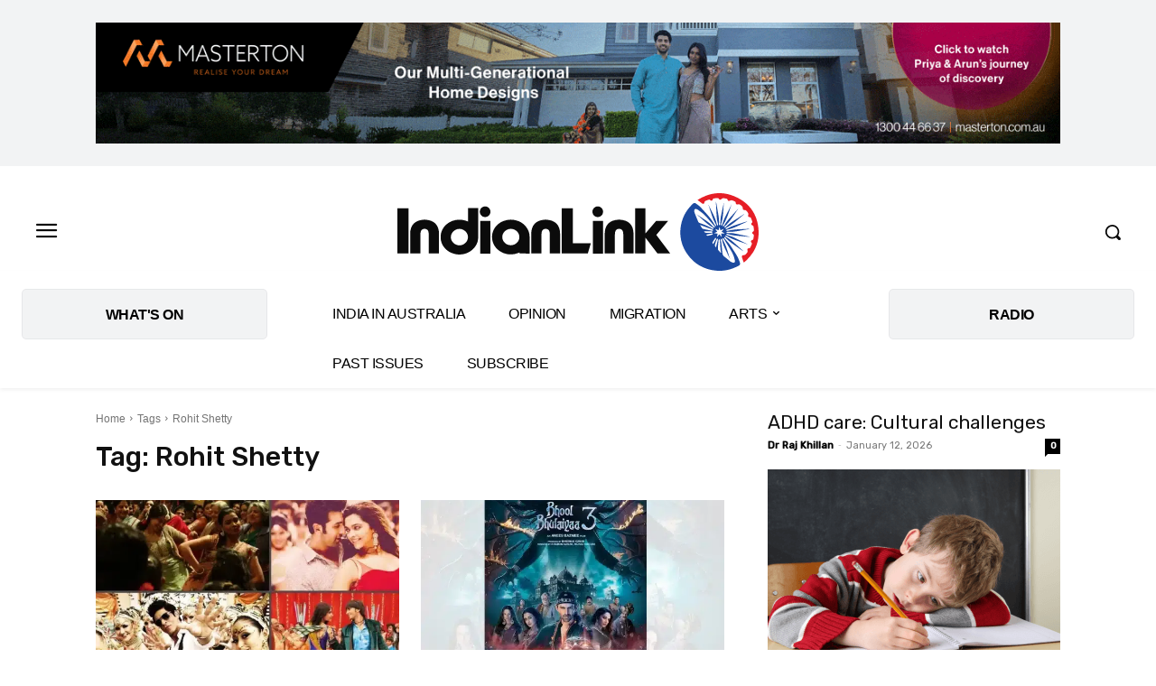

--- FILE ---
content_type: text/html; charset=UTF-8
request_url: https://www.indianlink.com.au/tag/rohit-shetty/
body_size: 101251
content:
<!doctype html >
<!--[if IE 8]>    <html class="ie8" lang="en"> <![endif]-->
<!--[if IE 9]>    <html class="ie9" lang="en"> <![endif]-->
<!--[if gt IE 8]><!--> <html lang="en-AU"> <!--<![endif]-->
<head>
    <title>Rohit Shetty Archives - Indian Link</title>
    <meta charset="UTF-8" />
    <meta name="viewport" content="width=device-width, initial-scale=1.0">
    <link rel="pingback" href="https://www.indianlink.com.au/xmlrpc.php" />
    <meta name='robots' content='index, follow, max-image-preview:large, max-snippet:-1, max-video-preview:-1' />
<link rel="icon" type="image/png" href="https://p9dzm74w.tinifycdn.com/wp-content/uploads/2022/10/IL-Favicon.png">
	<!-- This site is optimized with the Yoast SEO Premium plugin v26.7 (Yoast SEO v26.7) - https://yoast.com/wordpress/plugins/seo/ -->
	<link rel="canonical" href="https://www.indianlink.com.au/tag/rohit-shetty/" />
	<meta property="og:locale" content="en_US" />
	<meta property="og:type" content="article" />
	<meta property="og:title" content="Rohit Shetty Archives" />
	<meta property="og:url" content="https://www.indianlink.com.au/tag/rohit-shetty/" />
	<meta property="og:site_name" content="Indian Link" />
	<meta property="og:image" content="https://p9dzm74w.tinifycdn.com/wp-content/uploads/2020/12/IL-scaled.jpg" />
	<meta property="og:image:width" content="2560" />
	<meta property="og:image:height" content="1706" />
	<meta property="og:image:type" content="image/jpeg" />
	<meta name="twitter:card" content="summary_large_image" />
	<meta name="twitter:site" content="@indian_link" />
	<script type="application/ld+json" class="yoast-schema-graph">{"@context":"https://schema.org","@graph":[{"@type":"CollectionPage","@id":"https://www.indianlink.com.au/tag/rohit-shetty/","url":"https://www.indianlink.com.au/tag/rohit-shetty/","name":"Rohit Shetty Archives - Indian Link","isPartOf":{"@id":"https://www.indianlink.com.au/#website"},"primaryImageOfPage":{"@id":"https://www.indianlink.com.au/tag/rohit-shetty/#primaryimage"},"image":{"@id":"https://www.indianlink.com.au/tag/rohit-shetty/#primaryimage"},"thumbnailUrl":"https://p9dzm74w.tinifycdn.com/wp-content/uploads/2024/12/bollywood-songs.jpg","breadcrumb":{"@id":"https://www.indianlink.com.au/tag/rohit-shetty/#breadcrumb"},"inLanguage":"en-AU"},{"@type":"ImageObject","inLanguage":"en-AU","@id":"https://www.indianlink.com.au/tag/rohit-shetty/#primaryimage","url":"https://p9dzm74w.tinifycdn.com/wp-content/uploads/2024/12/bollywood-songs.jpg","contentUrl":"https://p9dzm74w.tinifycdn.com/wp-content/uploads/2024/12/bollywood-songs.jpg","width":600,"height":400,"caption":"New year's eve party playlist"},{"@type":"BreadcrumbList","@id":"https://www.indianlink.com.au/tag/rohit-shetty/#breadcrumb","itemListElement":[{"@type":"ListItem","position":1,"name":"tp_sizetp_sizetp_sizetp_sizeHome","item":"https://www.indianlink.com.au/"},{"@type":"ListItem","position":2,"name":"Rohit Shetty"}]},{"@type":"WebSite","@id":"https://www.indianlink.com.au/#website","url":"https://www.indianlink.com.au/","name":"Indian Link","description":"All Things Indian. In Australia.","publisher":{"@id":"https://www.indianlink.com.au/#organization"},"potentialAction":[{"@type":"SearchAction","target":{"@type":"EntryPoint","urlTemplate":"https://www.indianlink.com.au/?s={search_term_string}"},"query-input":{"@type":"PropertyValueSpecification","valueRequired":true,"valueName":"search_term_string"}}],"inLanguage":"en-AU"},{"@type":"Organization","@id":"https://www.indianlink.com.au/#organization","name":"Indian Link","url":"https://www.indianlink.com.au/","logo":{"@type":"ImageObject","inLanguage":"en-AU","@id":"https://www.indianlink.com.au/#/schema/logo/image/","url":"https://p9dzm74w.tinifycdn.com/wp-content/uploads/2020/08/280.png","contentUrl":"https://p9dzm74w.tinifycdn.com/wp-content/uploads/2020/08/280.png","width":280,"height":96,"caption":"Indian Link"},"image":{"@id":"https://www.indianlink.com.au/#/schema/logo/image/"},"sameAs":["https://www.facebook.com/IndianLinkAustralia","https://x.com/indian_link","https://www.instagram.com/indianlink/","https://www.linkedin.com/company/indian-link/","https://www.youtube.com/channel/UCiLWZmSZbr1ZbSTMvZtWj2A"]}]}</script>
	<!-- / Yoast SEO Premium plugin. -->


<link rel='dns-prefetch' href='//www.youtube.com' />
<link rel='dns-prefetch' href='//www.googletagmanager.com' />
<link rel='dns-prefetch' href='//fonts.googleapis.com' />
<link rel='dns-prefetch' href='//pagead2.googlesyndication.com' />
<link rel="alternate" type="application/rss+xml" title="Indian Link &raquo; Feed" href="https://www.indianlink.com.au/feed/" />
<link rel="alternate" type="application/rss+xml" title="Indian Link &raquo; Comments Feed" href="https://www.indianlink.com.au/comments/feed/" />
<link rel="alternate" type="text/calendar" title="Indian Link &raquo; iCal Feed" href="https://www.indianlink.com.au/whats-on/?ical=1" />
<link rel="alternate" type="application/rss+xml" title="Indian Link &raquo; Rohit Shetty Tag Feed" href="https://www.indianlink.com.au/tag/rohit-shetty/feed/" />
<link rel="alternate" type="application/rss+xml" title="Indian Link &raquo; Stories Feed" href="https://www.indianlink.com.au/web-stories/feed/"><!-- www.indianlink.com.au is managing ads with Advanced Ads 2.0.16 – https://wpadvancedads.com/ --><script id="IL-ready">
			window.advanced_ads_ready=function(e,a){a=a||"complete";var d=function(e){return"interactive"===a?"loading"!==e:"complete"===e};d(document.readyState)?e():document.addEventListener("readystatechange",(function(a){d(a.target.readyState)&&e()}),{once:"interactive"===a})},window.advanced_ads_ready_queue=window.advanced_ads_ready_queue||[];		</script>
		<style id='wp-img-auto-sizes-contain-inline-css' type='text/css'>
img:is([sizes=auto i],[sizes^="auto," i]){contain-intrinsic-size:3000px 1500px}
/*# sourceURL=wp-img-auto-sizes-contain-inline-css */
</style>

<link rel='stylesheet' id='tribe-events-pro-mini-calendar-block-styles-css' href='https://p9dzm74w.tinifycdn.com/wp-content/plugins/events-calendar-pro/build/css/tribe-events-pro-mini-calendar-block.css?ver=7.7.12' type='text/css' media='all' />
<style id='wp-emoji-styles-inline-css' type='text/css'>

	img.wp-smiley, img.emoji {
		display: inline !important;
		border: none !important;
		box-shadow: none !important;
		height: 1em !important;
		width: 1em !important;
		margin: 0 0.07em !important;
		vertical-align: -0.1em !important;
		background: none !important;
		padding: 0 !important;
	}
/*# sourceURL=wp-emoji-styles-inline-css */
</style>
<style id='classic-theme-styles-inline-css' type='text/css'>
/*! This file is auto-generated */
.wp-block-button__link{color:#fff;background-color:#32373c;border-radius:9999px;box-shadow:none;text-decoration:none;padding:calc(.667em + 2px) calc(1.333em + 2px);font-size:1.125em}.wp-block-file__button{background:#32373c;color:#fff;text-decoration:none}
/*# sourceURL=//p9dzm74w.tinifycdn.com/wp-includes/css/classic-themes.min.css */
</style>
<link rel='stylesheet' id='unslider-css-css' href='https://p9dzm74w.tinifycdn.com/wp-content/plugins/advanced-ads-slider/public/assets/css/unslider.css?ver=1.4.10' type='text/css' media='all' />
<link rel='stylesheet' id='slider-css-css' href='https://p9dzm74w.tinifycdn.com/wp-content/plugins/advanced-ads-slider/public/assets/css/slider.css?ver=1.4.10' type='text/css' media='all' />
<link rel='stylesheet' id='geotarget-css' href='https://p9dzm74w.tinifycdn.com/wp-content/plugins/geotargeting/public/css/geotarget-public.css?ver=1.3.6.1' type='text/css' media='all' />
<link rel='stylesheet' id='streamweasels-youtube-slick-css' href='https://p9dzm74w.tinifycdn.com/wp-content/plugins/streamweasels-youtube-integration/public/dist/slick.min.css?ver=1.4.1' type='text/css' media='all' />
<link rel='stylesheet' id='streamweasels-youtube-css' href='https://p9dzm74w.tinifycdn.com/wp-content/plugins/streamweasels-youtube-integration/public/dist/streamweasels-youtube-public.min.css?ver=1.4.1' type='text/css' media='all' />
<style id='streamweasels-youtube-inline-css' type='text/css'>

					:root {
						--yt-max-width : none;
						--yt-tile-bg-colour : #F7F7F8;
						--yt-tile-title-colour :#1F1F23;            
						--yt-tile-subtitle-colour: #53535F;
						--yt-tile-rounded-corners: 0;
						--yt-tile-column-count: 4;
						--yt-tile-column-spacing: 10;
						--yt-hover-colour: #FF0000;
						--yt-logo-bg-colour: #fff;
						--yt-logo-border-colour: #fff;
						--yt-feature-controls-bg-colour: #000;
						--yt-feature-controls-arrow-colour: #fff;		
						--yt-showcase-controls-bg-colour: #000;
						--yt-showcase-controls-arrow-colour: #fff;
						--yt-status-vertical-distance: 25;
						--yt-status-horizontal-distance: 25;
						--yt-status-logo-accent-colour: #6441A4;
						--yt-status-logo-background-colour: #6441A4;
						--yt-status-carousel-background-colour: #fff;
						--yt-status-carousel-arrow-colour: #000;																
					}
				
/*# sourceURL=streamweasels-youtube-inline-css */
</style>
<link rel='stylesheet' id='wp-bottom-menu-css' href='https://p9dzm74w.tinifycdn.com/wp-content/plugins/wp-bottom-menu/assets/css/style.css?ver=2.2.4' type='text/css' media='all' />
<link rel='stylesheet' id='font-awesome-css' href='https://p9dzm74w.tinifycdn.com/wp-content/plugins/wp-bottom-menu/inc/customizer/customizer-repeater/css/font-awesome.min.css?ver=1.1.0' type='text/css' media='all' />
<link rel='stylesheet' id='td-plugin-newsletter-css' href='https://p9dzm74w.tinifycdn.com/wp-content/plugins/td-newsletter/style.css?ver=12.7.4' type='text/css' media='all' />
<link rel='stylesheet' id='td-plugin-multi-purpose-css' href='https://p9dzm74w.tinifycdn.com/wp-content/plugins/td-composer/td-multi-purpose/style.css?ver=9c5a7338c90cbd82cb580e34cffb127f' type='text/css' media='all' />
<link rel='stylesheet' id='google-fonts-style-css' href='https://fonts.googleapis.com/css?family=PT+Serif%3A400%7CRubik%3A400%7CGelasio%3A500%2C700%2C400%7CSource+Sans+Pro%3A400%7CRubik%3A500%2C400&#038;display=swap&#038;ver=12.7.4' type='text/css' media='all' />
<link rel='stylesheet' id='td-multipurpose-css' href='https://p9dzm74w.tinifycdn.com/wp-content/plugins/td-composer/assets/fonts/td-multipurpose/td-multipurpose.css?ver=9c5a7338c90cbd82cb580e34cffb127f' type='text/css' media='all' />
<link rel='stylesheet' id='td-theme-css' href='https://p9dzm74w.tinifycdn.com/wp-content/themes/Newspaper/style.css?ver=12.7.4' type='text/css' media='all' />
<style id='td-theme-inline-css' type='text/css'>@media (max-width:767px){.td-header-desktop-wrap{display:none}}@media (min-width:767px){.td-header-mobile-wrap{display:none}}</style>
<link rel='stylesheet' id='td-legacy-framework-front-style-css' href='https://p9dzm74w.tinifycdn.com/wp-content/plugins/td-composer/legacy/Newspaper/assets/css/td_legacy_main.css?ver=9c5a7338c90cbd82cb580e34cffb127f' type='text/css' media='all' />
<link rel='stylesheet' id='td-standard-pack-framework-front-style-css' href='https://p9dzm74w.tinifycdn.com/wp-content/plugins/td-standard-pack/Newspaper/assets/css/td_standard_pack_main.css?ver=1314111a2e147bac488ccdd97e4704ff' type='text/css' media='all' />
<link rel='stylesheet' id='tdb_style_cloud_templates_front-css' href='https://p9dzm74w.tinifycdn.com/wp-content/plugins/td-cloud-library/assets/css/tdb_main.css?ver=496e217dc78570a2932146e73f7c4a14' type='text/css' media='all' />
<script type="text/javascript" src="https://p9dzm74w.tinifycdn.com/wp-includes/js/jquery/jquery.min.js?ver=3.7.1" id="jquery-core-js"></script>
<script type="text/javascript" src="https://p9dzm74w.tinifycdn.com/wp-includes/js/jquery/jquery-migrate.min.js?ver=3.4.1" id="jquery-migrate-js"></script>
<script type="text/javascript" src="https://p9dzm74w.tinifycdn.com/wp-content/plugins/advanced-ads-slider/public/assets/js/unslider.min.js?ver=1.4.10" id="unslider-js-js"></script>
<script type="text/javascript" src="https://p9dzm74w.tinifycdn.com/wp-content/plugins/advanced-ads-slider/public/assets/js/jquery.event.move.js?ver=1.4.10" id="unslider-move-js-js"></script>
<script type="text/javascript" src="https://p9dzm74w.tinifycdn.com/wp-content/plugins/advanced-ads-slider/public/assets/js/jquery.event.swipe.js?ver=1.4.10" id="unslider-swipe-js-js"></script>
<script type="text/javascript" src="https://p9dzm74w.tinifycdn.com/wp-content/plugins/geotargeting/public/js/geotarget-public.js?ver=1.3.6.1" id="geotarget-js"></script>
<script type="text/javascript" src="https://p9dzm74w.tinifycdn.com/wp-content/plugins/geotargeting/public/js/ddslick.js?ver=1.3.6.1" id="geot-slick-js"></script>
<script type="text/javascript" src="https://www.youtube.com/iframe_api?ver=b9a0021c6ac84cfde511db6fbee26d5d" id="youTube-API-js"></script>
<script type="text/javascript" id="advanced-ads-advanced-js-js-extra">
/* <![CDATA[ */
var advads_options = {"blog_id":"1","privacy":{"enabled":false,"state":"not_needed"}};
//# sourceURL=advanced-ads-advanced-js-js-extra
/* ]]> */
</script>
<script type="text/javascript" src="https://p9dzm74w.tinifycdn.com/wp-content/plugins/advanced-ads/public/assets/js/advanced.min.js?ver=2.0.16" id="advanced-ads-advanced-js-js"></script>

<!-- Google tag (gtag.js) snippet added by Site Kit -->
<!-- Google Analytics snippet added by Site Kit -->
<script type="text/javascript" src="https://www.googletagmanager.com/gtag/js?id=G-52XGEENY8N" id="google_gtagjs-js" async></script>
<script type="text/javascript" id="google_gtagjs-js-after">
/* <![CDATA[ */
window.dataLayer = window.dataLayer || [];function gtag(){dataLayer.push(arguments);}
gtag("set","linker",{"domains":["www.indianlink.com.au"]});
gtag("js", new Date());
gtag("set", "developer_id.dZTNiMT", true);
gtag("config", "G-52XGEENY8N");
//# sourceURL=google_gtagjs-js-after
/* ]]> */
</script>
<link rel="https://api.w.org/" href="https://www.indianlink.com.au/wp-json/" /><link rel="alternate" title="JSON" type="application/json" href="https://www.indianlink.com.au/wp-json/wp/v2/tags/4144" /><link rel="EditURI" type="application/rsd+xml" title="RSD" href="https://www.indianlink.com.au/xmlrpc.php?rsd" />

<meta name="generator" content="Site Kit by Google 1.170.0" />		<script type="text/javascript">
				(function(c,l,a,r,i,t,y){
					c[a]=c[a]||function(){(c[a].q=c[a].q||[]).push(arguments)};t=l.createElement(r);t.async=1;
					t.src="https://www.clarity.ms/tag/"+i+"?ref=wordpress";y=l.getElementsByTagName(r)[0];y.parentNode.insertBefore(t,y);
				})(window, document, "clarity", "script", "mc6y8dmkhu");
		</script>
		<meta name="tec-api-version" content="v1"><meta name="tec-api-origin" content="https://www.indianlink.com.au"><link rel="alternate" href="https://www.indianlink.com.au/wp-json/tribe/events/v1/events/?tags=rohit-shetty" />
		<script>
		(function(h,o,t,j,a,r){
			h.hj=h.hj||function(){(h.hj.q=h.hj.q||[]).push(arguments)};
			h._hjSettings={hjid:2713904,hjsv:5};
			a=o.getElementsByTagName('head')[0];
			r=o.createElement('script');r.async=1;
			r.src=t+h._hjSettings.hjid+j+h._hjSettings.hjsv;
			a.appendChild(r);
		})(window,document,'//static.hotjar.com/c/hotjar-','.js?sv=');
		</script>
		<script>advads_items = { conditions: {}, display_callbacks: {}, display_effect_callbacks: {}, hide_callbacks: {}, backgrounds: {}, effect_durations: {}, close_functions: {}, showed: [] };</script><style type="text/css" id="IL-layer-custom-css"></style>    <script>
        window.tdb_global_vars = {"wpRestUrl":"https:\/\/www.indianlink.com.au\/wp-json\/","permalinkStructure":"\/%postname%\/"};
        window.tdb_p_autoload_vars = {"isAjax":false,"isAdminBarShowing":false};
    </script>
    
    <style id="tdb-global-colors">:root{--doc-custom-color-1:#3A454E;--doc-custom-color-2:#2cc8b3;--doc-custom-color-3:#9BA1A8;--doc-custom-color-4:#eff3f4;--doc-custom-color-5:#f7f9f9;--mm-custom-color-4:#e53063;--mm-custom-color-5:#f7f9f9;--mm-custom-color-1:#0E223B;--mm-custom-color-2:#d62264;--mm-custom-color-3:#808893}</style>

    
	
<!-- Google AdSense meta tags added by Site Kit -->
<meta name="google-adsense-platform-account" content="ca-host-pub-2644536267352236">
<meta name="google-adsense-platform-domain" content="sitekit.withgoogle.com">
<!-- End Google AdSense meta tags added by Site Kit -->

<!-- Meta Pixel Code -->
<script type='text/javascript'>
!function(f,b,e,v,n,t,s){if(f.fbq)return;n=f.fbq=function(){n.callMethod?
n.callMethod.apply(n,arguments):n.queue.push(arguments)};if(!f._fbq)f._fbq=n;
n.push=n;n.loaded=!0;n.version='2.0';n.queue=[];t=b.createElement(e);t.async=!0;
t.src=v;s=b.getElementsByTagName(e)[0];s.parentNode.insertBefore(t,s)}(window,
document,'script','https://connect.facebook.net/en_US/fbevents.js');
</script>
<!-- End Meta Pixel Code -->
<script type='text/javascript'>var url = window.location.origin + '?ob=open-bridge';
            fbq('set', 'openbridge', '450725925484426', url);
fbq('init', '450725925484426', {}, {
    "agent": "wordpress-6.9-4.1.5"
})</script><script type='text/javascript'>
    fbq('track', 'PageView', []);
  </script>		<script type="text/javascript">
			var advadsCfpQueue = [];
			var advadsCfpAd = function( adID ) {
				if ( 'undefined' === typeof advadsProCfp ) {
					advadsCfpQueue.push( adID )
				} else {
					advadsProCfp.addElement( adID )
				}
			}
		</script>
		
<!-- Google Tag Manager snippet added by Site Kit -->
<script type="text/javascript">
/* <![CDATA[ */

			( function( w, d, s, l, i ) {
				w[l] = w[l] || [];
				w[l].push( {'gtm.start': new Date().getTime(), event: 'gtm.js'} );
				var f = d.getElementsByTagName( s )[0],
					j = d.createElement( s ), dl = l != 'dataLayer' ? '&l=' + l : '';
				j.async = true;
				j.src = 'https://www.googletagmanager.com/gtm.js?id=' + i + dl;
				f.parentNode.insertBefore( j, f );
			} )( window, document, 'script', 'dataLayer', 'GTM-WLMGP2Z' );
			
/* ]]> */
</script>

<!-- End Google Tag Manager snippet added by Site Kit -->

<!-- Google AdSense snippet added by Site Kit -->
<script type="text/javascript" async="async" src="https://pagead2.googlesyndication.com/pagead/js/adsbygoogle.js?client=ca-pub-5334366828263060&amp;host=ca-host-pub-2644536267352236" crossorigin="anonymous"></script>

<!-- End Google AdSense snippet added by Site Kit -->

<!-- JS generated by theme -->

<script type="text/javascript" id="td-generated-header-js">
    
    

	    var tdBlocksArray = []; //here we store all the items for the current page

	    // td_block class - each ajax block uses a object of this class for requests
	    function tdBlock() {
		    this.id = '';
		    this.block_type = 1; //block type id (1-234 etc)
		    this.atts = '';
		    this.td_column_number = '';
		    this.td_current_page = 1; //
		    this.post_count = 0; //from wp
		    this.found_posts = 0; //from wp
		    this.max_num_pages = 0; //from wp
		    this.td_filter_value = ''; //current live filter value
		    this.is_ajax_running = false;
		    this.td_user_action = ''; // load more or infinite loader (used by the animation)
		    this.header_color = '';
		    this.ajax_pagination_infinite_stop = ''; //show load more at page x
	    }

        // td_js_generator - mini detector
        ( function () {
            var htmlTag = document.getElementsByTagName("html")[0];

	        if ( navigator.userAgent.indexOf("MSIE 10.0") > -1 ) {
                htmlTag.className += ' ie10';
            }

            if ( !!navigator.userAgent.match(/Trident.*rv\:11\./) ) {
                htmlTag.className += ' ie11';
            }

	        if ( navigator.userAgent.indexOf("Edge") > -1 ) {
                htmlTag.className += ' ieEdge';
            }

            if ( /(iPad|iPhone|iPod)/g.test(navigator.userAgent) ) {
                htmlTag.className += ' td-md-is-ios';
            }

            var user_agent = navigator.userAgent.toLowerCase();
            if ( user_agent.indexOf("android") > -1 ) {
                htmlTag.className += ' td-md-is-android';
            }

            if ( -1 !== navigator.userAgent.indexOf('Mac OS X')  ) {
                htmlTag.className += ' td-md-is-os-x';
            }

            if ( /chrom(e|ium)/.test(navigator.userAgent.toLowerCase()) ) {
               htmlTag.className += ' td-md-is-chrome';
            }

            if ( -1 !== navigator.userAgent.indexOf('Firefox') ) {
                htmlTag.className += ' td-md-is-firefox';
            }

            if ( -1 !== navigator.userAgent.indexOf('Safari') && -1 === navigator.userAgent.indexOf('Chrome') ) {
                htmlTag.className += ' td-md-is-safari';
            }

            if( -1 !== navigator.userAgent.indexOf('IEMobile') ){
                htmlTag.className += ' td-md-is-iemobile';
            }

        })();

        var tdLocalCache = {};

        ( function () {
            "use strict";

            tdLocalCache = {
                data: {},
                remove: function (resource_id) {
                    delete tdLocalCache.data[resource_id];
                },
                exist: function (resource_id) {
                    return tdLocalCache.data.hasOwnProperty(resource_id) && tdLocalCache.data[resource_id] !== null;
                },
                get: function (resource_id) {
                    return tdLocalCache.data[resource_id];
                },
                set: function (resource_id, cachedData) {
                    tdLocalCache.remove(resource_id);
                    tdLocalCache.data[resource_id] = cachedData;
                }
            };
        })();

    
    
var td_viewport_interval_list=[{"limitBottom":767,"sidebarWidth":228},{"limitBottom":1018,"sidebarWidth":300},{"limitBottom":1140,"sidebarWidth":324}];
var tdc_is_installed="yes";
var tdc_domain_active=false;
var td_ajax_url="https:\/\/www.indianlink.com.au\/wp-admin\/admin-ajax.php?td_theme_name=Newspaper&v=12.7.4";
var td_get_template_directory_uri="https:\/\/www.indianlink.com.au\/wp-content\/plugins\/td-composer\/legacy\/common";
var tds_snap_menu="";
var tds_logo_on_sticky="";
var tds_header_style="";
var td_please_wait="Please wait...";
var td_email_user_pass_incorrect="User or password incorrect!";
var td_email_user_incorrect="Email or username incorrect!";
var td_email_incorrect="Email incorrect!";
var td_user_incorrect="Username incorrect!";
var td_email_user_empty="Email or username empty!";
var td_pass_empty="Pass empty!";
var td_pass_pattern_incorrect="Invalid Pass Pattern!";
var td_retype_pass_incorrect="Retyped Pass incorrect!";
var tds_more_articles_on_post_enable="";
var tds_more_articles_on_post_time_to_wait="";
var tds_more_articles_on_post_pages_distance_from_top=0;
var tds_captcha="";
var tds_theme_color_site_wide="#e61e26";
var tds_smart_sidebar="";
var tdThemeName="Newspaper";
var tdThemeNameWl="Newspaper";
var td_magnific_popup_translation_tPrev="Previous (Left arrow key)";
var td_magnific_popup_translation_tNext="Next (Right arrow key)";
var td_magnific_popup_translation_tCounter="%curr% of %total%";
var td_magnific_popup_translation_ajax_tError="The content from %url% could not be loaded.";
var td_magnific_popup_translation_image_tError="The image #%curr% could not be loaded.";
var tdBlockNonce="f12bd53ba1";
var tdMobileMenu="enabled";
var tdMobileSearch="enabled";
var tdDateNamesI18n={"month_names":["January","February","March","April","May","June","July","August","September","October","November","December"],"month_names_short":["Jan","Feb","Mar","Apr","May","Jun","Jul","Aug","Sep","Oct","Nov","Dec"],"day_names":["Sunday","Monday","Tuesday","Wednesday","Thursday","Friday","Saturday"],"day_names_short":["Sun","Mon","Tue","Wed","Thu","Fri","Sat"]};
var tdb_modal_confirm="Save";
var tdb_modal_cancel="Cancel";
var tdb_modal_confirm_alt="Yes";
var tdb_modal_cancel_alt="No";
var td_deploy_mode="deploy";
var td_ad_background_click_link="";
var td_ad_background_click_target="";
</script>


<!-- Header style compiled by theme -->

<style>@font-face{font-family:"Typographica";src:local("Typographica"),url("http://www.indianlink.com.au/wp-content/uploads/2020/08/typographica_demo-webfont.woff") format("woff");font-display:swap}@font-face{font-family:"Berlina";src:local("Berlina"),url("http://www.indianlink.com.au/wp-content/uploads/2020/08/berlina-webfont.woff") format("woff");font-display:swap}@font-face{font-family:"Berlina Bold";src:local("Berlina Bold"),url("http://www.indianlink.com.au/wp-content/uploads/2020/08/berlina_bold-webfont.woff") format("woff");font-display:swap}@font-face{font-family:"Berlina X-Bold";src:local("Berlina X-Bold"),url("http://www.indianlink.com.au/wp-content/uploads/2020/08/berlina_x-bold-webfont.woff") format("woff");font-display:swap}ul.sf-menu>.menu-item>a{font-family:Rubik}.sf-menu ul .menu-item a{font-family:Rubik}.td-mobile-content .td-mobile-main-menu>li>a{font-family:Rubik}.td-mobile-content .sub-menu a{font-family:Rubik}.td-header-wrap .td-logo-text-container .td-logo-text{font-family:Rubik}.td-header-wrap .td-logo-text-container .td-tagline-text{font-family:Rubik}#td-mobile-nav,#td-mobile-nav .wpb_button,.td-search-wrap-mob{font-family:Rubik}.td-page-title,.td-category-title-holder .td-page-title{font-family:Rubik}.td-page-content p,.td-page-content li,.td-page-content .td_block_text_with_title,.wpb_text_column p{font-family:Rubik}.td-page-content h1,.wpb_text_column h1{font-family:Rubik}.td-page-content h2,.wpb_text_column h2{font-family:Rubik}.td-page-content h3,.wpb_text_column h3{font-family:Rubik}.td-page-content h4,.wpb_text_column h4{font-family:Rubik}.td-page-content h5,.wpb_text_column h5{font-family:Rubik}.td-page-content h6,.wpb_text_column h6{font-family:Rubik}body,p{font-family:"PT Serif";font-size:18px}:root{--td_theme_color:#e61e26;--td_slider_text:rgba(230,30,38,0.7);--td_mobile_menu_color:#ffffff;--td_mobile_icons_color:#1e73be;--td_mobile_gradient_one_mob:rgba(16,29,33,0.8);--td_mobile_gradient_two_mob:#1e73be;--td_mobile_text_active_color:#e61e26;--td_login_gradient_one:#1e499f;--td_login_gradient_two:#e61e26}@font-face{font-family:"Typographica";src:local("Typographica"),url("http://www.indianlink.com.au/wp-content/uploads/2020/08/typographica_demo-webfont.woff") format("woff");font-display:swap}@font-face{font-family:"Berlina";src:local("Berlina"),url("http://www.indianlink.com.au/wp-content/uploads/2020/08/berlina-webfont.woff") format("woff");font-display:swap}@font-face{font-family:"Berlina Bold";src:local("Berlina Bold"),url("http://www.indianlink.com.au/wp-content/uploads/2020/08/berlina_bold-webfont.woff") format("woff");font-display:swap}@font-face{font-family:"Berlina X-Bold";src:local("Berlina X-Bold"),url("http://www.indianlink.com.au/wp-content/uploads/2020/08/berlina_x-bold-webfont.woff") format("woff");font-display:swap}.td-header-style-12 .td-header-menu-wrap-full,.td-header-style-12 .td-affix,.td-grid-style-1.td-hover-1 .td-big-grid-post:hover .td-post-category,.td-grid-style-5.td-hover-1 .td-big-grid-post:hover .td-post-category,.td_category_template_3 .td-current-sub-category,.td_category_template_8 .td-category-header .td-category a.td-current-sub-category,.td_category_template_4 .td-category-siblings .td-category a:hover,.td_block_big_grid_9.td-grid-style-1 .td-post-category,.td_block_big_grid_9.td-grid-style-5 .td-post-category,.td-grid-style-6.td-hover-1 .td-module-thumb:after,.tdm-menu-active-style5 .td-header-menu-wrap .sf-menu>.current-menu-item>a,.tdm-menu-active-style5 .td-header-menu-wrap .sf-menu>.current-menu-ancestor>a,.tdm-menu-active-style5 .td-header-menu-wrap .sf-menu>.current-category-ancestor>a,.tdm-menu-active-style5 .td-header-menu-wrap .sf-menu>li>a:hover,.tdm-menu-active-style5 .td-header-menu-wrap .sf-menu>.sfHover>a{background-color:#e61e26}.td_mega_menu_sub_cats .cur-sub-cat,.td-mega-span h3 a:hover,.td_mod_mega_menu:hover .entry-title a,.header-search-wrap .result-msg a:hover,.td-header-top-menu .td-drop-down-search .td_module_wrap:hover .entry-title a,.td-header-top-menu .td-icon-search:hover,.td-header-wrap .result-msg a:hover,.top-header-menu li a:hover,.top-header-menu .current-menu-item>a,.top-header-menu .current-menu-ancestor>a,.top-header-menu .current-category-ancestor>a,.td-social-icon-wrap>a:hover,.td-header-sp-top-widget .td-social-icon-wrap a:hover,.td_mod_related_posts:hover h3>a,.td-post-template-11 .td-related-title .td-related-left:hover,.td-post-template-11 .td-related-title .td-related-right:hover,.td-post-template-11 .td-related-title .td-cur-simple-item,.td-post-template-11 .td_block_related_posts .td-next-prev-wrap a:hover,.td-category-header .td-pulldown-category-filter-link:hover,.td-category-siblings .td-subcat-dropdown a:hover,.td-category-siblings .td-subcat-dropdown a.td-current-sub-category,.footer-text-wrap .footer-email-wrap a,.footer-social-wrap a:hover,.td_module_17 .td-read-more a:hover,.td_module_18 .td-read-more a:hover,.td_module_19 .td-post-author-name a:hover,.td-pulldown-syle-2 .td-subcat-dropdown:hover .td-subcat-more span,.td-pulldown-syle-2 .td-subcat-dropdown:hover .td-subcat-more i,.td-pulldown-syle-3 .td-subcat-dropdown:hover .td-subcat-more span,.td-pulldown-syle-3 .td-subcat-dropdown:hover .td-subcat-more i,.tdm-menu-active-style3 .tdm-header.td-header-wrap .sf-menu>.current-category-ancestor>a,.tdm-menu-active-style3 .tdm-header.td-header-wrap .sf-menu>.current-menu-ancestor>a,.tdm-menu-active-style3 .tdm-header.td-header-wrap .sf-menu>.current-menu-item>a,.tdm-menu-active-style3 .tdm-header.td-header-wrap .sf-menu>.sfHover>a,.tdm-menu-active-style3 .tdm-header.td-header-wrap .sf-menu>li>a:hover{color:#e61e26}.td-mega-menu-page .wpb_content_element ul li a:hover,.td-theme-wrap .td-aj-search-results .td_module_wrap:hover .entry-title a,.td-theme-wrap .header-search-wrap .result-msg a:hover{color:#e61e26!important}.td_category_template_8 .td-category-header .td-category a.td-current-sub-category,.td_category_template_4 .td-category-siblings .td-category a:hover,.tdm-menu-active-style4 .tdm-header .sf-menu>.current-menu-item>a,.tdm-menu-active-style4 .tdm-header .sf-menu>.current-menu-ancestor>a,.tdm-menu-active-style4 .tdm-header .sf-menu>.current-category-ancestor>a,.tdm-menu-active-style4 .tdm-header .sf-menu>li>a:hover,.tdm-menu-active-style4 .tdm-header .sf-menu>.sfHover>a{border-color:#e61e26}.td-header-wrap .td-header-top-menu-full,.td-header-wrap .top-header-menu .sub-menu,.tdm-header-style-1.td-header-wrap .td-header-top-menu-full,.tdm-header-style-1.td-header-wrap .top-header-menu .sub-menu,.tdm-header-style-2.td-header-wrap .td-header-top-menu-full,.tdm-header-style-2.td-header-wrap .top-header-menu .sub-menu,.tdm-header-style-3.td-header-wrap .td-header-top-menu-full,.tdm-header-style-3.td-header-wrap .top-header-menu .sub-menu{background-color:1E499F}.td-header-style-8 .td-header-top-menu-full{background-color:transparent}.td-header-style-8 .td-header-top-menu-full .td-header-top-menu{background-color:1E499F;padding-left:15px;padding-right:15px}.td-header-wrap .td-header-top-menu-full .td-header-top-menu,.td-header-wrap .td-header-top-menu-full{border-bottom:none}.td-header-top-menu,.td-header-top-menu a,.td-header-wrap .td-header-top-menu-full .td-header-top-menu,.td-header-wrap .td-header-top-menu-full a,.td-header-style-8 .td-header-top-menu,.td-header-style-8 .td-header-top-menu a,.td-header-top-menu .td-drop-down-search .entry-title a{color:#ffffff}.top-header-menu .current-menu-item>a,.top-header-menu .current-menu-ancestor>a,.top-header-menu .current-category-ancestor>a,.top-header-menu li a:hover,.td-header-sp-top-widget .td-icon-search:hover{color:#ffffff}.td-header-wrap .td-header-sp-top-widget .td-icon-font,.td-header-style-7 .td-header-top-menu .td-social-icon-wrap .td-icon-font{color:#ffffff}.td-header-wrap .td-header-sp-top-widget i.td-icon-font:hover{color:#ffffff}.td-header-wrap .td-header-menu-wrap-full,.td-header-menu-wrap.td-affix,.td-header-style-3 .td-header-main-menu,.td-header-style-3 .td-affix .td-header-main-menu,.td-header-style-4 .td-header-main-menu,.td-header-style-4 .td-affix .td-header-main-menu,.td-header-style-8 .td-header-menu-wrap.td-affix,.td-header-style-8 .td-header-top-menu-full{background-color:#1e499f}.td-boxed-layout .td-header-style-3 .td-header-menu-wrap,.td-boxed-layout .td-header-style-4 .td-header-menu-wrap,.td-header-style-3 .td_stretch_content .td-header-menu-wrap,.td-header-style-4 .td_stretch_content .td-header-menu-wrap{background-color:#1e499f!important}@media (min-width:1019px){.td-header-style-1 .td-header-sp-recs,.td-header-style-1 .td-header-sp-logo{margin-bottom:28px}}@media (min-width:768px) and (max-width:1018px){.td-header-style-1 .td-header-sp-recs,.td-header-style-1 .td-header-sp-logo{margin-bottom:14px}}.td-header-style-7 .td-header-top-menu{border-bottom:none}ul.sf-menu>.td-menu-item>a,.td-theme-wrap .td-header-menu-social{font-family:Rubik}.sf-menu ul .td-menu-item a{font-family:Rubik}.td-theme-wrap .td_mod_mega_menu:hover .entry-title a,.td-theme-wrap .sf-menu .td_mega_menu_sub_cats .cur-sub-cat{color:#1e499f}.td-theme-wrap .sf-menu .td-mega-menu .td-post-category:hover,.td-theme-wrap .td-mega-menu .td-next-prev-wrap a:hover{background-color:#1e499f}.td-theme-wrap .td-mega-menu .td-next-prev-wrap a:hover{border-color:#1e499f}.td-theme-wrap .header-search-wrap .td-drop-down-search .btn:hover,.td-theme-wrap .td-aj-search-results .td_module_wrap:hover .entry-title a,.td-theme-wrap .header-search-wrap .result-msg a:hover{color:#1e499f!important}.td-theme-wrap .sf-menu .td-normal-menu .td-menu-item>a:hover,.td-theme-wrap .sf-menu .td-normal-menu .sfHover>a,.td-theme-wrap .sf-menu .td-normal-menu .current-menu-ancestor>a,.td-theme-wrap .sf-menu .td-normal-menu .current-category-ancestor>a,.td-theme-wrap .sf-menu .td-normal-menu .current-menu-item>a{color:#1e499f}.block-title>span,.block-title>a,.widgettitle,body .td-trending-now-title,.wpb_tabs li a,.vc_tta-container .vc_tta-color-grey.vc_tta-tabs-position-top.vc_tta-style-classic .vc_tta-tabs-container .vc_tta-tab>a,.td-theme-wrap .td-related-title a,.woocommerce div.product .woocommerce-tabs ul.tabs li a,.woocommerce .product .products h2:not(.woocommerce-loop-product__title),.td-theme-wrap .td-block-title{font-family:Rubik;font-size:20px;font-weight:600;text-transform:capitalize}.td_module_wrap .td-post-author-name a{font-family:Rubik}.td-post-date .entry-date{font-family:Rubik}.td-module-comments a,.td-post-views span,.td-post-comments a{font-family:Rubik}.td-big-grid-meta .td-post-category,.td_module_wrap .td-post-category,.td-module-image .td-post-category{font-family:Rubik}.top-header-menu>li>a,.td-weather-top-widget .td-weather-now .td-big-degrees,.td-weather-top-widget .td-weather-header .td-weather-city,.td-header-sp-top-menu .td_data_time{font-family:Rubik}.top-header-menu .menu-item-has-children li a{font-family:Rubik}.td_mod_mega_menu .item-details a{font-family:Rubik}.td_mega_menu_sub_cats .block-mega-child-cats a{font-family:Rubik}.td-subcat-filter .td-subcat-dropdown a,.td-subcat-filter .td-subcat-list a,.td-subcat-filter .td-subcat-dropdown span{font-family:Rubik}.td-excerpt,.td_module_14 .td-excerpt{font-family:Rubik}.td_module_wrap .td-module-title{font-family:Rubik}.td_block_trending_now .entry-title,.td-theme-slider .td-module-title,.td-big-grid-post .entry-title{font-family:Rubik}.post .td-post-header .entry-title{font-family:Rubik}.post blockquote p,.page blockquote p,.td-post-text-content blockquote p{font-family:Rubik}.post .td_quote_box p,.page .td_quote_box p{font-family:Rubik}.post .td_pull_quote p,.page .td_pull_quote p,.post .wp-block-pullquote blockquote p,.page .wp-block-pullquote blockquote p{font-family:Rubik}.td-post-content li{font-family:Rubik}.td-post-content h1{font-family:Rubik;font-size:48px;font-weight:600}.td-post-content h2{font-family:Rubik}.td-post-content h3{font-family:Rubik}.td-post-content h4{font-family:Rubik;text-transform:capitalize}.td-post-content h5{font-family:Rubik}.td-post-content h6{font-family:Rubik}.post .td-category a{font-family:Rubik}.post header .td-post-author-name,.post header .td-post-author-name a{font-family:Rubik}.post header .td-post-date .entry-date{font-family:Rubik}.post header .td-post-views span,.post header .td-post-comments{font-family:Rubik}.post .td-post-source-tags a,.post .td-post-source-tags span{font-family:Rubik}.post .td-post-next-prev-content span{font-family:Rubik}.post .td-post-next-prev-content a{font-family:Rubik}.post .author-box-wrap .td-author-name a{font-family:Rubik}.post .author-box-wrap .td-author-url a{font-family:Rubik}.post .author-box-wrap .td-author-description{font-family:Rubik}.wp-caption-text,.wp-caption-dd,.wp-block-image figcaption{font-family:Rubik}.td-post-template-default .td-post-sub-title,.td-post-template-1 .td-post-sub-title,.td-post-template-4 .td-post-sub-title,.td-post-template-5 .td-post-sub-title,.td-post-template-9 .td-post-sub-title,.td-post-template-10 .td-post-sub-title,.td-post-template-11 .td-post-sub-title{font-family:Rubik}.td_block_related_posts .entry-title a{font-family:Rubik}.post .td-post-share-title{font-family:Rubik}.td-post-template-2 .td-post-sub-title,.td-post-template-3 .td-post-sub-title,.td-post-template-6 .td-post-sub-title,.td-post-template-7 .td-post-sub-title,.td-post-template-8 .td-post-sub-title{font-family:Rubik}@font-face{font-family:"Typographica";src:local("Typographica"),url("http://www.indianlink.com.au/wp-content/uploads/2020/08/typographica_demo-webfont.woff") format("woff");font-display:swap}@font-face{font-family:"Berlina";src:local("Berlina"),url("http://www.indianlink.com.au/wp-content/uploads/2020/08/berlina-webfont.woff") format("woff");font-display:swap}@font-face{font-family:"Berlina Bold";src:local("Berlina Bold"),url("http://www.indianlink.com.au/wp-content/uploads/2020/08/berlina_bold-webfont.woff") format("woff");font-display:swap}@font-face{font-family:"Berlina X-Bold";src:local("Berlina X-Bold"),url("http://www.indianlink.com.au/wp-content/uploads/2020/08/berlina_x-bold-webfont.woff") format("woff");font-display:swap}ul.sf-menu>.menu-item>a{font-family:Rubik}.sf-menu ul .menu-item a{font-family:Rubik}.td-mobile-content .td-mobile-main-menu>li>a{font-family:Rubik}.td-mobile-content .sub-menu a{font-family:Rubik}.td-header-wrap .td-logo-text-container .td-logo-text{font-family:Rubik}.td-header-wrap .td-logo-text-container .td-tagline-text{font-family:Rubik}#td-mobile-nav,#td-mobile-nav .wpb_button,.td-search-wrap-mob{font-family:Rubik}.td-page-title,.td-category-title-holder .td-page-title{font-family:Rubik}.td-page-content p,.td-page-content li,.td-page-content .td_block_text_with_title,.wpb_text_column p{font-family:Rubik}.td-page-content h1,.wpb_text_column h1{font-family:Rubik}.td-page-content h2,.wpb_text_column h2{font-family:Rubik}.td-page-content h3,.wpb_text_column h3{font-family:Rubik}.td-page-content h4,.wpb_text_column h4{font-family:Rubik}.td-page-content h5,.wpb_text_column h5{font-family:Rubik}.td-page-content h6,.wpb_text_column h6{font-family:Rubik}body,p{font-family:"PT Serif";font-size:18px}:root{--td_theme_color:#e61e26;--td_slider_text:rgba(230,30,38,0.7);--td_mobile_menu_color:#ffffff;--td_mobile_icons_color:#1e73be;--td_mobile_gradient_one_mob:rgba(16,29,33,0.8);--td_mobile_gradient_two_mob:#1e73be;--td_mobile_text_active_color:#e61e26;--td_login_gradient_one:#1e499f;--td_login_gradient_two:#e61e26}@font-face{font-family:"Typographica";src:local("Typographica"),url("http://www.indianlink.com.au/wp-content/uploads/2020/08/typographica_demo-webfont.woff") format("woff");font-display:swap}@font-face{font-family:"Berlina";src:local("Berlina"),url("http://www.indianlink.com.au/wp-content/uploads/2020/08/berlina-webfont.woff") format("woff");font-display:swap}@font-face{font-family:"Berlina Bold";src:local("Berlina Bold"),url("http://www.indianlink.com.au/wp-content/uploads/2020/08/berlina_bold-webfont.woff") format("woff");font-display:swap}@font-face{font-family:"Berlina X-Bold";src:local("Berlina X-Bold"),url("http://www.indianlink.com.au/wp-content/uploads/2020/08/berlina_x-bold-webfont.woff") format("woff");font-display:swap}.td-header-style-12 .td-header-menu-wrap-full,.td-header-style-12 .td-affix,.td-grid-style-1.td-hover-1 .td-big-grid-post:hover .td-post-category,.td-grid-style-5.td-hover-1 .td-big-grid-post:hover .td-post-category,.td_category_template_3 .td-current-sub-category,.td_category_template_8 .td-category-header .td-category a.td-current-sub-category,.td_category_template_4 .td-category-siblings .td-category a:hover,.td_block_big_grid_9.td-grid-style-1 .td-post-category,.td_block_big_grid_9.td-grid-style-5 .td-post-category,.td-grid-style-6.td-hover-1 .td-module-thumb:after,.tdm-menu-active-style5 .td-header-menu-wrap .sf-menu>.current-menu-item>a,.tdm-menu-active-style5 .td-header-menu-wrap .sf-menu>.current-menu-ancestor>a,.tdm-menu-active-style5 .td-header-menu-wrap .sf-menu>.current-category-ancestor>a,.tdm-menu-active-style5 .td-header-menu-wrap .sf-menu>li>a:hover,.tdm-menu-active-style5 .td-header-menu-wrap .sf-menu>.sfHover>a{background-color:#e61e26}.td_mega_menu_sub_cats .cur-sub-cat,.td-mega-span h3 a:hover,.td_mod_mega_menu:hover .entry-title a,.header-search-wrap .result-msg a:hover,.td-header-top-menu .td-drop-down-search .td_module_wrap:hover .entry-title a,.td-header-top-menu .td-icon-search:hover,.td-header-wrap .result-msg a:hover,.top-header-menu li a:hover,.top-header-menu .current-menu-item>a,.top-header-menu .current-menu-ancestor>a,.top-header-menu .current-category-ancestor>a,.td-social-icon-wrap>a:hover,.td-header-sp-top-widget .td-social-icon-wrap a:hover,.td_mod_related_posts:hover h3>a,.td-post-template-11 .td-related-title .td-related-left:hover,.td-post-template-11 .td-related-title .td-related-right:hover,.td-post-template-11 .td-related-title .td-cur-simple-item,.td-post-template-11 .td_block_related_posts .td-next-prev-wrap a:hover,.td-category-header .td-pulldown-category-filter-link:hover,.td-category-siblings .td-subcat-dropdown a:hover,.td-category-siblings .td-subcat-dropdown a.td-current-sub-category,.footer-text-wrap .footer-email-wrap a,.footer-social-wrap a:hover,.td_module_17 .td-read-more a:hover,.td_module_18 .td-read-more a:hover,.td_module_19 .td-post-author-name a:hover,.td-pulldown-syle-2 .td-subcat-dropdown:hover .td-subcat-more span,.td-pulldown-syle-2 .td-subcat-dropdown:hover .td-subcat-more i,.td-pulldown-syle-3 .td-subcat-dropdown:hover .td-subcat-more span,.td-pulldown-syle-3 .td-subcat-dropdown:hover .td-subcat-more i,.tdm-menu-active-style3 .tdm-header.td-header-wrap .sf-menu>.current-category-ancestor>a,.tdm-menu-active-style3 .tdm-header.td-header-wrap .sf-menu>.current-menu-ancestor>a,.tdm-menu-active-style3 .tdm-header.td-header-wrap .sf-menu>.current-menu-item>a,.tdm-menu-active-style3 .tdm-header.td-header-wrap .sf-menu>.sfHover>a,.tdm-menu-active-style3 .tdm-header.td-header-wrap .sf-menu>li>a:hover{color:#e61e26}.td-mega-menu-page .wpb_content_element ul li a:hover,.td-theme-wrap .td-aj-search-results .td_module_wrap:hover .entry-title a,.td-theme-wrap .header-search-wrap .result-msg a:hover{color:#e61e26!important}.td_category_template_8 .td-category-header .td-category a.td-current-sub-category,.td_category_template_4 .td-category-siblings .td-category a:hover,.tdm-menu-active-style4 .tdm-header .sf-menu>.current-menu-item>a,.tdm-menu-active-style4 .tdm-header .sf-menu>.current-menu-ancestor>a,.tdm-menu-active-style4 .tdm-header .sf-menu>.current-category-ancestor>a,.tdm-menu-active-style4 .tdm-header .sf-menu>li>a:hover,.tdm-menu-active-style4 .tdm-header .sf-menu>.sfHover>a{border-color:#e61e26}.td-header-wrap .td-header-top-menu-full,.td-header-wrap .top-header-menu .sub-menu,.tdm-header-style-1.td-header-wrap .td-header-top-menu-full,.tdm-header-style-1.td-header-wrap .top-header-menu .sub-menu,.tdm-header-style-2.td-header-wrap .td-header-top-menu-full,.tdm-header-style-2.td-header-wrap .top-header-menu .sub-menu,.tdm-header-style-3.td-header-wrap .td-header-top-menu-full,.tdm-header-style-3.td-header-wrap .top-header-menu .sub-menu{background-color:1E499F}.td-header-style-8 .td-header-top-menu-full{background-color:transparent}.td-header-style-8 .td-header-top-menu-full .td-header-top-menu{background-color:1E499F;padding-left:15px;padding-right:15px}.td-header-wrap .td-header-top-menu-full .td-header-top-menu,.td-header-wrap .td-header-top-menu-full{border-bottom:none}.td-header-top-menu,.td-header-top-menu a,.td-header-wrap .td-header-top-menu-full .td-header-top-menu,.td-header-wrap .td-header-top-menu-full a,.td-header-style-8 .td-header-top-menu,.td-header-style-8 .td-header-top-menu a,.td-header-top-menu .td-drop-down-search .entry-title a{color:#ffffff}.top-header-menu .current-menu-item>a,.top-header-menu .current-menu-ancestor>a,.top-header-menu .current-category-ancestor>a,.top-header-menu li a:hover,.td-header-sp-top-widget .td-icon-search:hover{color:#ffffff}.td-header-wrap .td-header-sp-top-widget .td-icon-font,.td-header-style-7 .td-header-top-menu .td-social-icon-wrap .td-icon-font{color:#ffffff}.td-header-wrap .td-header-sp-top-widget i.td-icon-font:hover{color:#ffffff}.td-header-wrap .td-header-menu-wrap-full,.td-header-menu-wrap.td-affix,.td-header-style-3 .td-header-main-menu,.td-header-style-3 .td-affix .td-header-main-menu,.td-header-style-4 .td-header-main-menu,.td-header-style-4 .td-affix .td-header-main-menu,.td-header-style-8 .td-header-menu-wrap.td-affix,.td-header-style-8 .td-header-top-menu-full{background-color:#1e499f}.td-boxed-layout .td-header-style-3 .td-header-menu-wrap,.td-boxed-layout .td-header-style-4 .td-header-menu-wrap,.td-header-style-3 .td_stretch_content .td-header-menu-wrap,.td-header-style-4 .td_stretch_content .td-header-menu-wrap{background-color:#1e499f!important}@media (min-width:1019px){.td-header-style-1 .td-header-sp-recs,.td-header-style-1 .td-header-sp-logo{margin-bottom:28px}}@media (min-width:768px) and (max-width:1018px){.td-header-style-1 .td-header-sp-recs,.td-header-style-1 .td-header-sp-logo{margin-bottom:14px}}.td-header-style-7 .td-header-top-menu{border-bottom:none}ul.sf-menu>.td-menu-item>a,.td-theme-wrap .td-header-menu-social{font-family:Rubik}.sf-menu ul .td-menu-item a{font-family:Rubik}.td-theme-wrap .td_mod_mega_menu:hover .entry-title a,.td-theme-wrap .sf-menu .td_mega_menu_sub_cats .cur-sub-cat{color:#1e499f}.td-theme-wrap .sf-menu .td-mega-menu .td-post-category:hover,.td-theme-wrap .td-mega-menu .td-next-prev-wrap a:hover{background-color:#1e499f}.td-theme-wrap .td-mega-menu .td-next-prev-wrap a:hover{border-color:#1e499f}.td-theme-wrap .header-search-wrap .td-drop-down-search .btn:hover,.td-theme-wrap .td-aj-search-results .td_module_wrap:hover .entry-title a,.td-theme-wrap .header-search-wrap .result-msg a:hover{color:#1e499f!important}.td-theme-wrap .sf-menu .td-normal-menu .td-menu-item>a:hover,.td-theme-wrap .sf-menu .td-normal-menu .sfHover>a,.td-theme-wrap .sf-menu .td-normal-menu .current-menu-ancestor>a,.td-theme-wrap .sf-menu .td-normal-menu .current-category-ancestor>a,.td-theme-wrap .sf-menu .td-normal-menu .current-menu-item>a{color:#1e499f}.block-title>span,.block-title>a,.widgettitle,body .td-trending-now-title,.wpb_tabs li a,.vc_tta-container .vc_tta-color-grey.vc_tta-tabs-position-top.vc_tta-style-classic .vc_tta-tabs-container .vc_tta-tab>a,.td-theme-wrap .td-related-title a,.woocommerce div.product .woocommerce-tabs ul.tabs li a,.woocommerce .product .products h2:not(.woocommerce-loop-product__title),.td-theme-wrap .td-block-title{font-family:Rubik;font-size:20px;font-weight:600;text-transform:capitalize}.td_module_wrap .td-post-author-name a{font-family:Rubik}.td-post-date .entry-date{font-family:Rubik}.td-module-comments a,.td-post-views span,.td-post-comments a{font-family:Rubik}.td-big-grid-meta .td-post-category,.td_module_wrap .td-post-category,.td-module-image .td-post-category{font-family:Rubik}.top-header-menu>li>a,.td-weather-top-widget .td-weather-now .td-big-degrees,.td-weather-top-widget .td-weather-header .td-weather-city,.td-header-sp-top-menu .td_data_time{font-family:Rubik}.top-header-menu .menu-item-has-children li a{font-family:Rubik}.td_mod_mega_menu .item-details a{font-family:Rubik}.td_mega_menu_sub_cats .block-mega-child-cats a{font-family:Rubik}.td-subcat-filter .td-subcat-dropdown a,.td-subcat-filter .td-subcat-list a,.td-subcat-filter .td-subcat-dropdown span{font-family:Rubik}.td-excerpt,.td_module_14 .td-excerpt{font-family:Rubik}.td_module_wrap .td-module-title{font-family:Rubik}.td_block_trending_now .entry-title,.td-theme-slider .td-module-title,.td-big-grid-post .entry-title{font-family:Rubik}.post .td-post-header .entry-title{font-family:Rubik}.post blockquote p,.page blockquote p,.td-post-text-content blockquote p{font-family:Rubik}.post .td_quote_box p,.page .td_quote_box p{font-family:Rubik}.post .td_pull_quote p,.page .td_pull_quote p,.post .wp-block-pullquote blockquote p,.page .wp-block-pullquote blockquote p{font-family:Rubik}.td-post-content li{font-family:Rubik}.td-post-content h1{font-family:Rubik;font-size:48px;font-weight:600}.td-post-content h2{font-family:Rubik}.td-post-content h3{font-family:Rubik}.td-post-content h4{font-family:Rubik;text-transform:capitalize}.td-post-content h5{font-family:Rubik}.td-post-content h6{font-family:Rubik}.post .td-category a{font-family:Rubik}.post header .td-post-author-name,.post header .td-post-author-name a{font-family:Rubik}.post header .td-post-date .entry-date{font-family:Rubik}.post header .td-post-views span,.post header .td-post-comments{font-family:Rubik}.post .td-post-source-tags a,.post .td-post-source-tags span{font-family:Rubik}.post .td-post-next-prev-content span{font-family:Rubik}.post .td-post-next-prev-content a{font-family:Rubik}.post .author-box-wrap .td-author-name a{font-family:Rubik}.post .author-box-wrap .td-author-url a{font-family:Rubik}.post .author-box-wrap .td-author-description{font-family:Rubik}.wp-caption-text,.wp-caption-dd,.wp-block-image figcaption{font-family:Rubik}.td-post-template-default .td-post-sub-title,.td-post-template-1 .td-post-sub-title,.td-post-template-4 .td-post-sub-title,.td-post-template-5 .td-post-sub-title,.td-post-template-9 .td-post-sub-title,.td-post-template-10 .td-post-sub-title,.td-post-template-11 .td-post-sub-title{font-family:Rubik}.td_block_related_posts .entry-title a{font-family:Rubik}.post .td-post-share-title{font-family:Rubik}.td-post-template-2 .td-post-sub-title,.td-post-template-3 .td-post-sub-title,.td-post-template-6 .td-post-sub-title,.td-post-template-7 .td-post-sub-title,.td-post-template-8 .td-post-sub-title{font-family:Rubik}</style>


<!-- Button style compiled by theme -->

<style>.tdm-btn-style1{background-color:#e61e26}.tdm-btn-style2:before{border-color:#e61e26}.tdm-btn-style2{color:#e61e26}.tdm-btn-style3{-webkit-box-shadow:0 2px 16px #e61e26;-moz-box-shadow:0 2px 16px #e61e26;box-shadow:0 2px 16px #e61e26}.tdm-btn-style3:hover{-webkit-box-shadow:0 4px 26px #e61e26;-moz-box-shadow:0 4px 26px #e61e26;box-shadow:0 4px 26px #e61e26}</style>

	<style id="tdw-css-placeholder"></style><style id='global-styles-inline-css' type='text/css'>
:root{--wp--preset--aspect-ratio--square: 1;--wp--preset--aspect-ratio--4-3: 4/3;--wp--preset--aspect-ratio--3-4: 3/4;--wp--preset--aspect-ratio--3-2: 3/2;--wp--preset--aspect-ratio--2-3: 2/3;--wp--preset--aspect-ratio--16-9: 16/9;--wp--preset--aspect-ratio--9-16: 9/16;--wp--preset--color--black: #000000;--wp--preset--color--cyan-bluish-gray: #abb8c3;--wp--preset--color--white: #ffffff;--wp--preset--color--pale-pink: #f78da7;--wp--preset--color--vivid-red: #cf2e2e;--wp--preset--color--luminous-vivid-orange: #ff6900;--wp--preset--color--luminous-vivid-amber: #fcb900;--wp--preset--color--light-green-cyan: #7bdcb5;--wp--preset--color--vivid-green-cyan: #00d084;--wp--preset--color--pale-cyan-blue: #8ed1fc;--wp--preset--color--vivid-cyan-blue: #0693e3;--wp--preset--color--vivid-purple: #9b51e0;--wp--preset--gradient--vivid-cyan-blue-to-vivid-purple: linear-gradient(135deg,rgb(6,147,227) 0%,rgb(155,81,224) 100%);--wp--preset--gradient--light-green-cyan-to-vivid-green-cyan: linear-gradient(135deg,rgb(122,220,180) 0%,rgb(0,208,130) 100%);--wp--preset--gradient--luminous-vivid-amber-to-luminous-vivid-orange: linear-gradient(135deg,rgb(252,185,0) 0%,rgb(255,105,0) 100%);--wp--preset--gradient--luminous-vivid-orange-to-vivid-red: linear-gradient(135deg,rgb(255,105,0) 0%,rgb(207,46,46) 100%);--wp--preset--gradient--very-light-gray-to-cyan-bluish-gray: linear-gradient(135deg,rgb(238,238,238) 0%,rgb(169,184,195) 100%);--wp--preset--gradient--cool-to-warm-spectrum: linear-gradient(135deg,rgb(74,234,220) 0%,rgb(151,120,209) 20%,rgb(207,42,186) 40%,rgb(238,44,130) 60%,rgb(251,105,98) 80%,rgb(254,248,76) 100%);--wp--preset--gradient--blush-light-purple: linear-gradient(135deg,rgb(255,206,236) 0%,rgb(152,150,240) 100%);--wp--preset--gradient--blush-bordeaux: linear-gradient(135deg,rgb(254,205,165) 0%,rgb(254,45,45) 50%,rgb(107,0,62) 100%);--wp--preset--gradient--luminous-dusk: linear-gradient(135deg,rgb(255,203,112) 0%,rgb(199,81,192) 50%,rgb(65,88,208) 100%);--wp--preset--gradient--pale-ocean: linear-gradient(135deg,rgb(255,245,203) 0%,rgb(182,227,212) 50%,rgb(51,167,181) 100%);--wp--preset--gradient--electric-grass: linear-gradient(135deg,rgb(202,248,128) 0%,rgb(113,206,126) 100%);--wp--preset--gradient--midnight: linear-gradient(135deg,rgb(2,3,129) 0%,rgb(40,116,252) 100%);--wp--preset--font-size--small: 11px;--wp--preset--font-size--medium: 20px;--wp--preset--font-size--large: 32px;--wp--preset--font-size--x-large: 42px;--wp--preset--font-size--regular: 15px;--wp--preset--font-size--larger: 50px;--wp--preset--spacing--20: 0.44rem;--wp--preset--spacing--30: 0.67rem;--wp--preset--spacing--40: 1rem;--wp--preset--spacing--50: 1.5rem;--wp--preset--spacing--60: 2.25rem;--wp--preset--spacing--70: 3.38rem;--wp--preset--spacing--80: 5.06rem;--wp--preset--shadow--natural: 6px 6px 9px rgba(0, 0, 0, 0.2);--wp--preset--shadow--deep: 12px 12px 50px rgba(0, 0, 0, 0.4);--wp--preset--shadow--sharp: 6px 6px 0px rgba(0, 0, 0, 0.2);--wp--preset--shadow--outlined: 6px 6px 0px -3px rgb(255, 255, 255), 6px 6px rgb(0, 0, 0);--wp--preset--shadow--crisp: 6px 6px 0px rgb(0, 0, 0);}:where(.is-layout-flex){gap: 0.5em;}:where(.is-layout-grid){gap: 0.5em;}body .is-layout-flex{display: flex;}.is-layout-flex{flex-wrap: wrap;align-items: center;}.is-layout-flex > :is(*, div){margin: 0;}body .is-layout-grid{display: grid;}.is-layout-grid > :is(*, div){margin: 0;}:where(.wp-block-columns.is-layout-flex){gap: 2em;}:where(.wp-block-columns.is-layout-grid){gap: 2em;}:where(.wp-block-post-template.is-layout-flex){gap: 1.25em;}:where(.wp-block-post-template.is-layout-grid){gap: 1.25em;}.has-black-color{color: var(--wp--preset--color--black) !important;}.has-cyan-bluish-gray-color{color: var(--wp--preset--color--cyan-bluish-gray) !important;}.has-white-color{color: var(--wp--preset--color--white) !important;}.has-pale-pink-color{color: var(--wp--preset--color--pale-pink) !important;}.has-vivid-red-color{color: var(--wp--preset--color--vivid-red) !important;}.has-luminous-vivid-orange-color{color: var(--wp--preset--color--luminous-vivid-orange) !important;}.has-luminous-vivid-amber-color{color: var(--wp--preset--color--luminous-vivid-amber) !important;}.has-light-green-cyan-color{color: var(--wp--preset--color--light-green-cyan) !important;}.has-vivid-green-cyan-color{color: var(--wp--preset--color--vivid-green-cyan) !important;}.has-pale-cyan-blue-color{color: var(--wp--preset--color--pale-cyan-blue) !important;}.has-vivid-cyan-blue-color{color: var(--wp--preset--color--vivid-cyan-blue) !important;}.has-vivid-purple-color{color: var(--wp--preset--color--vivid-purple) !important;}.has-black-background-color{background-color: var(--wp--preset--color--black) !important;}.has-cyan-bluish-gray-background-color{background-color: var(--wp--preset--color--cyan-bluish-gray) !important;}.has-white-background-color{background-color: var(--wp--preset--color--white) !important;}.has-pale-pink-background-color{background-color: var(--wp--preset--color--pale-pink) !important;}.has-vivid-red-background-color{background-color: var(--wp--preset--color--vivid-red) !important;}.has-luminous-vivid-orange-background-color{background-color: var(--wp--preset--color--luminous-vivid-orange) !important;}.has-luminous-vivid-amber-background-color{background-color: var(--wp--preset--color--luminous-vivid-amber) !important;}.has-light-green-cyan-background-color{background-color: var(--wp--preset--color--light-green-cyan) !important;}.has-vivid-green-cyan-background-color{background-color: var(--wp--preset--color--vivid-green-cyan) !important;}.has-pale-cyan-blue-background-color{background-color: var(--wp--preset--color--pale-cyan-blue) !important;}.has-vivid-cyan-blue-background-color{background-color: var(--wp--preset--color--vivid-cyan-blue) !important;}.has-vivid-purple-background-color{background-color: var(--wp--preset--color--vivid-purple) !important;}.has-black-border-color{border-color: var(--wp--preset--color--black) !important;}.has-cyan-bluish-gray-border-color{border-color: var(--wp--preset--color--cyan-bluish-gray) !important;}.has-white-border-color{border-color: var(--wp--preset--color--white) !important;}.has-pale-pink-border-color{border-color: var(--wp--preset--color--pale-pink) !important;}.has-vivid-red-border-color{border-color: var(--wp--preset--color--vivid-red) !important;}.has-luminous-vivid-orange-border-color{border-color: var(--wp--preset--color--luminous-vivid-orange) !important;}.has-luminous-vivid-amber-border-color{border-color: var(--wp--preset--color--luminous-vivid-amber) !important;}.has-light-green-cyan-border-color{border-color: var(--wp--preset--color--light-green-cyan) !important;}.has-vivid-green-cyan-border-color{border-color: var(--wp--preset--color--vivid-green-cyan) !important;}.has-pale-cyan-blue-border-color{border-color: var(--wp--preset--color--pale-cyan-blue) !important;}.has-vivid-cyan-blue-border-color{border-color: var(--wp--preset--color--vivid-cyan-blue) !important;}.has-vivid-purple-border-color{border-color: var(--wp--preset--color--vivid-purple) !important;}.has-vivid-cyan-blue-to-vivid-purple-gradient-background{background: var(--wp--preset--gradient--vivid-cyan-blue-to-vivid-purple) !important;}.has-light-green-cyan-to-vivid-green-cyan-gradient-background{background: var(--wp--preset--gradient--light-green-cyan-to-vivid-green-cyan) !important;}.has-luminous-vivid-amber-to-luminous-vivid-orange-gradient-background{background: var(--wp--preset--gradient--luminous-vivid-amber-to-luminous-vivid-orange) !important;}.has-luminous-vivid-orange-to-vivid-red-gradient-background{background: var(--wp--preset--gradient--luminous-vivid-orange-to-vivid-red) !important;}.has-very-light-gray-to-cyan-bluish-gray-gradient-background{background: var(--wp--preset--gradient--very-light-gray-to-cyan-bluish-gray) !important;}.has-cool-to-warm-spectrum-gradient-background{background: var(--wp--preset--gradient--cool-to-warm-spectrum) !important;}.has-blush-light-purple-gradient-background{background: var(--wp--preset--gradient--blush-light-purple) !important;}.has-blush-bordeaux-gradient-background{background: var(--wp--preset--gradient--blush-bordeaux) !important;}.has-luminous-dusk-gradient-background{background: var(--wp--preset--gradient--luminous-dusk) !important;}.has-pale-ocean-gradient-background{background: var(--wp--preset--gradient--pale-ocean) !important;}.has-electric-grass-gradient-background{background: var(--wp--preset--gradient--electric-grass) !important;}.has-midnight-gradient-background{background: var(--wp--preset--gradient--midnight) !important;}.has-small-font-size{font-size: var(--wp--preset--font-size--small) !important;}.has-medium-font-size{font-size: var(--wp--preset--font-size--medium) !important;}.has-large-font-size{font-size: var(--wp--preset--font-size--large) !important;}.has-x-large-font-size{font-size: var(--wp--preset--font-size--x-large) !important;}
/*# sourceURL=global-styles-inline-css */
</style>
</head>

<body class="archive tag tag-rohit-shetty tag-4144 wp-theme-Newspaper td-standard-pack tribe-no-js global-block-template-14 aa-prefix-IL- tdb-template  tdc-header-template  tdc-footer-template td-full-layout" itemscope="itemscope" itemtype="https://schema.org/WebPage">

<div class="td-scroll-up" data-style="style1"><i class="td-icon-menu-up"></i></div>
    <div class="td-menu-background" style="visibility:hidden"></div>
<div id="td-mobile-nav" style="visibility:hidden">
    <div class="td-mobile-container">
        <!-- mobile menu top section -->
        <div class="td-menu-socials-wrap">
            <!-- socials -->
            <div class="td-menu-socials">
                
        <span class="td-social-icon-wrap">
            <a target="_blank" rel="noreferrer" href="https://www.facebook.com/IndianLinkAustralia" title="Facebook">
                <i class="td-icon-font td-icon-facebook"></i>
                <span style="display: none">Facebook</span>
            </a>
        </span>
        <span class="td-social-icon-wrap">
            <a target="_blank" rel="noreferrer" href="https://www.instagram.com/indianlink/" title="Instagram">
                <i class="td-icon-font td-icon-instagram"></i>
                <span style="display: none">Instagram</span>
            </a>
        </span>
        <span class="td-social-icon-wrap">
            <a target="_blank" rel="noreferrer" href="https://www.linkedin.com/company/31499224" title="Linkedin">
                <i class="td-icon-font td-icon-linkedin"></i>
                <span style="display: none">Linkedin</span>
            </a>
        </span>
        <span class="td-social-icon-wrap">
            <a target="_blank" rel="noreferrer" href="https://soundcloud.com/indian-link" title="Soundcloud">
                <i class="td-icon-font td-icon-soundcloud"></i>
                <span style="display: none">Soundcloud</span>
            </a>
        </span>
        <span class="td-social-icon-wrap">
            <a target="_blank" rel="noreferrer" href="https://twitter.com/indian_link" title="Twitter">
                <i class="td-icon-font td-icon-twitter"></i>
                <span style="display: none">Twitter</span>
            </a>
        </span>
        <span class="td-social-icon-wrap">
            <a target="_blank" rel="noreferrer" href="https://www.youtube.com/channel/UCiLWZmSZbr1ZbSTMvZtWj2A" title="Youtube">
                <i class="td-icon-font td-icon-youtube"></i>
                <span style="display: none">Youtube</span>
            </a>
        </span>            </div>
            <!-- close button -->
            <div class="td-mobile-close">
                <span><i class="td-icon-close-mobile"></i></span>
            </div>
        </div>

        <!-- login section -->
        
        <!-- menu section -->
        <div class="td-mobile-content">
            <div class="menu-home-additional-new-container"><ul id="menu-home-additional-new" class="td-mobile-main-menu"><li id="menu-item-154601" class="menu-item menu-item-type-taxonomy menu-item-object-category menu-item-first menu-item-154601"><a href="https://www.indianlink.com.au/category/india-in-australia/">India in Australia</a></li>
<li id="menu-item-154602" class="menu-item menu-item-type-taxonomy menu-item-object-category menu-item-154602"><a href="https://www.indianlink.com.au/category/opinion/">Opinion</a></li>
<li id="menu-item-155647" class="menu-item menu-item-type-taxonomy menu-item-object-category menu-item-155647"><a href="https://www.indianlink.com.au/category/migration/">Migration</a></li>
<li id="menu-item-157302" class="menu-item menu-item-type-taxonomy menu-item-object-category menu-item-157302"><a href="https://www.indianlink.com.au/category/india/">India</a></li>
<li id="menu-item-155600" class="menu-item menu-item-type-taxonomy menu-item-object-category menu-item-155600"><a href="https://www.indianlink.com.au/category/australia/">Australia</a></li>
<li id="menu-item-154603" class="menu-item menu-item-type-taxonomy menu-item-object-category menu-item-154603"><a href="https://www.indianlink.com.au/category/arts/">Arts</a></li>
<li id="menu-item-157298" class="menu-item menu-item-type-taxonomy menu-item-object-category menu-item-157298"><a href="https://www.indianlink.com.au/category/business-and-entrepreneurship/">Business &amp; Entrepreneurship</a></li>
<li id="menu-item-177171" class="menu-item menu-item-type-taxonomy menu-item-object-category menu-item-177171"><a href="https://www.indianlink.com.au/category/politics/">Politics</a></li>
<li id="menu-item-154604" class="menu-item menu-item-type-taxonomy menu-item-object-category menu-item-154604"><a href="https://www.indianlink.com.au/category/diaspora/">Diaspora</a></li>
<li id="menu-item-154605" class="menu-item menu-item-type-taxonomy menu-item-object-category menu-item-154605"><a href="https://www.indianlink.com.au/category/education/">Education</a></li>
<li id="menu-item-163411" class="menu-item menu-item-type-taxonomy menu-item-object-category menu-item-163411"><a href="https://www.indianlink.com.au/category/fiction/">Fiction</a></li>
<li id="menu-item-157299" class="menu-item menu-item-type-taxonomy menu-item-object-category menu-item-157299"><a href="https://www.indianlink.com.au/category/wellness/">Health &amp; Wellness</a></li>
<li id="menu-item-157300" class="menu-item menu-item-type-taxonomy menu-item-object-category menu-item-157300"><a href="https://www.indianlink.com.au/category/science-and-tech/">Science, Technology &amp; Innovation</a></li>
<li id="menu-item-154610" class="menu-item menu-item-type-custom menu-item-object-custom menu-item-154610"><a href="https://issuu.com/indianlink">Past Issues</a></li>
<li id="menu-item-154608" class="menu-item menu-item-type-custom menu-item-object-custom menu-item-154608"><a href="https://www.indianlink.com.au/whats-on/">WHAT&#8217;S ON</a></li>
<li id="menu-item-154609" class="menu-item menu-item-type-custom menu-item-object-custom menu-item-154609"><a href="https://radio.indianlink.com.au/">RADIO</a></li>
<li id="menu-item-165801" class="menu-item menu-item-type-post_type menu-item-object-page menu-item-165801"><a href="https://www.indianlink.com.au/subscribe/">Subscribe</a></li>
</ul></div>        </div>
    </div>

    <!-- register/login section -->
    </div><div class="td-search-background" style="visibility:hidden"></div>
<div class="td-search-wrap-mob" style="visibility:hidden">
	<div class="td-drop-down-search">
		<form method="get" class="td-search-form" action="https://www.indianlink.com.au/">
			<!-- close button -->
			<div class="td-search-close">
				<span><i class="td-icon-close-mobile"></i></span>
			</div>
			<div role="search" class="td-search-input">
				<span>Search</span>
				<input id="td-header-search-mob" type="text" value="" name="s" autocomplete="off" />
			</div>
		</form>
		<div id="td-aj-search-mob" class="td-ajax-search-flex"></div>
	</div>
</div>

    <div id="td-outer-wrap" class="td-theme-wrap">
    
                    <div class="td-header-template-wrap" style="position: relative">
                                    <div class="td-header-mobile-wrap ">
                        <div id="tdi_1" class="tdc-zone"><div class="tdc_zone tdi_2  wpb_row td-pb-row tdc-element-style"  >
<style scoped>.tdi_2{min-height:0}.tdi_2>.td-element-style:after{content:''!important;width:100%!important;height:100%!important;position:absolute!important;top:0!important;left:0!important;z-index:0!important;display:block!important;background-color:#ffffff!important}.td-header-mobile-wrap{position:relative;width:100%}@media (max-width:767px){.tdi_2:before{content:'';display:block;width:100vw;height:100%;position:absolute;left:50%;transform:translateX(-50%);box-shadow:0px 2px 4px 0px rgba(0,0,0,0.06);z-index:20;pointer-events:none}@media (max-width:767px){.tdi_2:before{width:100%}}}</style>
<div class="tdi_1_rand_style td-element-style" ></div><div id="tdi_3" class="tdc-row"><div class="vc_row tdi_4  wpb_row td-pb-row tdc-element-style" >
<style scoped>.tdi_4,.tdi_4 .tdc-columns{min-height:0}.tdi_4,.tdi_4 .tdc-columns{display:block}.tdi_4 .tdc-columns{width:100%}.tdi_4:before,.tdi_4:after{display:table}@media (max-width:767px){.tdi_4{margin-top:0px!important;margin-bottom:0px!important;padding-top:10px!important;padding-bottom:10px!important;border-style:solid!important;border-color:#888888!important;border-width:0px 0px 0px 0px!important;position:relative}}</style>
<div class="tdi_3_rand_style td-element-style" ><style>@media (max-width:767px){.tdi_3_rand_style{background-color:rgba(10,22,51,0.05)!important}}</style></div><div class="vc_column tdi_6  wpb_column vc_column_container tdc-column td-pb-span12">
<style scoped>.tdi_6{vertical-align:baseline}.tdi_6>.wpb_wrapper,.tdi_6>.wpb_wrapper>.tdc-elements{display:block}.tdi_6>.wpb_wrapper>.tdc-elements{width:100%}.tdi_6>.wpb_wrapper>.vc_row_inner{width:auto}.tdi_6>.wpb_wrapper{width:auto;height:auto}</style><div class="wpb_wrapper" ><div class="td-a-rec td-a-rec-id-header  tdi_7 td_block_template_14">
<style>.tdi_7.td-a-rec{text-align:center}.tdi_7.td-a-rec:not(.td-a-rec-no-translate){transform:translateZ(0)}.tdi_7 .td-element-style{z-index:-1}.tdi_7 .td_spot_img_all img,.tdi_7 .td_spot_img_tl img,.tdi_7 .td_spot_img_tp img,.tdi_7 .td_spot_img_mob img{border-style:none}</style><div  class="IL-b28f4e66062025fabd16461bea52bb9f" id="IL-b28f4e66062025fabd16461bea52bb9f"></div></div></div></div></div></div><div id="tdi_8" class="tdc-row"><div class="vc_row tdi_9  wpb_row td-pb-row" >
<style scoped>.tdi_9,.tdi_9 .tdc-columns{min-height:0}.tdi_9,.tdi_9 .tdc-columns{display:block}.tdi_9 .tdc-columns{width:100%}.tdi_9:before,.tdi_9:after{display:table}@media (max-width:767px){.tdi_9{margin-top:0px!important;margin-bottom:0px!important;padding-top:10px!important;padding-bottom:10px!important;border-style:solid!important;border-color:#888888!important;border-width:0px 0px 0px 0px!important}}</style><div class="vc_column tdi_11  wpb_column vc_column_container tdc-column td-pb-span12">
<style scoped>.tdi_11{vertical-align:baseline}.tdi_11>.wpb_wrapper,.tdi_11>.wpb_wrapper>.tdc-elements{display:block}.tdi_11>.wpb_wrapper>.tdc-elements{width:100%}.tdi_11>.wpb_wrapper>.vc_row_inner{width:auto}.tdi_11>.wpb_wrapper{width:auto;height:auto}</style><div class="wpb_wrapper" ><div class="td_block_wrap tdb_header_logo tdi_12 td-pb-border-top td_block_template_14 tdb-header-align"  data-td-block-uid="tdi_12" >
<style>.tdb-header-align{vertical-align:middle}.tdb_header_logo{margin-bottom:0;clear:none}.tdb_header_logo .tdb-logo-a,.tdb_header_logo h1{display:flex;pointer-events:auto;align-items:flex-start}.tdb_header_logo h1{margin:0;line-height:0}.tdb_header_logo .tdb-logo-img-wrap img{display:block}.tdb_header_logo .tdb-logo-svg-wrap+.tdb-logo-img-wrap{display:none}.tdb_header_logo .tdb-logo-svg-wrap svg{width:50px;display:block;transition:fill .3s ease}.tdb_header_logo .tdb-logo-text-wrap{display:flex}.tdb_header_logo .tdb-logo-text-title,.tdb_header_logo .tdb-logo-text-tagline{-webkit-transition:all 0.2s ease;transition:all 0.2s ease}.tdb_header_logo .tdb-logo-text-title{background-size:cover;background-position:center center;font-size:75px;font-family:serif;line-height:1.1;color:#222;white-space:nowrap}.tdb_header_logo .tdb-logo-text-tagline{margin-top:2px;font-size:12px;font-family:serif;letter-spacing:1.8px;line-height:1;color:#767676}.tdb_header_logo .tdb-logo-icon{position:relative;font-size:46px;color:#000}.tdb_header_logo .tdb-logo-icon-svg{line-height:0}.tdb_header_logo .tdb-logo-icon-svg svg{width:46px;height:auto}.tdb_header_logo .tdb-logo-icon-svg svg,.tdb_header_logo .tdb-logo-icon-svg svg *{fill:#000}.tdi_12{display:inline-block}.tdi_12 .tdb-logo-a,.tdi_12 h1{flex-direction:row;align-items:center;justify-content:flex-start}.tdi_12 .tdb-logo-svg-wrap{display:block}.tdi_12 .tdb-logo-svg-wrap+.tdb-logo-img-wrap{display:none}.tdi_12 .tdb-logo-img-wrap{display:block}.tdi_12 .tdb-logo-text-tagline{margin-top:2px;margin-left:0;display:block}.tdi_12 .tdb-logo-text-title{display:block;text-transform:uppercase!important;}.tdi_12 .tdb-logo-text-wrap{flex-direction:column;align-items:flex-start}.tdi_12 .tdb-logo-icon{top:0px;display:block}@media (max-width:767px){.tdb_header_logo .tdb-logo-text-title{font-size:36px}}@media (max-width:767px){.tdb_header_logo .tdb-logo-text-tagline{font-size:11px}}@media (max-width:767px){.tdi_12 .tdb-logo-svg-wrap{max-width:200px}.tdi_12 .tdb-logo-svg-wrap svg{width:200px!important;height:auto}.tdi_12 .tdb-logo-icon-svg svg{width:20px}.tdi_12 .tdb-logo-text-title{font-size:24px!important;line-height:48px!important;font-weight:600!important;}}</style><div class="tdb-block-inner td-fix-index"><a class="tdb-logo-a" href="https://www.indianlink.com.au/" aria-label="Logo"><span class="tdb-logo-svg-wrap"><?xml version="1.0" encoding="UTF-8"?><svg id="a" xmlns="http://www.w3.org/2000/svg" viewBox="0 0 2477.9 536.56"><path d="m2337.42,108.29c-.1.28-.14.59-.3.83-.68.99-1.39,1.95-2.08,2.92-7.96,11.12-15.47,22.53-23,33.94-7.05,10.67-14.1,21.33-21.52,31.75-12.95,18.15-26.96,35.37-43.7,50.21-.82.73-1.4,1.61-1.8,2.62-.92,2.35-1.31,4.83-1.98,7.41.47,0,.77.04,1.06,0,1.3-.22,2.6-.47,3.9-.71,1.41-.27,2.54-.97,3.53-2.03,8.35-8.87,17.46-16.91,27.06-24.4,10.38-8.11,21.22-15.59,32.33-22.65,16.64-10.57,33.24-21.2,49.64-32.13,4.98-3.32,9.98-6.59,14.99-9.88.44-.29.84-.72,1.47-.68.15,1.5-.32,2.57-1.56,3.43-1.55,1.07-3,2.3-4.48,3.47-10.87,8.6-21.38,17.64-31.9,26.66-9.85,8.45-19.69,16.9-29.84,25-16.62,13.27-33.96,25.45-53.04,35.01-.77.39-1.47.97-2.1,1.57-1.11,1.06-3.3,4.46-4.15,6.23.09.07.18.19.28.2,2.07.14,4.15.28,6.22.4,1.76.1,3.32-.41,4.83-1.33,9.15-5.58,18.72-10.36,28.55-14.62,12.72-5.51,25.77-10.11,38.96-14.34,16.54-5.3,33.08-10.57,49.62-15.86,7.13-2.28,14.25-4.61,21.37-6.92.39-.13.81-.19,1.38-.31-.42.76-1.03.99-1.55,1.33-5.04,3.25-10.34,6-15.78,8.5-5.43,2.5-10.92,4.88-16.33,7.42-11.51,5.39-22.98,10.88-34.5,16.27-11.35,5.31-22.81,10.35-34.58,14.67-12.19,4.47-24.6,8.15-37.41,10.43-1.23.22-2.26.78-3.1,1.68-1.15,1.24-2.27,2.51-3.5,3.89.24.16.39.28.56.36,1.43.65,2.86,1.31,4.3,1.93,1.56.67,3.11.73,4.78.26,3.63-1.01,7.3-1.92,10.97-2.79,6.86-1.64,13.79-2.94,20.75-4.04,3.85-.61,7.72-1.14,11.6-1.61,4.13-.49,8.26-.91,12.4-1.27,4.33-.38,8.66-.73,13-.98,4.34-.25,8.68-.36,13.03-.53,3.65-.14,7.3-.25,10.95-.42,6.48-.3,12.96-.63,19.44-.95,5.91-.29,11.83-.58,17.74-.89,3.08-.16,6.16-.38,9.24-.54,3.65-.19,7.3-.36,10.95-.52.41-.02.82.02,1.23.04.02.54-.34.61-.59.74-2.13,1.14-4.41,1.86-6.78,2.23-2.86.45-5.74.79-8.6,1.24-5.84.93-11.69,1.86-17.51,2.88-7.38,1.29-14.74,2.68-22.1,4.03-5.88,1.07-11.76,2.18-17.65,3.21-5.52.96-11.04,1.89-16.58,2.74-5.1.78-10.22,1.5-15.34,2.09-4.69.54-9.4.96-14.11,1.28-4.77.32-9.56.54-14.34.66-6.11.16-12.22.02-18.32-.42-1.33-.1-2.49.22-3.55.99-1.02.74-2.03,1.5-3.03,2.26-.28.21-.51.5-.82.8,1.08.85,2.07,1.61,3.05,2.41,1.63,1.32,3.44,1.98,5.57,1.96,3.78-.03,7.56.07,11.34.12,5.35.08,10.71.13,16.06.26,3.85.09,7.66.57,11.44,1.29,6.18,1.17,12.36,2.36,18.53,3.61,10.11,2.05,20.22,4.12,30.32,6.25,10.28,2.17,20.55,4.42,30.82,6.64,9.9,2.14,19.81,4.27,29.71,6.42.3.06.58.19.89.29v1.62c-.47,0-.83.02-1.19,0-2.51-.18-5.03-.36-7.54-.57-3.77-.31-7.53-.63-11.29-.98-3.26-.31-6.51-.66-9.77-1-2.76-.29-5.51-.61-8.26-.88-3.32-.32-6.65-.61-9.97-.91-3.7-.33-7.4-.66-11.1-.97-3.83-.32-7.66-.57-11.49-.9-4.83-.42-9.66-.86-14.48-1.36-5.01-.51-10.02-1.02-15.02-1.67-6.06-.78-12.09-1.73-18.09-2.88-10.15-1.94-20.16-4.43-29.9-7.88-2.02-.72-4.01-1-6.1-.49-1.7.42-3.42.77-5.19,1.16.15.3.2.49.32.62,1.15,1.25,2.3,2.5,3.46,3.75,1.49,1.6,3.22,2.81,5.34,3.41.6.17,1.19.42,1.79.6,6.2,1.88,12.4,3.76,18.61,5.62,6.7,2.01,13.31,4.23,19.63,7.28,4.25,2.05,8.52,4.06,12.77,6.13,26.94,13.12,53.49,27.02,80.21,40.57,1.79.91,3.47,2.05,5.19,3.09.22.13.5.25.47.71-.61-.24-1.13-.44-1.65-.64-8.13-3.23-16.32-6.3-24.59-9.16-13.91-4.81-27.86-9.55-41.76-14.39-13.31-4.64-26.49-9.65-39.35-15.46-12.59-5.68-24.75-12.14-36.28-19.76-3.04-2.01-3.27-2.07-6.88-1.71-.38.04-.75.08-1.12.15-.34.07-.68.18-1.1.29.59,1.78,1.13,3.46,1.7,5.12.49,1.43,1.39,2.44,2.77,3.17,10.94,5.78,21.18,12.65,31.01,20.16,10.12,7.73,19.72,16.08,29.17,24.61,15.75,14.23,31.49,28.48,47.24,42.71,3.79,3.42,7.59,6.82,11.38,10.23.33.29.75.54.94,1.26-.84-.4-1.46-.68-2.06-.99-6.73-3.48-12.95-7.77-19.08-12.2-7.96-5.76-15.93-11.5-23.96-17.17-10.65-7.52-21.43-14.86-31.92-22.6-9.78-7.23-19.32-14.76-28.33-22.94-6.4-5.81-12.52-11.89-18.16-18.43-1.19-1.38-2.6-2.14-4.32-2.46-1.05-.2-2.1-.4-3.15-.59-.29-.06-.6-.23-.99.18.2,1.38.41,2.87.63,4.35.29,1.98,1.12,3.69,2.47,5.2,3.9,4.37,7.74,8.8,11.59,13.21,4.6,5.27,9.26,10.48,13.77,15.82,6.55,7.77,12.32,16.11,17.81,24.64,10.41,16.14,20.75,32.33,31.06,48.54,5.44,8.56,10.52,17.33,15.16,26.36,6.18,12.01,11.42,24.4,15.12,37.41.66,2.3,1.27,4.61,1.53,7,.5,4.66-.91,8.56-4.48,11.65-1.44,1.24-3.02,2.26-4.68,3.18-13.08,7.22-26.58,13.53-40.58,18.76-13.05,4.88-26.38,8.78-40.04,11.56-9.26,1.88-18.59,3.28-28.01,4.12-6.47.58-12.94.94-19.43,1.03-11.29.15-22.54-.49-33.75-1.78-6.26-.72-12.49-1.6-18.69-2.67-12.23-2.12-24.28-5.01-36.12-8.73-37.4-11.74-70.34-31.08-98.76-58.09-17.26-16.4-32.05-34.84-44.87-54.87-11.22-17.52-20.31-36.09-27.05-55.78-5.98-17.46-9.98-35.36-11.98-53.71-.66-6.08-1.17-12.17-1.37-18.27-.33-10.46-.23-20.91.61-31.35.51-6.34,1.17-12.67,2.07-18.96,1.38-9.67,3.23-19.24,5.61-28.71,5.79-23.03,14.49-44.9,26.25-65.54,11.67-20.48,25.91-39.01,42.4-55.82,2.95-3.01,6.01-5.93,9.05-8.86,1.78-1.72,3.76-3.16,6.04-4.15,2.3-1,4.68-1.41,7.19-1.03,2.62.39,4.93,1.49,7.04,3.02,5.96,4.33,11.94,8.64,17.84,13.06,7.07,5.31,13.6,11.22,19.37,17.94,1.52,1.77,3.12,3.46,4.68,5.19,10.55,11.69,21.16,23.33,31.63,35.09,10.1,11.34,19.77,23.04,28.87,35.21,10.31,13.8,19.7,28.17,27.65,43.47.84,1.62,2.01,2.9,3.5,3.88,1.84,1.22,3.72,2.36,5.6,3.52.12.07.33,0,.59,0-.18-1.98-.35-3.92-.54-5.86-.22-2.22-.89-4.3-1.93-6.28-.67-1.28-1.26-2.61-1.93-3.89-2.77-5.3-5.57-10.59-8.33-15.89-3.15-6.03-6.09-12.16-8.32-18.6-3.32-9.57-6.72-19.12-9.89-28.75-6.39-19.37-12.65-38.78-18.94-58.18-1.11-3.41-2.14-6.85-3.18-10.28-.22-.73-.46-1.48-.46-2.68.44.93.72,1.49.98,2.06,1.95,4.23,3.82,8.5,5.86,12.69,6.01,12.27,12.09,24.51,18.15,36.75,6.18,12.47,12.24,24.99,17.61,37.83,6.59,15.77,12.12,31.89,15.54,48.67.28,1.39.85,2.65,1.76,3.72,1.3,1.53,2.67,3.02,4.02,4.51.07.08.23.07.45.12.61-2.16,1.21-4.32,1.68-6.52.35-1.64.28-3.25-.08-4.87-.42-1.91-.8-3.82-1.27-5.71-1.36-5.5-2.78-10.98-4.14-16.48-1.07-4.28-1.99-8.6-2.42-12.99-.48-4.95-.8-9.92-1.14-14.88-.34-4.9-.61-9.81-.9-14.71-.45-7.61-.92-15.21-1.33-22.82-.34-6.29-.61-12.58-.92-18.87-.14-2.83-.28-5.66-.42-8.49-.33-6.48-.66-12.96-.98-19.44-.31-6.23-.59-12.46-.89-18.69-.04-.81-.11-1.63-.17-2.44.3.33.49.7.59,1.1.34,1.41.64,2.82.95,4.24,2.25,10.21,4.19,20.47,5.89,30.79.92,5.59,1.78,11.19,2.75,16.77,1.98,11.35,4.05,22.68,6.04,34.03,1.74,9.93,3.18,19.89,4.15,29.93.69,7.22,1.14,14.44,1.13,21.69,0,4.47.01,8.95-.39,13.41-.15,1.69-.24,3.39-.43,5.08-.15,1.31.06,2.48.87,3.56,1.1,1.46,2.14,2.96,3.21,4.44.1.14.28.22.57.44,1.17-1.41,2.58-2.58,3.49-4.17.3-.53.52-1.16.59-1.77.27-2.19.53-4.38.68-6.57.29-4.34.49-8.68.75-13.02.38-6.29.77-12.57,1.17-18.86.31-4.84.82-9.67,1.65-14.45,1.76-10.24,3.9-20.4,6.13-30.55,1.96-8.91,3.96-17.82,5.86-26.75,2.58-12.07,5.07-24.15,7.62-36.22.35-1.64.76-3.27,1.14-4.9.17.41.16.78.12,1.15-.19,1.94-.41,3.88-.57,5.83-.32,3.89-.63,7.78-.9,11.68-.38,5.4-.73,10.81-1.06,16.21-.3,4.84-.54,9.68-.85,14.52-.43,6.79-.87,13.58-1.36,20.36-.37,5.09-.75,10.18-1.28,15.25-.61,5.82-1.36,11.63-2.11,17.44-.74,5.75-1.76,11.45-2.9,17.13-1.94,9.7-4.41,19.26-7.59,28.64-.48,1.41-.63,2.82-.24,4.27.52,1.94,1.05,3.89,1.58,5.83.08.28.03.65.58.71.99-.95,2.03-1.93,3.06-2.95.54-.53,1.05-1.09,1.54-1.66.89-1.02,1.4-2.22,1.7-3.53,1.3-5.65,2.92-11.21,4.74-16.71,3.87-11.67,8.69-22.96,13.97-34.05,5.09-10.69,10.65-21.14,16.02-31.69,9.23-18.12,18.36-36.29,27.54-54.44.37-.73.78-1.43,1.17-2.14l-.06-.04c.23.67-.14,1.23-.35,1.81-.85,2.3-1.74,4.59-2.58,6.89-5.08,13.82-9.69,27.81-14.4,41.76-4.49,13.3-9.06,26.56-14.24,39.61-7.28,18.35-15.71,36.13-26.53,52.69-.75,1.14-1.13,2.39-1.16,3.74-.03,1.51-.02,3.02-.01,4.53,0,.29.08.58.14.96,1.7-.39,3.24-.87,4.78-1.42,1.19-.42,1.99-1.21,2.58-2.34,5.68-10.86,12.48-20.98,19.92-30.7,6.62-8.66,13.69-16.95,20.97-25.06,15.73-17.52,31.5-35.02,47.25-52.52,2.53-2.81,5.05-5.62,7.6-8.41.32-.35.54-.88,1.14-.88l-.04-.04Zm-56.22,346.27c-.21-.31-.36-.66-.51-1.01-5.55-12.76-11.71-25.23-17.88-37.71-5.69-11.51-11.38-23.02-16.57-34.77-5.09-11.53-9.68-23.24-13.28-35.32-2.1-7.06-3.88-14.2-5.18-21.46-.08-.43-.2-.86-.27-1.29-.25-1.62-.99-2.99-2.18-4.09-1.57-1.45-3.17-2.86-4.85-4.37-.28.32-.52.51-.66.75-.67,1.21-1.34,2.43-1.97,3.66-.63,1.22-.8,2.5-.47,3.85.86,3.48,1.63,6.99,2.58,10.44,1.07,3.9,1.71,7.86,2.16,11.87.43,3.82.92,7.62,1.36,11.44.44,3.81.86,7.63,1.28,11.45.45,4.13.9,8.26,1.34,12.39.32,3.01.62,6.01.91,9.02.48,5.01.93,10.03,1.41,15.04.28,2.88.53,5.77.89,8.64.47,3.82,1.28,7.57,2.64,11.18,1.97,5.25,5.1,9.67,9.47,13.19,1.17.95,2.4,1.84,3.6,2.76,7.73,5.87,15.11,12.16,22.54,18.39,5.11,4.29,10.27,8.53,15.42,12.78,1.95,1.61,4.06,2.98,6.32,4.12,3.71,1.87,7.52,3.53,11.57,4.53,1.84.45,3.71.75,5.61.59,1.06-.09,2.14-.24,3.14-.57,3.48-1.12,5.26-3.69,5.91-7.17.54-2.85.21-5.66-.45-8.43-2.79-11.83-6.03-23.53-10.32-34.92-2.95-7.85-6.56-15.4-10.56-22.76-6.52-12.01-13.56-23.72-20.76-35.33-6.56-10.6-13.16-21.18-19.68-31.8-2.57-4.19-4.92-8.5-7.43-12.72-2.28-3.84-4.66-7.63-6.96-11.46-.89-1.49-2.15-2.44-3.74-3-1.65-.59-3.32-1.11-5-1.61-.33,1.52-.5,4.54-.38,5.73.1,1.02.42,1.95.95,2.83,9.28,15.29,16.5,31.55,22.67,48.3,4.59,12.47,8.58,25.13,12.45,37.83,4.15,13.6,8.31,27.2,12.49,40.8.87,2.82,1.87,5.61,2.82,8.41l.03-.04c-.17-.05-.42-.04-.49-.15Zm-113.75-214.48c-.55-1.15-1.49-1.82-2.57-2.39-7.3-3.86-14.3-8.21-21.09-12.91-8.82-6.1-17.26-12.68-25.34-19.71-7.46-6.49-14.87-13.05-22.14-19.74-13.63-12.54-27.48-24.84-41.38-37.07-.54-.47-1.12-.9-1.38-1.68.2.11.4.21.59.34,13.6,9.79,27.76,18.75,41.77,27.93,10.33,6.76,20.58,13.64,30.45,21.06,10.44,7.84,20.41,16.23,29.49,25.63,2.14,2.22,4.21,4.51,6.28,6.8,1.78,1.96,3.63,3.84,5.66,5.55,1.94,1.63,4.1,2.66,6.64,2.87.81.07,1.62.15,2.54.24.08-.41.19-.75.2-1.1.04-1.2.04-2.39.08-3.59.04-1.27-.43-2.31-1.26-3.26-1.7-1.94-3.34-3.94-5.06-5.87-4.24-4.74-8.61-9.38-12.75-14.2-7.3-8.51-14.49-17.12-21.7-25.7-7.95-9.45-16.02-18.79-24.59-27.69-8.59-8.92-17.96-16.93-27.82-24.39-8.24-6.24-16.71-12.14-25.19-18.04-2.58-1.8-5.53-2.69-8.56-3.33-1.92-.41-3.87-.49-5.83-.44-2.49.05-4.31,1.12-5.55,3.3-1.04,1.83-1.79,3.75-2.25,5.79-.75,3.35-.99,6.73-.19,10.11.25,1.04.63,2.04.99,3.05,5.64,15.97,11.97,31.68,18.48,47.31,2.66,6.39,5.41,12.75,8.01,19.17,1.02,2.51,2.67,4.38,4.87,5.84,1.27.84,2.63,1.46,4.06,1.99,10.15,3.75,20.33,7.43,30.44,11.29,12.41,4.74,24.57,10.07,36.33,16.27,6.85,3.62,13.54,7.52,19.95,11.88,1.37.93,2.76,1.46,4.41,1.32,1.81-.16,3.63-.3,5.45-.44-.31-1.63-1.49-5.03-2.03-6.16Zm41.71-4.91c-.87,2.89-1.75,5.79-2.62,8.68-1.12,3.74-2.23,7.48-3.35,11.21-.32,1.08-.66,1.24-1.63.84-.99-.41-1.97-.84-2.95-1.27-5.48-2.37-10.97-4.74-16.45-7.1-.23-.1-.48-.15-.72-.2-.3-.06-.65.34-.52.6.23.44.48.88.77,1.28,2.89,3.97,5.78,7.94,8.67,11.91,1,1.37,2.02,2.74,3,4.12.24.34.39.75.57,1.11-.55.64-1.22.86-1.83,1.16-5.79,2.91-11.58,5.8-17.37,8.69-.11.06-.24.08-.34.16-.47.34-1.42.36-1.19,1.19.17.61.94.48,1.5.5,3.08.1,6.16.18,9.24.3,1.25.05,2.5.24,3.75.3,2.58.13,5.15.2,7.73.31.25,0,.5.04.75.09.39.09.64.43.57.85-.15.87-.32,1.73-.51,2.59-1.25,5.78-2.52,11.56-3.76,17.35-.12.54-.13,1.12-.15,1.68,0,.3.5.52.72.32.6-.55,1.2-1.11,1.75-1.71,1.91-2.09,3.8-4.2,5.7-6.29,2.12-2.33,4.24-4.65,6.38-6.96.55-.59,1.15-1.14,1.63-1.61.77-.05,1.09.38,1.41.75,2.85,3.28,5.69,6.56,8.53,9.85,1.56,1.81,3.13,3.62,4.7,5.42.25.28.5.58.8.79.17.12.46.15.68.1.1-.02.2-.3.21-.47.01-.25-.06-.5-.11-.74-.69-3.84-1.38-7.68-2.06-11.53-.47-2.66-.94-5.33-1.4-7.99-.06-.37-.13-.75-.15-1.12-.04-.68.28-1.01,1.01-1.07.06,0,.13,0,.19,0,3.46-.09,6.91-.2,10.37-.27,3.65-.07,7.3-.1,10.95-.15.19,0,.38,0,.57-.02.33-.03.66-.14.67-.51,0-.2-.18-.45-.34-.61-.18-.17-.43-.25-.66-.37-2.62-1.38-5.23-2.76-7.85-4.14-3.62-1.9-7.24-3.81-10.85-5.71-.06-.03-.12-.05-.17-.09-.61-.37-.72-.85-.29-1.41,1.12-1.44,2.24-2.88,3.37-4.32,3.27-4.16,6.54-8.31,9.81-12.47.16-.2.34-.38.46-.6.08-.15.13-.46.05-.51-.17-.13-.46-.25-.64-.19-.77.26-1.53.57-2.29.88-4.49,1.8-8.98,3.6-13.47,5.42-1.34.54-2.67,1.12-4,1.67-.29.12-.58.25-.88.35-.71.23-1.1.04-1.3-.66-.65-2.37-1.29-4.74-1.92-7.11-.81-3.04-1.6-6.08-2.4-9.13-.38-1.46-.75-2.92-1.14-4.38-.08-.28-.27-.53-.39-.75-.69.08-.72.56-.85.98Zm-45.79,18.58c-.71-1.5-1.84-2.42-3.42-3.01-11.61-4.31-23.18-8.72-34.8-13.02-15.68-5.82-31.38-11.57-47.07-17.34-.57-.21-1.12-.5-1.92-.49.23.48.36.82.55,1.13,4.43,7.1,8.89,14.18,13.28,21.3,1.52,2.47,3.63,3.89,6.44,4.49,7.93,1.69,15.85,3.45,23.78,5.15,10.45,2.24,20.91,4.44,31.36,6.66,2.4.51,4.79,1.05,7.2,1.5,1.17.22,2.37.31,3.56.36.39.02.86-.2,1.19-.44.66-.48,1.24-1.06,2-1.71-.76-1.62-1.46-3.09-2.15-4.56Zm40.66,69.41c-.47.97-.79,1.98-.89,3.07-.34,3.57-.73,7.14-1.07,10.71-.47,4.95-.93,9.9-1.35,14.86-.32,3.76-.6,7.53-.88,11.3-.35,4.71-.7,9.42-1.01,14.13-.14,2.07-.22,4.15-.26,6.23-.04,1.9.26,3.76.78,5.59.51,1.78,1.27,3.43,2.43,4.86,2.18,2.69,4.34,5.4,6.63,8,2.87,3.26,5.85,6.43,8.79,9.63.21.23.46.41.75.66.76-.34,1.5-.66,2.16-.96.37-.74.14-1.35.03-1.96-.88-4.7-1.77-9.4-2.65-14.1-.89-4.77-1.43-9.59-1.7-14.43-.44-7.92-.86-15.84-1.27-23.77-.25-4.78-.44-9.56-.71-14.34-.3-5.34-.67-10.68-.98-16.02-.08-1.35-.4-2.63-1.04-3.79-1.1-1.98-2.27-3.92-3.42-5.87-.05-.09-.21-.11-.42-.21-1.29,2.13-2.81,4.14-3.9,6.41Zm-19.18,50.21c.91-.37,1.27-1.05,1.51-1.99,2.59-10.44,5.22-20.86,7.84-31.29,1.81-7.2,3.6-14.4,5.4-21.6.11-.43.27-.85.29-1.28.02-.35-.06-.76-.24-1.05-.47-.74-1.02-1.43-1.6-2.21-.38.16-.72.27-1.03.44-1.33.71-2.65,1.45-3.98,2.16-1.69.91-2.74,2.25-3.38,4.1-3.16,9.22-6.39,18.42-8.95,27.84-.96,3.52-1.78,7.07-2.66,10.61-.39,1.57-.34,3.13.24,4.64.47,1.23.99,2.45,1.59,3.63,1.05,2.08,2.16,4.12,3.25,6.18.08.16.22.29.39.5.45-.23.88-.48,1.33-.66Zm-80.83-108.35c1.73,4.51,4.96,7.32,9.65,8.45,1.85.45,3.73.56,5.62.49,7.74-.31,15.48-.18,23.22-.1,4.22.04,8.43-.03,12.65.02,1.47.02,2.72-.43,3.82-1.35,1.24-1.05,2.51-2.06,3.63-3.36-1.1-1.22-2.14-2.4-3.19-3.56-1.02-1.13-2.24-1.64-3.83-1.65-11.08-.04-22.15-.18-33.23-.25-5.47-.04-10.95,0-16.43.01-.67,0-1.37-.13-2.13.21.08.38.09.75.22,1.08Zm57.31,13.79c-.98-.63-2-.84-3.22-.57-9.33,2.04-18.68,4-28.02,5.99-2.58.55-5.15,1.14-7.73,1.71-.67.15-1.34.32-2.07.5-.55,1.15-.63,2.4-.88,3.68.39.25.73.5,1.1.72,1.69.97,3.37,1.96,5.09,2.88,1.6.86,3.25,1.06,5.1.71,8.47-1.6,16.77-3.9,25.02-6.35,1.38-.41,2.75-.88,4.15-1.27.9-.25,1.57-.77,2.1-1.51.94-1.33,1.65-2.8,2.55-4.34-1.21-.82-2.18-1.51-3.18-2.15Zm4.3,73.05c6.87-11.66,13.73-23.32,20.62-34.97.73-1.23.94-2.43.53-3.78-.33-1.08-.62-2.16-.96-3.35-1.82.17-3.57.29-5.21.93-.49.19-.93.63-1.28,1.05-.49.57-.87,1.23-1.3,1.86-5.14,7.55-10.16,15.16-14.71,23.09-.63,1.09-1.2,2.22-1.86,3.28-.69,1.11-.76,2.24-.35,3.43.04.12.07.24.11.36,1.19,2.97,2.38,5.94,3.64,9.06.33-.4.59-.66.78-.96Z" fill="#1c4a9f"/><path d="m2058.81,47c.49.41.85.75,1.23,1.05,9.75,7.47,19.51,14.93,29.25,22.41,1.83,1.4,3.8,2.46,6.08,2.88,1.5.28,3,.27,4.49-.13,3.43-.92,5.77-3.53,6.23-7.05.14-1.06.2-2.13.3-3.2.35-3.7,2.07-6.56,5.29-8.46,1.14-.67,2.32-1.29,3.54-1.78,3.21-1.3,6.44-2.52,9.67-3.77,2.7-1.05,5.39-2.1,8.1-3.13,1.17-.45,2.35-.92,3.56-1.22,2.51-.62,4.89-.26,7.01,1.27.91.66,1.73,1.46,2.59,2.2.66.58,1.27,1.23,1.98,1.74,4.87,3.55,12.07,2.24,14.66-4.31.23-.58.39-1.2.61-1.78.31-.82.59-1.66.98-2.45,1.21-2.44,3.1-4.11,5.74-4.84,1.09-.3,2.2-.57,3.32-.68,4.26-.43,8.53-.79,12.79-1.2,2.63-.25,5.26-.6,7.89-.83,1.06-.09,2.14-.04,3.21.04,2.63.18,4.87,1.26,6.64,3.2.8.88,1.47,1.88,2.17,2.85.48.66.87,1.39,1.38,2.03,2.29,2.84,5.47,3.83,8.96,2.71,1.18-.38,2.36-.92,3.4-1.6,1.3-.86,2.55-1.86,3.66-2.97,4.21-4.2,9.24-5.97,15.13-5.21,2.81.36,5.61.81,8.4,1.27,2.98.49,5.95,1.02,8.92,1.58.92.17,1.84.44,2.73.74,2.87.95,4.84,2.87,5.98,5.65.31.75.54,1.54.79,2.32.13.42.22.85.35,1.27,1.31,4.16,4.6,6.42,9.27,6.09,2.62-.18,5.04-1.05,7.34-2.28,1.51-.81,3.09-1.4,4.75-1.79,3.51-.83,6.98-.75,10.44.3,2.3.7,4.52,1.57,6.68,2.59,3.3,1.55,6.6,3.13,9.88,4.73.96.47,1.9,1,2.79,1.58,2.66,1.76,3.99,4.29,4.2,7.44.05.75.02,1.51.04,2.27.01.57,0,1.14.06,1.7.48,4.16,3.16,7.01,7.28,7.85,2.34.48,4.63.31,6.93-.23.73-.17,1.45-.41,2.19-.58,4.08-.95,7.97-.66,11.64,1.6,5.17,3.18,10.02,6.74,14.36,11.01,3.79,3.73,5.31,8.3,5.4,13.47.02,1.13-.01,2.27.11,3.4.55,4.88,3.43,8.92,9.58,9.86,1.24.19,2.51.22,3.77.24,2.5.04,4.86.59,7.12,1.64,1.56.72,2.96,1.66,4.16,2.89,4.79,4.9,8.84,10.34,12.05,16.38,2.01,3.79,2.3,7.79,1.16,11.92-.35,1.27-.76,2.54-.99,3.83-.34,1.87-.35,3.76.1,5.63.97,4.02,3.59,6.25,7.72,6.53.75.05,1.51.03,2.27.07,3.75.19,6.61,1.86,8.51,5.11.6,1.03,1.15,2.1,1.6,3.21,1.15,2.79,2.26,5.6,3.35,8.42,1.38,3.58,2.73,7.18,4.06,10.78.43,1.18.79,2.39,1.09,3.61.54,2.21.08,4.28-1.25,6.09-.74,1.01-1.63,1.92-2.54,2.78-2.65,2.47-3.74,5.5-3.18,9.05.55,3.53,2.5,5.98,5.97,7.1.96.31,1.93.57,2.87.94,3.27,1.27,5.38,3.61,6.35,7,.63,2.2.82,4.45,1.06,6.71.47,4.51.94,9.02,1.39,13.53.19,1.94.38,3.89.48,5.83.05.87-.08,1.76-.21,2.63-.32,2.1-1.4,3.78-3.1,5-1.02.73-2.13,1.35-3.25,1.9-4.42,2.16-6.12,7.17-4.72,11.54.64,1.99,1.86,3.56,3.61,4.7.68.45,1.4.86,2.07,1.32,3.17,2.21,4.82,5.27,4.84,9.13.01,1.76-.14,3.52-.35,5.27-.71,6.07-1.67,12.1-2.99,18.07-.19.86-.46,1.7-.75,2.53-1.12,3.18-3.31,5.29-6.49,6.38-.71.24-1.45.42-2.17.64-1.85.56-3.46,1.5-4.76,2.94-3.24,3.59-3.29,8.75-.12,12.4.74.85,1.53,1.68,2.22,2.58,1.17,1.53,1.87,3.27,2.04,5.21.11,1.34-.03,2.66-.45,3.92-.54,1.61-1.12,3.21-1.8,4.76-1.04,2.36-2.19,4.68-3.26,7.02-1.45,3.15-2.86,6.31-4.31,9.45-.45.97-.91,1.94-1.46,2.85-1.65,2.75-4.16,4.12-7.31,4.38-.81.07-1.64,0-2.45.08-1.12.11-2.27.18-3.36.47-3.67.99-6.05,4.03-6.4,8.02-.21,2.42.09,4.78.84,7.08.55,1.7.75,3.44.67,5.22-.12,2.62-.77,5.08-2.15,7.35-3.29,5.41-7.19,10.32-11.68,14.79-3.48,3.46-7.68,4.92-12.5,4.72-2.16-.09-4.29-.04-6.35.66-1,.34-2.01.76-2.9,1.33-2.56,1.64-3.88,4.05-4.11,7.07-.16,2.11.27,4.13.94,6.12,1.58,4.65,3.13,9.31,4.72,13.95,2.37,6.91,4.76,13.81,7.14,20.71.18.53.39,1.04.58,1.55.72,0,1.06-.51,1.48-.86,6.28-5.26,12.37-10.73,18.25-16.44,15.62-15.14,29.58-31.65,41.46-49.9,14.9-22.89,25.84-47.52,32.59-73.99,2.16-8.48,3.85-17.07,5.12-25.73,1.96-13.3,2.84-26.68,2.82-40.11,0-7.5-.26-14.99-.93-22.46-.51-5.77-.98-11.55-1.69-17.3-1.49-12.07-3.72-24.01-6.71-35.8-4.75-18.75-11.37-36.79-20.18-54.02-13.54-26.49-31.47-49.61-53.57-69.5-18.42-16.58-38.86-30.18-60.88-41.47-16.56-8.49-33.67-15.62-51.51-20.98-10.44-3.13-21.02-5.65-31.77-7.48-6.15-1.05-12.32-1.89-18.53-2.47-9.23-.85-18.48-1.28-27.74-1-4.41.13-8.82.27-13.21.59-4.39.32-8.77.85-13.15,1.35-6.82.79-13.57,2.01-20.29,3.42-13.82,2.91-27.31,6.96-40.51,11.97-19.96,7.59-38.87,17.28-56.97,28.56-.46.29-.89.62-1.45,1.02Z" fill="#e61e26"/><path d="m0,105.26h76.46v311.57l-76.46-.22V105.26Z" fill="#0b0b0b"/><path d="m184.57,246.54c-17.87.73-26.81,13.18-26.81,37.35v132.93h-70.31v-132.93c0-64.01,32.37-97.63,97.12-100.85h3.96c64.74,3.22,97.12,36.84,97.12,100.85v132.93h-70.31v-132.93c0-24.17-8.94-36.62-26.81-37.35h-3.96Z" fill="#0b0b0b"/><path d="m554.37,304.77c-.15,22.27-6.08,42.41-17.8,60.42-11.72,18.31-27.54,32.67-47.46,43.07-19.92,10.55-41.09,15.82-63.5,15.82-17.14,0-33.4-3-48.78-9.01-15.24-5.57-29.08-13.99-41.53-25.27-12.3-11.28-21.83-24.17-28.56-38.67-6.74-14.5-10.11-30.47-10.11-47.9s3.44-32.88,10.33-47.68c6.74-14.65,16.18-27.47,28.34-38.45,12.3-11.13,26.15-19.56,41.53-25.27,15.82-5.71,32.08-8.57,48.78-8.57s32.74,2.86,48.56,8.57l5.05,2.2,5.05,2.2v-92.72l70.09.22v201.05Zm-70.09-1.54c0-10.25-2.71-19.63-8.13-28.12-5.42-8.64-12.67-15.52-21.75-20.65-8.94-5.13-18.53-7.69-28.78-7.69s-19.92,2.56-29,7.69c-9.08,5.13-16.34,12.01-21.75,20.65-5.42,8.5-8.13,17.87-8.13,28.12,0,15.68,5.86,29.15,17.58,40.43,11.57,11.28,25.34,16.92,41.31,16.92s29.52-5.64,41.09-16.92c11.72-11.28,17.58-24.75,17.58-40.43Z" fill="#0b0b0b"/><path d="m633.47,147.01c-3.22,5.42-7.62,9.82-13.18,13.18-5.57,3.37-11.72,5.05-18.46,5.05s-12.82-1.61-18.24-4.83c-5.57-3.37-9.96-7.83-13.18-13.4-3.37-5.86-5.05-12.08-5.05-18.68s1.61-12.89,4.83-18.46c3.52-5.71,7.98-10.18,13.4-13.4,5.42-3.22,11.5-4.83,18.24-4.83s12.89,1.61,18.46,4.83c5.42,3.22,9.81,7.69,13.18,13.4,3.22,5.57,4.83,11.72,4.83,18.46s-1.61,13.26-4.83,18.68Zm4.61,45.04v225.22h-70.09v-225l70.09-.22Z" fill="#0b0b0b"/><path d="m837.16,410.24c-4.69,2.05-8.13,3.44-10.33,4.17-15.53,6-31.79,9.01-48.78,9.01-22.41,0-43.58-5.2-63.5-15.6-19.92-10.55-35.74-24.9-47.46-43.07-11.87-18.46-17.8-39.04-17.8-61.74,0-17.14,3.44-33.1,10.33-47.9,6.88-14.65,16.33-27.39,28.34-38.23,11.87-10.84,25.63-19.12,41.31-24.83,15.67-6,31.93-9.01,48.78-9.01s32.96,2.93,48.78,8.79c15.82,5.86,29.59,14.21,41.31,25.05,12.3,11.13,21.83,23.88,28.56,38.23,6.88,14.8,10.33,30.76,10.33,47.9l-.22,114.48-69.65-.66v-6.59Zm-109.64-135.57c-5.42,8.65-8.13,18.09-8.13,28.34,0,15.53,5.86,28.93,17.58,40.21,11.57,11.13,25.27,16.7,41.09,16.7s29.74-5.57,41.31-16.7c11.72-11.28,17.58-24.68,17.58-40.21,0-10.25-2.71-19.7-8.13-28.34-5.42-8.64-12.67-15.52-21.75-20.65-8.94-4.98-18.6-7.47-29-7.47s-19.7,2.49-28.78,7.47c-9.08,5.13-16.34,12.01-21.75,20.65Z" fill="#0b0b0b"/><path d="m1015.14,246.54c-17.87.73-26.81,13.18-26.81,37.35v132.93h-70.31v-132.93c0-64.01,32.37-97.63,97.12-100.85h3.96c64.74,3.22,97.12,36.84,97.12,100.85v132.93h-70.31v-132.93c0-24.17-8.94-36.62-26.81-37.35h-3.96Z" fill="#0b0b0b"/><path d="m1306.49,416.83h-179.3V105.26l76.46-.22v240.6h123.27l-20.43,71.19Z" fill="#0b0b0b"/><path d="m1406.03,147.01c-3.22,5.42-7.62,9.82-13.18,13.18-5.57,3.37-11.72,5.05-18.46,5.05s-12.82-1.61-18.24-4.83c-5.57-3.37-9.96-7.83-13.18-13.4-3.37-5.86-5.05-12.08-5.05-18.68s1.61-12.89,4.83-18.46c3.52-5.71,7.98-10.18,13.4-13.4,5.42-3.22,11.5-4.83,18.24-4.83s12.89,1.61,18.46,4.83c5.42,3.22,9.81,7.69,13.18,13.4,3.22,5.57,4.83,11.72,4.83,18.46s-1.61,13.26-4.83,18.68Zm4.61,45.04v225.22h-70.09v-225l70.09-.22Z" fill="#0b0b0b"/><path d="m1518.97,246.54c-17.87.73-26.81,13.18-26.81,37.35v132.93h-70.31v-132.93c0-64.01,32.37-97.63,97.12-100.85h3.96c64.74,3.22,97.12,36.84,97.12,100.85v132.93h-70.31v-132.93c0-24.17-8.94-36.62-26.81-37.35h-3.96Z" fill="#0b0b0b"/><path d="m1631.03,416.83V105.26l70.31-.22v172.27h.88l72.73-85.25h82.4l-81.3,96.46,95.58,128.32h-87.67l-82.62-110.3v110.3h-70.31Z" fill="#0b0b0b"/></svg></span><span class="tdb-logo-img-wrap"><img class="tdb-logo-img td-retina-data" data-retina="http://p9dzm74w.tinifycdn.com/wp-content/uploads/2020/08/IL-RetinaLogo.png" src="http://p9dzm74w.tinifycdn.com/wp-content/uploads/2020/08/IL-SiteLogo.png.webp" alt="Logo"  title=""  /></span></a></div></div> <!-- ./block --><div class="td_block_wrap tdb_mobile_menu tdi_13 td-pb-border-top td_block_template_14 tdb-header-align"  data-td-block-uid="tdi_13" >
<style>@media (max-width:767px){.tdi_13{margin-right:-15px!important}}</style>
<style>.tdb_mobile_menu{margin-bottom:0;clear:none}.tdb_mobile_menu a{display:inline-block!important;position:relative;text-align:center;color:var(--td_theme_color,#4db2ec)}.tdb_mobile_menu a>span{display:flex;align-items:center;justify-content:center}.tdb_mobile_menu svg{height:auto}.tdb_mobile_menu svg,.tdb_mobile_menu svg *{fill:var(--td_theme_color,#4db2ec)}#tdc-live-iframe .tdb_mobile_menu a{pointer-events:none}.td-menu-mob-open-menu{overflow:hidden}.td-menu-mob-open-menu #td-outer-wrap{position:static}.tdi_13{float:right;clear:none}.tdi_13 .tdb-mobile-menu-button i{font-size:27px;width:54px;height:54px;line-height:54px}.tdi_13 .tdb-mobile-menu-button svg{width:27px}.tdi_13 .tdb-mobile-menu-button .tdb-mobile-menu-icon-svg{width:54px;height:54px}.tdi_13 .tdb-mobile-menu-button{color:#000000}.tdi_13 .tdb-mobile-menu-button svg,.tdi_13 .tdb-mobile-menu-button svg *{fill:#000000}@media (max-width:767px){.tdi_13 .tdb-mobile-menu-button i{width:48.6px;height:48.6px;line-height:48.6px}.tdi_13 .tdb-mobile-menu-button .tdb-mobile-menu-icon-svg{width:48.6px;height:48.6px}}</style><div class="tdb-block-inner td-fix-index"><span class="tdb-mobile-menu-button"><i class="tdb-mobile-menu-icon td-icon-mobile"></i></span></div></div> <!-- ./block --><div class="td_block_wrap tdb_mobile_search tdi_14 td-pb-border-top td_block_template_14 tdb-header-align"  data-td-block-uid="tdi_14" >
<style>@media (max-width:767px){.tdi_14{margin-right:-5px!important}}</style>
<style>.tdb_mobile_search{margin-bottom:0;clear:none}.tdb_mobile_search a{display:inline-block!important;position:relative;text-align:center;color:var(--td_theme_color,#4db2ec)}.tdb_mobile_search a>span{display:flex;align-items:center;justify-content:center}.tdb_mobile_search svg{height:auto}.tdb_mobile_search svg,.tdb_mobile_search svg *{fill:var(--td_theme_color,#4db2ec)}#tdc-live-iframe .tdb_mobile_search a{pointer-events:none}.td-search-opened{overflow:hidden}.td-search-opened #td-outer-wrap{position:static}.td-search-opened .td-search-wrap-mob{position:fixed;height:calc(100% + 1px)}.td-search-opened .td-drop-down-search{height:calc(100% + 1px);overflow-y:scroll;overflow-x:hidden}.tdi_14{float:right;clear:none}.tdi_14 .tdb-header-search-button-mob i{font-size:22px;width:55px;height:55px;line-height:55px}.tdi_14 .tdb-header-search-button-mob svg{width:22px}.tdi_14 .tdb-header-search-button-mob .tdb-mobile-search-icon-svg{width:55px;height:55px;display:flex;justify-content:center}.tdi_14 .tdb-header-search-button-mob{color:#000000}.tdi_14 .tdb-header-search-button-mob svg,.tdi_14 .tdb-header-search-button-mob svg *{fill:#000000}@media (max-width:767px){.tdi_14 .tdb-header-search-button-mob i{width:48.4px;height:48.4px;line-height:48.4px}.tdi_14 .tdb-header-search-button-mob .tdb-mobile-search-icon-svg{width:48.4px;height:48.4px;display:flex;justify-content:center}}</style><div class="tdb-block-inner td-fix-index"><span class="tdb-header-search-button-mob dropdown-toggle" data-toggle="dropdown"><i class="tdb-mobile-search-icon td-icon-search"></i></span></div></div> <!-- ./block --></div></div></div></div></div></div>                    </div>
                
                    <div class="td-header-mobile-sticky-wrap tdc-zone-sticky-invisible tdc-zone-sticky-inactive" style="display: none">
                        <div id="tdi_15" class="tdc-zone"><div class="tdc_zone tdi_16  wpb_row td-pb-row" data-sticky-offset="0" >
<style scoped>.tdi_16{min-height:0}.td-header-mobile-sticky-wrap.td-header-active{opacity:1}.td-header-mobile-sticky-wrap{-webkit-transition:all 0.3s ease-in-out;-moz-transition:all 0.3s ease-in-out;-o-transition:all 0.3s ease-in-out;transition:all 0.3s ease-in-out}@media (max-width:767px){.tdi_16:before{content:'';display:block;width:100vw;height:100%;position:absolute;left:50%;transform:translateX(-50%);box-shadow:0px 2px 4px 0px rgba(0,0,0,0.06);z-index:20;pointer-events:none}.td-header-mobile-sticky-wrap{transform:translateY(-120%);-webkit-transform:translateY(-120%);-moz-transform:translateY(-120%);-ms-transform:translateY(-120%);-o-transform:translateY(-120%)}.td-header-mobile-sticky-wrap.td-header-active{transform:translateY(0);-webkit-transform:translateY(0);-moz-transform:translateY(0);-ms-transform:translateY(0);-o-transform:translateY(0)}@media (max-width:767px){.tdi_16:before{width:100%}}}@media (max-width:767px){.tdi_16{margin-top:0px!important;margin-bottom:0px!important;padding-top:0px!important;padding-bottom:0px!important;border-style:solid!important;border-color:#888888!important;border-width:0px 0px 0px 0px!important}}</style><div id="tdi_17" class="tdc-row"><div class="vc_row tdi_18  wpb_row td-pb-row" >
<style scoped>.tdi_18,.tdi_18 .tdc-columns{min-height:0}.tdi_18,.tdi_18 .tdc-columns{display:block}.tdi_18 .tdc-columns{width:100%}.tdi_18:before,.tdi_18:after{display:table}</style><div class="vc_column tdi_20  wpb_column vc_column_container tdc-column td-pb-span12">
<style scoped>.tdi_20{vertical-align:baseline}.tdi_20>.wpb_wrapper,.tdi_20>.wpb_wrapper>.tdc-elements{display:block}.tdi_20>.wpb_wrapper>.tdc-elements{width:100%}.tdi_20>.wpb_wrapper>.vc_row_inner{width:auto}.tdi_20>.wpb_wrapper{width:auto;height:auto}</style><div class="wpb_wrapper" ></div></div></div></div></div></div>                    </div>

                
                    <div class="td-header-desktop-wrap ">
                        <div id="tdi_21" class="tdc-zone"><div class="tdc_zone tdi_22  wpb_row td-pb-row tdc-element-style"  >
<style scoped>.tdi_22{min-height:0}.tdi_22>.td-element-style:after{content:''!important;width:100%!important;height:100%!important;position:absolute!important;top:0!important;left:0!important;z-index:0!important;display:block!important;background-color:#ffffff!important}.td-header-desktop-wrap{position:relative}</style>
<div class="tdi_21_rand_style td-element-style" ></div><div id="tdi_23" class="tdc-row stretch_row"><div class="vc_row tdi_24  wpb_row td-pb-row tdc-element-style" >
<style scoped>.tdi_24,.tdi_24 .tdc-columns{min-height:0}.tdi_24,.tdi_24 .tdc-columns{display:flex;flex-direction:row;flex-wrap:nowrap;justify-content:center;align-items:center}.tdi_24 .tdc-columns{width:100%}.tdi_24:before,.tdi_24:after{display:none}.tdi_24{position:relative}.tdi_24 .td_block_wrap{text-align:left}@media (max-width:767px){.tdi_24{display:none!important}}</style>
<div class="tdi_23_rand_style td-element-style" ><style>.tdi_23_rand_style{background-color:rgba(10,22,51,0.05)!important}</style></div><div class="vc_column tdi_26  wpb_column vc_column_container tdc-column td-pb-span12">
<style scoped>.tdi_26{vertical-align:baseline}.tdi_26>.wpb_wrapper,.tdi_26>.wpb_wrapper>.tdc-elements{display:flex;flex-direction:row;flex-wrap:nowrap;justify-content:center;align-items:flex-start}.tdi_26>.wpb_wrapper>.tdc-elements{width:100%}.tdi_26>.wpb_wrapper>.vc_row_inner{width:auto}.tdi_26>.wpb_wrapper{width:100%;height:100%}</style><div class="wpb_wrapper" ><div class="td-a-rec td-a-rec-id-header  tdi_27 td_block_template_14">
<style>.tdi_27{margin-top:25px!important;margin-bottom:25px!important;padding-top:0px!important;padding-bottom:0px!important;border-style:solid!important;border-color:#888888!important;border-width:0px 0px 0px 0px!important}</style>
<style>.tdi_27.td-a-rec{text-align:center}.tdi_27.td-a-rec:not(.td-a-rec-no-translate){transform:translateZ(0)}.tdi_27 .td-element-style{z-index:-1}.tdi_27 .td_spot_img_all img,.tdi_27 .td_spot_img_tl img,.tdi_27 .td_spot_img_tp img,.tdi_27 .td_spot_img_mob img{border-style:none}@media (min-width:768px) and (max-width:1018px){.tdi_27 .td_spot_img_all,.tdi_27 .td_spot_img_tp,.tdi_27 .td-adspot-title{display:none}}</style><div  class="IL-c93049c43326fc6ed256714093b927d4" id="IL-c93049c43326fc6ed256714093b927d4"></div></div></div></div></div></div><div id="tdi_28" class="tdc-row stretch_row_1600 td-stretch-content"><div class="vc_row tdi_29  wpb_row td-pb-row tdc-element-style tdc-row-content-vert-center" >
<style scoped>.tdi_29,.tdi_29 .tdc-columns{min-height:0}.tdi_29,.tdi_29 .tdc-columns{display:block}.tdi_29 .tdc-columns{width:100%}.tdi_29:before,.tdi_29:after{display:table}@media (min-width:768px){.tdi_29{margin-left:-10px;margin-right:-10px}.tdi_29 .tdc-row-video-background-error,.tdi_29>.vc_column,.tdi_29>.tdc-columns>.vc_column{padding-left:10px;padding-right:10px}}@media (min-width:767px){.tdi_29.tdc-row-content-vert-center,.tdi_29.tdc-row-content-vert-center .tdc-columns{display:flex;align-items:center;flex:1}.tdi_29.tdc-row-content-vert-bottom,.tdi_29.tdc-row-content-vert-bottom .tdc-columns{display:flex;align-items:flex-end;flex:1}.tdi_29.tdc-row-content-vert-center .td_block_wrap{vertical-align:middle}.tdi_29.tdc-row-content-vert-bottom .td_block_wrap{vertical-align:bottom}}.tdi_29{padding-top:30px!important;position:relative}.tdi_29 .td_block_wrap{text-align:left}@media (max-width:767px){.tdi_29{display:none!important}}</style>
<div class="tdi_28_rand_style td-element-style" ><style>.tdi_28_rand_style{background-color:rgba(255,255,255,0.15)!important}</style></div><div class="vc_column tdi_31  wpb_column vc_column_container tdc-column td-pb-span4">
<style scoped>.tdi_31{vertical-align:baseline}.tdi_31>.wpb_wrapper,.tdi_31>.wpb_wrapper>.tdc-elements{display:block}.tdi_31>.wpb_wrapper>.tdc-elements{width:100%}.tdi_31>.wpb_wrapper>.vc_row_inner{width:auto}.tdi_31>.wpb_wrapper{width:auto;height:auto}</style><div class="wpb_wrapper" ><div class="td_block_wrap tdb_mobile_menu tdi_32 td-pb-border-top td_block_template_14 tdb-header-align"  data-td-block-uid="tdi_32" >
<style>.tdi_32{display:inline-block}.tdi_32 .tdb-mobile-menu-button i{font-size:27px;width:54px;height:54px;line-height:54px}.tdi_32 .tdb-mobile-menu-button svg{width:27px}.tdi_32 .tdb-mobile-menu-button .tdb-mobile-menu-icon-svg{width:54px;height:54px}.tdi_32 .tdb-mobile-menu-button{color:#0a0a0a}.tdi_32 .tdb-mobile-menu-button svg,.tdi_32 .tdb-mobile-menu-button svg *{fill:#0a0a0a}.tdi_32 .tdb-mobile-menu-button:hover{color:#000000}.tdi_32 .tdb-mobile-menu-button:hover svg,.tdi_32 .tdb-mobile-menu-button:hover svg *{fill:#000000}</style><div class="tdb-block-inner td-fix-index"><span class="tdb-mobile-menu-button"><i class="tdb-mobile-menu-icon td-icon-mobile"></i></span></div></div> <!-- ./block --></div></div><div class="vc_column tdi_34  wpb_column vc_column_container tdc-column td-pb-span4">
<style scoped>.tdi_34{vertical-align:baseline}.tdi_34>.wpb_wrapper,.tdi_34>.wpb_wrapper>.tdc-elements{display:block}.tdi_34>.wpb_wrapper>.tdc-elements{width:100%}.tdi_34>.wpb_wrapper>.vc_row_inner{width:auto}.tdi_34>.wpb_wrapper{width:auto;height:auto}</style><div class="wpb_wrapper" ><div class="td_block_wrap tdb_header_logo tdi_35 td-pb-border-top td_block_template_14 tdb-header-align"  data-td-block-uid="tdi_35" >
<style>@media (min-width:768px) and (max-width:1018px){.tdi_35{margin-bottom:0px!important}}</style>
<style>.tdi_35 .tdb-logo-a,.tdi_35 h1{flex-direction:row;align-items:center;justify-content:center}.tdi_35 .tdb-logo-svg-wrap{max-width:400px}.tdi_35 .tdb-logo-svg-wrap svg{width:400px!important;height:auto}.tdi_35 .tdb-logo-svg-wrap+.tdb-logo-img-wrap{display:none}.tdi_35 .tdb-logo-img{max-width:400px}.tdi_35 .tdb-logo-img-wrap{display:block}.tdi_35 .tdb-logo-text-tagline{margin-top:2px;margin-left:0;display:block;font-family:Source Sans Pro!important;}.tdi_35 .tdb-logo-text-title{display:block;font-family:Gelasio!important;font-size:60px!important;font-weight:500!important;text-transform:uppercase!important;}.tdi_35 .tdb-logo-text-wrap{flex-direction:column;align-items:center}.tdi_35 .tdb-logo-icon{top:0px;display:block}@media (min-width:1019px) and (max-width:1140px){.tdi_35 .tdb-logo-text-title{font-size:40px!important;}}@media (min-width:768px) and (max-width:1018px){.tdi_35 .tdb-logo-text-title{font-size:34px!important;}}</style><div class="tdb-block-inner td-fix-index"><a class="tdb-logo-a" href="https://www.indianlink.com.au/" aria-label="Logo"><span class="tdb-logo-svg-wrap"><?xml version="1.0" encoding="UTF-8"?><svg id="a" xmlns="http://www.w3.org/2000/svg" viewBox="0 0 2477.9 536.56"><path d="m2337.42,108.29c-.1.28-.14.59-.3.83-.68.99-1.39,1.95-2.08,2.92-7.96,11.12-15.47,22.53-23,33.94-7.05,10.67-14.1,21.33-21.52,31.75-12.95,18.15-26.96,35.37-43.7,50.21-.82.73-1.4,1.61-1.8,2.62-.92,2.35-1.31,4.83-1.98,7.41.47,0,.77.04,1.06,0,1.3-.22,2.6-.47,3.9-.71,1.41-.27,2.54-.97,3.53-2.03,8.35-8.87,17.46-16.91,27.06-24.4,10.38-8.11,21.22-15.59,32.33-22.65,16.64-10.57,33.24-21.2,49.64-32.13,4.98-3.32,9.98-6.59,14.99-9.88.44-.29.84-.72,1.47-.68.15,1.5-.32,2.57-1.56,3.43-1.55,1.07-3,2.3-4.48,3.47-10.87,8.6-21.38,17.64-31.9,26.66-9.85,8.45-19.69,16.9-29.84,25-16.62,13.27-33.96,25.45-53.04,35.01-.77.39-1.47.97-2.1,1.57-1.11,1.06-3.3,4.46-4.15,6.23.09.07.18.19.28.2,2.07.14,4.15.28,6.22.4,1.76.1,3.32-.41,4.83-1.33,9.15-5.58,18.72-10.36,28.55-14.62,12.72-5.51,25.77-10.11,38.96-14.34,16.54-5.3,33.08-10.57,49.62-15.86,7.13-2.28,14.25-4.61,21.37-6.92.39-.13.81-.19,1.38-.31-.42.76-1.03.99-1.55,1.33-5.04,3.25-10.34,6-15.78,8.5-5.43,2.5-10.92,4.88-16.33,7.42-11.51,5.39-22.98,10.88-34.5,16.27-11.35,5.31-22.81,10.35-34.58,14.67-12.19,4.47-24.6,8.15-37.41,10.43-1.23.22-2.26.78-3.1,1.68-1.15,1.24-2.27,2.51-3.5,3.89.24.16.39.28.56.36,1.43.65,2.86,1.31,4.3,1.93,1.56.67,3.11.73,4.78.26,3.63-1.01,7.3-1.92,10.97-2.79,6.86-1.64,13.79-2.94,20.75-4.04,3.85-.61,7.72-1.14,11.6-1.61,4.13-.49,8.26-.91,12.4-1.27,4.33-.38,8.66-.73,13-.98,4.34-.25,8.68-.36,13.03-.53,3.65-.14,7.3-.25,10.95-.42,6.48-.3,12.96-.63,19.44-.95,5.91-.29,11.83-.58,17.74-.89,3.08-.16,6.16-.38,9.24-.54,3.65-.19,7.3-.36,10.95-.52.41-.02.82.02,1.23.04.02.54-.34.61-.59.74-2.13,1.14-4.41,1.86-6.78,2.23-2.86.45-5.74.79-8.6,1.24-5.84.93-11.69,1.86-17.51,2.88-7.38,1.29-14.74,2.68-22.1,4.03-5.88,1.07-11.76,2.18-17.65,3.21-5.52.96-11.04,1.89-16.58,2.74-5.1.78-10.22,1.5-15.34,2.09-4.69.54-9.4.96-14.11,1.28-4.77.32-9.56.54-14.34.66-6.11.16-12.22.02-18.32-.42-1.33-.1-2.49.22-3.55.99-1.02.74-2.03,1.5-3.03,2.26-.28.21-.51.5-.82.8,1.08.85,2.07,1.61,3.05,2.41,1.63,1.32,3.44,1.98,5.57,1.96,3.78-.03,7.56.07,11.34.12,5.35.08,10.71.13,16.06.26,3.85.09,7.66.57,11.44,1.29,6.18,1.17,12.36,2.36,18.53,3.61,10.11,2.05,20.22,4.12,30.32,6.25,10.28,2.17,20.55,4.42,30.82,6.64,9.9,2.14,19.81,4.27,29.71,6.42.3.06.58.19.89.29v1.62c-.47,0-.83.02-1.19,0-2.51-.18-5.03-.36-7.54-.57-3.77-.31-7.53-.63-11.29-.98-3.26-.31-6.51-.66-9.77-1-2.76-.29-5.51-.61-8.26-.88-3.32-.32-6.65-.61-9.97-.91-3.7-.33-7.4-.66-11.1-.97-3.83-.32-7.66-.57-11.49-.9-4.83-.42-9.66-.86-14.48-1.36-5.01-.51-10.02-1.02-15.02-1.67-6.06-.78-12.09-1.73-18.09-2.88-10.15-1.94-20.16-4.43-29.9-7.88-2.02-.72-4.01-1-6.1-.49-1.7.42-3.42.77-5.19,1.16.15.3.2.49.32.62,1.15,1.25,2.3,2.5,3.46,3.75,1.49,1.6,3.22,2.81,5.34,3.41.6.17,1.19.42,1.79.6,6.2,1.88,12.4,3.76,18.61,5.62,6.7,2.01,13.31,4.23,19.63,7.28,4.25,2.05,8.52,4.06,12.77,6.13,26.94,13.12,53.49,27.02,80.21,40.57,1.79.91,3.47,2.05,5.19,3.09.22.13.5.25.47.71-.61-.24-1.13-.44-1.65-.64-8.13-3.23-16.32-6.3-24.59-9.16-13.91-4.81-27.86-9.55-41.76-14.39-13.31-4.64-26.49-9.65-39.35-15.46-12.59-5.68-24.75-12.14-36.28-19.76-3.04-2.01-3.27-2.07-6.88-1.71-.38.04-.75.08-1.12.15-.34.07-.68.18-1.1.29.59,1.78,1.13,3.46,1.7,5.12.49,1.43,1.39,2.44,2.77,3.17,10.94,5.78,21.18,12.65,31.01,20.16,10.12,7.73,19.72,16.08,29.17,24.61,15.75,14.23,31.49,28.48,47.24,42.71,3.79,3.42,7.59,6.82,11.38,10.23.33.29.75.54.94,1.26-.84-.4-1.46-.68-2.06-.99-6.73-3.48-12.95-7.77-19.08-12.2-7.96-5.76-15.93-11.5-23.96-17.17-10.65-7.52-21.43-14.86-31.92-22.6-9.78-7.23-19.32-14.76-28.33-22.94-6.4-5.81-12.52-11.89-18.16-18.43-1.19-1.38-2.6-2.14-4.32-2.46-1.05-.2-2.1-.4-3.15-.59-.29-.06-.6-.23-.99.18.2,1.38.41,2.87.63,4.35.29,1.98,1.12,3.69,2.47,5.2,3.9,4.37,7.74,8.8,11.59,13.21,4.6,5.27,9.26,10.48,13.77,15.82,6.55,7.77,12.32,16.11,17.81,24.64,10.41,16.14,20.75,32.33,31.06,48.54,5.44,8.56,10.52,17.33,15.16,26.36,6.18,12.01,11.42,24.4,15.12,37.41.66,2.3,1.27,4.61,1.53,7,.5,4.66-.91,8.56-4.48,11.65-1.44,1.24-3.02,2.26-4.68,3.18-13.08,7.22-26.58,13.53-40.58,18.76-13.05,4.88-26.38,8.78-40.04,11.56-9.26,1.88-18.59,3.28-28.01,4.12-6.47.58-12.94.94-19.43,1.03-11.29.15-22.54-.49-33.75-1.78-6.26-.72-12.49-1.6-18.69-2.67-12.23-2.12-24.28-5.01-36.12-8.73-37.4-11.74-70.34-31.08-98.76-58.09-17.26-16.4-32.05-34.84-44.87-54.87-11.22-17.52-20.31-36.09-27.05-55.78-5.98-17.46-9.98-35.36-11.98-53.71-.66-6.08-1.17-12.17-1.37-18.27-.33-10.46-.23-20.91.61-31.35.51-6.34,1.17-12.67,2.07-18.96,1.38-9.67,3.23-19.24,5.61-28.71,5.79-23.03,14.49-44.9,26.25-65.54,11.67-20.48,25.91-39.01,42.4-55.82,2.95-3.01,6.01-5.93,9.05-8.86,1.78-1.72,3.76-3.16,6.04-4.15,2.3-1,4.68-1.41,7.19-1.03,2.62.39,4.93,1.49,7.04,3.02,5.96,4.33,11.94,8.64,17.84,13.06,7.07,5.31,13.6,11.22,19.37,17.94,1.52,1.77,3.12,3.46,4.68,5.19,10.55,11.69,21.16,23.33,31.63,35.09,10.1,11.34,19.77,23.04,28.87,35.21,10.31,13.8,19.7,28.17,27.65,43.47.84,1.62,2.01,2.9,3.5,3.88,1.84,1.22,3.72,2.36,5.6,3.52.12.07.33,0,.59,0-.18-1.98-.35-3.92-.54-5.86-.22-2.22-.89-4.3-1.93-6.28-.67-1.28-1.26-2.61-1.93-3.89-2.77-5.3-5.57-10.59-8.33-15.89-3.15-6.03-6.09-12.16-8.32-18.6-3.32-9.57-6.72-19.12-9.89-28.75-6.39-19.37-12.65-38.78-18.94-58.18-1.11-3.41-2.14-6.85-3.18-10.28-.22-.73-.46-1.48-.46-2.68.44.93.72,1.49.98,2.06,1.95,4.23,3.82,8.5,5.86,12.69,6.01,12.27,12.09,24.51,18.15,36.75,6.18,12.47,12.24,24.99,17.61,37.83,6.59,15.77,12.12,31.89,15.54,48.67.28,1.39.85,2.65,1.76,3.72,1.3,1.53,2.67,3.02,4.02,4.51.07.08.23.07.45.12.61-2.16,1.21-4.32,1.68-6.52.35-1.64.28-3.25-.08-4.87-.42-1.91-.8-3.82-1.27-5.71-1.36-5.5-2.78-10.98-4.14-16.48-1.07-4.28-1.99-8.6-2.42-12.99-.48-4.95-.8-9.92-1.14-14.88-.34-4.9-.61-9.81-.9-14.71-.45-7.61-.92-15.21-1.33-22.82-.34-6.29-.61-12.58-.92-18.87-.14-2.83-.28-5.66-.42-8.49-.33-6.48-.66-12.96-.98-19.44-.31-6.23-.59-12.46-.89-18.69-.04-.81-.11-1.63-.17-2.44.3.33.49.7.59,1.1.34,1.41.64,2.82.95,4.24,2.25,10.21,4.19,20.47,5.89,30.79.92,5.59,1.78,11.19,2.75,16.77,1.98,11.35,4.05,22.68,6.04,34.03,1.74,9.93,3.18,19.89,4.15,29.93.69,7.22,1.14,14.44,1.13,21.69,0,4.47.01,8.95-.39,13.41-.15,1.69-.24,3.39-.43,5.08-.15,1.31.06,2.48.87,3.56,1.1,1.46,2.14,2.96,3.21,4.44.1.14.28.22.57.44,1.17-1.41,2.58-2.58,3.49-4.17.3-.53.52-1.16.59-1.77.27-2.19.53-4.38.68-6.57.29-4.34.49-8.68.75-13.02.38-6.29.77-12.57,1.17-18.86.31-4.84.82-9.67,1.65-14.45,1.76-10.24,3.9-20.4,6.13-30.55,1.96-8.91,3.96-17.82,5.86-26.75,2.58-12.07,5.07-24.15,7.62-36.22.35-1.64.76-3.27,1.14-4.9.17.41.16.78.12,1.15-.19,1.94-.41,3.88-.57,5.83-.32,3.89-.63,7.78-.9,11.68-.38,5.4-.73,10.81-1.06,16.21-.3,4.84-.54,9.68-.85,14.52-.43,6.79-.87,13.58-1.36,20.36-.37,5.09-.75,10.18-1.28,15.25-.61,5.82-1.36,11.63-2.11,17.44-.74,5.75-1.76,11.45-2.9,17.13-1.94,9.7-4.41,19.26-7.59,28.64-.48,1.41-.63,2.82-.24,4.27.52,1.94,1.05,3.89,1.58,5.83.08.28.03.65.58.71.99-.95,2.03-1.93,3.06-2.95.54-.53,1.05-1.09,1.54-1.66.89-1.02,1.4-2.22,1.7-3.53,1.3-5.65,2.92-11.21,4.74-16.71,3.87-11.67,8.69-22.96,13.97-34.05,5.09-10.69,10.65-21.14,16.02-31.69,9.23-18.12,18.36-36.29,27.54-54.44.37-.73.78-1.43,1.17-2.14l-.06-.04c.23.67-.14,1.23-.35,1.81-.85,2.3-1.74,4.59-2.58,6.89-5.08,13.82-9.69,27.81-14.4,41.76-4.49,13.3-9.06,26.56-14.24,39.61-7.28,18.35-15.71,36.13-26.53,52.69-.75,1.14-1.13,2.39-1.16,3.74-.03,1.51-.02,3.02-.01,4.53,0,.29.08.58.14.96,1.7-.39,3.24-.87,4.78-1.42,1.19-.42,1.99-1.21,2.58-2.34,5.68-10.86,12.48-20.98,19.92-30.7,6.62-8.66,13.69-16.95,20.97-25.06,15.73-17.52,31.5-35.02,47.25-52.52,2.53-2.81,5.05-5.62,7.6-8.41.32-.35.54-.88,1.14-.88l-.04-.04Zm-56.22,346.27c-.21-.31-.36-.66-.51-1.01-5.55-12.76-11.71-25.23-17.88-37.71-5.69-11.51-11.38-23.02-16.57-34.77-5.09-11.53-9.68-23.24-13.28-35.32-2.1-7.06-3.88-14.2-5.18-21.46-.08-.43-.2-.86-.27-1.29-.25-1.62-.99-2.99-2.18-4.09-1.57-1.45-3.17-2.86-4.85-4.37-.28.32-.52.51-.66.75-.67,1.21-1.34,2.43-1.97,3.66-.63,1.22-.8,2.5-.47,3.85.86,3.48,1.63,6.99,2.58,10.44,1.07,3.9,1.71,7.86,2.16,11.87.43,3.82.92,7.62,1.36,11.44.44,3.81.86,7.63,1.28,11.45.45,4.13.9,8.26,1.34,12.39.32,3.01.62,6.01.91,9.02.48,5.01.93,10.03,1.41,15.04.28,2.88.53,5.77.89,8.64.47,3.82,1.28,7.57,2.64,11.18,1.97,5.25,5.1,9.67,9.47,13.19,1.17.95,2.4,1.84,3.6,2.76,7.73,5.87,15.11,12.16,22.54,18.39,5.11,4.29,10.27,8.53,15.42,12.78,1.95,1.61,4.06,2.98,6.32,4.12,3.71,1.87,7.52,3.53,11.57,4.53,1.84.45,3.71.75,5.61.59,1.06-.09,2.14-.24,3.14-.57,3.48-1.12,5.26-3.69,5.91-7.17.54-2.85.21-5.66-.45-8.43-2.79-11.83-6.03-23.53-10.32-34.92-2.95-7.85-6.56-15.4-10.56-22.76-6.52-12.01-13.56-23.72-20.76-35.33-6.56-10.6-13.16-21.18-19.68-31.8-2.57-4.19-4.92-8.5-7.43-12.72-2.28-3.84-4.66-7.63-6.96-11.46-.89-1.49-2.15-2.44-3.74-3-1.65-.59-3.32-1.11-5-1.61-.33,1.52-.5,4.54-.38,5.73.1,1.02.42,1.95.95,2.83,9.28,15.29,16.5,31.55,22.67,48.3,4.59,12.47,8.58,25.13,12.45,37.83,4.15,13.6,8.31,27.2,12.49,40.8.87,2.82,1.87,5.61,2.82,8.41l.03-.04c-.17-.05-.42-.04-.49-.15Zm-113.75-214.48c-.55-1.15-1.49-1.82-2.57-2.39-7.3-3.86-14.3-8.21-21.09-12.91-8.82-6.1-17.26-12.68-25.34-19.71-7.46-6.49-14.87-13.05-22.14-19.74-13.63-12.54-27.48-24.84-41.38-37.07-.54-.47-1.12-.9-1.38-1.68.2.11.4.21.59.34,13.6,9.79,27.76,18.75,41.77,27.93,10.33,6.76,20.58,13.64,30.45,21.06,10.44,7.84,20.41,16.23,29.49,25.63,2.14,2.22,4.21,4.51,6.28,6.8,1.78,1.96,3.63,3.84,5.66,5.55,1.94,1.63,4.1,2.66,6.64,2.87.81.07,1.62.15,2.54.24.08-.41.19-.75.2-1.1.04-1.2.04-2.39.08-3.59.04-1.27-.43-2.31-1.26-3.26-1.7-1.94-3.34-3.94-5.06-5.87-4.24-4.74-8.61-9.38-12.75-14.2-7.3-8.51-14.49-17.12-21.7-25.7-7.95-9.45-16.02-18.79-24.59-27.69-8.59-8.92-17.96-16.93-27.82-24.39-8.24-6.24-16.71-12.14-25.19-18.04-2.58-1.8-5.53-2.69-8.56-3.33-1.92-.41-3.87-.49-5.83-.44-2.49.05-4.31,1.12-5.55,3.3-1.04,1.83-1.79,3.75-2.25,5.79-.75,3.35-.99,6.73-.19,10.11.25,1.04.63,2.04.99,3.05,5.64,15.97,11.97,31.68,18.48,47.31,2.66,6.39,5.41,12.75,8.01,19.17,1.02,2.51,2.67,4.38,4.87,5.84,1.27.84,2.63,1.46,4.06,1.99,10.15,3.75,20.33,7.43,30.44,11.29,12.41,4.74,24.57,10.07,36.33,16.27,6.85,3.62,13.54,7.52,19.95,11.88,1.37.93,2.76,1.46,4.41,1.32,1.81-.16,3.63-.3,5.45-.44-.31-1.63-1.49-5.03-2.03-6.16Zm41.71-4.91c-.87,2.89-1.75,5.79-2.62,8.68-1.12,3.74-2.23,7.48-3.35,11.21-.32,1.08-.66,1.24-1.63.84-.99-.41-1.97-.84-2.95-1.27-5.48-2.37-10.97-4.74-16.45-7.1-.23-.1-.48-.15-.72-.2-.3-.06-.65.34-.52.6.23.44.48.88.77,1.28,2.89,3.97,5.78,7.94,8.67,11.91,1,1.37,2.02,2.74,3,4.12.24.34.39.75.57,1.11-.55.64-1.22.86-1.83,1.16-5.79,2.91-11.58,5.8-17.37,8.69-.11.06-.24.08-.34.16-.47.34-1.42.36-1.19,1.19.17.61.94.48,1.5.5,3.08.1,6.16.18,9.24.3,1.25.05,2.5.24,3.75.3,2.58.13,5.15.2,7.73.31.25,0,.5.04.75.09.39.09.64.43.57.85-.15.87-.32,1.73-.51,2.59-1.25,5.78-2.52,11.56-3.76,17.35-.12.54-.13,1.12-.15,1.68,0,.3.5.52.72.32.6-.55,1.2-1.11,1.75-1.71,1.91-2.09,3.8-4.2,5.7-6.29,2.12-2.33,4.24-4.65,6.38-6.96.55-.59,1.15-1.14,1.63-1.61.77-.05,1.09.38,1.41.75,2.85,3.28,5.69,6.56,8.53,9.85,1.56,1.81,3.13,3.62,4.7,5.42.25.28.5.58.8.79.17.12.46.15.68.1.1-.02.2-.3.21-.47.01-.25-.06-.5-.11-.74-.69-3.84-1.38-7.68-2.06-11.53-.47-2.66-.94-5.33-1.4-7.99-.06-.37-.13-.75-.15-1.12-.04-.68.28-1.01,1.01-1.07.06,0,.13,0,.19,0,3.46-.09,6.91-.2,10.37-.27,3.65-.07,7.3-.1,10.95-.15.19,0,.38,0,.57-.02.33-.03.66-.14.67-.51,0-.2-.18-.45-.34-.61-.18-.17-.43-.25-.66-.37-2.62-1.38-5.23-2.76-7.85-4.14-3.62-1.9-7.24-3.81-10.85-5.71-.06-.03-.12-.05-.17-.09-.61-.37-.72-.85-.29-1.41,1.12-1.44,2.24-2.88,3.37-4.32,3.27-4.16,6.54-8.31,9.81-12.47.16-.2.34-.38.46-.6.08-.15.13-.46.05-.51-.17-.13-.46-.25-.64-.19-.77.26-1.53.57-2.29.88-4.49,1.8-8.98,3.6-13.47,5.42-1.34.54-2.67,1.12-4,1.67-.29.12-.58.25-.88.35-.71.23-1.1.04-1.3-.66-.65-2.37-1.29-4.74-1.92-7.11-.81-3.04-1.6-6.08-2.4-9.13-.38-1.46-.75-2.92-1.14-4.38-.08-.28-.27-.53-.39-.75-.69.08-.72.56-.85.98Zm-45.79,18.58c-.71-1.5-1.84-2.42-3.42-3.01-11.61-4.31-23.18-8.72-34.8-13.02-15.68-5.82-31.38-11.57-47.07-17.34-.57-.21-1.12-.5-1.92-.49.23.48.36.82.55,1.13,4.43,7.1,8.89,14.18,13.28,21.3,1.52,2.47,3.63,3.89,6.44,4.49,7.93,1.69,15.85,3.45,23.78,5.15,10.45,2.24,20.91,4.44,31.36,6.66,2.4.51,4.79,1.05,7.2,1.5,1.17.22,2.37.31,3.56.36.39.02.86-.2,1.19-.44.66-.48,1.24-1.06,2-1.71-.76-1.62-1.46-3.09-2.15-4.56Zm40.66,69.41c-.47.97-.79,1.98-.89,3.07-.34,3.57-.73,7.14-1.07,10.71-.47,4.95-.93,9.9-1.35,14.86-.32,3.76-.6,7.53-.88,11.3-.35,4.71-.7,9.42-1.01,14.13-.14,2.07-.22,4.15-.26,6.23-.04,1.9.26,3.76.78,5.59.51,1.78,1.27,3.43,2.43,4.86,2.18,2.69,4.34,5.4,6.63,8,2.87,3.26,5.85,6.43,8.79,9.63.21.23.46.41.75.66.76-.34,1.5-.66,2.16-.96.37-.74.14-1.35.03-1.96-.88-4.7-1.77-9.4-2.65-14.1-.89-4.77-1.43-9.59-1.7-14.43-.44-7.92-.86-15.84-1.27-23.77-.25-4.78-.44-9.56-.71-14.34-.3-5.34-.67-10.68-.98-16.02-.08-1.35-.4-2.63-1.04-3.79-1.1-1.98-2.27-3.92-3.42-5.87-.05-.09-.21-.11-.42-.21-1.29,2.13-2.81,4.14-3.9,6.41Zm-19.18,50.21c.91-.37,1.27-1.05,1.51-1.99,2.59-10.44,5.22-20.86,7.84-31.29,1.81-7.2,3.6-14.4,5.4-21.6.11-.43.27-.85.29-1.28.02-.35-.06-.76-.24-1.05-.47-.74-1.02-1.43-1.6-2.21-.38.16-.72.27-1.03.44-1.33.71-2.65,1.45-3.98,2.16-1.69.91-2.74,2.25-3.38,4.1-3.16,9.22-6.39,18.42-8.95,27.84-.96,3.52-1.78,7.07-2.66,10.61-.39,1.57-.34,3.13.24,4.64.47,1.23.99,2.45,1.59,3.63,1.05,2.08,2.16,4.12,3.25,6.18.08.16.22.29.39.5.45-.23.88-.48,1.33-.66Zm-80.83-108.35c1.73,4.51,4.96,7.32,9.65,8.45,1.85.45,3.73.56,5.62.49,7.74-.31,15.48-.18,23.22-.1,4.22.04,8.43-.03,12.65.02,1.47.02,2.72-.43,3.82-1.35,1.24-1.05,2.51-2.06,3.63-3.36-1.1-1.22-2.14-2.4-3.19-3.56-1.02-1.13-2.24-1.64-3.83-1.65-11.08-.04-22.15-.18-33.23-.25-5.47-.04-10.95,0-16.43.01-.67,0-1.37-.13-2.13.21.08.38.09.75.22,1.08Zm57.31,13.79c-.98-.63-2-.84-3.22-.57-9.33,2.04-18.68,4-28.02,5.99-2.58.55-5.15,1.14-7.73,1.71-.67.15-1.34.32-2.07.5-.55,1.15-.63,2.4-.88,3.68.39.25.73.5,1.1.72,1.69.97,3.37,1.96,5.09,2.88,1.6.86,3.25,1.06,5.1.71,8.47-1.6,16.77-3.9,25.02-6.35,1.38-.41,2.75-.88,4.15-1.27.9-.25,1.57-.77,2.1-1.51.94-1.33,1.65-2.8,2.55-4.34-1.21-.82-2.18-1.51-3.18-2.15Zm4.3,73.05c6.87-11.66,13.73-23.32,20.62-34.97.73-1.23.94-2.43.53-3.78-.33-1.08-.62-2.16-.96-3.35-1.82.17-3.57.29-5.21.93-.49.19-.93.63-1.28,1.05-.49.57-.87,1.23-1.3,1.86-5.14,7.55-10.16,15.16-14.71,23.09-.63,1.09-1.2,2.22-1.86,3.28-.69,1.11-.76,2.24-.35,3.43.04.12.07.24.11.36,1.19,2.97,2.38,5.94,3.64,9.06.33-.4.59-.66.78-.96Z" fill="#1c4a9f"/><path d="m2058.81,47c.49.41.85.75,1.23,1.05,9.75,7.47,19.51,14.93,29.25,22.41,1.83,1.4,3.8,2.46,6.08,2.88,1.5.28,3,.27,4.49-.13,3.43-.92,5.77-3.53,6.23-7.05.14-1.06.2-2.13.3-3.2.35-3.7,2.07-6.56,5.29-8.46,1.14-.67,2.32-1.29,3.54-1.78,3.21-1.3,6.44-2.52,9.67-3.77,2.7-1.05,5.39-2.1,8.1-3.13,1.17-.45,2.35-.92,3.56-1.22,2.51-.62,4.89-.26,7.01,1.27.91.66,1.73,1.46,2.59,2.2.66.58,1.27,1.23,1.98,1.74,4.87,3.55,12.07,2.24,14.66-4.31.23-.58.39-1.2.61-1.78.31-.82.59-1.66.98-2.45,1.21-2.44,3.1-4.11,5.74-4.84,1.09-.3,2.2-.57,3.32-.68,4.26-.43,8.53-.79,12.79-1.2,2.63-.25,5.26-.6,7.89-.83,1.06-.09,2.14-.04,3.21.04,2.63.18,4.87,1.26,6.64,3.2.8.88,1.47,1.88,2.17,2.85.48.66.87,1.39,1.38,2.03,2.29,2.84,5.47,3.83,8.96,2.71,1.18-.38,2.36-.92,3.4-1.6,1.3-.86,2.55-1.86,3.66-2.97,4.21-4.2,9.24-5.97,15.13-5.21,2.81.36,5.61.81,8.4,1.27,2.98.49,5.95,1.02,8.92,1.58.92.17,1.84.44,2.73.74,2.87.95,4.84,2.87,5.98,5.65.31.75.54,1.54.79,2.32.13.42.22.85.35,1.27,1.31,4.16,4.6,6.42,9.27,6.09,2.62-.18,5.04-1.05,7.34-2.28,1.51-.81,3.09-1.4,4.75-1.79,3.51-.83,6.98-.75,10.44.3,2.3.7,4.52,1.57,6.68,2.59,3.3,1.55,6.6,3.13,9.88,4.73.96.47,1.9,1,2.79,1.58,2.66,1.76,3.99,4.29,4.2,7.44.05.75.02,1.51.04,2.27.01.57,0,1.14.06,1.7.48,4.16,3.16,7.01,7.28,7.85,2.34.48,4.63.31,6.93-.23.73-.17,1.45-.41,2.19-.58,4.08-.95,7.97-.66,11.64,1.6,5.17,3.18,10.02,6.74,14.36,11.01,3.79,3.73,5.31,8.3,5.4,13.47.02,1.13-.01,2.27.11,3.4.55,4.88,3.43,8.92,9.58,9.86,1.24.19,2.51.22,3.77.24,2.5.04,4.86.59,7.12,1.64,1.56.72,2.96,1.66,4.16,2.89,4.79,4.9,8.84,10.34,12.05,16.38,2.01,3.79,2.3,7.79,1.16,11.92-.35,1.27-.76,2.54-.99,3.83-.34,1.87-.35,3.76.1,5.63.97,4.02,3.59,6.25,7.72,6.53.75.05,1.51.03,2.27.07,3.75.19,6.61,1.86,8.51,5.11.6,1.03,1.15,2.1,1.6,3.21,1.15,2.79,2.26,5.6,3.35,8.42,1.38,3.58,2.73,7.18,4.06,10.78.43,1.18.79,2.39,1.09,3.61.54,2.21.08,4.28-1.25,6.09-.74,1.01-1.63,1.92-2.54,2.78-2.65,2.47-3.74,5.5-3.18,9.05.55,3.53,2.5,5.98,5.97,7.1.96.31,1.93.57,2.87.94,3.27,1.27,5.38,3.61,6.35,7,.63,2.2.82,4.45,1.06,6.71.47,4.51.94,9.02,1.39,13.53.19,1.94.38,3.89.48,5.83.05.87-.08,1.76-.21,2.63-.32,2.1-1.4,3.78-3.1,5-1.02.73-2.13,1.35-3.25,1.9-4.42,2.16-6.12,7.17-4.72,11.54.64,1.99,1.86,3.56,3.61,4.7.68.45,1.4.86,2.07,1.32,3.17,2.21,4.82,5.27,4.84,9.13.01,1.76-.14,3.52-.35,5.27-.71,6.07-1.67,12.1-2.99,18.07-.19.86-.46,1.7-.75,2.53-1.12,3.18-3.31,5.29-6.49,6.38-.71.24-1.45.42-2.17.64-1.85.56-3.46,1.5-4.76,2.94-3.24,3.59-3.29,8.75-.12,12.4.74.85,1.53,1.68,2.22,2.58,1.17,1.53,1.87,3.27,2.04,5.21.11,1.34-.03,2.66-.45,3.92-.54,1.61-1.12,3.21-1.8,4.76-1.04,2.36-2.19,4.68-3.26,7.02-1.45,3.15-2.86,6.31-4.31,9.45-.45.97-.91,1.94-1.46,2.85-1.65,2.75-4.16,4.12-7.31,4.38-.81.07-1.64,0-2.45.08-1.12.11-2.27.18-3.36.47-3.67.99-6.05,4.03-6.4,8.02-.21,2.42.09,4.78.84,7.08.55,1.7.75,3.44.67,5.22-.12,2.62-.77,5.08-2.15,7.35-3.29,5.41-7.19,10.32-11.68,14.79-3.48,3.46-7.68,4.92-12.5,4.72-2.16-.09-4.29-.04-6.35.66-1,.34-2.01.76-2.9,1.33-2.56,1.64-3.88,4.05-4.11,7.07-.16,2.11.27,4.13.94,6.12,1.58,4.65,3.13,9.31,4.72,13.95,2.37,6.91,4.76,13.81,7.14,20.71.18.53.39,1.04.58,1.55.72,0,1.06-.51,1.48-.86,6.28-5.26,12.37-10.73,18.25-16.44,15.62-15.14,29.58-31.65,41.46-49.9,14.9-22.89,25.84-47.52,32.59-73.99,2.16-8.48,3.85-17.07,5.12-25.73,1.96-13.3,2.84-26.68,2.82-40.11,0-7.5-.26-14.99-.93-22.46-.51-5.77-.98-11.55-1.69-17.3-1.49-12.07-3.72-24.01-6.71-35.8-4.75-18.75-11.37-36.79-20.18-54.02-13.54-26.49-31.47-49.61-53.57-69.5-18.42-16.58-38.86-30.18-60.88-41.47-16.56-8.49-33.67-15.62-51.51-20.98-10.44-3.13-21.02-5.65-31.77-7.48-6.15-1.05-12.32-1.89-18.53-2.47-9.23-.85-18.48-1.28-27.74-1-4.41.13-8.82.27-13.21.59-4.39.32-8.77.85-13.15,1.35-6.82.79-13.57,2.01-20.29,3.42-13.82,2.91-27.31,6.96-40.51,11.97-19.96,7.59-38.87,17.28-56.97,28.56-.46.29-.89.62-1.45,1.02Z" fill="#e61e26"/><path d="m0,105.26h76.46v311.57l-76.46-.22V105.26Z" fill="#0b0b0b"/><path d="m184.57,246.54c-17.87.73-26.81,13.18-26.81,37.35v132.93h-70.31v-132.93c0-64.01,32.37-97.63,97.12-100.85h3.96c64.74,3.22,97.12,36.84,97.12,100.85v132.93h-70.31v-132.93c0-24.17-8.94-36.62-26.81-37.35h-3.96Z" fill="#0b0b0b"/><path d="m554.37,304.77c-.15,22.27-6.08,42.41-17.8,60.42-11.72,18.31-27.54,32.67-47.46,43.07-19.92,10.55-41.09,15.82-63.5,15.82-17.14,0-33.4-3-48.78-9.01-15.24-5.57-29.08-13.99-41.53-25.27-12.3-11.28-21.83-24.17-28.56-38.67-6.74-14.5-10.11-30.47-10.11-47.9s3.44-32.88,10.33-47.68c6.74-14.65,16.18-27.47,28.34-38.45,12.3-11.13,26.15-19.56,41.53-25.27,15.82-5.71,32.08-8.57,48.78-8.57s32.74,2.86,48.56,8.57l5.05,2.2,5.05,2.2v-92.72l70.09.22v201.05Zm-70.09-1.54c0-10.25-2.71-19.63-8.13-28.12-5.42-8.64-12.67-15.52-21.75-20.65-8.94-5.13-18.53-7.69-28.78-7.69s-19.92,2.56-29,7.69c-9.08,5.13-16.34,12.01-21.75,20.65-5.42,8.5-8.13,17.87-8.13,28.12,0,15.68,5.86,29.15,17.58,40.43,11.57,11.28,25.34,16.92,41.31,16.92s29.52-5.64,41.09-16.92c11.72-11.28,17.58-24.75,17.58-40.43Z" fill="#0b0b0b"/><path d="m633.47,147.01c-3.22,5.42-7.62,9.82-13.18,13.18-5.57,3.37-11.72,5.05-18.46,5.05s-12.82-1.61-18.24-4.83c-5.57-3.37-9.96-7.83-13.18-13.4-3.37-5.86-5.05-12.08-5.05-18.68s1.61-12.89,4.83-18.46c3.52-5.71,7.98-10.18,13.4-13.4,5.42-3.22,11.5-4.83,18.24-4.83s12.89,1.61,18.46,4.83c5.42,3.22,9.81,7.69,13.18,13.4,3.22,5.57,4.83,11.72,4.83,18.46s-1.61,13.26-4.83,18.68Zm4.61,45.04v225.22h-70.09v-225l70.09-.22Z" fill="#0b0b0b"/><path d="m837.16,410.24c-4.69,2.05-8.13,3.44-10.33,4.17-15.53,6-31.79,9.01-48.78,9.01-22.41,0-43.58-5.2-63.5-15.6-19.92-10.55-35.74-24.9-47.46-43.07-11.87-18.46-17.8-39.04-17.8-61.74,0-17.14,3.44-33.1,10.33-47.9,6.88-14.65,16.33-27.39,28.34-38.23,11.87-10.84,25.63-19.12,41.31-24.83,15.67-6,31.93-9.01,48.78-9.01s32.96,2.93,48.78,8.79c15.82,5.86,29.59,14.21,41.31,25.05,12.3,11.13,21.83,23.88,28.56,38.23,6.88,14.8,10.33,30.76,10.33,47.9l-.22,114.48-69.65-.66v-6.59Zm-109.64-135.57c-5.42,8.65-8.13,18.09-8.13,28.34,0,15.53,5.86,28.93,17.58,40.21,11.57,11.13,25.27,16.7,41.09,16.7s29.74-5.57,41.31-16.7c11.72-11.28,17.58-24.68,17.58-40.21,0-10.25-2.71-19.7-8.13-28.34-5.42-8.64-12.67-15.52-21.75-20.65-8.94-4.98-18.6-7.47-29-7.47s-19.7,2.49-28.78,7.47c-9.08,5.13-16.34,12.01-21.75,20.65Z" fill="#0b0b0b"/><path d="m1015.14,246.54c-17.87.73-26.81,13.18-26.81,37.35v132.93h-70.31v-132.93c0-64.01,32.37-97.63,97.12-100.85h3.96c64.74,3.22,97.12,36.84,97.12,100.85v132.93h-70.31v-132.93c0-24.17-8.94-36.62-26.81-37.35h-3.96Z" fill="#0b0b0b"/><path d="m1306.49,416.83h-179.3V105.26l76.46-.22v240.6h123.27l-20.43,71.19Z" fill="#0b0b0b"/><path d="m1406.03,147.01c-3.22,5.42-7.62,9.82-13.18,13.18-5.57,3.37-11.72,5.05-18.46,5.05s-12.82-1.61-18.24-4.83c-5.57-3.37-9.96-7.83-13.18-13.4-3.37-5.86-5.05-12.08-5.05-18.68s1.61-12.89,4.83-18.46c3.52-5.71,7.98-10.18,13.4-13.4,5.42-3.22,11.5-4.83,18.24-4.83s12.89,1.61,18.46,4.83c5.42,3.22,9.81,7.69,13.18,13.4,3.22,5.57,4.83,11.72,4.83,18.46s-1.61,13.26-4.83,18.68Zm4.61,45.04v225.22h-70.09v-225l70.09-.22Z" fill="#0b0b0b"/><path d="m1518.97,246.54c-17.87.73-26.81,13.18-26.81,37.35v132.93h-70.31v-132.93c0-64.01,32.37-97.63,97.12-100.85h3.96c64.74,3.22,97.12,36.84,97.12,100.85v132.93h-70.31v-132.93c0-24.17-8.94-36.62-26.81-37.35h-3.96Z" fill="#0b0b0b"/><path d="m1631.03,416.83V105.26l70.31-.22v172.27h.88l72.73-85.25h82.4l-81.3,96.46,95.58,128.32h-87.67l-82.62-110.3v110.3h-70.31Z" fill="#0b0b0b"/></svg></span><span class="tdb-logo-img-wrap"><img class="tdb-logo-img td-retina-data" data-retina="http://p9dzm74w.tinifycdn.com/wp-content/uploads/2020/08/IL-RetinaLogo.png" src="https://p9dzm74w.tinifycdn.com/wp-content/uploads/2025/02/logo-pride-2.png.webp" alt="Logo"  title=""  width="600" height="144" /></span></a></div></div> <!-- ./block --></div></div><div class="vc_column tdi_37  wpb_column vc_column_container tdc-column td-pb-span4">
<style scoped>.tdi_37{vertical-align:baseline}.tdi_37>.wpb_wrapper,.tdi_37>.wpb_wrapper>.tdc-elements{display:block}.tdi_37>.wpb_wrapper>.tdc-elements{width:100%}.tdi_37>.wpb_wrapper>.vc_row_inner{width:auto}.tdi_37>.wpb_wrapper{width:auto;height:auto}.tdi_37{justify-content:flex-end!important;text-align:right!important}</style><div class="wpb_wrapper" ><div class="td_block_wrap tdb_header_search tdi_38 tdb-header-search-trigger-enabled td-pb-border-top td_block_template_14 tdb-header-align"  data-td-block-uid="tdi_38" >
<style>.tdi_38{margin-top:1px!important}@media (min-width:768px) and (max-width:1018px){.tdi_38{margin-top:1px!important}}</style>
<style>.tdb_module_header{width:100%;padding-bottom:0}.tdb_module_header .td-module-container{display:flex;flex-direction:column;position:relative}.tdb_module_header .td-module-container:before{content:'';position:absolute;bottom:0;left:0;width:100%;height:1px}.tdb_module_header .td-image-wrap{display:block;position:relative;padding-bottom:70%}.tdb_module_header .td-image-container{position:relative;width:100%;flex:0 0 auto}.tdb_module_header .td-module-thumb{margin-bottom:0}.tdb_module_header .td-module-meta-info{width:100%;margin-bottom:0;padding:7px 0 0 0;z-index:1;border:0 solid #eaeaea;min-height:0}.tdb_module_header .entry-title{margin:0;font-size:13px;font-weight:500;line-height:18px}.tdb_module_header .td-post-author-name,.tdb_module_header .td-post-date,.tdb_module_header .td-module-comments{vertical-align:text-top}.tdb_module_header .td-post-author-name,.tdb_module_header .td-post-date{top:3px}.tdb_module_header .td-thumb-css{width:100%;height:100%;position:absolute;background-size:cover;background-position:center center}.tdb_module_header .td-category-pos-image .td-post-category:not(.td-post-extra-category),.tdb_module_header .td-post-vid-time{position:absolute;z-index:2;bottom:0}.tdb_module_header .td-category-pos-image .td-post-category:not(.td-post-extra-category){left:0}.tdb_module_header .td-post-vid-time{right:0;background-color:#000;padding:3px 6px 4px;font-family:var(--td_default_google_font_1,'Open Sans','Open Sans Regular',sans-serif);font-size:10px;font-weight:600;line-height:1;color:#fff}.tdb_module_header .td-excerpt{margin:20px 0 0;line-height:21px}.tdb_module_header .td-read-more{margin:20px 0 0}.tdb_module_search .tdb-author-photo{display:inline-block}.tdb_module_search .tdb-author-photo,.tdb_module_search .tdb-author-photo img{vertical-align:middle}.tdb_module_search .td-post-author-name{white-space:normal}.tdb_header_search{margin-bottom:0;clear:none}.tdb_header_search .tdb-block-inner{position:relative;display:inline-block;width:100%}.tdb_header_search .tdb-search-form{position:relative;padding:20px;border-width:3px 0 0;border-style:solid;border-color:var(--td_theme_color,#4db2ec);pointer-events:auto}.tdb_header_search .tdb-search-form:before{content:'';position:absolute;top:0;left:0;width:100%;height:100%;background-color:#fff}.tdb_header_search .tdb-search-form-inner{position:relative;display:flex;background-color:#fff}.tdb_header_search .tdb-search-form-inner:after{content:'';position:absolute;top:0;left:0;width:100%;height:100%;border:1px solid #e1e1e1;pointer-events:none}.tdb_header_search .tdb-head-search-placeholder{position:absolute;top:50%;transform:translateY(-50%);padding:3px 9px;font-size:12px;line-height:21px;color:#999;-webkit-transition:all 0.3s ease;transition:all 0.3s ease;pointer-events:none}.tdb_header_search .tdb-head-search-form-input:focus+.tdb-head-search-placeholder,.tdb-head-search-form-input:not(:placeholder-shown)~.tdb-head-search-placeholder{opacity:0}.tdb_header_search .tdb-head-search-form-btn,.tdb_header_search .tdb-head-search-form-input{height:auto;min-height:32px}.tdb_header_search .tdb-head-search-form-input{color:#444;flex:1;background-color:transparent;border:0}.tdb_header_search .tdb-head-search-form-input.tdb-head-search-nofocus{color:transparent;text-shadow:0 0 0 #444}.tdb_header_search .tdb-head-search-form-btn{margin-bottom:0;padding:0 15px;background-color:#222222;font-family:var(--td_default_google_font_2,'Roboto',sans-serif);font-size:13px;font-weight:500;color:#fff;-webkit-transition:all 0.3s ease;transition:all 0.3s ease;z-index:1}.tdb_header_search .tdb-head-search-form-btn:hover{background-color:var(--td_theme_color,#4db2ec)}.tdb_header_search .tdb-head-search-form-btn i,.tdb_header_search .tdb-head-search-form-btn span{display:inline-block;vertical-align:middle}.tdb_header_search .tdb-head-search-form-btn i{font-size:12px}.tdb_header_search .tdb-head-search-form-btn .tdb-head-search-form-btn-icon{position:relative}.tdb_header_search .tdb-head-search-form-btn .tdb-head-search-form-btn-icon-svg{line-height:0}.tdb_header_search .tdb-head-search-form-btn svg{width:12px;height:auto}.tdb_header_search .tdb-head-search-form-btn svg,.tdb_header_search .tdb-head-search-form-btn svg *{fill:#fff;-webkit-transition:all 0.3s ease;transition:all 0.3s ease}.tdb_header_search .tdb-aj-search-results{padding:20px;background-color:rgba(144,144,144,0.02);border-width:1px 0;border-style:solid;border-color:#ededed;background-color:#fff}.tdb_header_search .tdb-aj-search-results .td_module_wrap:last-child{margin-bottom:0;padding-bottom:0}.tdb_header_search .tdb-aj-search-results .td_module_wrap:last-child .td-module-container:before{display:none}.tdb_header_search .tdb-aj-search-inner{display:flex;flex-wrap:wrap;*zoom:1}.tdb_header_search .tdb-aj-search-inner:before,.tdb_header_search .tdb-aj-search-inner:after{display:table;content:'';line-height:0}.tdb_header_search .tdb-aj-search-inner:after{clear:both}.tdb_header_search .result-msg{padding:4px 0 6px 0;font-family:var(--td_default_google_font_2,'Roboto',sans-serif);font-size:12px;font-style:italic;background-color:#fff}.tdb_header_search .result-msg a{color:#222}.tdb_header_search .result-msg a:hover{color:var(--td_theme_color,#4db2ec)}.tdb_header_search .td-module-meta-info,.tdb_header_search .td-next-prev-wrap{text-align:left}.tdb_header_search .td_module_wrap:hover .entry-title a{color:var(--td_theme_color,#4db2ec)}.tdb_header_search .tdb-aj-cur-element .entry-title a{color:var(--td_theme_color,#4db2ec)}.tdc-dragged .tdb-head-search-btn:after,.tdc-dragged .tdb-drop-down-search{visibility:hidden!important;opacity:0!important;-webkit-transition:all 0.3s ease;transition:all 0.3s ease}.tdb-header-search-trigger-enabled{z-index:1000}.tdb-header-search-trigger-enabled .tdb-head-search-btn{display:flex;align-items:center;position:relative;text-align:center;color:var(--td_theme_color,#4db2ec)}.tdb-header-search-trigger-enabled .tdb-head-search-btn:after{visibility:hidden;opacity:0;content:'';display:block;position:absolute;bottom:0;left:0;right:0;margin:0 auto;width:0;height:0;border-style:solid;border-width:0 6.5px 7px 6.5px;-webkit-transform:translate3d(0,20px,0);transform:translate3d(0,20px,0);-webkit-transition:all 0.4s ease;transition:all 0.4s ease;border-color:transparent transparent var(--td_theme_color,#4db2ec) transparent}.tdb-header-search-trigger-enabled .tdb-drop-down-search-open+.tdb-head-search-btn:after{visibility:visible;opacity:1;-webkit-transform:translate3d(0,0,0);transform:translate3d(0,0,0)}.tdb-header-search-trigger-enabled .tdb-search-icon,.tdb-header-search-trigger-enabled .tdb-search-txt,.tdb-header-search-trigger-enabled .tdb-search-icon-svg svg *{-webkit-transition:all 0.3s ease-in-out;transition:all 0.3s ease-in-out}.tdb-header-search-trigger-enabled .tdb-search-icon-svg{display:flex;align-items:center;justify-content:center}.tdb-header-search-trigger-enabled .tdb-search-icon-svg svg{height:auto}.tdb-header-search-trigger-enabled .tdb-search-icon-svg svg,.tdb-header-search-trigger-enabled .tdb-search-icon-svg svg *{fill:var(--td_theme_color,#4db2ec)}.tdb-header-search-trigger-enabled .tdb-search-txt{position:relative;line-height:1}.tdb-header-search-trigger-enabled .tdb-drop-down-search{visibility:hidden;opacity:0;position:absolute;top:100%;left:0;-webkit-transform:translate3d(0,20px,0);transform:translate3d(0,20px,0);-webkit-transition:all 0.4s ease;transition:all 0.4s ease;pointer-events:none;z-index:10}.tdb-header-search-trigger-enabled .tdb-drop-down-search-open{visibility:visible;opacity:1;-webkit-transform:translate3d(0,0,0);transform:translate3d(0,0,0)}.tdb-header-search-trigger-enabled .tdb-drop-down-search-inner{position:relative;max-width:300px;pointer-events:all}.rtl .tdb-header-search-trigger-enabled .tdb-drop-down-search-inner{margin-left:0}.tdb_header_search .tdb-aj-srs-title{margin-bottom:10px;font-family:var(--td_default_google_font_2,'Roboto',sans-serif);font-weight:500;font-size:13px;line-height:1.3;color:#888}.tdb_header_search .tdb-aj-sr-taxonomies{display:flex;flex-direction:column}.tdb_header_search .tdb-aj-sr-taxonomy{font-family:var(--td_default_google_font_2,'Roboto',sans-serif);font-size:13px;font-weight:500;line-height:18px;color:#111}.tdb_header_search .tdb-aj-sr-taxonomy:not(:last-child){margin-bottom:5px}.tdb_header_search .tdb-aj-sr-taxonomy:hover{color:var(--td_theme_color,#4db2ec)}.tdi_38 .tdb-head-search-btn i{font-size:20px;width:48px;height:48px;line-height:48px;color:#0a0a0a}.tdi_38 .tdb-head-search-btn svg{width:20px}.tdi_38 .tdb-search-icon-svg{width:48px;height:48px}.tdi_38{display:inline-block;float:right;clear:none}.tdi_38 .tdb-search-txt{top:0px}.tdi_38 .tdb-drop-down-search{top:calc(100% + 1px);left:auto;right:0}.tdi_38 .tdb-head-search-btn:after{bottom:-1px;border-bottom-color:#d6d6d6}.tdi_38 .tdb-drop-down-search .tdb-drop-down-search-inner{max-width:700px}.tdi_38 .tdb-search-form{padding:30px;border-width:0px}body .tdi_38 .tdb-drop-down-search-inner,.tdi_38 .tdb-search-form,.tdi_38 .tdb-aj-search{margin-left:auto;margin-right:0}.tdi_38 .tdb-head-search-form-input,.tdi_38 .tdb-head-search-placeholder{padding:0px}.tdi_38 .tdb-search-form-inner:after{border-width:0 0 2px 0;border-color:rgba(0,0,0,0.05)}.tdi_38 .tdb-head-search-form-btn i{font-size:12px}.tdi_38 .tdb-head-search-form-btn-icon{margin-left:10px;top:0px}.tdi_38 .tdb-head-search-form-btn{padding:8px 16px;background-color:#0a1633}.tdi_38 .tdb-aj-search-results{padding:0 30px 30px;border-width:0 0 1px 0}.tdi_38 .result-msg{padding:10px 0;text-align:center;font-family:Gelasio!important;font-style:normal!important}.tdi_38 .tdb-head-search-btn svg,.tdi_38 .tdb-head-search-btn svg *{fill:#0a0a0a}.tdi_38 .tdb-head-search-btn:hover i{color:#000000}.tdi_38 .tdb-head-search-btn:hover svg,.tdi_38 .tdb-head-search-btn:hover svg *{fill:#000000}.tdi_38 .tdb-head-search-btn .tdb-search-txt{color:#000000}.tdi_38 .tdb-drop-down-search-inner{box-shadow:0px 0px 2px 0px rgba(0,0,0,0.11)}.tdi_38 .tdb-head-search-form-input:focus+.tdb-head-search-placeholder,.tdb-head-search-form-input:not(:placeholder-shown)~.tdb-head-search-placeholder{opacity:0.01}.tdi_38 .tdb-head-search-form-btn:hover{background:-webkit-linear-gradient(-30deg,#06263a,#0a1633);background:linear-gradient(-30deg,#06263a,#0a1633)}.tdi_38 .result-msg,.tdi_38 .result-msg a{color:#4c4084}.tdi_38 .result-msg a:hover{color:#4c4084}.tdi_38 .tdb-head-search-form-input{font-family:Gelasio!important;font-size:14px!important;font-weight:400!important}.tdi_38 .tdb-head-search-placeholder{font-family:Gelasio!important;font-size:14px!important;font-weight:400!important}.tdi_38 .td_module_wrap{width:50%;float:left;padding-left:11px;padding-right:11px;padding-bottom:10px;margin-bottom:10px}.tdi_38 .td_module_wrap:nth-last-child(-n+2){margin-bottom:0;padding-bottom:0}.tdi_38 .td_module_wrap:nth-last-child(-n+2) .td-module-container:before{display:none}.tdi_38 .tdb-aj-search-inner{margin-left:-11px;margin-right:-11px}.tdi_38 .td-module-container:before{bottom:-10px;border-color:rgba(127,127,127,0.1)}.tdi_38 .td-module-container{border-color:#eaeaea;flex-direction:row}.tdi_38 .entry-thumb{background-position:center 20%}.tdi_38 .td-image-wrap{padding-bottom:100%}.tdi_38 .td-image-container{flex:0 0 27%;width:27%;display:block;order:0}.ie10 .tdi_38 .td-image-container,.ie11 .tdi_38 .td-image-container{flex:0 0 auto}.ie10 .tdi_38 .td-module-meta-info,.ie11 .tdi_38 .td-module-meta-info{flex:1}.tdi_38 .td-post-vid-time{display:block}.tdi_38 .td-module-meta-info{padding:0 0 0 16px;border-color:#eaeaea}.tdi_38 .entry-title{margin:0 0 2px;font-family:Gelasio!important;font-size:15px!important;line-height:1.1!important;font-weight:700!important}.tdi_38 .td-excerpt{column-count:1;column-gap:48px;display:none;color:#a5a5a5}.tdi_38 .td-post-category{margin:0 0 7px 0;padding:3px 4px 2px;background-color:#0a1633;font-family:Source Sans Pro!important;font-weight:400!important;text-transform:uppercase!important;letter-spacing:1px!important}.tdi_38 .td-post-category:not(.td-post-extra-category){display:inline-block}.tdi_38 .td-read-more{display:none}.tdi_38 .td-author-date{display:inline}.tdi_38 .td-post-author-name{display:none}.tdi_38 .entry-review-stars{display:none}.tdi_38 .td-icon-star,.tdi_38 .td-icon-star-empty,.tdi_38 .td-icon-star-half{font-size:15px}.tdi_38 .td-module-comments{display:none}.tdi_38 .tdb-author-photo .avatar{width:20px;height:20px;margin-right:6px;border-radius:50%}.tdi_38 .td-post-category:hover{color:#000000}.tdi_38 .td-module-title a{color:#051d2d;box-shadow:inset 0 0 0 0 #000}body .tdi_38 .td_module_wrap:hover .td-module-title a,.tdi_38 .tdb-aj-cur-element .entry-title a{color:#4c4084!important}.tdi_38 .td-post-author-name a{color:#000000}.tdi_38 .td-post-author-name:hover a{color:#000000}.tdi_38 .td-post-date,.tdi_38 .td-post-author-name span{color:#000000}.tdi_38 .td-editor-date,.tdi_38 .td-editor-date .td-post-author-name,.tdi_38 .td-module-comments a{font-family:Source Sans Pro!important;font-size:13px!important;line-height:1!important;font-style:italic!important;font-weight:400!important}@media (min-width:768px){.tdi_38 .td-module-title a{transition:all 0.2s ease;-webkit-transition:all 0.2s ease}}@media (min-width:1019px) and (max-width:1140px){.tdi_38 .tdb-head-search-btn i{font-size:16px;width:49.6px;height:49.6px;line-height:49.6px}.tdi_38 .tdb-head-search-btn svg{width:16px}.tdi_38 .tdb-search-icon-svg{width:49.6px;height:49.6px}.tdi_38 .tdb-search-form{padding:20px}.tdi_38 .tdb-aj-search-results{padding:0 20px 20px}.tdi_38 .result-msg{padding:6px 0}.tdi_38 .td_module_wrap{padding-bottom:10px!important;margin-bottom:10px!important;padding-bottom:10px;margin-bottom:10px}.tdi_38 .td_module_wrap:nth-last-child(-n+2){margin-bottom:0!important;padding-bottom:0!important}.tdi_38 .td_module_wrap .td-module-container:before{display:block!important}.tdi_38 .td_module_wrap:nth-last-child(-n+2) .td-module-container:before{display:none!important}.tdi_38 .td-module-container:before{bottom:-10px}.tdi_38 .td-module-title a{box-shadow:inset 0 0 0 0 #000}.tdi_38 .entry-title{font-size:14px!important}@media (min-width:768px){.tdi_38 .td-module-title a{transition:all 0.2s ease;-webkit-transition:all 0.2s ease}}}@media (min-width:768px) and (max-width:1018px){.tdi_38 .tdb-head-search-btn i{font-size:16px;width:49.6px;height:49.6px;line-height:49.6px}.tdi_38 .tdb-head-search-btn svg{width:16px}.tdi_38 .tdb-search-icon-svg{width:49.6px;height:49.6px}.tdi_38 .tdb-drop-down-search .tdb-drop-down-search-inner{max-width:500px}.tdi_38 .tdb-search-form{padding:20px}.tdi_38 .tdb-head-search-form-btn{padding:6px 16px}.tdi_38 .tdb-aj-search-results{padding:0 20px 20px}.tdi_38 .result-msg{padding:4px 0}.tdi_38 .td_module_wrap{padding-bottom:10px!important;margin-bottom:10px!important;padding-bottom:10px;margin-bottom:10px}.tdi_38 .td_module_wrap:nth-last-child(-n+2){margin-bottom:0!important;padding-bottom:0!important}.tdi_38 .td_module_wrap .td-module-container:before{display:block!important}.tdi_38 .td_module_wrap:nth-last-child(-n+2) .td-module-container:before{display:none!important}.tdi_38 .td-module-container:before{bottom:-10px}.tdi_38 .td-module-title a{box-shadow:inset 0 0 0 0 #000}.tdi_38 .entry-title{font-size:12px!important}.tdi_38 .td-editor-date,.tdi_38 .td-editor-date .td-post-author-name,.tdi_38 .td-module-comments a{font-size:12px!important}@media (min-width:768px){.tdi_38 .td-module-title a{transition:all 0.2s ease;-webkit-transition:all 0.2s ease}}}@media (max-width:767px){.tdi_38 .td_module_wrap{padding-bottom:10px!important;margin-bottom:10px!important;padding-bottom:10px;margin-bottom:10px}.tdi_38 .td_module_wrap:nth-last-child(-n+2){margin-bottom:0!important;padding-bottom:0!important}.tdi_38 .td_module_wrap .td-module-container:before{display:block!important}.tdi_38 .td_module_wrap:nth-last-child(-n+2) .td-module-container:before{display:none!important}.tdi_38 .td-module-container:before{bottom:-10px}.tdi_38 .td-module-title a{box-shadow:inset 0 0 0 0 #000}@media (min-width:768px){.tdi_38 .td-module-title a{transition:all 0.2s ease;-webkit-transition:all 0.2s ease}}}</style><div class="tdb-block-inner td-fix-index"><div class="tdb-drop-down-search" aria-labelledby="td-header-search-button"><div class="tdb-drop-down-search-inner"><form method="get" class="tdb-search-form" action="https://www.indianlink.com.au/"><div class="tdb-search-form-inner"><input class="tdb-head-search-form-input" placeholder=" " type="text" value="" name="s" autocomplete="off" /><div class="tdb-head-search-placeholder">What are you looking for...?</div><button class="wpb_button wpb_btn-inverse btn tdb-head-search-form-btn" title="Search" type="submit" aria-label="Search"><span>Search</span><i class="tdb-head-search-form-btn-icon tdc-font-tdmp tdc-font-tdmp-arrow-cut-right"></i></button></div></form><div class="tdb-aj-search"></div></div></div><a href="#" role="button" aria-label="Search" class="tdb-head-search-btn dropdown-toggle" data-toggle="dropdown"><span class="tdb-search-icon tdb-search-icon-svg" ><svg version="1.1" xmlns="http://www.w3.org/2000/svg" viewBox="0 0 1024 1024"><path d="M946.371 843.601l-125.379-125.44c43.643-65.925 65.495-142.1 65.475-218.040 0.051-101.069-38.676-202.588-115.835-279.706-77.117-77.148-178.606-115.948-279.644-115.886-101.079-0.061-202.557 38.738-279.665 115.876-77.169 77.128-115.937 178.627-115.907 279.716-0.031 101.069 38.728 202.588 115.907 279.665 77.117 77.117 178.616 115.825 279.665 115.804 75.94 0.020 152.136-21.862 218.061-65.495l125.348 125.46c30.915 30.904 81.029 30.904 111.954 0.020 30.915-30.935 30.915-81.029 0.020-111.974zM705.772 714.925c-59.443 59.341-136.899 88.842-214.784 88.924-77.896-0.082-155.341-29.583-214.784-88.924-59.443-59.484-88.975-136.919-89.037-214.804 0.061-77.885 29.604-155.372 89.037-214.825 59.464-59.443 136.878-88.945 214.784-89.016 77.865 0.082 155.3 29.583 214.784 89.016 59.361 59.464 88.914 136.919 88.945 214.825-0.041 77.885-29.583 155.361-88.945 214.804z"></path></svg></span></a></div></div> <!-- ./block --></div></div></div></div><div id="tdi_39" class="tdc-row stretch_row_1800 td-stretch-content"><div class="vc_row tdi_40  wpb_row td-pb-row tdc-element-style" >
<style scoped>.tdi_40,.tdi_40 .tdc-columns{min-height:0}.tdi_40:before{display:block;width:100vw;height:100%;position:absolute;left:50%;transform:translateX(-50%);box-shadow:0px 2px 4px 0px rgba(0,0,0,0.06);z-index:20;pointer-events:none;top:0}.tdi_40,.tdi_40 .tdc-columns{display:block}.tdi_40 .tdc-columns{width:100%}.tdi_40:before,.tdi_40:after{display:table}.tdi_40{padding-top:20px!important;position:relative}.tdi_40 .td_block_wrap{text-align:left}</style>
<div class="tdi_39_rand_style td-element-style" ><style>.tdi_39_rand_style{background-color:rgba(255,255,255,0.15)!important}</style></div><div class="vc_column tdi_42  wpb_column vc_column_container tdc-column td-pb-span3">
<style scoped>.tdi_42{vertical-align:baseline}.tdi_42>.wpb_wrapper,.tdi_42>.wpb_wrapper>.tdc-elements{display:block}.tdi_42>.wpb_wrapper>.tdc-elements{width:100%}.tdi_42>.wpb_wrapper>.vc_row_inner{width:auto}.tdi_42>.wpb_wrapper{width:auto;height:auto}</style><div class="wpb_wrapper" ><div class="tdm_block td_block_wrap tdm_block_button tdi_43 tdm-block-button-full tdm-content-horiz-left td-pb-border-top td_block_template_14"  data-td-block-uid="tdi_43"     >
<style>.tdm_block.tdm_block_button{margin-bottom:0}.tdm_block.tdm_block_button .tds-button{line-height:0}.tdm_block.tdm_block_button.tdm-block-button-inline{display:inline-block}.tdm_block.tdm_block_button.tdm-block-button-full,.tdm_block.tdm_block_button.tdm-block-button-full .tdm-btn{display:block}</style>
<style>body .tdi_44{background-color:rgba(10,22,51,0.05)}body .tdi_44:after{background-color:rgba(10,22,51,0.05)}body .tdi_44 .tdm-btn-text,body .tdi_44 i{color:#000000}.tdi_44 svg{fill:#000000}.tdi_44 svg *{fill:inherit}body .tdi_44:hover .tdm-btn-text,body .tdi_44:hover i{color:#000000;-webkit-text-fill-color:unset;background:transparent;transition:none}body .tdi_44:hover svg{fill:#000000}body .tdi_44:hover svg *{fill:inherit}body .tdi_44:before{border-color:rgba(10,22,51,0.05)}body .tdi_44:hover:before{border-color:rgba(10,22,51,0.05)}.tdi_44:before{border-width:1px;border-style:solid}.tdi_44,.tdi_44:before,.tdi_44:after{border-radius:5px}.tdi_44{font-size:16px!important;line-height:55px!important;font-weight:600!important;letter-spacing:-0.5px!important;height:auto}@media (min-width:1019px) and (max-width:1140px){.tdi_44{font-size:15px!important;line-height:51px!important;height:auto}}@media (min-width:768px) and (max-width:1018px){.tdi_44{font-size:12px!important;line-height:42px!important;height:auto}}</style><div class="tds-button td-fix-index"><a href="https://www.indianlink.com.au/whats-on/"  title="WHAT&#x27;S ON" class="tds-button2 tdm-btn tdm-btn-lg tdi_44 " ><span class="tdm-btn-text">WHAT&#x27;S ON</span></a></div></div></div></div><div class="vc_column tdi_46  wpb_column vc_column_container tdc-column td-pb-span6">
<style scoped>.tdi_46{vertical-align:baseline}.tdi_46>.wpb_wrapper,.tdi_46>.wpb_wrapper>.tdc-elements{display:block}.tdi_46>.wpb_wrapper>.tdc-elements{width:100%}.tdi_46>.wpb_wrapper>.vc_row_inner{width:auto}.tdi_46>.wpb_wrapper{width:auto;height:auto}</style><div class="wpb_wrapper" ><div class="td_block_wrap tdb_header_menu tdi_47 tds_menu_active1 tds_menu_sub_active1 tdb-mm-align-screen td-pb-border-top td_block_template_14 tdb-header-align"  data-td-block-uid="tdi_47"  style=" z-index: 999;">
<style>@media (min-width:768px) and (max-width:1018px){.tdi_47{margin-top:1px!important}}</style>
<style>.tdb_header_menu{margin-bottom:0;z-index:999;clear:none}.tdb_header_menu .tdb-main-sub-icon-fake,.tdb_header_menu .tdb-sub-icon-fake{display:none}.rtl .tdb_header_menu .tdb-menu{display:flex}.tdb_header_menu .tdb-menu{display:inline-block;vertical-align:middle;margin:0}.tdb_header_menu .tdb-menu .tdb-mega-menu-inactive,.tdb_header_menu .tdb-menu .tdb-menu-item-inactive{pointer-events:none}.tdb_header_menu .tdb-menu .tdb-mega-menu-inactive>ul,.tdb_header_menu .tdb-menu .tdb-menu-item-inactive>ul{visibility:hidden;opacity:0}.tdb_header_menu .tdb-menu .sub-menu{font-size:14px;position:absolute;top:-999em;background-color:#fff;z-index:99}.tdb_header_menu .tdb-menu .sub-menu>li{list-style-type:none;margin:0;font-family:var(--td_default_google_font_1,'Open Sans','Open Sans Regular',sans-serif)}.tdb_header_menu .tdb-menu>li{float:left;list-style-type:none;margin:0}.tdb_header_menu .tdb-menu>li>a{position:relative;display:inline-block;padding:0 14px;font-weight:700;font-size:14px;line-height:48px;vertical-align:middle;text-transform:uppercase;-webkit-backface-visibility:hidden;color:#000;font-family:var(--td_default_google_font_1,'Open Sans','Open Sans Regular',sans-serif)}.tdb_header_menu .tdb-menu>li>a:after{content:'';position:absolute;bottom:0;left:0;right:0;margin:0 auto;width:0;height:3px;background-color:var(--td_theme_color,#4db2ec);-webkit-transform:translate3d(0,0,0);transform:translate3d(0,0,0);-webkit-transition:width 0.2s ease;transition:width 0.2s ease}.tdb_header_menu .tdb-menu>li>a>.tdb-menu-item-text{display:inline-block}.tdb_header_menu .tdb-menu>li>a .tdb-menu-item-text,.tdb_header_menu .tdb-menu>li>a span{vertical-align:middle;float:left}.tdb_header_menu .tdb-menu>li>a .tdb-sub-menu-icon{margin:0 0 0 7px}.tdb_header_menu .tdb-menu>li>a .tdb-sub-menu-icon-svg{float:none;line-height:0}.tdb_header_menu .tdb-menu>li>a .tdb-sub-menu-icon-svg svg{width:14px;height:auto}.tdb_header_menu .tdb-menu>li>a .tdb-sub-menu-icon-svg svg,.tdb_header_menu .tdb-menu>li>a .tdb-sub-menu-icon-svg svg *{fill:#000}.tdb_header_menu .tdb-menu>li.current-menu-item>a:after,.tdb_header_menu .tdb-menu>li.current-menu-ancestor>a:after,.tdb_header_menu .tdb-menu>li.current-category-ancestor>a:after,.tdb_header_menu .tdb-menu>li.current-page-ancestor>a:after,.tdb_header_menu .tdb-menu>li:hover>a:after,.tdb_header_menu .tdb-menu>li.tdb-hover>a:after{width:100%}.tdb_header_menu .tdb-menu>li:hover>ul,.tdb_header_menu .tdb-menu>li.tdb-hover>ul{top:auto;display:block!important}.tdb_header_menu .tdb-menu>li.td-normal-menu>ul.sub-menu{top:auto;left:0;z-index:99}.tdb_header_menu .tdb-menu>li .tdb-menu-sep{position:relative;vertical-align:middle;font-size:14px}.tdb_header_menu .tdb-menu>li .tdb-menu-sep-svg{line-height:0}.tdb_header_menu .tdb-menu>li .tdb-menu-sep-svg svg{width:14px;height:auto}.tdb_header_menu .tdb-menu>li:last-child .tdb-menu-sep{display:none}.tdb_header_menu .tdb-menu-item-text{word-wrap:break-word}.tdb_header_menu .tdb-menu-item-text,.tdb_header_menu .tdb-sub-menu-icon,.tdb_header_menu .tdb-menu-more-subicon{vertical-align:middle}.tdb_header_menu .tdb-sub-menu-icon,.tdb_header_menu .tdb-menu-more-subicon{position:relative;top:0;padding-left:0}.tdb_header_menu .tdb-normal-menu{position:relative}.tdb_header_menu .tdb-normal-menu ul{left:0;padding:15px 0;text-align:left}.tdb_header_menu .tdb-normal-menu ul ul{margin-top:-15px}.tdb_header_menu .tdb-normal-menu ul .tdb-menu-item{position:relative;list-style-type:none}.tdb_header_menu .tdb-normal-menu ul .tdb-menu-item>a{position:relative;display:block;padding:7px 30px;font-size:12px;line-height:20px;color:#111}.tdb_header_menu .tdb-normal-menu ul .tdb-menu-item>a .tdb-sub-menu-icon,.tdb_header_menu .td-pulldown-filter-list .tdb-menu-item>a .tdb-sub-menu-icon{position:absolute;top:50%;-webkit-transform:translateY(-50%);transform:translateY(-50%);right:0;padding-right:inherit;font-size:7px;line-height:20px}.tdb_header_menu .tdb-normal-menu ul .tdb-menu-item>a .tdb-sub-menu-icon-svg,.tdb_header_menu .td-pulldown-filter-list .tdb-menu-item>a .tdb-sub-menu-icon-svg{line-height:0}.tdb_header_menu .tdb-normal-menu ul .tdb-menu-item>a .tdb-sub-menu-icon-svg svg,.tdb_header_menu .td-pulldown-filter-list .tdb-menu-item>a .tdb-sub-menu-icon-svg svg{width:7px;height:auto}.tdb_header_menu .tdb-normal-menu ul .tdb-menu-item>a .tdb-sub-menu-icon-svg svg,.tdb_header_menu .tdb-normal-menu ul .tdb-menu-item>a .tdb-sub-menu-icon-svg svg *,.tdb_header_menu .td-pulldown-filter-list .tdb-menu-item>a .tdb-sub-menu-icon svg,.tdb_header_menu .td-pulldown-filter-list .tdb-menu-item>a .tdb-sub-menu-icon svg *{fill:#000}.tdb_header_menu .tdb-normal-menu ul .tdb-menu-item:hover>ul,.tdb_header_menu .tdb-normal-menu ul .tdb-menu-item.tdb-hover>ul{top:0;display:block!important}.tdb_header_menu .tdb-normal-menu ul .tdb-menu-item.current-menu-item>a,.tdb_header_menu .tdb-normal-menu ul .tdb-menu-item.current-menu-ancestor>a,.tdb_header_menu .tdb-normal-menu ul .tdb-menu-item.current-category-ancestor>a,.tdb_header_menu .tdb-normal-menu ul .tdb-menu-item.current-page-ancestor>a,.tdb_header_menu .tdb-normal-menu ul .tdb-menu-item.tdb-hover>a,.tdb_header_menu .tdb-normal-menu ul .tdb-menu-item:hover>a{color:var(--td_theme_color,#4db2ec)}.tdb_header_menu .tdb-normal-menu>ul{left:-15px}.tdb_header_menu.tdb-menu-sub-inline .tdb-normal-menu ul,.tdb_header_menu.tdb-menu-sub-inline .td-pulldown-filter-list{width:100%!important}.tdb_header_menu.tdb-menu-sub-inline .tdb-normal-menu ul li,.tdb_header_menu.tdb-menu-sub-inline .td-pulldown-filter-list li{display:inline-block;width:auto!important}.tdb_header_menu.tdb-menu-sub-inline .tdb-normal-menu,.tdb_header_menu.tdb-menu-sub-inline .tdb-normal-menu .tdb-menu-item{position:static}.tdb_header_menu.tdb-menu-sub-inline .tdb-normal-menu ul ul{margin-top:0!important}.tdb_header_menu.tdb-menu-sub-inline .tdb-normal-menu>ul{left:0!important}.tdb_header_menu.tdb-menu-sub-inline .tdb-normal-menu .tdb-menu-item>a .tdb-sub-menu-icon{float:none;line-height:1}.tdb_header_menu.tdb-menu-sub-inline .tdb-normal-menu .tdb-menu-item:hover>ul,.tdb_header_menu.tdb-menu-sub-inline .tdb-normal-menu .tdb-menu-item.tdb-hover>ul{top:100%}.tdb_header_menu.tdb-menu-sub-inline .tdb-menu-items-dropdown{position:static}.tdb_header_menu.tdb-menu-sub-inline .td-pulldown-filter-list{left:0!important}.tdb-menu .tdb-mega-menu .sub-menu{-webkit-transition:opacity 0.3s ease;transition:opacity 0.3s ease;width:1114px!important}.tdb-menu .tdb-mega-menu .sub-menu,.tdb-menu .tdb-mega-menu .sub-menu>li{position:absolute;left:50%;-webkit-transform:translateX(-50%);transform:translateX(-50%)}.tdb-menu .tdb-mega-menu .sub-menu>li{top:0;width:100%;max-width:1114px!important;height:auto;background-color:#fff;border:1px solid #eaeaea;overflow:hidden}.tdc-dragged .tdb-block-menu ul{visibility:hidden!important;opacity:0!important;-webkit-transition:all 0.3s ease;transition:all 0.3s ease}.tdb-mm-align-screen .tdb-menu .tdb-mega-menu .sub-menu{-webkit-transform:translateX(0);transform:translateX(0)}.tdb-mm-align-parent .tdb-menu .tdb-mega-menu{position:relative}.tdb-menu .tdb-mega-menu .tdc-row:not([class*='stretch_row_']),.tdb-menu .tdb-mega-menu .tdc-row-composer:not([class*='stretch_row_']){width:auto!important;max-width:1240px}.tdb-menu .tdb-mega-menu-page>.sub-menu>li .tdb-page-tpl-edit-btns{position:absolute;top:0;left:0;display:none;flex-wrap:wrap;gap:0 4px}.tdb-menu .tdb-mega-menu-page>.sub-menu>li:hover .tdb-page-tpl-edit-btns{display:flex}.tdb-menu .tdb-mega-menu-page>.sub-menu>li .tdb-page-tpl-edit-btn{background-color:#000;padding:1px 8px 2px;font-size:11px;color:#fff;z-index:100}.tdi_47 .td_block_inner{text-align:center}.tdi_47 .tdb-menu>li>a,.tdi_47 .td-subcat-more{padding:0 24px;color:#000000}.tdi_47 .tdb-menu>li .tdb-menu-sep,.tdi_47 .tdb-menu-items-dropdown .tdb-menu-sep{top:-1px}.tdi_47 .tdb-menu>li>a .tdb-sub-menu-icon,.tdi_47 .td-subcat-more .tdb-menu-more-subicon{font-size:12px;top:-1px}.tdi_47 .td-subcat-more .tdb-menu-more-icon{top:0px}.tdi_47 .tdb-menu>li>a .tdb-sub-menu-icon-svg svg,.tdi_47 .tdb-menu>li>a .tdb-sub-menu-icon-svg svg *,.tdi_47 .td-subcat-more .tdb-menu-more-subicon-svg svg,.tdi_47 .td-subcat-more .tdb-menu-more-subicon-svg svg *,.tdi_47 .td-subcat-more .tdb-menu-more-icon-svg,.tdi_47 .td-subcat-more .tdb-menu-more-icon-svg *{fill:#000000}.tdi_47 .tdb-menu>li>a,.tdi_47 .td-subcat-more,.tdi_47 .td-subcat-more>.tdb-menu-item-text{font-size:16px!important;line-height:55px!important;font-weight:300!important;letter-spacing:-0.5px!important}.tdi_47 .tdb-menu>.tdb-normal-menu>ul,.tdi_47 .td-pulldown-filter-list{left:-4px}.tdi_47 .tdb-normal-menu ul ul,.tdi_47 .td-pulldown-filter-list .sub-menu{margin-top:-18px}.tdi_47 .tdb-menu .tdb-normal-menu ul,.tdi_47 .td-pulldown-filter-list,.tdi_47 .td-pulldown-filter-list .sub-menu{padding:18px 0;box-shadow:0px 0px 1px 0px rgba(0,0,0,0.14)}.tdi_47 .tdb-menu .tdb-normal-menu ul .tdb-menu-item>a,.tdi_47 .tdb-menu-items-dropdown .td-pulldown-filter-list li>a{padding:4px 28px}.tdi_47 .tdb-normal-menu ul .tdb-menu-item>a .tdb-sub-menu-icon,.tdi_47 .td-pulldown-filter-list .tdb-menu-item>a .tdb-sub-menu-icon{font-size:10px;right:0;margin-top:2px}.tdi_47 .tdb-normal-menu ul .tdb-menu-item>a .tdb-menu-item-text{margin-right:7px}.tdi_47 .tdb-menu .tdb-normal-menu ul .tdb-menu-item>a,.tdi_47 .tdb-menu-items-dropdown .td-pulldown-filter-list li a,.tdi_47 .tdb-menu-items-dropdown .td-pulldown-filter-list li a{color:#919191}.tdi_47 .tdb-menu .tdb-normal-menu ul .tdb-menu-item>a .tdb-sub-menu-icon-svg svg,.tdi_47 .tdb-menu .tdb-normal-menu ul .tdb-menu-item>a .tdb-sub-menu-icon-svg svg *,.tdi_47 .tdb-menu-items-dropdown .td-pulldown-filter-list li a .tdb-sub-menu-icon-svg svg,.tdi_47 .tdb-menu-items-dropdown .td-pulldown-filter-list li a .tdb-sub-menu-icon-svg svg *{fill:#919191}.tdi_47 .tdb-menu .tdb-normal-menu ul .tdb-menu-item>a,.tdi_47 .td-pulldown-filter-list li a{font-family:Source Sans Pro!important;font-size:13px!important}.tdi_47:not(.tdb-mm-align-screen) .tdb-mega-menu .sub-menu,.tdi_47 .tdb-mega-menu .sub-menu>li{max-width:1502px!important}.tdi_47 .tdb-mega-menu-page>.sub-menu>li{padding:30px}.tdi_47 .tdb-menu .tdb-mega-menu .sub-menu>li{box-shadow:none}@media (max-width:1140px){.tdb-menu .tdb-mega-menu .sub-menu>li{width:100%!important}}@media (max-width:1018px){.tdi_47 .td-pulldown-filter-list{left:auto;right:-4px}}@media (min-width:1019px) and (max-width:1140px){.tdi_47 .tdb-menu>li>a,.tdi_47 .td-subcat-more{padding:0 10px}.tdi_47 .tdb-menu>li>a .tdb-sub-menu-icon,.tdi_47 .td-subcat-more .tdb-menu-more-subicon{font-size:10px}.tdi_47 .tdb-menu>li>a,.tdi_47 .td-subcat-more,.tdi_47 .td-subcat-more>.tdb-menu-item-text{font-size:15px!important;line-height:51px!important}.tdi_47 .tdb-mega-menu-page>.sub-menu>li{padding:20px}}@media (min-width:768px) and (max-width:1018px){.tdi_47 .tdb-menu>li>a,.tdi_47 .td-subcat-more{padding:0 10px}.tdi_47 .tdb-menu>li>a .tdb-sub-menu-icon,.tdi_47 .td-subcat-more .tdb-menu-more-subicon{font-size:10px;margin-left:7px;top:0px}.tdi_47 .tdb-menu>li>a,.tdi_47 .td-subcat-more,.tdi_47 .td-subcat-more>.tdb-menu-item-text{font-size:12px!important;line-height:42px!important;font-weight:600!important}.tdi_47 .tdb-menu .tdb-normal-menu ul .tdb-menu-item>a,.tdi_47 .tdb-menu-items-dropdown .td-pulldown-filter-list li>a{padding:4px 26px}.tdi_47 .tdb-normal-menu ul .tdb-menu-item>a .tdb-sub-menu-icon,.tdi_47 .td-pulldown-filter-list .tdb-menu-item>a .tdb-sub-menu-icon{margin-top:3px}.tdi_47 .tdb-menu .tdb-normal-menu ul .tdb-menu-item>a,.tdi_47 .td-pulldown-filter-list li a{font-size:11px!important}.tdi_47 .tdb-mega-menu-page>.sub-menu>li{padding:15px}}</style>
<style>.tdi_47 .tdb-menu>li.current-menu-item>a,.tdi_47 .tdb-menu>li.current-menu-ancestor>a,.tdi_47 .tdb-menu>li.current-category-ancestor>a,.tdi_47 .tdb-menu>li.current-page-ancestor>a,.tdi_47 .tdb-menu>li:hover>a,.tdi_47 .tdb-menu>li.tdb-hover>a,.tdi_47 .tdb-menu-items-dropdown:hover .td-subcat-more{color:#0a0a0a}.tdi_47 .tdb-menu>li.current-menu-item>a .tdb-sub-menu-icon-svg svg,.tdi_47 .tdb-menu>li.current-menu-item>a .tdb-sub-menu-icon-svg svg *,.tdi_47 .tdb-menu>li.current-menu-ancestor>a .tdb-sub-menu-icon-svg svg,.tdi_47 .tdb-menu>li.current-menu-ancestor>a .tdb-sub-menu-icon-svg svg *,.tdi_47 .tdb-menu>li.current-category-ancestor>a .tdb-sub-menu-icon-svg svg,.tdi_47 .tdb-menu>li.current-category-ancestor>a .tdb-sub-menu-icon-svg svg *,.tdi_47 .tdb-menu>li.current-page-ancestor>a .tdb-sub-menu-icon-svg svg *,.tdi_47 .tdb-menu>li:hover>a .tdb-sub-menu-icon-svg svg,.tdi_47 .tdb-menu>li:hover>a .tdb-sub-menu-icon-svg svg *,.tdi_47 .tdb-menu>li.tdb-hover>a .tdb-sub-menu-icon-svg svg,.tdi_47 .tdb-menu>li.tdb-hover>a .tdb-sub-menu-icon-svg svg *,.tdi_47 .tdb-menu-items-dropdown:hover .td-subcat-more .tdb-menu-more-icon-svg svg,.tdi_47 .tdb-menu-items-dropdown:hover .td-subcat-more .tdb-menu-more-icon-svg svg *{fill:#0a0a0a}.tdi_47 .tdb-menu>li>a:after,.tdi_47 .tdb-menu-items-dropdown .td-subcat-more:after{height:0px;bottom:0px}</style>
<style>.tdi_47 .tdb-menu ul .tdb-normal-menu.current-menu-item>a,.tdi_47 .tdb-menu ul .tdb-normal-menu.current-menu-ancestor>a,.tdi_47 .tdb-menu ul .tdb-normal-menu.current-category-ancestor>a,.tdi_47 .tdb-menu ul .tdb-normal-menu.tdb-hover>a,.tdi_47 .tdb-menu ul .tdb-normal-menu:hover>a,.tdi_47 .tdb-menu-items-dropdown .td-pulldown-filter-list li:hover>a{color:#0a0a0a;background-color:rgba(76,64,132,0.05)}.tdi_47 .tdb-menu ul .tdb-normal-menu.current-menu-item>a .tdb-sub-menu-icon-svg svg,.tdi_47 .tdb-menu ul .tdb-normal-menu.current-menu-item>a .tdb-sub-menu-icon-svg svg *,.tdi_47 .tdb-menu ul .tdb-normal-menu.current-menu-ancestor>a .tdb-sub-menu-icon-svg svg,.tdi_47 .tdb-menu ul .tdb-normal-menu.current-menu-ancestor>a .tdb-sub-menu-icon-svg svg *,.tdi_47 .tdb-menu ul .tdb-normal-menu.current-category-ancestor>a .tdb-sub-menu-icon-svg svg,.tdi_47 .tdb-menu ul .tdb-normal-menu.current-category-ancestor>a .tdb-sub-menu-icon-svg svg *,.tdi_47 .tdb-menu ul .tdb-normal-menu.tdb-hover>a .tdb-sub-menu-icon-svg svg,.tdi_47 .tdb-menu ul .tdb-normal-menu.tdb-hover>a .tdb-sub-menu-icon-svg svg *,.tdi_47 .tdb-menu ul .tdb-normal-menu:hover>a .tdb-sub-menu-icon-svg svg,.tdi_47 .tdb-menu ul .tdb-normal-menu:hover>a .tdb-sub-menu-icon-svg svg *,.tdi_47 .tdb-menu-items-dropdown .td-pulldown-filter-list li:hover>a .tdb-sub-menu-icon-svg svg,.tdi_47 .tdb-menu-items-dropdown .td-pulldown-filter-list li:hover>a .tdb-sub-menu-icon-svg svg *{fill:#0a0a0a}</style><div id=tdi_47 class="td_block_inner td-fix-index"><div class="tdb-main-sub-icon-fake"><i class="tdb-sub-menu-icon td-icon-down tdb-main-sub-menu-icon"></i></div><div class="tdb-sub-icon-fake"><i class="tdb-sub-menu-icon td-icon-right"></i></div><ul id="menu-home-new-2" class="tdb-block-menu tdb-menu tdb-menu-items-visible"><li class="menu-item menu-item-type-taxonomy menu-item-object-category tdb-cur-menu-item menu-item-first tdb-menu-item-button tdb-menu-item tdb-normal-menu menu-item-137920"><a href="https://www.indianlink.com.au/category/india-in-australia/"><div class="tdb-menu-item-text">India in Australia</div></a></li>
<li class="menu-item menu-item-type-taxonomy menu-item-object-category tdb-menu-item-button tdb-menu-item tdb-normal-menu menu-item-137842"><a href="https://www.indianlink.com.au/category/opinion/"><div class="tdb-menu-item-text">Opinion</div></a></li>
<li class="menu-item menu-item-type-taxonomy menu-item-object-category tdb-menu-item-button tdb-menu-item tdb-normal-menu menu-item-155648"><a href="https://www.indianlink.com.au/category/migration/"><div class="tdb-menu-item-text">Migration</div></a></li>
<li class="menu-item menu-item-type-taxonomy menu-item-object-category tdb-menu-item-button tdb-menu-item tdb-mega-menu tdb-mega-menu-inactive tdb-mega-menu-cat tdb-mega-menu-cats-first menu-item-137914"><a href="https://www.indianlink.com.au/category/arts/"><div class="tdb-menu-item-text">Arts</div><i class="tdb-sub-menu-icon td-icon-down tdb-main-sub-menu-icon"></i></a>
<ul class="sub-menu">
	<li class="menu-item-0"><div class="tdb-menu-item-text"><div class="tdb_header_mega_menu tdi_48 td_with_ajax_pagination td-pb-border-top td_block_template_14"  data-td-block-uid="tdi_48" >
<style>.tdb_header_mega_menu{display:flex;overflow:visible}.tdb_header_mega_menu .block-mega-child-cats{position:relative;padding:22px 0;width:200px;max-height:none;vertical-align:top;text-align:left;overflow:visible}.tdb_header_mega_menu .block-mega-child-cats:before{content:'';position:absolute;top:0;right:0;width:100vw;height:100%;background-color:#fafafa;z-index:-1}.tdb_header_mega_menu .block-mega-child-cats:after{content:'';position:absolute;top:0;left:0;width:100%;height:100%;border-width:0 1px 0 0;border-style:solid;border-color:#eaeaea}.tdb_header_mega_menu .block-mega-child-cats a{display:block;font-size:13px;font-weight:600;color:#333;padding:5px 22px;position:relative;vertical-align:middle;border-width:1px 0;border-style:solid;border-color:transparent;z-index:99}.tdb_header_mega_menu .block-mega-child-cats .cur-sub-cat{background-color:#fff;color:var(--td_theme_color,#4db2ec);border-color:#eaeaea;z-index:99}.tdb_header_mega_menu .td-next-prev-wrap{text-align:left}.tdb_header_mega_menu .td-next-prev-wrap a{width:auto;height:auto;min-width:25px;min-height:25px}.td-js-loaded .tdb_header_mega_menu .td-audio-player{visibility:inherit}.tdb-mega-modules-wrap{flex:1;padding:22px;display:flex;flex-direction:column;justify-content:space-between}.tdb-mega-modules-wrap .td_block_inner{*zoom:1}.tdb-mega-modules-wrap .td_block_inner:before,.tdb-mega-modules-wrap .td_block_inner:after{display:table;content:'';line-height:0}.tdb-mega-modules-wrap .td_block_inner:after{clear:both}.tdb_module_mm .td-author-photo{display:inline-block}.tdb_module_mm .td-author-photo,.tdb_module_mm .td-author-photo img{vertical-align:middle}.tdb_module_mm .td-module-meta-info{text-align:left}.tdi_48 .tdb-mega-modules-wrap{padding:30px}.tdi_48 .block-mega-child-cats:after{border-width:0 1px 0 0;border-color:rgba(10,0,0,0.05)}.tdi_48 .block-mega-child-cats a{padding:2px 22px;color:#000000;background:rgba(0,0,0,0);line-height:1.4!important}.tdi_48 .block-mega-child-cats{text-align:right}.tdi_48:not(.td-no-subcats) .td_module_wrap{width:25%;float:left}.td-md-is-safari .tdi_48:not(.td-no-subcats) .td_module_wrap{margin-right:-1px}.tdi_48.td-no-subcats .td_module_wrap{width:20%;float:left}.td-md-is-safari .tdi_48.td-no-subcats .td_module_wrap{margin-right:-1px}.tdi_48 .td_module_wrap:nth-child(4n+1){clear:both}.tdi_48 .td_module_wrap:nth-last-child(-n+4){margin-bottom:0;padding-bottom:0}.tdi_48 .td_module_wrap:nth-last-child(-n+4) .td-module-container:before{display:none}.tdi_48 .td_module_wrap{padding-left:10px;padding-right:10px;padding-bottom:18px;margin-bottom:18px;display:flex;flex-direction:column}.tdi_48 .td_block_inner{margin-left:-10px;margin-right:-10px;display:flex;flex-wrap:wrap}.tdi_48 .td-module-container:before{bottom:-18px;border-color:#eaeaea}.tdi_48 .td-module-container{border-color:#eaeaea;flex-direction:column;flex:1;flex-basis:auto;background-color:#ffffff}.tdi_48 .entry-thumb{background-position:center 50%}.tdi_48 .td-image-wrap{padding-bottom:55%}.tdi_48 .td-image-container{display:block;order:0}.ie10 .tdi_48 .td-module-meta-info,.ie11 .tdi_48 .td-module-meta-info{flex:auto}.tdi_48 .td-post-vid-time{display:block}.tdi_48 .entry-title{margin:6px 0;font-size:17px!important;line-height:1.1!important;font-weight:300!important}.tdi_48 .td-excerpt{column-count:1;column-gap:48px;display:none}.tdi_48 .td-audio-player{font-size:12px;opacity:1;visibility:visible;height:auto}.tdi_48 .td-module-meta-info{border-color:#eaeaea}.tdi_48 .td-post-category{padding:3px 4px 2px;background-color:#0a1633;color:#ffffff;font-size:10px!important;line-height:1!important;font-weight:400!important;text-transform:uppercase!important;letter-spacing:1px!important}.tdi_48 .td-author-date{display:inline}.tdi_48 .entry-review-stars{display:inline-block}.tdi_48 .td-icon-star,.tdi_48 .td-icon-star-empty,.tdi_48 .td-icon-star-half{font-size:15px}.tdi_48 .td-module-comments{display:none}.tdi_48 .td-author-photo .avatar{width:20px;height:20px;margin-right:6px;border-radius:50%}.tdi_48:not(.td-no-subcats) .block-mega-child-cats:before{background-color:#ffffff}.tdi_48 .block-mega-child-cats .cur-sub-cat{color:#0a0a0a;background:rgba(0,0,0,0);border-color:rgba(0,0,0,0)}.tdi_48 .td-module-title a{color:#051d2d;box-shadow:inset 0 0 0 0 #000}.tdi_48 .td_module_wrap:hover .td-module-title a{color:#0a0a0a!important}.tdi_48 .td-post-author-name a{color:#000000}.tdi_48 .td-post-author-name:hover a{color:#000000}.tdi_48 .td-post-date,.tdi_48 .td-post-author-name span{color:#000000}.tdi_48.td_with_ajax_pagination .td-next-prev-wrap a:hover,.tdi_48 .td-load-more-wrap a:hover{background-color:#4c4084!important;border-color:#4c4084!important;border-color:#4c4084!important}.tdi_48 .td-editor-date,.tdi_48 .td-editor-date .td-post-author-name,.tdi_48 .td-module-comments a{font-family:Source Sans Pro!important;font-size:13px!important;line-height:1!important;font-style:italic!important;font-weight:400!important}html:not([class*='ie']) .tdi_48 .td-module-container:hover .entry-thumb:before{opacity:0}@media (min-width:768px){.tdi_48 .td-module-title a{transition:all 0.2s ease;-webkit-transition:all 0.2s ease}}@media (min-width:1019px) and (max-width:1140px){.tdi_48 .tdb-mega-modules-wrap{padding:20px}.tdi_48 .block-mega-child-cats{width:160px}.tdi_48 .td_module_wrap{padding-bottom:18px!important;margin-bottom:18px!important;clear:none!important;padding-bottom:18px;margin-bottom:18px}.tdi_48 .td_module_wrap:nth-last-child(-n+4){margin-bottom:0!important;padding-bottom:0!important}.tdi_48 .td_module_wrap .td-module-container:before{display:block!important}.tdi_48 .td_module_wrap:nth-last-child(-n+4) .td-module-container:before{display:none!important}.tdi_48 .td_module_wrap:nth-child(4n+1){clear:both!important}.tdi_48 .td-module-container:before{bottom:-18px}.tdi_48 .td-post-author-name{display:none}.tdi_48 .td-module-title a{box-shadow:inset 0 0 0 0 #000}.tdi_48 .block-mega-child-cats a{font-size:12px!important}.tdi_48 .entry-title{font-size:14px!important}@media (min-width:768px){.tdi_48 .td-module-title a{transition:all 0.2s ease;-webkit-transition:all 0.2s ease}}}@media (min-width:768px) and (max-width:1018px){.tdi_48 .tdb-mega-modules-wrap{padding:15px}.tdi_48 .block-mega-child-cats{width:120px;padding:15px 0}.tdi_48 .block-mega-child-cats a{padding:0 22px;font-size:11px!important}.tdi_48 .td_module_wrap{padding-bottom:18px!important;margin-bottom:18px!important;clear:none!important;padding-left:7.5px;padding-right:7.5px;padding-bottom:18px;margin-bottom:18px}.tdi_48 .td_module_wrap:nth-last-child(-n+4){margin-bottom:0!important;padding-bottom:0!important}.tdi_48 .td_module_wrap .td-module-container:before{display:block!important}.tdi_48 .td_module_wrap:nth-last-child(-n+4) .td-module-container:before{display:none!important}.tdi_48 .td_module_wrap:nth-child(4n+1){clear:both!important}.tdi_48 .td_block_inner{margin-left:-7.5px;margin-right:-7.5px}.tdi_48 .td-module-container:before{bottom:-18px}.tdi_48 .entry-title{margin:2px 0 6px 0;font-size:12px!important}.tdi_48 .td-post-author-name{display:none}.tdi_48 .td-module-title a{box-shadow:inset 0 0 0 0 #000}.tdi_48 .td-editor-date,.tdi_48 .td-editor-date .td-post-author-name,.tdi_48 .td-module-comments a{font-size:12px!important}@media (min-width:768px){.tdi_48 .td-module-title a{transition:all 0.2s ease;-webkit-transition:all 0.2s ease}}}@media (max-width:767px){.tdi_48 .td_module_wrap{padding-bottom:18px!important;margin-bottom:18px!important;clear:none!important;padding-bottom:18px;margin-bottom:18px}.tdi_48 .td_module_wrap:nth-last-child(-n+4){margin-bottom:0!important;padding-bottom:0!important}.tdi_48 .td_module_wrap .td-module-container:before{display:block!important}.tdi_48 .td_module_wrap:nth-last-child(-n+4) .td-module-container:before{display:none!important}.tdi_48 .td_module_wrap:nth-child(4n+1){clear:both!important}.tdi_48 .td-module-container:before{bottom:-18px}.tdi_48 .td-module-title a{box-shadow:inset 0 0 0 0 #000}@media (min-width:768px){.tdi_48 .td-module-title a{transition:all 0.2s ease;-webkit-transition:all 0.2s ease}}}</style><script>var block_tdi_48 = new tdBlock();
block_tdi_48.id = "tdi_48";
block_tdi_48.atts = '{"sub_tdicon":"td-icon-right","mm_align_horiz":"content-horiz-center","modules_on_row_regular":"20%","modules_on_row_cats":"25%","image_size":"","modules_category":"image","show_excerpt":"none","show_com":"none","show_date":"","show_author":"eyJwb3J0cmFpdCI6Im5vbmUiLCJsYW5kc2NhcGUiOiJub25lIn0=","mm_sub_align_horiz":"content-horiz-right","mm_elem_align_horiz":"content-horiz-right","menu_id":"8665","f_elem_font_family":"","f_elem_font_weight":"eyJhbGwiOiIzMDAiLCJwb3J0cmFpdCI6IjYwMCJ9","f_elem_font_size":"eyJhbGwiOiIxNiIsInBvcnRyYWl0IjoiMTIiLCJsYW5kc2NhcGUiOiIxNSJ9","elem_padd":"eyJhbGwiOiIwIDI0cHgiLCJsYW5kc2NhcGUiOiIwIDEwcHgiLCJwb3J0cmFpdCI6IjAgMTBweCJ9","mm_align_screen":"yes","f_title_font_family":"","f_title_font_weight":"300","f_ex_font_family":"","f_title_font_size":"eyJhbGwiOiIxNyIsImxhbmRzY2FwZSI6IjE0IiwicG9ydHJhaXQiOiIxMiJ9","image_height":"55","m_bg":"#ffffff","art_title":"eyJwb3J0cmFpdCI6IjJweCAwIDZweCAwIiwiYWxsIjoiNnB4IDAifQ==","h_effect":"","meta_info_horiz":"content-horiz-left","f_sub_elem_font_family":"582","f_mm_sub_font_family":"","mm_elem_color_a":"#0a0a0a","title_txt_hover":"#0a0a0a","tds_menu_sub_active1-sub_text_color_h":"#0a0a0a","f_sub_elem_font_transform":"","f_sub_elem_font_size":"eyJhbGwiOiIxMyIsInBvcnRyYWl0IjoiMTEifQ==","f_sub_elem_font_weight":"","sub_elem_padd":"eyJhbGwiOiI0cHggMjhweCIsInBvcnRyYWl0IjoiNHB4IDI2cHgifQ==","mm_subcats_border_color":"rgba(10,0,0,0.05)","mm_elem_bg":"rgba(0,0,0,0)","mm_elem_bg_a":"rgba(0,0,0,0)","mm_elem_border_color_a":"rgba(0,0,0,0)","pag_h_bg":"#4c4084","pag_h_border":"#4c4084","f_elem_font_line_height":"eyJhbGwiOiI1NXB4IiwibGFuZHNjYXBlIjoiNTFweCIsInBvcnRyYWl0IjoiNDJweCJ9","f_title_font_transform":"","f_mm_sub_font_size":"eyJwb3J0cmFpdCI6IjExIiwibGFuZHNjYXBlIjoiMTIifQ==","mm_elem_padd":"eyJwb3J0cmFpdCI6IjAgMjJweCIsImFsbCI6IjJweCAyMnB4In0=","mm_sub_width":"eyJsYW5kc2NhcGUiOiIxNjAiLCJwb3J0cmFpdCI6IjEyMCJ9","modules_gap":"eyJwb3J0cmFpdCI6IjE1IiwiYWxsIjoiMjAiLCJsYW5kc2NhcGUiOiIyMCJ9","mm_padd":"eyJwb3J0cmFpdCI6IjE1IiwiYWxsIjoiMzAiLCJsYW5kc2NhcGUiOiIyMCJ9","mm_sub_padd":"eyJwb3J0cmFpdCI6IjE1cHggMCJ9","main_sub_icon_space":"eyJwb3J0cmFpdCI6IjcifQ==","tds_menu_sub_active1-sub_elem_bg_color_h":"rgba(76,64,132,0.05)","f_title_font_line_height":"1.1","tds_menu_sub_active":"tds_menu_sub_active1","sub_shadow_shadow_offset_horizontal":"0","main_sub_tdicon":"td-icon-down","f_cat_font_family":"","f_cat_font_weight":"400","f_cat_font_transform":"uppercase","f_cat_font_size":"10","modules_category_padding":"3px 4px 2px","f_meta_font_family":"582","f_meta_font_weight":"400","f_meta_font_size":"eyJhbGwiOiIxMyIsInBvcnRyYWl0IjoiMTIifQ==","mm_shadow_shadow_size":"0","mm_shadow_shadow_offset_vertical":"0","f_mm_sub_font_weight":"","f_mm_sub_font_transform":"","mm_elem_color":"#000000","sub_shadow_shadow_size":"1","sub_align_horiz":"content-horiz-left","sub_icon_pos":"","sub_icon_space":"7","sub_icon_size":"10","sub_shadow_shadow_color":"rgba(0,0,0,0.14)","f_elem_font_transform":"","tds_menu_active":"tds_menu_active1","title_txt":"#051d2d","mm_width":"1502","f_cat_font_line_height":"1","sub_padd":"18px 0","sub_text_color":"#919191","main_sub_icon_size":"eyJsYW5kc2NhcGUiOiIxMCIsInBvcnRyYWl0IjoiMTAiLCJhbGwiOiIxMiJ9","sub_icon_align":"eyJhbGwiOjIsInBvcnRyYWl0IjoiMyJ9","show_cat":"","cat_bg":"#0a1633","cat_txt":"#ffffff","mm_subcats_bg":"#ffffff","author_txt":"#000000","author_txt_hover":"#000000","tds_menu_active1-text_color_h":"#0a0a0a","sub_shadow_shadow_offset_vertical":"0","align_horiz":"content-horiz-center","f_elem_font_spacing":"-0.5","f_cat_font_spacing":"1","f_meta_font_line_height":"1","f_meta_font_style":"italic","date_txt":"#000000","sub_rest_top":"-18","sub_first_left":"-4","show_mega_cats":"yes","tds_menu_active1-line_color":"","tds_menu_active1-line_height":"0","f_mm_sub_font_line_height":"1.4","main_sub_icon_align":"eyJhbGwiOi0xLCJwb3J0cmFpdCI6IjAifQ==","text_color":"#000000","block_type":"tdb_header_mega_menu","show_subcat":"","show_mega":"","mob_load":"","separator":"","width":"","inline":"","more":"","float_right":"","elem_space":"","sep_tdicon":"","sep_icon_size":"","sep_icon_space":"","sep_icon_align":"-1","more_txt":"","more_tdicon":"","more_icon_size":"","more_icon_align":"0","sub_width":"","sub_elem_inline":"","sub_elem_space":"","sub_elem_radius":"0","mm_content_width":"","mm_height":"","mm_radius":"","mm_offset":"","mm_posts_limit":"5","mm_subcats_posts_limit":"4","mm_child_cats":"","open_in_new_window":"","mm_ajax_preloading":"","mm_hide_all_item":"","mm_sub_border":"","mm_sub_inline":"","mm_elem_order":"name","mm_elem_space":"","mm_elem_border":"","mm_elem_border_a":"","mm_elem_border_rad":"","mc1_tl":"","mc1_title_tag":"","mc1_el":"","m_padding":"","all_modules_space":"36","modules_border_size":"","modules_border_style":"","modules_border_color":"#eaeaea","modules_divider":"","modules_divider_color":"#eaeaea","image_alignment":"50","image_width":"","image_floated":"no_float","image_radius":"","hide_image":"","video_icon":"","show_vid_t":"block","vid_t_margin":"","vid_t_padding":"","vid_t_color":"","vid_t_bg_color":"","f_vid_time_font_header":"","f_vid_time_font_title":"Video duration text","f_vid_time_font_settings":"","f_vid_time_font_family":"","f_vid_time_font_size":"","f_vid_time_font_line_height":"","f_vid_time_font_style":"","f_vid_time_font_weight":"","f_vid_time_font_transform":"","f_vid_time_font_spacing":"","f_vid_time_":"","show_audio":"block","hide_audio":"","art_audio":"","art_audio_size":"1","meta_info_align":"","meta_width":"","meta_margin":"","meta_padding":"","meta_info_border_size":"","meta_info_border_style":"","meta_info_border_color":"#eaeaea","modules_category_margin":"","modules_cat_border":"","modules_category_radius":"0","modules_extra_cat":"","author_photo":"","author_photo_size":"","author_photo_space":"","author_photo_radius":"","show_modified_date":"","time_ago":"","time_ago_add_txt":"ago","time_ago_txt_pos":"","art_excerpt":"","excerpt_col":"1","excerpt_gap":"","excerpt_middle":"","show_review":"inline-block","review_space":"","review_size":"2.5","review_distance":"","show_pagination":"","pag_space":"","pag_padding":"","pag_border_width":"","pag_border_radius":"","prev_tdicon":"","next_tdicon":"","pag_icons_size":"","main_sub_color":"","sep_color":"","more_icon_color":"","hover_opacity":"","f_elem_font_header":"","f_elem_font_title":"Elements text","f_elem_font_settings":"","f_elem_font_style":"","f_elem_":"","sub_bg_color":"","sub_border_size":"","sub_border_color":"","sub_border_radius":"","sub_elem_bg_color":"","sub_color":"","sub_shadow_shadow_header":"","sub_shadow_shadow_title":"Shadow","sub_shadow_shadow_spread":"","f_sub_elem_font_header":"","f_sub_elem_font_title":"Elements text","f_sub_elem_font_settings":"","f_sub_elem_font_line_height":"","f_sub_elem_font_style":"","f_sub_elem_font_spacing":"","f_sub_elem_":"","mm_bg":"","mm_content_bg":"","mm_border_size":"","mm_border_color":"","mm_shadow_shadow_header":"","mm_shadow_shadow_title":"Shadow","mm_shadow_shadow_offset_horizontal":"","mm_shadow_shadow_spread":"","mm_shadow_shadow_color":"","mm_elem_border_color":"","mm_elem_shadow_shadow_header":"","mm_elem_shadow_shadow_title":"Elements shadow","mm_elem_shadow_shadow_size":"","mm_elem_shadow_shadow_offset_horizontal":"","mm_elem_shadow_shadow_offset_vertical":"","mm_elem_shadow_shadow_spread":"","mm_elem_shadow_shadow_color":"","f_mm_sub_font_header":"","f_mm_sub_font_title":"Sub categories elements","f_mm_sub_font_settings":"","f_mm_sub_font_style":"","f_mm_sub_font_spacing":"","f_mm_sub_":"","color_overlay":"","shadow_shadow_header":"","shadow_shadow_title":"Module Shadow","shadow_shadow_size":"","shadow_shadow_offset_horizontal":"","shadow_shadow_offset_vertical":"","shadow_shadow_spread":"","shadow_shadow_color":"","all_underline_height":"","all_underline_color":"#000","cat_bg_hover":"","cat_txt_hover":"","cat_border":"","cat_border_hover":"","meta_bg":"","ex_txt":"","com_bg":"","com_txt":"","rev_txt":"","shadow_m_shadow_header":"","shadow_m_shadow_title":"Meta info shadow","shadow_m_shadow_size":"","shadow_m_shadow_offset_horizontal":"","shadow_m_shadow_offset_vertical":"","shadow_m_shadow_spread":"","shadow_m_shadow_color":"","audio_btn_color":"","audio_time_color":"","audio_bar_color":"","audio_bar_curr_color":"","pag_text":"","pag_h_text":"","pag_bg":"","pag_border":"","f_title_font_header":"","f_title_font_title":"Article title","f_title_font_settings":"","f_title_font_style":"","f_title_font_spacing":"","f_title_":"","f_cat_font_title":"Article category tag","f_cat_font_settings":"","f_cat_font_style":"","f_cat_":"","f_meta_font_title":"Article meta info","f_meta_font_settings":"","f_meta_font_transform":"","f_meta_font_spacing":"","f_meta_":"","f_ex_font_title":"Article excerpt","f_ex_font_settings":"","f_ex_font_size":"","f_ex_font_line_height":"","f_ex_font_style":"","f_ex_font_weight":"","f_ex_font_transform":"","f_ex_font_spacing":"","f_ex_":"","mix_color":"","mix_type":"","fe_brightness":"1","fe_contrast":"1","fe_saturate":"1","mix_color_h":"","mix_type_h":"","fe_brightness_h":"1","fe_contrast_h":"1","fe_saturate_h":"1","el_class":"","block_template_id":"","td_column_number":3,"header_color":"","ajax_pagination_infinite_stop":"","offset":"","limit":"4","td_ajax_preloading":"","td_ajax_filter_type":"td_category_ids_filter","td_filter_default_txt":"","td_ajax_filter_ids":"","color_preset":"","ajax_pagination":"next_prev","ajax_pagination_next_prev_swipe":"","border_top":"","css":"","tdc_css_class":"tdi_48","tdc_css_class_style":"tdi_48_rand_style","category_id":"12","subcats_posts_limit":"4","child_cats_limit":"4","hide_all":"","tdc_css":"","class":"tdi_48"}';
block_tdi_48.td_column_number = "3";
block_tdi_48.block_type = "tdb_header_mega_menu";
block_tdi_48.post_count = "4";
block_tdi_48.found_posts = "1292";
block_tdi_48.header_color = "";
block_tdi_48.ajax_pagination_infinite_stop = "";
block_tdi_48.max_num_pages = "323";
tdBlocksArray.push(block_tdi_48);
</script><div class="block-mega-child-cats"><a 
                        class="cur-sub-cat mega-menu-sub-cat-tdi_48" 
                        id="tdi_49" 
                        data-td_block_id="tdi_48" 
                        data-td_filter_value="" 
                        href="https://www.indianlink.com.au/category/arts/"
                    >All</a><a 
                        class="mega-menu-sub-cat-tdi_48" 
                        id="tdi_50" 
                        data-td_block_id="tdi_48" 
                        data-td_filter_value="39" 
                        href="https://www.indianlink.com.au/category/arts/books/"
                    >Books</a><a 
                        class="mega-menu-sub-cat-tdi_48" 
                        id="tdi_51" 
                        data-td_block_id="tdi_48" 
                        data-td_filter_value="22" 
                        href="https://www.indianlink.com.au/category/arts/music/"
                    >Music</a><a 
                        class="mega-menu-sub-cat-tdi_48" 
                        id="tdi_52" 
                        data-td_block_id="tdi_48" 
                        data-td_filter_value="28" 
                        href="https://www.indianlink.com.au/category/arts/stage/"
                    >Stage</a><a 
                        class="mega-menu-sub-cat-tdi_48" 
                        id="tdi_53" 
                        data-td_block_id="tdi_48" 
                        data-td_filter_value="32" 
                        href="https://www.indianlink.com.au/category/arts/visual-arts/"
                    >Visual arts</a></div><div class="tdb-mega-modules-wrap"><div id=tdi_48 class="td_block_inner">
        <div class="tdb_module_header tdb_module_mm td_module_wrap td-animation-stack td-cpt-post">
            <div class="td-module-container td-category-pos-image">
                                    <div class="td-image-container">
                        <a href="https://www.indianlink.com.au/category/arts/" class="td-post-category" >Arts</a>                        <div class="td-module-thumb"><a href="https://www.indianlink.com.au/danish-sheikh-the-law-was-my-great-love-story/"  rel="bookmark" class="td-image-wrap " title="Danish Sheikh: “The law was my great love story”" >
                                        <style>@media only screen and (min-device-pixel-ratio:1.5),only screen and (min-resolution:192dpi){.td-thumb-css.tdi_54{background-image:url("https://p9dzm74w.tinifycdn.com/wp-content/uploads/2026/01/Danish-Sheikh.png")!important}}</style>
                                    <span class="entry-thumb td-thumb-css tdi_54" style="background-image: url('https://p9dzm74w.tinifycdn.com/wp-content/uploads/2026/01/Danish-Sheikh-696x464.png')" ></span></a></div>                                            </div>
                
                <div class="td-module-meta-info">
                                        
                    <h3 class="entry-title td-module-title"><a href="https://www.indianlink.com.au/danish-sheikh-the-law-was-my-great-love-story/"  rel="bookmark" title="Danish Sheikh: “The law was my great love story”">Danish Sheikh: “The law was my great love story”</a></h3>
                    
                                            <div class="td-editor-date">
                                                        
                                                            <span class="td-author-date">
                                                                            <span class="td-author-info">
                                                                                        <span class="td-post-author-name"><a href="https://www.indianlink.com.au/author/lakshmi-ganapathy/">Lakshmi Ganapathy</a> <span>-</span> </span>                                        </span>
                                    
                                    <span class="td-post-date"><time class="entry-date updated td-module-date" datetime="2026-01-14T14:24:39+11:00" >January 14, 2026</time></span>                                                                                                        </span>
                                                    </div>
                    
                    
                                    </div>
            </div>
        </div>

        
        <div class="tdb_module_header tdb_module_mm td_module_wrap td-animation-stack td-cpt-post">
            <div class="td-module-container td-category-pos-image">
                                    <div class="td-image-container">
                        <a href="https://www.indianlink.com.au/category/arts/" class="td-post-category" >Arts</a>                        <div class="td-module-thumb"><a href="https://www.indianlink.com.au/golden-globes-2026-all-the-south-asian-links/"  rel="bookmark" class="td-image-wrap " title="Golden Globes 2026: all the South Asian Links" >
                                        <style>@media only screen and (min-device-pixel-ratio:1.5),only screen and (min-resolution:192dpi){.td-thumb-css.tdi_55{background-image:url("https://p9dzm74w.tinifycdn.com/wp-content/uploads/2026/01/Golden-globes-feature.png")!important}}</style>
                                    <span class="entry-thumb td-thumb-css tdi_55" style="background-image: url('https://p9dzm74w.tinifycdn.com/wp-content/uploads/2026/01/Golden-globes-feature-696x464.png')" ></span></a></div>                                            </div>
                
                <div class="td-module-meta-info">
                                        
                    <h3 class="entry-title td-module-title"><a href="https://www.indianlink.com.au/golden-globes-2026-all-the-south-asian-links/"  rel="bookmark" title="Golden Globes 2026: all the South Asian Links">Golden Globes 2026: all the South Asian Links</a></h3>
                    
                                            <div class="td-editor-date">
                                                        
                                                            <span class="td-author-date">
                                                                            <span class="td-author-info">
                                                                                        <span class="td-post-author-name"><a href="https://www.indianlink.com.au/author/sruthi-sajeev/">Sruthi Sajeev</a> <span>-</span> </span>                                        </span>
                                    
                                    <span class="td-post-date"><time class="entry-date updated td-module-date" datetime="2026-01-12T13:51:13+11:00" >January 12, 2026</time></span>                                                                                                        </span>
                                                    </div>
                    
                    
                                    </div>
            </div>
        </div>

        
        <div class="tdb_module_header tdb_module_mm td_module_wrap td-animation-stack td-cpt-post">
            <div class="td-module-container td-category-pos-image">
                                    <div class="td-image-container">
                        <a href="https://www.indianlink.com.au/category/arts/" class="td-post-category" >Arts</a>                        <div class="td-module-thumb"><a href="https://www.indianlink.com.au/viren-barar-a-stroke-a-gel-pen-and-a-new-beginning/"  rel="bookmark" class="td-image-wrap " title="Viren Barar: A stroke, a gel pen, and a new beginning" >
                                        <style>@media only screen and (min-device-pixel-ratio:1.5),only screen and (min-resolution:192dpi){.td-thumb-css.tdi_56{background-image:url("https://p9dzm74w.tinifycdn.com/wp-content/uploads/2026/01/viren-and-anita-barar-at-virens-art-exhibition.jpg")!important}}</style>
                                    <span class="entry-thumb td-thumb-css tdi_56" style="background-image: url('https://p9dzm74w.tinifycdn.com/wp-content/uploads/2026/01/viren-and-anita-barar-at-virens-art-exhibition-696x457.jpg')" ></span></a></div>                                            </div>
                
                <div class="td-module-meta-info">
                                        
                    <h3 class="entry-title td-module-title"><a href="https://www.indianlink.com.au/viren-barar-a-stroke-a-gel-pen-and-a-new-beginning/"  rel="bookmark" title="Viren Barar: A stroke, a gel pen, and a new beginning">Viren Barar: A stroke, a gel pen, and a new beginning</a></h3>
                    
                                            <div class="td-editor-date">
                                                        
                                                            <span class="td-author-date">
                                                                            <span class="td-author-info">
                                                                                        <span class="td-post-author-name"><a href="https://www.indianlink.com.au/author/tarini-puri/">Tarini Puri</a> <span>-</span> </span>                                        </span>
                                    
                                    <span class="td-post-date"><time class="entry-date updated td-module-date" datetime="2026-01-08T15:02:25+11:00" >January 8, 2026</time></span>                                                                                                        </span>
                                                    </div>
                    
                    
                                    </div>
            </div>
        </div>

        
        <div class="tdb_module_header tdb_module_mm td_module_wrap td-animation-stack td-cpt-post">
            <div class="td-module-container td-category-pos-image">
                                    <div class="td-image-container">
                        <a href="https://www.indianlink.com.au/category/arts/books/" class="td-post-category" >Books</a>                        <div class="td-module-thumb"><a href="https://www.indianlink.com.au/top-10-books-of-2025-by-indian-writers/"  rel="bookmark" class="td-image-wrap " title="Top 10 books of 2025 by Indian writers" >
                                        <style>@media only screen and (min-device-pixel-ratio:1.5),only screen and (min-resolution:192dpi){.td-thumb-css.tdi_57{background-image:url("https://p9dzm74w.tinifycdn.com/wp-content/uploads/2025/12/Authors-1.png")!important}}</style>
                                    <span class="entry-thumb td-thumb-css tdi_57" style="background-image: url('https://p9dzm74w.tinifycdn.com/wp-content/uploads/2025/12/Authors-1-696x464.png')" ></span></a></div>                                            </div>
                
                <div class="td-module-meta-info">
                                        
                    <h3 class="entry-title td-module-title"><a href="https://www.indianlink.com.au/top-10-books-of-2025-by-indian-writers/"  rel="bookmark" title="Top 10 books of 2025 by Indian writers">Top 10 books of 2025 by Indian writers</a></h3>
                    
                                            <div class="td-editor-date">
                                                        
                                                            <span class="td-author-date">
                                                                            <span class="td-author-info">
                                                                                        <span class="td-post-author-name"><a href="https://www.indianlink.com.au/author/sruthi-sajeev/">Sruthi Sajeev</a> <span>-</span> </span>                                        </span>
                                    
                                    <span class="td-post-date"><time class="entry-date updated td-module-date" datetime="2025-12-23T14:26:04+11:00" >December 23, 2025</time></span>                                                                                                        </span>
                                                    </div>
                    
                    
                                    </div>
            </div>
        </div>

        </div><div class="td-next-prev-wrap"><a href="#" class="td-ajax-prev-page ajax-page-disabled" aria-label="prev-page" id="prev-page-tdi_48" data-td_block_id="tdi_48"><i class="td-next-prev-icon td-icon-font td-icon-menu-left"></i></a><a href="#"  class="td-ajax-next-page" aria-label="next-page" id="next-page-tdi_48" data-td_block_id="tdi_48"><i class="td-next-prev-icon td-icon-font td-icon-menu-right"></i></a></div></div></div> <!-- ./block1 --></div></li>
</ul>
</li>
<li class="menu-item menu-item-type-custom menu-item-object-custom tdb-menu-item-button tdb-menu-item tdb-normal-menu menu-item-148638"><a href="https://issuu.com/indianlink"><div class="tdb-menu-item-text">Past Issues</div></a></li>
<li class="menu-item menu-item-type-custom menu-item-object-custom tdb-menu-item-button tdb-menu-item tdb-normal-menu menu-item-160591"><a href="https://www.indianlink.com.au/subscribe/"><div class="tdb-menu-item-text">Subscribe</div></a></li>
</ul></div></div></div></div><div class="vc_column tdi_61  wpb_column vc_column_container tdc-column td-pb-span3">
<style scoped>.tdi_61{vertical-align:baseline}.tdi_61>.wpb_wrapper,.tdi_61>.wpb_wrapper>.tdc-elements{display:block}.tdi_61>.wpb_wrapper>.tdc-elements{width:100%}.tdi_61>.wpb_wrapper>.vc_row_inner{width:auto}.tdi_61>.wpb_wrapper{width:auto;height:auto}</style><div class="wpb_wrapper" ><div class="tdm_block td_block_wrap tdm_block_button tdi_62 tdm-block-button-full tdm-content-horiz-left td-pb-border-top td_block_template_14"  data-td-block-uid="tdi_62"     >
<style>.tdi_62{padding-bottom:20px!important}</style>
<style>body .tdi_63{background-color:rgba(10,22,51,0.05)}body .tdi_63:after{background-color:rgba(10,22,51,0.05)}body .tdi_63 .tdm-btn-text,body .tdi_63 i{color:#000000}.tdi_63 svg{fill:#000000}.tdi_63 svg *{fill:inherit}body .tdi_63:hover .tdm-btn-text,body .tdi_63:hover i{color:#000000;-webkit-text-fill-color:unset;background:transparent;transition:none}body .tdi_63:hover svg{fill:#000000}body .tdi_63:hover svg *{fill:inherit}body .tdi_63:before{border-color:rgba(10,22,51,0.05)}body .tdi_63:hover:before{border-color:rgba(10,22,51,0.05)}.tdi_63:before{border-width:1px;border-style:solid}.tdi_63,.tdi_63:before,.tdi_63:after{border-radius:5px}.tdi_63{font-size:16px!important;line-height:55px!important;font-weight:600!important;letter-spacing:-0.5px!important;height:auto}@media (min-width:1019px) and (max-width:1140px){.tdi_63{font-size:15px!important;line-height:51px!important;height:auto}}@media (min-width:768px) and (max-width:1018px){.tdi_63{font-size:12px!important;line-height:42px!important;height:auto}}</style><div class="tds-button td-fix-index"><a href="https://www.radio.indianlink.com.au/"  title="RADIO" class="tds-button2 tdm-btn tdm-btn-lg tdi_63 " ><span class="tdm-btn-text">RADIO</span></a></div></div></div></div></div></div></div></div>                    </div>
                
                    <div class="td-header-desktop-sticky-wrap tdc-zone-sticky-invisible tdc-zone-sticky-inactive" style="display: none">
                        <div id="tdi_64" class="tdc-zone"><div class="tdc_zone tdi_65  wpb_row td-pb-row tdc-element-style" data-sticky-offset="0" >
<style scoped>.tdi_65{min-height:0}.tdi_65>.td-element-style:after{content:''!important;width:100%!important;height:100%!important;position:absolute!important;top:0!important;left:0!important;z-index:0!important;display:block!important;background-color:rgba(255,255,255,0.97)!important}.td-header-desktop-sticky-wrap.td-header-active{opacity:1;transform:translateY(0);-webkit-transform:translateY(0);-moz-transform:translateY(0);-ms-transform:translateY(0);-o-transform:translateY(0)}.td-header-desktop-sticky-wrap{transform:translateY(-120%);-webkit-transform:translateY(-120%);-moz-transform:translateY(-120%);-ms-transform:translateY(-120%);-o-transform:translateY(-120%);-webkit-transition:all 0.3s ease-in-out;-moz-transition:all 0.3s ease-in-out;-o-transition:all 0.3s ease-in-out;transition:all 0.3s ease-in-out}</style>
<div class="tdi_64_rand_style td-element-style" ></div><div id="tdi_66" class="tdc-row stretch_row_1600 td-stretch-content"><div class="vc_row tdi_67  wpb_row td-pb-row tdc-element-style" >
<style scoped>.tdi_67,.tdi_67 .tdc-columns{min-height:0}.tdi_67:before{display:block;width:100vw;height:100%;position:absolute;left:50%;transform:translateX(-50%);box-shadow:0px 2px 4px 0px rgba(0,0,0,0.06);z-index:20;pointer-events:none;top:0}.tdi_67,.tdi_67 .tdc-columns{display:block}.tdi_67 .tdc-columns{width:100%}.tdi_67:before,.tdi_67:after{display:table}.tdi_67{position:relative}.tdi_67 .td_block_wrap{text-align:left}</style>
<div class="tdi_66_rand_style td-element-style" ><style>.tdi_66_rand_style{background-color:rgba(10,22,51,0.05)!important}</style></div><div class="vc_column tdi_69  wpb_column vc_column_container tdc-column td-pb-span12">
<style scoped>.tdi_69{vertical-align:baseline}.tdi_69>.wpb_wrapper,.tdi_69>.wpb_wrapper>.tdc-elements{display:block}.tdi_69>.wpb_wrapper>.tdc-elements{width:100%}.tdi_69>.wpb_wrapper>.vc_row_inner{width:auto}.tdi_69>.wpb_wrapper{width:auto;height:auto}</style><div class="wpb_wrapper" ><div class="td_block_wrap tdb_header_logo tdi_70 td-pb-border-top td_block_template_14 tdb-header-align"  data-td-block-uid="tdi_70" >
<style>.tdi_70{margin-right:10px!important}</style>
<style>.tdi_70{display:inline-block}.tdi_70 .tdb-logo-a,.tdi_70 h1{flex-direction:row;align-items:center;justify-content:center}.tdi_70 .tdb-logo-svg-wrap{max-width:200px;display:block}.tdi_70 .tdb-logo-svg-wrap svg{width:200px!important;height:auto}.tdi_70 .tdb-logo-svg-wrap+.tdb-logo-img-wrap{display:none}.tdi_70 .tdb-logo-img{max-width:200px}.tdi_70 .tdb-logo-img-wrap{display:block}.tdi_70 .tdb-logo-text-tagline{margin-top:2px;margin-left:0;display:block;font-family:Source Sans Pro!important;}.tdi_70 .tdb-logo-text-title{display:block;font-family:Gelasio!important;font-size:28px!important;font-weight:500!important;text-transform:uppercase!important;}.tdi_70 .tdb-logo-text-wrap{flex-direction:column;align-items:center}.tdi_70 .tdb-logo-icon{top:0px;display:block}</style><div class="tdb-block-inner td-fix-index"><a class="tdb-logo-a" href="https://www.indianlink.com.au/" aria-label="Logo"><span class="tdb-logo-svg-wrap"><?xml version="1.0" encoding="UTF-8"?><svg id="a" xmlns="http://www.w3.org/2000/svg" viewBox="0 0 2477.9 536.56"><path d="m2337.42,108.29c-.1.28-.14.59-.3.83-.68.99-1.39,1.95-2.08,2.92-7.96,11.12-15.47,22.53-23,33.94-7.05,10.67-14.1,21.33-21.52,31.75-12.95,18.15-26.96,35.37-43.7,50.21-.82.73-1.4,1.61-1.8,2.62-.92,2.35-1.31,4.83-1.98,7.41.47,0,.77.04,1.06,0,1.3-.22,2.6-.47,3.9-.71,1.41-.27,2.54-.97,3.53-2.03,8.35-8.87,17.46-16.91,27.06-24.4,10.38-8.11,21.22-15.59,32.33-22.65,16.64-10.57,33.24-21.2,49.64-32.13,4.98-3.32,9.98-6.59,14.99-9.88.44-.29.84-.72,1.47-.68.15,1.5-.32,2.57-1.56,3.43-1.55,1.07-3,2.3-4.48,3.47-10.87,8.6-21.38,17.64-31.9,26.66-9.85,8.45-19.69,16.9-29.84,25-16.62,13.27-33.96,25.45-53.04,35.01-.77.39-1.47.97-2.1,1.57-1.11,1.06-3.3,4.46-4.15,6.23.09.07.18.19.28.2,2.07.14,4.15.28,6.22.4,1.76.1,3.32-.41,4.83-1.33,9.15-5.58,18.72-10.36,28.55-14.62,12.72-5.51,25.77-10.11,38.96-14.34,16.54-5.3,33.08-10.57,49.62-15.86,7.13-2.28,14.25-4.61,21.37-6.92.39-.13.81-.19,1.38-.31-.42.76-1.03.99-1.55,1.33-5.04,3.25-10.34,6-15.78,8.5-5.43,2.5-10.92,4.88-16.33,7.42-11.51,5.39-22.98,10.88-34.5,16.27-11.35,5.31-22.81,10.35-34.58,14.67-12.19,4.47-24.6,8.15-37.41,10.43-1.23.22-2.26.78-3.1,1.68-1.15,1.24-2.27,2.51-3.5,3.89.24.16.39.28.56.36,1.43.65,2.86,1.31,4.3,1.93,1.56.67,3.11.73,4.78.26,3.63-1.01,7.3-1.92,10.97-2.79,6.86-1.64,13.79-2.94,20.75-4.04,3.85-.61,7.72-1.14,11.6-1.61,4.13-.49,8.26-.91,12.4-1.27,4.33-.38,8.66-.73,13-.98,4.34-.25,8.68-.36,13.03-.53,3.65-.14,7.3-.25,10.95-.42,6.48-.3,12.96-.63,19.44-.95,5.91-.29,11.83-.58,17.74-.89,3.08-.16,6.16-.38,9.24-.54,3.65-.19,7.3-.36,10.95-.52.41-.02.82.02,1.23.04.02.54-.34.61-.59.74-2.13,1.14-4.41,1.86-6.78,2.23-2.86.45-5.74.79-8.6,1.24-5.84.93-11.69,1.86-17.51,2.88-7.38,1.29-14.74,2.68-22.1,4.03-5.88,1.07-11.76,2.18-17.65,3.21-5.52.96-11.04,1.89-16.58,2.74-5.1.78-10.22,1.5-15.34,2.09-4.69.54-9.4.96-14.11,1.28-4.77.32-9.56.54-14.34.66-6.11.16-12.22.02-18.32-.42-1.33-.1-2.49.22-3.55.99-1.02.74-2.03,1.5-3.03,2.26-.28.21-.51.5-.82.8,1.08.85,2.07,1.61,3.05,2.41,1.63,1.32,3.44,1.98,5.57,1.96,3.78-.03,7.56.07,11.34.12,5.35.08,10.71.13,16.06.26,3.85.09,7.66.57,11.44,1.29,6.18,1.17,12.36,2.36,18.53,3.61,10.11,2.05,20.22,4.12,30.32,6.25,10.28,2.17,20.55,4.42,30.82,6.64,9.9,2.14,19.81,4.27,29.71,6.42.3.06.58.19.89.29v1.62c-.47,0-.83.02-1.19,0-2.51-.18-5.03-.36-7.54-.57-3.77-.31-7.53-.63-11.29-.98-3.26-.31-6.51-.66-9.77-1-2.76-.29-5.51-.61-8.26-.88-3.32-.32-6.65-.61-9.97-.91-3.7-.33-7.4-.66-11.1-.97-3.83-.32-7.66-.57-11.49-.9-4.83-.42-9.66-.86-14.48-1.36-5.01-.51-10.02-1.02-15.02-1.67-6.06-.78-12.09-1.73-18.09-2.88-10.15-1.94-20.16-4.43-29.9-7.88-2.02-.72-4.01-1-6.1-.49-1.7.42-3.42.77-5.19,1.16.15.3.2.49.32.62,1.15,1.25,2.3,2.5,3.46,3.75,1.49,1.6,3.22,2.81,5.34,3.41.6.17,1.19.42,1.79.6,6.2,1.88,12.4,3.76,18.61,5.62,6.7,2.01,13.31,4.23,19.63,7.28,4.25,2.05,8.52,4.06,12.77,6.13,26.94,13.12,53.49,27.02,80.21,40.57,1.79.91,3.47,2.05,5.19,3.09.22.13.5.25.47.71-.61-.24-1.13-.44-1.65-.64-8.13-3.23-16.32-6.3-24.59-9.16-13.91-4.81-27.86-9.55-41.76-14.39-13.31-4.64-26.49-9.65-39.35-15.46-12.59-5.68-24.75-12.14-36.28-19.76-3.04-2.01-3.27-2.07-6.88-1.71-.38.04-.75.08-1.12.15-.34.07-.68.18-1.1.29.59,1.78,1.13,3.46,1.7,5.12.49,1.43,1.39,2.44,2.77,3.17,10.94,5.78,21.18,12.65,31.01,20.16,10.12,7.73,19.72,16.08,29.17,24.61,15.75,14.23,31.49,28.48,47.24,42.71,3.79,3.42,7.59,6.82,11.38,10.23.33.29.75.54.94,1.26-.84-.4-1.46-.68-2.06-.99-6.73-3.48-12.95-7.77-19.08-12.2-7.96-5.76-15.93-11.5-23.96-17.17-10.65-7.52-21.43-14.86-31.92-22.6-9.78-7.23-19.32-14.76-28.33-22.94-6.4-5.81-12.52-11.89-18.16-18.43-1.19-1.38-2.6-2.14-4.32-2.46-1.05-.2-2.1-.4-3.15-.59-.29-.06-.6-.23-.99.18.2,1.38.41,2.87.63,4.35.29,1.98,1.12,3.69,2.47,5.2,3.9,4.37,7.74,8.8,11.59,13.21,4.6,5.27,9.26,10.48,13.77,15.82,6.55,7.77,12.32,16.11,17.81,24.64,10.41,16.14,20.75,32.33,31.06,48.54,5.44,8.56,10.52,17.33,15.16,26.36,6.18,12.01,11.42,24.4,15.12,37.41.66,2.3,1.27,4.61,1.53,7,.5,4.66-.91,8.56-4.48,11.65-1.44,1.24-3.02,2.26-4.68,3.18-13.08,7.22-26.58,13.53-40.58,18.76-13.05,4.88-26.38,8.78-40.04,11.56-9.26,1.88-18.59,3.28-28.01,4.12-6.47.58-12.94.94-19.43,1.03-11.29.15-22.54-.49-33.75-1.78-6.26-.72-12.49-1.6-18.69-2.67-12.23-2.12-24.28-5.01-36.12-8.73-37.4-11.74-70.34-31.08-98.76-58.09-17.26-16.4-32.05-34.84-44.87-54.87-11.22-17.52-20.31-36.09-27.05-55.78-5.98-17.46-9.98-35.36-11.98-53.71-.66-6.08-1.17-12.17-1.37-18.27-.33-10.46-.23-20.91.61-31.35.51-6.34,1.17-12.67,2.07-18.96,1.38-9.67,3.23-19.24,5.61-28.71,5.79-23.03,14.49-44.9,26.25-65.54,11.67-20.48,25.91-39.01,42.4-55.82,2.95-3.01,6.01-5.93,9.05-8.86,1.78-1.72,3.76-3.16,6.04-4.15,2.3-1,4.68-1.41,7.19-1.03,2.62.39,4.93,1.49,7.04,3.02,5.96,4.33,11.94,8.64,17.84,13.06,7.07,5.31,13.6,11.22,19.37,17.94,1.52,1.77,3.12,3.46,4.68,5.19,10.55,11.69,21.16,23.33,31.63,35.09,10.1,11.34,19.77,23.04,28.87,35.21,10.31,13.8,19.7,28.17,27.65,43.47.84,1.62,2.01,2.9,3.5,3.88,1.84,1.22,3.72,2.36,5.6,3.52.12.07.33,0,.59,0-.18-1.98-.35-3.92-.54-5.86-.22-2.22-.89-4.3-1.93-6.28-.67-1.28-1.26-2.61-1.93-3.89-2.77-5.3-5.57-10.59-8.33-15.89-3.15-6.03-6.09-12.16-8.32-18.6-3.32-9.57-6.72-19.12-9.89-28.75-6.39-19.37-12.65-38.78-18.94-58.18-1.11-3.41-2.14-6.85-3.18-10.28-.22-.73-.46-1.48-.46-2.68.44.93.72,1.49.98,2.06,1.95,4.23,3.82,8.5,5.86,12.69,6.01,12.27,12.09,24.51,18.15,36.75,6.18,12.47,12.24,24.99,17.61,37.83,6.59,15.77,12.12,31.89,15.54,48.67.28,1.39.85,2.65,1.76,3.72,1.3,1.53,2.67,3.02,4.02,4.51.07.08.23.07.45.12.61-2.16,1.21-4.32,1.68-6.52.35-1.64.28-3.25-.08-4.87-.42-1.91-.8-3.82-1.27-5.71-1.36-5.5-2.78-10.98-4.14-16.48-1.07-4.28-1.99-8.6-2.42-12.99-.48-4.95-.8-9.92-1.14-14.88-.34-4.9-.61-9.81-.9-14.71-.45-7.61-.92-15.21-1.33-22.82-.34-6.29-.61-12.58-.92-18.87-.14-2.83-.28-5.66-.42-8.49-.33-6.48-.66-12.96-.98-19.44-.31-6.23-.59-12.46-.89-18.69-.04-.81-.11-1.63-.17-2.44.3.33.49.7.59,1.1.34,1.41.64,2.82.95,4.24,2.25,10.21,4.19,20.47,5.89,30.79.92,5.59,1.78,11.19,2.75,16.77,1.98,11.35,4.05,22.68,6.04,34.03,1.74,9.93,3.18,19.89,4.15,29.93.69,7.22,1.14,14.44,1.13,21.69,0,4.47.01,8.95-.39,13.41-.15,1.69-.24,3.39-.43,5.08-.15,1.31.06,2.48.87,3.56,1.1,1.46,2.14,2.96,3.21,4.44.1.14.28.22.57.44,1.17-1.41,2.58-2.58,3.49-4.17.3-.53.52-1.16.59-1.77.27-2.19.53-4.38.68-6.57.29-4.34.49-8.68.75-13.02.38-6.29.77-12.57,1.17-18.86.31-4.84.82-9.67,1.65-14.45,1.76-10.24,3.9-20.4,6.13-30.55,1.96-8.91,3.96-17.82,5.86-26.75,2.58-12.07,5.07-24.15,7.62-36.22.35-1.64.76-3.27,1.14-4.9.17.41.16.78.12,1.15-.19,1.94-.41,3.88-.57,5.83-.32,3.89-.63,7.78-.9,11.68-.38,5.4-.73,10.81-1.06,16.21-.3,4.84-.54,9.68-.85,14.52-.43,6.79-.87,13.58-1.36,20.36-.37,5.09-.75,10.18-1.28,15.25-.61,5.82-1.36,11.63-2.11,17.44-.74,5.75-1.76,11.45-2.9,17.13-1.94,9.7-4.41,19.26-7.59,28.64-.48,1.41-.63,2.82-.24,4.27.52,1.94,1.05,3.89,1.58,5.83.08.28.03.65.58.71.99-.95,2.03-1.93,3.06-2.95.54-.53,1.05-1.09,1.54-1.66.89-1.02,1.4-2.22,1.7-3.53,1.3-5.65,2.92-11.21,4.74-16.71,3.87-11.67,8.69-22.96,13.97-34.05,5.09-10.69,10.65-21.14,16.02-31.69,9.23-18.12,18.36-36.29,27.54-54.44.37-.73.78-1.43,1.17-2.14l-.06-.04c.23.67-.14,1.23-.35,1.81-.85,2.3-1.74,4.59-2.58,6.89-5.08,13.82-9.69,27.81-14.4,41.76-4.49,13.3-9.06,26.56-14.24,39.61-7.28,18.35-15.71,36.13-26.53,52.69-.75,1.14-1.13,2.39-1.16,3.74-.03,1.51-.02,3.02-.01,4.53,0,.29.08.58.14.96,1.7-.39,3.24-.87,4.78-1.42,1.19-.42,1.99-1.21,2.58-2.34,5.68-10.86,12.48-20.98,19.92-30.7,6.62-8.66,13.69-16.95,20.97-25.06,15.73-17.52,31.5-35.02,47.25-52.52,2.53-2.81,5.05-5.62,7.6-8.41.32-.35.54-.88,1.14-.88l-.04-.04Zm-56.22,346.27c-.21-.31-.36-.66-.51-1.01-5.55-12.76-11.71-25.23-17.88-37.71-5.69-11.51-11.38-23.02-16.57-34.77-5.09-11.53-9.68-23.24-13.28-35.32-2.1-7.06-3.88-14.2-5.18-21.46-.08-.43-.2-.86-.27-1.29-.25-1.62-.99-2.99-2.18-4.09-1.57-1.45-3.17-2.86-4.85-4.37-.28.32-.52.51-.66.75-.67,1.21-1.34,2.43-1.97,3.66-.63,1.22-.8,2.5-.47,3.85.86,3.48,1.63,6.99,2.58,10.44,1.07,3.9,1.71,7.86,2.16,11.87.43,3.82.92,7.62,1.36,11.44.44,3.81.86,7.63,1.28,11.45.45,4.13.9,8.26,1.34,12.39.32,3.01.62,6.01.91,9.02.48,5.01.93,10.03,1.41,15.04.28,2.88.53,5.77.89,8.64.47,3.82,1.28,7.57,2.64,11.18,1.97,5.25,5.1,9.67,9.47,13.19,1.17.95,2.4,1.84,3.6,2.76,7.73,5.87,15.11,12.16,22.54,18.39,5.11,4.29,10.27,8.53,15.42,12.78,1.95,1.61,4.06,2.98,6.32,4.12,3.71,1.87,7.52,3.53,11.57,4.53,1.84.45,3.71.75,5.61.59,1.06-.09,2.14-.24,3.14-.57,3.48-1.12,5.26-3.69,5.91-7.17.54-2.85.21-5.66-.45-8.43-2.79-11.83-6.03-23.53-10.32-34.92-2.95-7.85-6.56-15.4-10.56-22.76-6.52-12.01-13.56-23.72-20.76-35.33-6.56-10.6-13.16-21.18-19.68-31.8-2.57-4.19-4.92-8.5-7.43-12.72-2.28-3.84-4.66-7.63-6.96-11.46-.89-1.49-2.15-2.44-3.74-3-1.65-.59-3.32-1.11-5-1.61-.33,1.52-.5,4.54-.38,5.73.1,1.02.42,1.95.95,2.83,9.28,15.29,16.5,31.55,22.67,48.3,4.59,12.47,8.58,25.13,12.45,37.83,4.15,13.6,8.31,27.2,12.49,40.8.87,2.82,1.87,5.61,2.82,8.41l.03-.04c-.17-.05-.42-.04-.49-.15Zm-113.75-214.48c-.55-1.15-1.49-1.82-2.57-2.39-7.3-3.86-14.3-8.21-21.09-12.91-8.82-6.1-17.26-12.68-25.34-19.71-7.46-6.49-14.87-13.05-22.14-19.74-13.63-12.54-27.48-24.84-41.38-37.07-.54-.47-1.12-.9-1.38-1.68.2.11.4.21.59.34,13.6,9.79,27.76,18.75,41.77,27.93,10.33,6.76,20.58,13.64,30.45,21.06,10.44,7.84,20.41,16.23,29.49,25.63,2.14,2.22,4.21,4.51,6.28,6.8,1.78,1.96,3.63,3.84,5.66,5.55,1.94,1.63,4.1,2.66,6.64,2.87.81.07,1.62.15,2.54.24.08-.41.19-.75.2-1.1.04-1.2.04-2.39.08-3.59.04-1.27-.43-2.31-1.26-3.26-1.7-1.94-3.34-3.94-5.06-5.87-4.24-4.74-8.61-9.38-12.75-14.2-7.3-8.51-14.49-17.12-21.7-25.7-7.95-9.45-16.02-18.79-24.59-27.69-8.59-8.92-17.96-16.93-27.82-24.39-8.24-6.24-16.71-12.14-25.19-18.04-2.58-1.8-5.53-2.69-8.56-3.33-1.92-.41-3.87-.49-5.83-.44-2.49.05-4.31,1.12-5.55,3.3-1.04,1.83-1.79,3.75-2.25,5.79-.75,3.35-.99,6.73-.19,10.11.25,1.04.63,2.04.99,3.05,5.64,15.97,11.97,31.68,18.48,47.31,2.66,6.39,5.41,12.75,8.01,19.17,1.02,2.51,2.67,4.38,4.87,5.84,1.27.84,2.63,1.46,4.06,1.99,10.15,3.75,20.33,7.43,30.44,11.29,12.41,4.74,24.57,10.07,36.33,16.27,6.85,3.62,13.54,7.52,19.95,11.88,1.37.93,2.76,1.46,4.41,1.32,1.81-.16,3.63-.3,5.45-.44-.31-1.63-1.49-5.03-2.03-6.16Zm41.71-4.91c-.87,2.89-1.75,5.79-2.62,8.68-1.12,3.74-2.23,7.48-3.35,11.21-.32,1.08-.66,1.24-1.63.84-.99-.41-1.97-.84-2.95-1.27-5.48-2.37-10.97-4.74-16.45-7.1-.23-.1-.48-.15-.72-.2-.3-.06-.65.34-.52.6.23.44.48.88.77,1.28,2.89,3.97,5.78,7.94,8.67,11.91,1,1.37,2.02,2.74,3,4.12.24.34.39.75.57,1.11-.55.64-1.22.86-1.83,1.16-5.79,2.91-11.58,5.8-17.37,8.69-.11.06-.24.08-.34.16-.47.34-1.42.36-1.19,1.19.17.61.94.48,1.5.5,3.08.1,6.16.18,9.24.3,1.25.05,2.5.24,3.75.3,2.58.13,5.15.2,7.73.31.25,0,.5.04.75.09.39.09.64.43.57.85-.15.87-.32,1.73-.51,2.59-1.25,5.78-2.52,11.56-3.76,17.35-.12.54-.13,1.12-.15,1.68,0,.3.5.52.72.32.6-.55,1.2-1.11,1.75-1.71,1.91-2.09,3.8-4.2,5.7-6.29,2.12-2.33,4.24-4.65,6.38-6.96.55-.59,1.15-1.14,1.63-1.61.77-.05,1.09.38,1.41.75,2.85,3.28,5.69,6.56,8.53,9.85,1.56,1.81,3.13,3.62,4.7,5.42.25.28.5.58.8.79.17.12.46.15.68.1.1-.02.2-.3.21-.47.01-.25-.06-.5-.11-.74-.69-3.84-1.38-7.68-2.06-11.53-.47-2.66-.94-5.33-1.4-7.99-.06-.37-.13-.75-.15-1.12-.04-.68.28-1.01,1.01-1.07.06,0,.13,0,.19,0,3.46-.09,6.91-.2,10.37-.27,3.65-.07,7.3-.1,10.95-.15.19,0,.38,0,.57-.02.33-.03.66-.14.67-.51,0-.2-.18-.45-.34-.61-.18-.17-.43-.25-.66-.37-2.62-1.38-5.23-2.76-7.85-4.14-3.62-1.9-7.24-3.81-10.85-5.71-.06-.03-.12-.05-.17-.09-.61-.37-.72-.85-.29-1.41,1.12-1.44,2.24-2.88,3.37-4.32,3.27-4.16,6.54-8.31,9.81-12.47.16-.2.34-.38.46-.6.08-.15.13-.46.05-.51-.17-.13-.46-.25-.64-.19-.77.26-1.53.57-2.29.88-4.49,1.8-8.98,3.6-13.47,5.42-1.34.54-2.67,1.12-4,1.67-.29.12-.58.25-.88.35-.71.23-1.1.04-1.3-.66-.65-2.37-1.29-4.74-1.92-7.11-.81-3.04-1.6-6.08-2.4-9.13-.38-1.46-.75-2.92-1.14-4.38-.08-.28-.27-.53-.39-.75-.69.08-.72.56-.85.98Zm-45.79,18.58c-.71-1.5-1.84-2.42-3.42-3.01-11.61-4.31-23.18-8.72-34.8-13.02-15.68-5.82-31.38-11.57-47.07-17.34-.57-.21-1.12-.5-1.92-.49.23.48.36.82.55,1.13,4.43,7.1,8.89,14.18,13.28,21.3,1.52,2.47,3.63,3.89,6.44,4.49,7.93,1.69,15.85,3.45,23.78,5.15,10.45,2.24,20.91,4.44,31.36,6.66,2.4.51,4.79,1.05,7.2,1.5,1.17.22,2.37.31,3.56.36.39.02.86-.2,1.19-.44.66-.48,1.24-1.06,2-1.71-.76-1.62-1.46-3.09-2.15-4.56Zm40.66,69.41c-.47.97-.79,1.98-.89,3.07-.34,3.57-.73,7.14-1.07,10.71-.47,4.95-.93,9.9-1.35,14.86-.32,3.76-.6,7.53-.88,11.3-.35,4.71-.7,9.42-1.01,14.13-.14,2.07-.22,4.15-.26,6.23-.04,1.9.26,3.76.78,5.59.51,1.78,1.27,3.43,2.43,4.86,2.18,2.69,4.34,5.4,6.63,8,2.87,3.26,5.85,6.43,8.79,9.63.21.23.46.41.75.66.76-.34,1.5-.66,2.16-.96.37-.74.14-1.35.03-1.96-.88-4.7-1.77-9.4-2.65-14.1-.89-4.77-1.43-9.59-1.7-14.43-.44-7.92-.86-15.84-1.27-23.77-.25-4.78-.44-9.56-.71-14.34-.3-5.34-.67-10.68-.98-16.02-.08-1.35-.4-2.63-1.04-3.79-1.1-1.98-2.27-3.92-3.42-5.87-.05-.09-.21-.11-.42-.21-1.29,2.13-2.81,4.14-3.9,6.41Zm-19.18,50.21c.91-.37,1.27-1.05,1.51-1.99,2.59-10.44,5.22-20.86,7.84-31.29,1.81-7.2,3.6-14.4,5.4-21.6.11-.43.27-.85.29-1.28.02-.35-.06-.76-.24-1.05-.47-.74-1.02-1.43-1.6-2.21-.38.16-.72.27-1.03.44-1.33.71-2.65,1.45-3.98,2.16-1.69.91-2.74,2.25-3.38,4.1-3.16,9.22-6.39,18.42-8.95,27.84-.96,3.52-1.78,7.07-2.66,10.61-.39,1.57-.34,3.13.24,4.64.47,1.23.99,2.45,1.59,3.63,1.05,2.08,2.16,4.12,3.25,6.18.08.16.22.29.39.5.45-.23.88-.48,1.33-.66Zm-80.83-108.35c1.73,4.51,4.96,7.32,9.65,8.45,1.85.45,3.73.56,5.62.49,7.74-.31,15.48-.18,23.22-.1,4.22.04,8.43-.03,12.65.02,1.47.02,2.72-.43,3.82-1.35,1.24-1.05,2.51-2.06,3.63-3.36-1.1-1.22-2.14-2.4-3.19-3.56-1.02-1.13-2.24-1.64-3.83-1.65-11.08-.04-22.15-.18-33.23-.25-5.47-.04-10.95,0-16.43.01-.67,0-1.37-.13-2.13.21.08.38.09.75.22,1.08Zm57.31,13.79c-.98-.63-2-.84-3.22-.57-9.33,2.04-18.68,4-28.02,5.99-2.58.55-5.15,1.14-7.73,1.71-.67.15-1.34.32-2.07.5-.55,1.15-.63,2.4-.88,3.68.39.25.73.5,1.1.72,1.69.97,3.37,1.96,5.09,2.88,1.6.86,3.25,1.06,5.1.71,8.47-1.6,16.77-3.9,25.02-6.35,1.38-.41,2.75-.88,4.15-1.27.9-.25,1.57-.77,2.1-1.51.94-1.33,1.65-2.8,2.55-4.34-1.21-.82-2.18-1.51-3.18-2.15Zm4.3,73.05c6.87-11.66,13.73-23.32,20.62-34.97.73-1.23.94-2.43.53-3.78-.33-1.08-.62-2.16-.96-3.35-1.82.17-3.57.29-5.21.93-.49.19-.93.63-1.28,1.05-.49.57-.87,1.23-1.3,1.86-5.14,7.55-10.16,15.16-14.71,23.09-.63,1.09-1.2,2.22-1.86,3.28-.69,1.11-.76,2.24-.35,3.43.04.12.07.24.11.36,1.19,2.97,2.38,5.94,3.64,9.06.33-.4.59-.66.78-.96Z" fill="#1c4a9f"/><path d="m2058.81,47c.49.41.85.75,1.23,1.05,9.75,7.47,19.51,14.93,29.25,22.41,1.83,1.4,3.8,2.46,6.08,2.88,1.5.28,3,.27,4.49-.13,3.43-.92,5.77-3.53,6.23-7.05.14-1.06.2-2.13.3-3.2.35-3.7,2.07-6.56,5.29-8.46,1.14-.67,2.32-1.29,3.54-1.78,3.21-1.3,6.44-2.52,9.67-3.77,2.7-1.05,5.39-2.1,8.1-3.13,1.17-.45,2.35-.92,3.56-1.22,2.51-.62,4.89-.26,7.01,1.27.91.66,1.73,1.46,2.59,2.2.66.58,1.27,1.23,1.98,1.74,4.87,3.55,12.07,2.24,14.66-4.31.23-.58.39-1.2.61-1.78.31-.82.59-1.66.98-2.45,1.21-2.44,3.1-4.11,5.74-4.84,1.09-.3,2.2-.57,3.32-.68,4.26-.43,8.53-.79,12.79-1.2,2.63-.25,5.26-.6,7.89-.83,1.06-.09,2.14-.04,3.21.04,2.63.18,4.87,1.26,6.64,3.2.8.88,1.47,1.88,2.17,2.85.48.66.87,1.39,1.38,2.03,2.29,2.84,5.47,3.83,8.96,2.71,1.18-.38,2.36-.92,3.4-1.6,1.3-.86,2.55-1.86,3.66-2.97,4.21-4.2,9.24-5.97,15.13-5.21,2.81.36,5.61.81,8.4,1.27,2.98.49,5.95,1.02,8.92,1.58.92.17,1.84.44,2.73.74,2.87.95,4.84,2.87,5.98,5.65.31.75.54,1.54.79,2.32.13.42.22.85.35,1.27,1.31,4.16,4.6,6.42,9.27,6.09,2.62-.18,5.04-1.05,7.34-2.28,1.51-.81,3.09-1.4,4.75-1.79,3.51-.83,6.98-.75,10.44.3,2.3.7,4.52,1.57,6.68,2.59,3.3,1.55,6.6,3.13,9.88,4.73.96.47,1.9,1,2.79,1.58,2.66,1.76,3.99,4.29,4.2,7.44.05.75.02,1.51.04,2.27.01.57,0,1.14.06,1.7.48,4.16,3.16,7.01,7.28,7.85,2.34.48,4.63.31,6.93-.23.73-.17,1.45-.41,2.19-.58,4.08-.95,7.97-.66,11.64,1.6,5.17,3.18,10.02,6.74,14.36,11.01,3.79,3.73,5.31,8.3,5.4,13.47.02,1.13-.01,2.27.11,3.4.55,4.88,3.43,8.92,9.58,9.86,1.24.19,2.51.22,3.77.24,2.5.04,4.86.59,7.12,1.64,1.56.72,2.96,1.66,4.16,2.89,4.79,4.9,8.84,10.34,12.05,16.38,2.01,3.79,2.3,7.79,1.16,11.92-.35,1.27-.76,2.54-.99,3.83-.34,1.87-.35,3.76.1,5.63.97,4.02,3.59,6.25,7.72,6.53.75.05,1.51.03,2.27.07,3.75.19,6.61,1.86,8.51,5.11.6,1.03,1.15,2.1,1.6,3.21,1.15,2.79,2.26,5.6,3.35,8.42,1.38,3.58,2.73,7.18,4.06,10.78.43,1.18.79,2.39,1.09,3.61.54,2.21.08,4.28-1.25,6.09-.74,1.01-1.63,1.92-2.54,2.78-2.65,2.47-3.74,5.5-3.18,9.05.55,3.53,2.5,5.98,5.97,7.1.96.31,1.93.57,2.87.94,3.27,1.27,5.38,3.61,6.35,7,.63,2.2.82,4.45,1.06,6.71.47,4.51.94,9.02,1.39,13.53.19,1.94.38,3.89.48,5.83.05.87-.08,1.76-.21,2.63-.32,2.1-1.4,3.78-3.1,5-1.02.73-2.13,1.35-3.25,1.9-4.42,2.16-6.12,7.17-4.72,11.54.64,1.99,1.86,3.56,3.61,4.7.68.45,1.4.86,2.07,1.32,3.17,2.21,4.82,5.27,4.84,9.13.01,1.76-.14,3.52-.35,5.27-.71,6.07-1.67,12.1-2.99,18.07-.19.86-.46,1.7-.75,2.53-1.12,3.18-3.31,5.29-6.49,6.38-.71.24-1.45.42-2.17.64-1.85.56-3.46,1.5-4.76,2.94-3.24,3.59-3.29,8.75-.12,12.4.74.85,1.53,1.68,2.22,2.58,1.17,1.53,1.87,3.27,2.04,5.21.11,1.34-.03,2.66-.45,3.92-.54,1.61-1.12,3.21-1.8,4.76-1.04,2.36-2.19,4.68-3.26,7.02-1.45,3.15-2.86,6.31-4.31,9.45-.45.97-.91,1.94-1.46,2.85-1.65,2.75-4.16,4.12-7.31,4.38-.81.07-1.64,0-2.45.08-1.12.11-2.27.18-3.36.47-3.67.99-6.05,4.03-6.4,8.02-.21,2.42.09,4.78.84,7.08.55,1.7.75,3.44.67,5.22-.12,2.62-.77,5.08-2.15,7.35-3.29,5.41-7.19,10.32-11.68,14.79-3.48,3.46-7.68,4.92-12.5,4.72-2.16-.09-4.29-.04-6.35.66-1,.34-2.01.76-2.9,1.33-2.56,1.64-3.88,4.05-4.11,7.07-.16,2.11.27,4.13.94,6.12,1.58,4.65,3.13,9.31,4.72,13.95,2.37,6.91,4.76,13.81,7.14,20.71.18.53.39,1.04.58,1.55.72,0,1.06-.51,1.48-.86,6.28-5.26,12.37-10.73,18.25-16.44,15.62-15.14,29.58-31.65,41.46-49.9,14.9-22.89,25.84-47.52,32.59-73.99,2.16-8.48,3.85-17.07,5.12-25.73,1.96-13.3,2.84-26.68,2.82-40.11,0-7.5-.26-14.99-.93-22.46-.51-5.77-.98-11.55-1.69-17.3-1.49-12.07-3.72-24.01-6.71-35.8-4.75-18.75-11.37-36.79-20.18-54.02-13.54-26.49-31.47-49.61-53.57-69.5-18.42-16.58-38.86-30.18-60.88-41.47-16.56-8.49-33.67-15.62-51.51-20.98-10.44-3.13-21.02-5.65-31.77-7.48-6.15-1.05-12.32-1.89-18.53-2.47-9.23-.85-18.48-1.28-27.74-1-4.41.13-8.82.27-13.21.59-4.39.32-8.77.85-13.15,1.35-6.82.79-13.57,2.01-20.29,3.42-13.82,2.91-27.31,6.96-40.51,11.97-19.96,7.59-38.87,17.28-56.97,28.56-.46.29-.89.62-1.45,1.02Z" fill="#e61e26"/><path d="m0,105.26h76.46v311.57l-76.46-.22V105.26Z" fill="#0b0b0b"/><path d="m184.57,246.54c-17.87.73-26.81,13.18-26.81,37.35v132.93h-70.31v-132.93c0-64.01,32.37-97.63,97.12-100.85h3.96c64.74,3.22,97.12,36.84,97.12,100.85v132.93h-70.31v-132.93c0-24.17-8.94-36.62-26.81-37.35h-3.96Z" fill="#0b0b0b"/><path d="m554.37,304.77c-.15,22.27-6.08,42.41-17.8,60.42-11.72,18.31-27.54,32.67-47.46,43.07-19.92,10.55-41.09,15.82-63.5,15.82-17.14,0-33.4-3-48.78-9.01-15.24-5.57-29.08-13.99-41.53-25.27-12.3-11.28-21.83-24.17-28.56-38.67-6.74-14.5-10.11-30.47-10.11-47.9s3.44-32.88,10.33-47.68c6.74-14.65,16.18-27.47,28.34-38.45,12.3-11.13,26.15-19.56,41.53-25.27,15.82-5.71,32.08-8.57,48.78-8.57s32.74,2.86,48.56,8.57l5.05,2.2,5.05,2.2v-92.72l70.09.22v201.05Zm-70.09-1.54c0-10.25-2.71-19.63-8.13-28.12-5.42-8.64-12.67-15.52-21.75-20.65-8.94-5.13-18.53-7.69-28.78-7.69s-19.92,2.56-29,7.69c-9.08,5.13-16.34,12.01-21.75,20.65-5.42,8.5-8.13,17.87-8.13,28.12,0,15.68,5.86,29.15,17.58,40.43,11.57,11.28,25.34,16.92,41.31,16.92s29.52-5.64,41.09-16.92c11.72-11.28,17.58-24.75,17.58-40.43Z" fill="#0b0b0b"/><path d="m633.47,147.01c-3.22,5.42-7.62,9.82-13.18,13.18-5.57,3.37-11.72,5.05-18.46,5.05s-12.82-1.61-18.24-4.83c-5.57-3.37-9.96-7.83-13.18-13.4-3.37-5.86-5.05-12.08-5.05-18.68s1.61-12.89,4.83-18.46c3.52-5.71,7.98-10.18,13.4-13.4,5.42-3.22,11.5-4.83,18.24-4.83s12.89,1.61,18.46,4.83c5.42,3.22,9.81,7.69,13.18,13.4,3.22,5.57,4.83,11.72,4.83,18.46s-1.61,13.26-4.83,18.68Zm4.61,45.04v225.22h-70.09v-225l70.09-.22Z" fill="#0b0b0b"/><path d="m837.16,410.24c-4.69,2.05-8.13,3.44-10.33,4.17-15.53,6-31.79,9.01-48.78,9.01-22.41,0-43.58-5.2-63.5-15.6-19.92-10.55-35.74-24.9-47.46-43.07-11.87-18.46-17.8-39.04-17.8-61.74,0-17.14,3.44-33.1,10.33-47.9,6.88-14.65,16.33-27.39,28.34-38.23,11.87-10.84,25.63-19.12,41.31-24.83,15.67-6,31.93-9.01,48.78-9.01s32.96,2.93,48.78,8.79c15.82,5.86,29.59,14.21,41.31,25.05,12.3,11.13,21.83,23.88,28.56,38.23,6.88,14.8,10.33,30.76,10.33,47.9l-.22,114.48-69.65-.66v-6.59Zm-109.64-135.57c-5.42,8.65-8.13,18.09-8.13,28.34,0,15.53,5.86,28.93,17.58,40.21,11.57,11.13,25.27,16.7,41.09,16.7s29.74-5.57,41.31-16.7c11.72-11.28,17.58-24.68,17.58-40.21,0-10.25-2.71-19.7-8.13-28.34-5.42-8.64-12.67-15.52-21.75-20.65-8.94-4.98-18.6-7.47-29-7.47s-19.7,2.49-28.78,7.47c-9.08,5.13-16.34,12.01-21.75,20.65Z" fill="#0b0b0b"/><path d="m1015.14,246.54c-17.87.73-26.81,13.18-26.81,37.35v132.93h-70.31v-132.93c0-64.01,32.37-97.63,97.12-100.85h3.96c64.74,3.22,97.12,36.84,97.12,100.85v132.93h-70.31v-132.93c0-24.17-8.94-36.62-26.81-37.35h-3.96Z" fill="#0b0b0b"/><path d="m1306.49,416.83h-179.3V105.26l76.46-.22v240.6h123.27l-20.43,71.19Z" fill="#0b0b0b"/><path d="m1406.03,147.01c-3.22,5.42-7.62,9.82-13.18,13.18-5.57,3.37-11.72,5.05-18.46,5.05s-12.82-1.61-18.24-4.83c-5.57-3.37-9.96-7.83-13.18-13.4-3.37-5.86-5.05-12.08-5.05-18.68s1.61-12.89,4.83-18.46c3.52-5.71,7.98-10.18,13.4-13.4,5.42-3.22,11.5-4.83,18.24-4.83s12.89,1.61,18.46,4.83c5.42,3.22,9.81,7.69,13.18,13.4,3.22,5.57,4.83,11.72,4.83,18.46s-1.61,13.26-4.83,18.68Zm4.61,45.04v225.22h-70.09v-225l70.09-.22Z" fill="#0b0b0b"/><path d="m1518.97,246.54c-17.87.73-26.81,13.18-26.81,37.35v132.93h-70.31v-132.93c0-64.01,32.37-97.63,97.12-100.85h3.96c64.74,3.22,97.12,36.84,97.12,100.85v132.93h-70.31v-132.93c0-24.17-8.94-36.62-26.81-37.35h-3.96Z" fill="#0b0b0b"/><path d="m1631.03,416.83V105.26l70.31-.22v172.27h.88l72.73-85.25h82.4l-81.3,96.46,95.58,128.32h-87.67l-82.62-110.3v110.3h-70.31Z" fill="#0b0b0b"/></svg></span><span class="tdb-logo-img-wrap"><img class="tdb-logo-img td-retina-data" data-retina="http://p9dzm74w.tinifycdn.com/wp-content/uploads/2020/08/IL-RetinaLogo.png" src="http://p9dzm74w.tinifycdn.com/wp-content/uploads/2020/08/IL-SiteLogo.png.webp" alt="Logo"  title=""  /></span></a></div></div> <!-- ./block --><div class="td_block_wrap tdb_mobile_menu tdi_71 td-pb-border-top td_block_template_14 tdb-header-align"  data-td-block-uid="tdi_71" >
<style>.tdi_71{display:inline-block;float:right;clear:none}.tdi_71 .tdb-mobile-menu-button i{font-size:27px;width:54px;height:54px;line-height:54px}.tdi_71 .tdb-mobile-menu-button svg{width:27px}.tdi_71 .tdb-mobile-menu-button .tdb-mobile-menu-icon-svg{width:54px;height:54px}.tdi_71 .tdb-mobile-menu-button{color:#0a0a0a}.tdi_71 .tdb-mobile-menu-button svg,.tdi_71 .tdb-mobile-menu-button svg *{fill:#0a0a0a}.tdi_71 .tdb-mobile-menu-button:hover{color:#000000}.tdi_71 .tdb-mobile-menu-button:hover svg,.tdi_71 .tdb-mobile-menu-button:hover svg *{fill:#000000}</style><div class="tdb-block-inner td-fix-index"><span class="tdb-mobile-menu-button"><i class="tdb-mobile-menu-icon td-icon-mobile"></i></span></div></div> <!-- ./block --><div class="td_block_wrap tdb_header_search tdi_72 tdb-header-search-trigger-enabled td-pb-border-top td_block_template_14 tdb-header-align"  data-td-block-uid="tdi_72" >
<style>.tdi_72{margin-top:1px!important}@media (min-width:768px) and (max-width:1018px){.tdi_72{margin-top:1px!important}}</style>
<style>.tdi_72 .tdb-head-search-btn i{font-size:20px;width:48px;height:48px;line-height:48px;color:#0a0a0a}.tdi_72 .tdb-head-search-btn svg{width:20px}.tdi_72 .tdb-search-icon-svg{width:48px;height:48px}.tdi_72{display:inline-block;float:right;clear:none}.tdi_72 .tdb-search-txt{top:0px}.tdi_72 .tdb-drop-down-search{top:calc(100% + 1px);left:auto;right:0}.tdi_72 .tdb-head-search-btn:after{bottom:-1px;border-bottom-color:#d6d6d6}.tdi_72 .tdb-drop-down-search .tdb-drop-down-search-inner{max-width:700px}.tdi_72 .tdb-search-form{padding:30px;border-width:0px}body .tdi_72 .tdb-drop-down-search-inner,.tdi_72 .tdb-search-form,.tdi_72 .tdb-aj-search{margin-left:auto;margin-right:0}.tdi_72 .tdb-head-search-form-input,.tdi_72 .tdb-head-search-placeholder{padding:0px}.tdi_72 .tdb-search-form-inner:after{border-width:0 0 2px 0;border-color:rgba(0,0,0,0.05)}.tdi_72 .tdb-head-search-form-btn i{font-size:12px}.tdi_72 .tdb-head-search-form-btn-icon{margin-left:10px;top:0px}.tdi_72 .tdb-head-search-form-btn{padding:8px 16px;background-color:#0a1633}.tdi_72 .tdb-aj-search-results{padding:0 30px 30px;border-width:0 0 1px 0}.tdi_72 .result-msg{padding:10px 0;text-align:center;font-family:Gelasio!important;font-style:normal!important}.tdi_72 .tdb-head-search-btn svg,.tdi_72 .tdb-head-search-btn svg *{fill:#0a0a0a}.tdi_72 .tdb-head-search-btn:hover i{color:#0a0a0a}.tdi_72 .tdb-head-search-btn:hover svg,.tdi_72 .tdb-head-search-btn:hover svg *{fill:#0a0a0a}.tdi_72 .tdb-head-search-btn .tdb-search-txt{color:#000000}.tdi_72 .tdb-drop-down-search-inner{box-shadow:0px 0px 2px 0px rgba(0,0,0,0.11)}.tdi_72 .tdb-head-search-form-input:focus+.tdb-head-search-placeholder,.tdb-head-search-form-input:not(:placeholder-shown)~.tdb-head-search-placeholder{opacity:0.01}.tdi_72 .tdb-head-search-form-btn:hover{background:-webkit-linear-gradient(-30deg,#06263a,#0a1633);background:linear-gradient(-30deg,#06263a,#0a1633)}.tdi_72 .result-msg,.tdi_72 .result-msg a{color:#4c4084}.tdi_72 .result-msg a:hover{color:#4c4084}.tdi_72 .tdb-head-search-form-input{font-family:Gelasio!important;font-size:14px!important;font-weight:400!important}.tdi_72 .tdb-head-search-placeholder{font-family:Gelasio!important;font-size:14px!important;font-weight:400!important}.tdi_72 .td_module_wrap{width:50%;float:left;padding-left:11px;padding-right:11px;padding-bottom:10px;margin-bottom:10px}.tdi_72 .td_module_wrap:nth-last-child(-n+2){margin-bottom:0;padding-bottom:0}.tdi_72 .td_module_wrap:nth-last-child(-n+2) .td-module-container:before{display:none}.tdi_72 .tdb-aj-search-inner{margin-left:-11px;margin-right:-11px}.tdi_72 .td-module-container:before{bottom:-10px;border-color:rgba(127,127,127,0.1)}.tdi_72 .td-module-container{border-color:#eaeaea;flex-direction:row}.tdi_72 .entry-thumb{background-position:center 20%}.tdi_72 .td-image-wrap{padding-bottom:100%}.tdi_72 .td-image-container{flex:0 0 27%;width:27%;display:block;order:0}.ie10 .tdi_72 .td-image-container,.ie11 .tdi_72 .td-image-container{flex:0 0 auto}.ie10 .tdi_72 .td-module-meta-info,.ie11 .tdi_72 .td-module-meta-info{flex:1}.tdi_72 .td-post-vid-time{display:block}.tdi_72 .td-module-meta-info{padding:0 0 0 16px;border-color:#eaeaea}.tdi_72 .entry-title{margin:0 0 2px;font-family:Gelasio!important;font-size:15px!important;line-height:1.1!important;font-weight:700!important}.tdi_72 .td-excerpt{column-count:1;column-gap:48px;display:none;color:#a5a5a5}.tdi_72 .td-post-category{margin:0 0 7px 0;padding:3px 4px 2px;background-color:#0a1633;font-family:Source Sans Pro!important;font-weight:400!important;text-transform:uppercase!important;letter-spacing:1px!important}.tdi_72 .td-post-category:not(.td-post-extra-category){display:inline-block}.tdi_72 .td-read-more{display:none}.tdi_72 .td-author-date{display:inline}.tdi_72 .td-post-author-name{display:none}.tdi_72 .entry-review-stars{display:none}.tdi_72 .td-icon-star,.tdi_72 .td-icon-star-empty,.tdi_72 .td-icon-star-half{font-size:15px}.tdi_72 .td-module-comments{display:none}.tdi_72 .tdb-author-photo .avatar{width:20px;height:20px;margin-right:6px;border-radius:50%}.tdi_72 .td-post-category:hover{color:#000000}.tdi_72 .td-module-title a{color:#051d2d;box-shadow:inset 0 0 0 0 #000}body .tdi_72 .td_module_wrap:hover .td-module-title a,.tdi_72 .tdb-aj-cur-element .entry-title a{color:#4c4084!important}.tdi_72 .td-post-author-name a{color:#000000}.tdi_72 .td-post-author-name:hover a{color:#000000}.tdi_72 .td-post-date,.tdi_72 .td-post-author-name span{color:#000000}.tdi_72 .td-editor-date,.tdi_72 .td-editor-date .td-post-author-name,.tdi_72 .td-module-comments a{font-family:Source Sans Pro!important;font-size:13px!important;line-height:1!important;font-style:italic!important;font-weight:400!important}@media (min-width:768px){.tdi_72 .td-module-title a{transition:all 0.2s ease;-webkit-transition:all 0.2s ease}}@media (min-width:1019px) and (max-width:1140px){.tdi_72 .tdb-head-search-btn i{font-size:16px;width:49.6px;height:49.6px;line-height:49.6px}.tdi_72 .tdb-head-search-btn svg{width:16px}.tdi_72 .tdb-search-icon-svg{width:49.6px;height:49.6px}.tdi_72 .tdb-search-form{padding:20px}.tdi_72 .tdb-aj-search-results{padding:0 20px 20px}.tdi_72 .result-msg{padding:6px 0}.tdi_72 .td_module_wrap{padding-bottom:10px!important;margin-bottom:10px!important;padding-bottom:10px;margin-bottom:10px}.tdi_72 .td_module_wrap:nth-last-child(-n+2){margin-bottom:0!important;padding-bottom:0!important}.tdi_72 .td_module_wrap .td-module-container:before{display:block!important}.tdi_72 .td_module_wrap:nth-last-child(-n+2) .td-module-container:before{display:none!important}.tdi_72 .td-module-container:before{bottom:-10px}.tdi_72 .td-module-title a{box-shadow:inset 0 0 0 0 #000}.tdi_72 .entry-title{font-size:14px!important}@media (min-width:768px){.tdi_72 .td-module-title a{transition:all 0.2s ease;-webkit-transition:all 0.2s ease}}}@media (min-width:768px) and (max-width:1018px){.tdi_72 .tdb-head-search-btn i{font-size:16px;width:49.6px;height:49.6px;line-height:49.6px}.tdi_72 .tdb-head-search-btn svg{width:16px}.tdi_72 .tdb-search-icon-svg{width:49.6px;height:49.6px}.tdi_72 .tdb-drop-down-search .tdb-drop-down-search-inner{max-width:500px}.tdi_72 .tdb-search-form{padding:20px}.tdi_72 .tdb-head-search-form-btn{padding:6px 16px}.tdi_72 .tdb-aj-search-results{padding:0 20px 20px}.tdi_72 .result-msg{padding:4px 0}.tdi_72 .td_module_wrap{padding-bottom:10px!important;margin-bottom:10px!important;padding-bottom:10px;margin-bottom:10px}.tdi_72 .td_module_wrap:nth-last-child(-n+2){margin-bottom:0!important;padding-bottom:0!important}.tdi_72 .td_module_wrap .td-module-container:before{display:block!important}.tdi_72 .td_module_wrap:nth-last-child(-n+2) .td-module-container:before{display:none!important}.tdi_72 .td-module-container:before{bottom:-10px}.tdi_72 .td-module-title a{box-shadow:inset 0 0 0 0 #000}.tdi_72 .entry-title{font-size:12px!important}.tdi_72 .td-editor-date,.tdi_72 .td-editor-date .td-post-author-name,.tdi_72 .td-module-comments a{font-size:12px!important}@media (min-width:768px){.tdi_72 .td-module-title a{transition:all 0.2s ease;-webkit-transition:all 0.2s ease}}}@media (max-width:767px){.tdi_72 .td_module_wrap{padding-bottom:10px!important;margin-bottom:10px!important;padding-bottom:10px;margin-bottom:10px}.tdi_72 .td_module_wrap:nth-last-child(-n+2){margin-bottom:0!important;padding-bottom:0!important}.tdi_72 .td_module_wrap .td-module-container:before{display:block!important}.tdi_72 .td_module_wrap:nth-last-child(-n+2) .td-module-container:before{display:none!important}.tdi_72 .td-module-container:before{bottom:-10px}.tdi_72 .td-module-title a{box-shadow:inset 0 0 0 0 #000}@media (min-width:768px){.tdi_72 .td-module-title a{transition:all 0.2s ease;-webkit-transition:all 0.2s ease}}}</style><div class="tdb-block-inner td-fix-index"><div class="tdb-drop-down-search" aria-labelledby="td-header-search-button"><div class="tdb-drop-down-search-inner"><form method="get" class="tdb-search-form" action="https://www.indianlink.com.au/"><div class="tdb-search-form-inner"><input class="tdb-head-search-form-input" placeholder=" " type="text" value="" name="s" autocomplete="off" /><div class="tdb-head-search-placeholder">What are you looking for...?</div><button class="wpb_button wpb_btn-inverse btn tdb-head-search-form-btn" title="Search" type="submit" aria-label="Search"><span>Search</span><i class="tdb-head-search-form-btn-icon tdc-font-tdmp tdc-font-tdmp-arrow-cut-right"></i></button></div></form><div class="tdb-aj-search"></div></div></div><a href="#" role="button" aria-label="Search" class="tdb-head-search-btn dropdown-toggle" data-toggle="dropdown"><span class="tdb-search-icon tdb-search-icon-svg" ><svg version="1.1" xmlns="http://www.w3.org/2000/svg" viewBox="0 0 1024 1024"><path d="M946.371 843.601l-125.379-125.44c43.643-65.925 65.495-142.1 65.475-218.040 0.051-101.069-38.676-202.588-115.835-279.706-77.117-77.148-178.606-115.948-279.644-115.886-101.079-0.061-202.557 38.738-279.665 115.876-77.169 77.128-115.937 178.627-115.907 279.716-0.031 101.069 38.728 202.588 115.907 279.665 77.117 77.117 178.616 115.825 279.665 115.804 75.94 0.020 152.136-21.862 218.061-65.495l125.348 125.46c30.915 30.904 81.029 30.904 111.954 0.020 30.915-30.935 30.915-81.029 0.020-111.974zM705.772 714.925c-59.443 59.341-136.899 88.842-214.784 88.924-77.896-0.082-155.341-29.583-214.784-88.924-59.443-59.484-88.975-136.919-89.037-214.804 0.061-77.885 29.604-155.372 89.037-214.825 59.464-59.443 136.878-88.945 214.784-89.016 77.865 0.082 155.3 29.583 214.784 89.016 59.361 59.464 88.914 136.919 88.945 214.825-0.041 77.885-29.583 155.361-88.945 214.804z"></path></svg></span></a></div></div> <!-- ./block --><div class="td_block_wrap tdb_header_menu tdi_73 tds_menu_active1 tds_menu_sub_active1 tdb-head-menu-inline tdb-mm-align-screen td-pb-border-top td_block_template_14 tdb-header-align"  data-td-block-uid="tdi_73"  style=" z-index: 999;">
<style>.tdi_73{padding-right:30px!important;padding-left:30px!important}@media (min-width:768px) and (max-width:1018px){.tdi_73{margin-top:1px!important}}</style>
<style>.tdi_73{display:inline-block}.tdi_73 .td_block_inner{text-align:center}.tdi_73 .tdb-menu>li .tdb-menu-sep,.tdi_73 .tdb-menu-items-dropdown .tdb-menu-sep{top:-1px}.tdi_73 .tdb-menu>li>a .tdb-sub-menu-icon,.tdi_73 .td-subcat-more .tdb-menu-more-subicon{font-size:12px;top:-1px}.tdi_73 .td-subcat-more .tdb-menu-more-icon{top:0px}.tdi_73 .tdb-menu>li>a,.tdi_73 .td-subcat-more{color:#0a0a0a}.tdi_73 .tdb-menu>li>a .tdb-sub-menu-icon-svg svg,.tdi_73 .tdb-menu>li>a .tdb-sub-menu-icon-svg svg *,.tdi_73 .td-subcat-more .tdb-menu-more-subicon-svg svg,.tdi_73 .td-subcat-more .tdb-menu-more-subicon-svg svg *,.tdi_73 .td-subcat-more .tdb-menu-more-icon-svg,.tdi_73 .td-subcat-more .tdb-menu-more-icon-svg *{fill:#0a0a0a}.tdi_73 .tdb-menu>li>a,.tdi_73 .td-subcat-more,.tdi_73 .td-subcat-more>.tdb-menu-item-text{font-size:14px!important;line-height:55px!important;font-weight:300!important;letter-spacing:-0.5px!important}.tdi_73 .tdb-menu>.tdb-normal-menu>ul,.tdi_73 .td-pulldown-filter-list{left:-4px}.tdi_73 .tdb-normal-menu ul ul,.tdi_73 .td-pulldown-filter-list .sub-menu{margin-top:-18px}.tdi_73 .tdb-menu .tdb-normal-menu ul,.tdi_73 .td-pulldown-filter-list,.tdi_73 .td-pulldown-filter-list .sub-menu{padding:18px 0;box-shadow:0px 0px 1px 0px rgba(0,0,0,0.14)}.tdi_73 .tdb-menu .tdb-normal-menu ul .tdb-menu-item>a,.tdi_73 .tdb-menu-items-dropdown .td-pulldown-filter-list li>a{padding:4px 28px}.tdi_73 .tdb-normal-menu ul .tdb-menu-item>a .tdb-sub-menu-icon,.tdi_73 .td-pulldown-filter-list .tdb-menu-item>a .tdb-sub-menu-icon{font-size:10px;right:0;margin-top:2px}.tdi_73 .tdb-normal-menu ul .tdb-menu-item>a .tdb-menu-item-text{margin-right:7px}.tdi_73 .tdb-menu .tdb-normal-menu ul .tdb-menu-item>a,.tdi_73 .tdb-menu-items-dropdown .td-pulldown-filter-list li a,.tdi_73 .tdb-menu-items-dropdown .td-pulldown-filter-list li a{color:#919191}.tdi_73 .tdb-menu .tdb-normal-menu ul .tdb-menu-item>a .tdb-sub-menu-icon-svg svg,.tdi_73 .tdb-menu .tdb-normal-menu ul .tdb-menu-item>a .tdb-sub-menu-icon-svg svg *,.tdi_73 .tdb-menu-items-dropdown .td-pulldown-filter-list li a .tdb-sub-menu-icon-svg svg,.tdi_73 .tdb-menu-items-dropdown .td-pulldown-filter-list li a .tdb-sub-menu-icon-svg svg *{fill:#919191}.tdi_73 .tdb-menu .tdb-normal-menu ul .tdb-menu-item>a,.tdi_73 .td-pulldown-filter-list li a{font-family:Source Sans Pro!important;font-size:13px!important}.tdi_73:not(.tdb-mm-align-screen) .tdb-mega-menu .sub-menu,.tdi_73 .tdb-mega-menu .sub-menu>li{max-width:1502px!important}.tdi_73 .tdb-mega-menu-page>.sub-menu>li{padding:30px}.tdi_73 .tdb-menu .tdb-mega-menu .sub-menu>li{box-shadow:none}@media (max-width:1018px){.tdi_73 .td-pulldown-filter-list{left:auto;right:-4px}}@media (min-width:1019px) and (max-width:1140px){.tdi_73 .tdb-menu>li>a,.tdi_73 .td-subcat-more{padding:0 10px}.tdi_73 .tdb-menu>li>a .tdb-sub-menu-icon,.tdi_73 .td-subcat-more .tdb-menu-more-subicon{font-size:8px}.tdi_73 .tdb-menu>li>a,.tdi_73 .td-subcat-more,.tdi_73 .td-subcat-more>.tdb-menu-item-text{font-size:15px!important;line-height:51px!important}.tdi_73 .tdb-mega-menu-page>.sub-menu>li{padding:20px}}@media (min-width:768px) and (max-width:1018px){.tdi_73 .tdb-menu>li>a,.tdi_73 .td-subcat-more{padding:0 10px}.tdi_73 .tdb-menu>li>a .tdb-sub-menu-icon,.tdi_73 .td-subcat-more .tdb-menu-more-subicon{font-size:6px;margin-left:7px}.tdi_73 .tdb-menu>li>a,.tdi_73 .td-subcat-more,.tdi_73 .td-subcat-more>.tdb-menu-item-text{font-size:13px!important;line-height:51px!important}.tdi_73 .tdb-menu .tdb-normal-menu ul .tdb-menu-item>a,.tdi_73 .tdb-menu-items-dropdown .td-pulldown-filter-list li>a{padding:4px 26px}.tdi_73 .tdb-normal-menu ul .tdb-menu-item>a .tdb-sub-menu-icon,.tdi_73 .td-pulldown-filter-list .tdb-menu-item>a .tdb-sub-menu-icon{margin-top:3px}.tdi_73 .tdb-menu .tdb-normal-menu ul .tdb-menu-item>a,.tdi_73 .td-pulldown-filter-list li a{font-size:11px!important}.tdi_73 .tdb-mega-menu-page>.sub-menu>li{padding:15px}}</style>
<style>.tdi_73 .tdb-menu>li.current-menu-item>a,.tdi_73 .tdb-menu>li.current-menu-ancestor>a,.tdi_73 .tdb-menu>li.current-category-ancestor>a,.tdi_73 .tdb-menu>li.current-page-ancestor>a,.tdi_73 .tdb-menu>li:hover>a,.tdi_73 .tdb-menu>li.tdb-hover>a,.tdi_73 .tdb-menu-items-dropdown:hover .td-subcat-more{color:#000000}.tdi_73 .tdb-menu>li.current-menu-item>a .tdb-sub-menu-icon-svg svg,.tdi_73 .tdb-menu>li.current-menu-item>a .tdb-sub-menu-icon-svg svg *,.tdi_73 .tdb-menu>li.current-menu-ancestor>a .tdb-sub-menu-icon-svg svg,.tdi_73 .tdb-menu>li.current-menu-ancestor>a .tdb-sub-menu-icon-svg svg *,.tdi_73 .tdb-menu>li.current-category-ancestor>a .tdb-sub-menu-icon-svg svg,.tdi_73 .tdb-menu>li.current-category-ancestor>a .tdb-sub-menu-icon-svg svg *,.tdi_73 .tdb-menu>li.current-page-ancestor>a .tdb-sub-menu-icon-svg svg *,.tdi_73 .tdb-menu>li:hover>a .tdb-sub-menu-icon-svg svg,.tdi_73 .tdb-menu>li:hover>a .tdb-sub-menu-icon-svg svg *,.tdi_73 .tdb-menu>li.tdb-hover>a .tdb-sub-menu-icon-svg svg,.tdi_73 .tdb-menu>li.tdb-hover>a .tdb-sub-menu-icon-svg svg *,.tdi_73 .tdb-menu-items-dropdown:hover .td-subcat-more .tdb-menu-more-icon-svg svg,.tdi_73 .tdb-menu-items-dropdown:hover .td-subcat-more .tdb-menu-more-icon-svg svg *{fill:#000000}.tdi_73 .tdb-menu>li>a:after,.tdi_73 .tdb-menu-items-dropdown .td-subcat-more:after{height:0px;bottom:0px}</style>
<style>.tdi_73 .tdb-menu ul .tdb-normal-menu.current-menu-item>a,.tdi_73 .tdb-menu ul .tdb-normal-menu.current-menu-ancestor>a,.tdi_73 .tdb-menu ul .tdb-normal-menu.current-category-ancestor>a,.tdi_73 .tdb-menu ul .tdb-normal-menu.tdb-hover>a,.tdi_73 .tdb-menu ul .tdb-normal-menu:hover>a,.tdi_73 .tdb-menu-items-dropdown .td-pulldown-filter-list li:hover>a{color:#ffffff;background-color:rgba(76,64,132,0.05)}.tdi_73 .tdb-menu ul .tdb-normal-menu.current-menu-item>a .tdb-sub-menu-icon-svg svg,.tdi_73 .tdb-menu ul .tdb-normal-menu.current-menu-item>a .tdb-sub-menu-icon-svg svg *,.tdi_73 .tdb-menu ul .tdb-normal-menu.current-menu-ancestor>a .tdb-sub-menu-icon-svg svg,.tdi_73 .tdb-menu ul .tdb-normal-menu.current-menu-ancestor>a .tdb-sub-menu-icon-svg svg *,.tdi_73 .tdb-menu ul .tdb-normal-menu.current-category-ancestor>a .tdb-sub-menu-icon-svg svg,.tdi_73 .tdb-menu ul .tdb-normal-menu.current-category-ancestor>a .tdb-sub-menu-icon-svg svg *,.tdi_73 .tdb-menu ul .tdb-normal-menu.tdb-hover>a .tdb-sub-menu-icon-svg svg,.tdi_73 .tdb-menu ul .tdb-normal-menu.tdb-hover>a .tdb-sub-menu-icon-svg svg *,.tdi_73 .tdb-menu ul .tdb-normal-menu:hover>a .tdb-sub-menu-icon-svg svg,.tdi_73 .tdb-menu ul .tdb-normal-menu:hover>a .tdb-sub-menu-icon-svg svg *,.tdi_73 .tdb-menu-items-dropdown .td-pulldown-filter-list li:hover>a .tdb-sub-menu-icon-svg svg,.tdi_73 .tdb-menu-items-dropdown .td-pulldown-filter-list li:hover>a .tdb-sub-menu-icon-svg svg *{fill:#ffffff}</style><div id=tdi_73 class="td_block_inner td-fix-index"><div class="tdb-main-sub-icon-fake"><i class="tdb-sub-menu-icon td-icon-down tdb-main-sub-menu-icon"></i></div><div class="tdb-sub-icon-fake"><i class="tdb-sub-menu-icon td-icon-right"></i></div><ul id="menu-home-new-3" class="tdb-block-menu tdb-menu tdb-menu-items-visible"><li class="menu-item menu-item-type-taxonomy menu-item-object-category tdb-cur-menu-item menu-item-first tdb-menu-item-button tdb-menu-item tdb-normal-menu menu-item-137920"><a href="https://www.indianlink.com.au/category/india-in-australia/"><div class="tdb-menu-item-text">India in Australia</div></a></li>
<li class="menu-item menu-item-type-taxonomy menu-item-object-category tdb-menu-item-button tdb-menu-item tdb-normal-menu menu-item-137842"><a href="https://www.indianlink.com.au/category/opinion/"><div class="tdb-menu-item-text">Opinion</div></a></li>
<li class="menu-item menu-item-type-taxonomy menu-item-object-category tdb-menu-item-button tdb-menu-item tdb-normal-menu menu-item-155648"><a href="https://www.indianlink.com.au/category/migration/"><div class="tdb-menu-item-text">Migration</div></a></li>
<li class="menu-item menu-item-type-taxonomy menu-item-object-category tdb-menu-item-button tdb-menu-item tdb-mega-menu tdb-mega-menu-inactive tdb-mega-menu-cat tdb-mega-menu-cats-first menu-item-137914"><a href="https://www.indianlink.com.au/category/arts/"><div class="tdb-menu-item-text">Arts</div><i class="tdb-sub-menu-icon td-icon-down tdb-main-sub-menu-icon"></i></a>
<ul class="sub-menu">
	<li class="menu-item-0"><div class="tdb-menu-item-text"><div class="tdb_header_mega_menu tdi_74 td_with_ajax_pagination td-pb-border-top td_block_template_14"  data-td-block-uid="tdi_74" >
<style>.tdi_74 .tdb-mega-modules-wrap{padding:30px}.tdi_74 .block-mega-child-cats:after{border-width:0 1px 0 0;border-color:rgba(10,0,0,0.05)}.tdi_74 .block-mega-child-cats a{padding:2px 22px;color:#000000;background:rgba(0,0,0,0);font-family:Gelasio!important}.tdi_74 .block-mega-child-cats{text-align:right}.tdi_74:not(.td-no-subcats) .td_module_wrap{width:25%;float:left}.td-md-is-safari .tdi_74:not(.td-no-subcats) .td_module_wrap{margin-right:-1px}.tdi_74.td-no-subcats .td_module_wrap{width:20%;float:left}.td-md-is-safari .tdi_74.td-no-subcats .td_module_wrap{margin-right:-1px}.tdi_74 .td_module_wrap:nth-child(4n+1){clear:both}.tdi_74 .td_module_wrap:nth-last-child(-n+4){margin-bottom:0;padding-bottom:0}.tdi_74 .td_module_wrap:nth-last-child(-n+4) .td-module-container:before{display:none}.tdi_74 .td_module_wrap{padding-left:10px;padding-right:10px;padding-bottom:18px;margin-bottom:18px;display:flex;flex-direction:column}.tdi_74 .td_block_inner{margin-left:-10px;margin-right:-10px;display:flex;flex-wrap:wrap}.tdi_74 .td-module-container:before{bottom:-18px;border-color:#eaeaea}.tdi_74 .td-module-container{border-color:#eaeaea;flex-direction:column;flex:1;flex-basis:auto;background-color:#ffffff}.tdi_74 .entry-thumb{background-position:center 50%}.tdi_74 .td-image-wrap{padding-bottom:55%}.tdi_74 .td-image-container{display:block;order:0}.ie10 .tdi_74 .td-module-meta-info,.ie11 .tdi_74 .td-module-meta-info{flex:auto}.tdi_74 .td-post-vid-time{display:block}.tdi_74 .entry-title{margin:6px 0;font-family:Gelasio!important;font-size:17px!important;line-height:1.1!important;font-weight:700!important}.tdi_74 .td-excerpt{column-count:1;column-gap:48px;display:none}.tdi_74 .td-audio-player{font-size:12px;opacity:1;visibility:visible;height:auto}.tdi_74 .td-module-meta-info{border-color:#eaeaea}.tdi_74 .td-post-category{padding:3px 4px 2px;background-color:#1c4a9f;color:#ffffff;font-family:Source Sans Pro!important;font-size:11px!important;line-height:1!important;font-weight:400!important;text-transform:uppercase!important;letter-spacing:1px!important}.tdi_74 .td-author-date{display:inline}.tdi_74 .entry-review-stars{display:inline-block}.tdi_74 .td-icon-star,.tdi_74 .td-icon-star-empty,.tdi_74 .td-icon-star-half{font-size:15px}.tdi_74 .td-module-comments{display:none}.tdi_74 .td-author-photo .avatar{width:20px;height:20px;margin-right:6px;border-radius:50%}.tdi_74:not(.td-no-subcats) .block-mega-child-cats:before{background-color:#ffffff}.tdi_74 .block-mega-child-cats .cur-sub-cat{color:#1c4a9f;background:rgba(0,0,0,0);border-color:rgba(0,0,0,0)}.tdi_74 .td-module-title a{color:#051d2d;box-shadow:inset 0 0 0 0 #000}.tdi_74 .td_module_wrap:hover .td-module-title a{color:#1c4a9f!important}.tdi_74 .td-post-author-name a{color:#000000}.tdi_74 .td-post-author-name:hover a{color:#000000}.tdi_74 .td-post-date,.tdi_74 .td-post-author-name span{color:#000000}.tdi_74.td_with_ajax_pagination .td-next-prev-wrap a:hover,.tdi_74 .td-load-more-wrap a:hover{background-color:#1c4a9f!important;border-color:#1c4a9f!important;border-color:#1c4a9f!important}.tdi_74 .td-editor-date,.tdi_74 .td-editor-date .td-post-author-name,.tdi_74 .td-module-comments a{font-family:Source Sans Pro!important;font-size:13px!important;line-height:1!important;font-style:italic!important;font-weight:400!important}html:not([class*='ie']) .tdi_74 .td-module-container:hover .entry-thumb:before{opacity:0}@media (min-width:768px){.tdi_74 .td-module-title a{transition:all 0.2s ease;-webkit-transition:all 0.2s ease}}@media (min-width:1019px) and (max-width:1140px){.tdi_74 .tdb-mega-modules-wrap{padding:20px}.tdi_74 .block-mega-child-cats{width:190px}.tdi_74 .td_module_wrap{padding-bottom:18px!important;margin-bottom:18px!important;clear:none!important;padding-bottom:18px;margin-bottom:18px}.tdi_74 .td_module_wrap:nth-last-child(-n+4){margin-bottom:0!important;padding-bottom:0!important}.tdi_74 .td_module_wrap .td-module-container:before{display:block!important}.tdi_74 .td_module_wrap:nth-last-child(-n+4) .td-module-container:before{display:none!important}.tdi_74 .td_module_wrap:nth-child(4n+1){clear:both!important}.tdi_74 .td-module-container:before{bottom:-18px}.tdi_74 .td-module-title a{box-shadow:inset 0 0 0 0 #000}.tdi_74 .block-mega-child-cats a{font-size:11px!important}@media (min-width:768px){.tdi_74 .td-module-title a{transition:all 0.2s ease;-webkit-transition:all 0.2s ease}}}@media (min-width:768px) and (max-width:1018px){.tdi_74 .tdb-mega-modules-wrap{padding:15px}.tdi_74 .block-mega-child-cats{width:120px;padding:15px 0}.tdi_74 .block-mega-child-cats a{padding:0 22px;font-size:11px!important}.tdi_74 .td_module_wrap{padding-bottom:18px!important;margin-bottom:18px!important;clear:none!important;padding-left:7.5px;padding-right:7.5px;padding-bottom:18px;margin-bottom:18px}.tdi_74 .td_module_wrap:nth-last-child(-n+4){margin-bottom:0!important;padding-bottom:0!important}.tdi_74 .td_module_wrap .td-module-container:before{display:block!important}.tdi_74 .td_module_wrap:nth-last-child(-n+4) .td-module-container:before{display:none!important}.tdi_74 .td_module_wrap:nth-child(4n+1){clear:both!important}.tdi_74 .td_block_inner{margin-left:-7.5px;margin-right:-7.5px}.tdi_74 .td-module-container:before{bottom:-18px}.tdi_74 .entry-title{margin:2px 0 6px 0}.tdi_74 .td-post-author-name{display:none}.tdi_74 .td-module-title a{box-shadow:inset 0 0 0 0 #000}@media (min-width:768px){.tdi_74 .td-module-title a{transition:all 0.2s ease;-webkit-transition:all 0.2s ease}}}@media (max-width:767px){.tdi_74 .td_module_wrap{padding-bottom:18px!important;margin-bottom:18px!important;clear:none!important;padding-bottom:18px;margin-bottom:18px}.tdi_74 .td_module_wrap:nth-last-child(-n+4){margin-bottom:0!important;padding-bottom:0!important}.tdi_74 .td_module_wrap .td-module-container:before{display:block!important}.tdi_74 .td_module_wrap:nth-last-child(-n+4) .td-module-container:before{display:none!important}.tdi_74 .td_module_wrap:nth-child(4n+1){clear:both!important}.tdi_74 .td-module-container:before{bottom:-18px}.tdi_74 .td-module-title a{box-shadow:inset 0 0 0 0 #000}@media (min-width:768px){.tdi_74 .td-module-title a{transition:all 0.2s ease;-webkit-transition:all 0.2s ease}}}</style><script>var block_tdi_74 = new tdBlock();
block_tdi_74.id = "tdi_74";
block_tdi_74.atts = '{"sub_tdicon":"td-icon-right","mm_align_horiz":"content-horiz-center","modules_on_row_regular":"20%","modules_on_row_cats":"25%","image_size":"","modules_category":"image","show_excerpt":"none","show_com":"none","show_date":"","show_author":"eyJwb3J0cmFpdCI6Im5vbmUifQ==","mm_sub_align_horiz":"content-horiz-right","mm_elem_align_horiz":"content-horiz-right","menu_id":"8665","f_elem_font_family":"","f_elem_font_weight":"300","f_elem_font_size":"eyJhbGwiOiIxNCIsInBvcnRyYWl0IjoiMTMiLCJsYW5kc2NhcGUiOiIxNSJ9","elem_padd":"eyJsYW5kc2NhcGUiOiIwIDEwcHgiLCJwb3J0cmFpdCI6IjAgMTBweCJ9","mm_align_screen":"yes","f_title_font_family":"947","f_title_font_weight":"700","f_ex_font_family":"","f_title_font_size":"17","image_height":"55","m_bg":"#ffffff","art_title":"eyJwb3J0cmFpdCI6IjJweCAwIDZweCAwIiwiYWxsIjoiNnB4IDAifQ==","h_effect":"","meta_info_horiz":"content-horiz-left","f_sub_elem_font_family":"582","f_mm_sub_font_family":"947","mm_elem_color_a":"#1c4a9f","title_txt_hover":"#1c4a9f","tds_menu_sub_active1-sub_text_color_h":"#ffffff","f_sub_elem_font_transform":"","f_sub_elem_font_size":"eyJhbGwiOiIxMyIsInBvcnRyYWl0IjoiMTEifQ==","f_sub_elem_font_weight":"","sub_elem_padd":"eyJhbGwiOiI0cHggMjhweCIsInBvcnRyYWl0IjoiNHB4IDI2cHgifQ==","mm_subcats_border_color":"rgba(10,0,0,0.05)","mm_elem_bg":"rgba(0,0,0,0)","mm_elem_bg_a":"rgba(0,0,0,0)","mm_elem_border_color_a":"rgba(0,0,0,0)","pag_h_bg":"#1c4a9f","pag_h_border":"#1c4a9f","f_elem_font_line_height":"eyJhbGwiOiI1NXB4IiwibGFuZHNjYXBlIjoiNTFweCIsInBvcnRyYWl0IjoiNTFweCJ9","f_title_font_transform":"","f_mm_sub_font_size":"eyJsYW5kc2NhcGUiOiIxMSIsInBvcnRyYWl0IjoiMTEifQ==","mm_elem_padd":"eyJwb3J0cmFpdCI6IjAgMjJweCIsImFsbCI6IjJweCAyMnB4In0=","mm_sub_width":"eyJsYW5kc2NhcGUiOiIxOTAiLCJwb3J0cmFpdCI6IjEyMCJ9","modules_gap":"eyJwb3J0cmFpdCI6IjE1IiwiYWxsIjoiMjAiLCJsYW5kc2NhcGUiOiIyMCJ9","mm_padd":"eyJwb3J0cmFpdCI6IjE1IiwiYWxsIjoiMzAiLCJsYW5kc2NhcGUiOiIyMCJ9","mm_sub_padd":"eyJwb3J0cmFpdCI6IjE1cHggMCJ9","main_sub_icon_space":"eyJwb3J0cmFpdCI6IjcifQ==","tds_menu_sub_active1-sub_elem_bg_color_h":"rgba(76,64,132,0.05)","f_title_font_line_height":"1.1","tds_menu_sub_active":"tds_menu_sub_active1","sub_shadow_shadow_offset_horizontal":"0","main_sub_tdicon":"td-icon-down","f_cat_font_family":"582","f_cat_font_weight":"400","f_cat_font_transform":"uppercase","f_cat_font_size":"11","modules_category_padding":"3px 4px 2px","f_meta_font_family":"582","f_meta_font_weight":"400","f_meta_font_size":"13","mm_shadow_shadow_size":"0","mm_shadow_shadow_offset_vertical":"0","f_mm_sub_font_weight":"","f_mm_sub_font_transform":"","mm_elem_color":"#000000","sub_shadow_shadow_size":"1","sub_align_horiz":"content-horiz-left","sub_icon_pos":"","sub_icon_space":"7","sub_icon_size":"10","sub_shadow_shadow_color":"rgba(0,0,0,0.14)","f_elem_font_transform":"","tds_menu_active":"tds_menu_active1","title_txt":"#051d2d","mm_width":"1502","f_cat_font_line_height":"1","sub_padd":"18px 0","sub_text_color":"#919191","main_sub_icon_size":"eyJsYW5kc2NhcGUiOiI4IiwicG9ydHJhaXQiOiI2IiwiYWxsIjoiMTIifQ==","sub_icon_align":"eyJhbGwiOjIsInBvcnRyYWl0IjoiMyJ9","show_cat":"","cat_bg":"#1c4a9f","cat_txt":"#ffffff","mm_subcats_bg":"#ffffff","author_txt":"#000000","author_txt_hover":"#000000","tds_menu_active1-text_color_h":"#000000","sub_shadow_shadow_offset_vertical":"0","align_horiz":"content-horiz-center","f_elem_font_spacing":"-0.5","f_cat_font_spacing":"1","f_meta_font_line_height":"1","f_meta_font_style":"italic","date_txt":"#000000","sub_rest_top":"-18","sub_first_left":"-4","show_mega_cats":"yes","tds_menu_active1-line_color":"","tds_menu_active1-line_height":"0","inline":"yes","text_color":"#0a0a0a","block_type":"tdb_header_mega_menu","show_subcat":"","show_mega":"","mob_load":"","separator":"","width":"","more":"","float_right":"","elem_space":"","main_sub_icon_align":"-1","sep_tdicon":"","sep_icon_size":"","sep_icon_space":"","sep_icon_align":"-1","more_txt":"","more_tdicon":"","more_icon_size":"","more_icon_align":"0","sub_width":"","sub_elem_inline":"","sub_elem_space":"","sub_elem_radius":"0","mm_content_width":"","mm_height":"","mm_radius":"","mm_offset":"","mm_posts_limit":"5","mm_subcats_posts_limit":"4","mm_child_cats":"","open_in_new_window":"","mm_ajax_preloading":"","mm_hide_all_item":"","mm_sub_border":"","mm_sub_inline":"","mm_elem_order":"name","mm_elem_space":"","mm_elem_border":"","mm_elem_border_a":"","mm_elem_border_rad":"","mc1_tl":"","mc1_title_tag":"","mc1_el":"","m_padding":"","all_modules_space":"36","modules_border_size":"","modules_border_style":"","modules_border_color":"#eaeaea","modules_divider":"","modules_divider_color":"#eaeaea","image_alignment":"50","image_width":"","image_floated":"no_float","image_radius":"","hide_image":"","video_icon":"","show_vid_t":"block","vid_t_margin":"","vid_t_padding":"","vid_t_color":"","vid_t_bg_color":"","f_vid_time_font_header":"","f_vid_time_font_title":"Video duration text","f_vid_time_font_settings":"","f_vid_time_font_family":"","f_vid_time_font_size":"","f_vid_time_font_line_height":"","f_vid_time_font_style":"","f_vid_time_font_weight":"","f_vid_time_font_transform":"","f_vid_time_font_spacing":"","f_vid_time_":"","show_audio":"block","hide_audio":"","art_audio":"","art_audio_size":"1","meta_info_align":"","meta_width":"","meta_margin":"","meta_padding":"","meta_info_border_size":"","meta_info_border_style":"","meta_info_border_color":"#eaeaea","modules_category_margin":"","modules_cat_border":"","modules_category_radius":"0","modules_extra_cat":"","author_photo":"","author_photo_size":"","author_photo_space":"","author_photo_radius":"","show_modified_date":"","time_ago":"","time_ago_add_txt":"ago","time_ago_txt_pos":"","art_excerpt":"","excerpt_col":"1","excerpt_gap":"","excerpt_middle":"","show_review":"inline-block","review_space":"","review_size":"2.5","review_distance":"","show_pagination":"","pag_space":"","pag_padding":"","pag_border_width":"","pag_border_radius":"","prev_tdicon":"","next_tdicon":"","pag_icons_size":"","main_sub_color":"","sep_color":"","more_icon_color":"","hover_opacity":"","f_elem_font_header":"","f_elem_font_title":"Elements text","f_elem_font_settings":"","f_elem_font_style":"","f_elem_":"","sub_bg_color":"","sub_border_size":"","sub_border_color":"","sub_border_radius":"","sub_elem_bg_color":"","sub_color":"","sub_shadow_shadow_header":"","sub_shadow_shadow_title":"Shadow","sub_shadow_shadow_spread":"","f_sub_elem_font_header":"","f_sub_elem_font_title":"Elements text","f_sub_elem_font_settings":"","f_sub_elem_font_line_height":"","f_sub_elem_font_style":"","f_sub_elem_font_spacing":"","f_sub_elem_":"","mm_bg":"","mm_content_bg":"","mm_border_size":"","mm_border_color":"","mm_shadow_shadow_header":"","mm_shadow_shadow_title":"Shadow","mm_shadow_shadow_offset_horizontal":"","mm_shadow_shadow_spread":"","mm_shadow_shadow_color":"","mm_elem_border_color":"","mm_elem_shadow_shadow_header":"","mm_elem_shadow_shadow_title":"Elements shadow","mm_elem_shadow_shadow_size":"","mm_elem_shadow_shadow_offset_horizontal":"","mm_elem_shadow_shadow_offset_vertical":"","mm_elem_shadow_shadow_spread":"","mm_elem_shadow_shadow_color":"","f_mm_sub_font_header":"","f_mm_sub_font_title":"Sub categories elements","f_mm_sub_font_settings":"","f_mm_sub_font_line_height":"","f_mm_sub_font_style":"","f_mm_sub_font_spacing":"","f_mm_sub_":"","color_overlay":"","shadow_shadow_header":"","shadow_shadow_title":"Module Shadow","shadow_shadow_size":"","shadow_shadow_offset_horizontal":"","shadow_shadow_offset_vertical":"","shadow_shadow_spread":"","shadow_shadow_color":"","all_underline_height":"","all_underline_color":"#000","cat_bg_hover":"","cat_txt_hover":"","cat_border":"","cat_border_hover":"","meta_bg":"","ex_txt":"","com_bg":"","com_txt":"","rev_txt":"","shadow_m_shadow_header":"","shadow_m_shadow_title":"Meta info shadow","shadow_m_shadow_size":"","shadow_m_shadow_offset_horizontal":"","shadow_m_shadow_offset_vertical":"","shadow_m_shadow_spread":"","shadow_m_shadow_color":"","audio_btn_color":"","audio_time_color":"","audio_bar_color":"","audio_bar_curr_color":"","pag_text":"","pag_h_text":"","pag_bg":"","pag_border":"","f_title_font_header":"","f_title_font_title":"Article title","f_title_font_settings":"","f_title_font_style":"","f_title_font_spacing":"","f_title_":"","f_cat_font_title":"Article category tag","f_cat_font_settings":"","f_cat_font_style":"","f_cat_":"","f_meta_font_title":"Article meta info","f_meta_font_settings":"","f_meta_font_transform":"","f_meta_font_spacing":"","f_meta_":"","f_ex_font_title":"Article excerpt","f_ex_font_settings":"","f_ex_font_size":"","f_ex_font_line_height":"","f_ex_font_style":"","f_ex_font_weight":"","f_ex_font_transform":"","f_ex_font_spacing":"","f_ex_":"","mix_color":"","mix_type":"","fe_brightness":"1","fe_contrast":"1","fe_saturate":"1","mix_color_h":"","mix_type_h":"","fe_brightness_h":"1","fe_contrast_h":"1","fe_saturate_h":"1","el_class":"","block_template_id":"","td_column_number":3,"header_color":"","ajax_pagination_infinite_stop":"","offset":"","limit":"4","td_ajax_preloading":"","td_ajax_filter_type":"td_category_ids_filter","td_filter_default_txt":"","td_ajax_filter_ids":"","color_preset":"","ajax_pagination":"next_prev","ajax_pagination_next_prev_swipe":"","border_top":"","css":"","tdc_css_class":"tdi_74","tdc_css_class_style":"tdi_74_rand_style","category_id":"12","subcats_posts_limit":"4","child_cats_limit":"4","hide_all":"","tdc_css":"","class":"tdi_74"}';
block_tdi_74.td_column_number = "3";
block_tdi_74.block_type = "tdb_header_mega_menu";
block_tdi_74.post_count = "4";
block_tdi_74.found_posts = "1292";
block_tdi_74.header_color = "";
block_tdi_74.ajax_pagination_infinite_stop = "";
block_tdi_74.max_num_pages = "323";
tdBlocksArray.push(block_tdi_74);
</script><div class="block-mega-child-cats"><a 
                        class="cur-sub-cat mega-menu-sub-cat-tdi_74" 
                        id="tdi_75" 
                        data-td_block_id="tdi_74" 
                        data-td_filter_value="" 
                        href="https://www.indianlink.com.au/category/arts/"
                    >All</a><a 
                        class="mega-menu-sub-cat-tdi_74" 
                        id="tdi_76" 
                        data-td_block_id="tdi_74" 
                        data-td_filter_value="39" 
                        href="https://www.indianlink.com.au/category/arts/books/"
                    >Books</a><a 
                        class="mega-menu-sub-cat-tdi_74" 
                        id="tdi_77" 
                        data-td_block_id="tdi_74" 
                        data-td_filter_value="22" 
                        href="https://www.indianlink.com.au/category/arts/music/"
                    >Music</a><a 
                        class="mega-menu-sub-cat-tdi_74" 
                        id="tdi_78" 
                        data-td_block_id="tdi_74" 
                        data-td_filter_value="28" 
                        href="https://www.indianlink.com.au/category/arts/stage/"
                    >Stage</a><a 
                        class="mega-menu-sub-cat-tdi_74" 
                        id="tdi_79" 
                        data-td_block_id="tdi_74" 
                        data-td_filter_value="32" 
                        href="https://www.indianlink.com.au/category/arts/visual-arts/"
                    >Visual arts</a></div><div class="tdb-mega-modules-wrap"><div id=tdi_74 class="td_block_inner">
        <div class="tdb_module_header tdb_module_mm td_module_wrap td-animation-stack td-cpt-post">
            <div class="td-module-container td-category-pos-image">
                                    <div class="td-image-container">
                        <a href="https://www.indianlink.com.au/category/arts/" class="td-post-category" >Arts</a>                        <div class="td-module-thumb"><a href="https://www.indianlink.com.au/danish-sheikh-the-law-was-my-great-love-story/"  rel="bookmark" class="td-image-wrap " title="Danish Sheikh: “The law was my great love story”" >
                                        <style>@media only screen and (min-device-pixel-ratio:1.5),only screen and (min-resolution:192dpi){.td-thumb-css.tdi_80{background-image:url("https://p9dzm74w.tinifycdn.com/wp-content/uploads/2026/01/Danish-Sheikh.png")!important}}</style>
                                    <span class="entry-thumb td-thumb-css tdi_80" style="background-image: url('https://p9dzm74w.tinifycdn.com/wp-content/uploads/2026/01/Danish-Sheikh-696x464.png')" ></span></a></div>                                            </div>
                
                <div class="td-module-meta-info">
                                        
                    <h3 class="entry-title td-module-title"><a href="https://www.indianlink.com.au/danish-sheikh-the-law-was-my-great-love-story/"  rel="bookmark" title="Danish Sheikh: “The law was my great love story”">Danish Sheikh: “The law was my great love story”</a></h3>
                    
                                            <div class="td-editor-date">
                                                        
                                                            <span class="td-author-date">
                                                                            <span class="td-author-info">
                                                                                        <span class="td-post-author-name"><a href="https://www.indianlink.com.au/author/lakshmi-ganapathy/">Lakshmi Ganapathy</a> <span>-</span> </span>                                        </span>
                                    
                                    <span class="td-post-date"><time class="entry-date updated td-module-date" datetime="2026-01-14T14:24:39+11:00" >January 14, 2026</time></span>                                                                                                        </span>
                                                    </div>
                    
                    
                                    </div>
            </div>
        </div>

        
        <div class="tdb_module_header tdb_module_mm td_module_wrap td-animation-stack td-cpt-post">
            <div class="td-module-container td-category-pos-image">
                                    <div class="td-image-container">
                        <a href="https://www.indianlink.com.au/category/arts/" class="td-post-category" >Arts</a>                        <div class="td-module-thumb"><a href="https://www.indianlink.com.au/golden-globes-2026-all-the-south-asian-links/"  rel="bookmark" class="td-image-wrap " title="Golden Globes 2026: all the South Asian Links" >
                                        <style>@media only screen and (min-device-pixel-ratio:1.5),only screen and (min-resolution:192dpi){.td-thumb-css.tdi_81{background-image:url("https://p9dzm74w.tinifycdn.com/wp-content/uploads/2026/01/Golden-globes-feature.png")!important}}</style>
                                    <span class="entry-thumb td-thumb-css tdi_81" style="background-image: url('https://p9dzm74w.tinifycdn.com/wp-content/uploads/2026/01/Golden-globes-feature-696x464.png')" ></span></a></div>                                            </div>
                
                <div class="td-module-meta-info">
                                        
                    <h3 class="entry-title td-module-title"><a href="https://www.indianlink.com.au/golden-globes-2026-all-the-south-asian-links/"  rel="bookmark" title="Golden Globes 2026: all the South Asian Links">Golden Globes 2026: all the South Asian Links</a></h3>
                    
                                            <div class="td-editor-date">
                                                        
                                                            <span class="td-author-date">
                                                                            <span class="td-author-info">
                                                                                        <span class="td-post-author-name"><a href="https://www.indianlink.com.au/author/sruthi-sajeev/">Sruthi Sajeev</a> <span>-</span> </span>                                        </span>
                                    
                                    <span class="td-post-date"><time class="entry-date updated td-module-date" datetime="2026-01-12T13:51:13+11:00" >January 12, 2026</time></span>                                                                                                        </span>
                                                    </div>
                    
                    
                                    </div>
            </div>
        </div>

        
        <div class="tdb_module_header tdb_module_mm td_module_wrap td-animation-stack td-cpt-post">
            <div class="td-module-container td-category-pos-image">
                                    <div class="td-image-container">
                        <a href="https://www.indianlink.com.au/category/arts/" class="td-post-category" >Arts</a>                        <div class="td-module-thumb"><a href="https://www.indianlink.com.au/viren-barar-a-stroke-a-gel-pen-and-a-new-beginning/"  rel="bookmark" class="td-image-wrap " title="Viren Barar: A stroke, a gel pen, and a new beginning" >
                                        <style>@media only screen and (min-device-pixel-ratio:1.5),only screen and (min-resolution:192dpi){.td-thumb-css.tdi_82{background-image:url("https://p9dzm74w.tinifycdn.com/wp-content/uploads/2026/01/viren-and-anita-barar-at-virens-art-exhibition.jpg")!important}}</style>
                                    <span class="entry-thumb td-thumb-css tdi_82" style="background-image: url('https://p9dzm74w.tinifycdn.com/wp-content/uploads/2026/01/viren-and-anita-barar-at-virens-art-exhibition-696x457.jpg')" ></span></a></div>                                            </div>
                
                <div class="td-module-meta-info">
                                        
                    <h3 class="entry-title td-module-title"><a href="https://www.indianlink.com.au/viren-barar-a-stroke-a-gel-pen-and-a-new-beginning/"  rel="bookmark" title="Viren Barar: A stroke, a gel pen, and a new beginning">Viren Barar: A stroke, a gel pen, and a new beginning</a></h3>
                    
                                            <div class="td-editor-date">
                                                        
                                                            <span class="td-author-date">
                                                                            <span class="td-author-info">
                                                                                        <span class="td-post-author-name"><a href="https://www.indianlink.com.au/author/tarini-puri/">Tarini Puri</a> <span>-</span> </span>                                        </span>
                                    
                                    <span class="td-post-date"><time class="entry-date updated td-module-date" datetime="2026-01-08T15:02:25+11:00" >January 8, 2026</time></span>                                                                                                        </span>
                                                    </div>
                    
                    
                                    </div>
            </div>
        </div>

        
        <div class="tdb_module_header tdb_module_mm td_module_wrap td-animation-stack td-cpt-post">
            <div class="td-module-container td-category-pos-image">
                                    <div class="td-image-container">
                        <a href="https://www.indianlink.com.au/category/arts/books/" class="td-post-category" >Books</a>                        <div class="td-module-thumb"><a href="https://www.indianlink.com.au/top-10-books-of-2025-by-indian-writers/"  rel="bookmark" class="td-image-wrap " title="Top 10 books of 2025 by Indian writers" >
                                        <style>@media only screen and (min-device-pixel-ratio:1.5),only screen and (min-resolution:192dpi){.td-thumb-css.tdi_83{background-image:url("https://p9dzm74w.tinifycdn.com/wp-content/uploads/2025/12/Authors-1.png")!important}}</style>
                                    <span class="entry-thumb td-thumb-css tdi_83" style="background-image: url('https://p9dzm74w.tinifycdn.com/wp-content/uploads/2025/12/Authors-1-696x464.png')" ></span></a></div>                                            </div>
                
                <div class="td-module-meta-info">
                                        
                    <h3 class="entry-title td-module-title"><a href="https://www.indianlink.com.au/top-10-books-of-2025-by-indian-writers/"  rel="bookmark" title="Top 10 books of 2025 by Indian writers">Top 10 books of 2025 by Indian writers</a></h3>
                    
                                            <div class="td-editor-date">
                                                        
                                                            <span class="td-author-date">
                                                                            <span class="td-author-info">
                                                                                        <span class="td-post-author-name"><a href="https://www.indianlink.com.au/author/sruthi-sajeev/">Sruthi Sajeev</a> <span>-</span> </span>                                        </span>
                                    
                                    <span class="td-post-date"><time class="entry-date updated td-module-date" datetime="2025-12-23T14:26:04+11:00" >December 23, 2025</time></span>                                                                                                        </span>
                                                    </div>
                    
                    
                                    </div>
            </div>
        </div>

        </div><div class="td-next-prev-wrap"><a href="#" class="td-ajax-prev-page ajax-page-disabled" aria-label="prev-page" id="prev-page-tdi_74" data-td_block_id="tdi_74"><i class="td-next-prev-icon td-icon-font td-icon-menu-left"></i></a><a href="#"  class="td-ajax-next-page" aria-label="next-page" id="next-page-tdi_74" data-td_block_id="tdi_74"><i class="td-next-prev-icon td-icon-font td-icon-menu-right"></i></a></div></div></div> <!-- ./block1 --></div></li>
</ul>
</li>
<li class="menu-item menu-item-type-custom menu-item-object-custom tdb-menu-item-button tdb-menu-item tdb-normal-menu menu-item-148638"><a href="https://issuu.com/indianlink"><div class="tdb-menu-item-text">Past Issues</div></a></li>
<li class="menu-item menu-item-type-custom menu-item-object-custom tdb-menu-item-button tdb-menu-item tdb-normal-menu menu-item-160591"><a href="https://www.indianlink.com.au/subscribe/"><div class="tdb-menu-item-text">Subscribe</div></a></li>
</ul></div></div></div></div></div></div></div></div>                    </div>

                            </div>
            
<div class="td-main-content-wrap td-container-wrap">
    <div class="tdc-content-wrap">
        <div id="tdi_86" class="tdc-zone"><div class="tdc_zone tdi_87  wpb_row td-pb-row"  >
<style scoped>.tdi_87{min-height:0}</style><div id="tdi_88" class="tdc-row"><div class="vc_row tdi_89  wpb_row td-pb-row" >
<style scoped>.tdi_89,.tdi_89 .tdc-columns{min-height:0}.tdi_89,.tdi_89 .tdc-columns{display:block}.tdi_89 .tdc-columns{width:100%}.tdi_89:before,.tdi_89:after{display:table}.tdi_89{padding-top:25px!important}.tdi_89 .td_block_wrap{text-align:left}</style><div class="vc_column tdi_91  wpb_column vc_column_container tdc-column td-pb-span8">
<style scoped>.tdi_91{vertical-align:baseline}.tdi_91>.wpb_wrapper,.tdi_91>.wpb_wrapper>.tdc-elements{display:block}.tdi_91>.wpb_wrapper>.tdc-elements{width:100%}.tdi_91>.wpb_wrapper>.vc_row_inner{width:auto}.tdi_91>.wpb_wrapper{width:auto;height:auto}</style><div class="wpb_wrapper" ><div class="td_block_wrap tdb_breadcrumbs tdi_92 td-pb-border-top td_block_template_14 tdb-breadcrumbs "  data-td-block-uid="tdi_92" >
<style>.tdi_92{margin-bottom:15px!important}@media (max-width:767px){.tdi_92{margin-bottom:20px!important}}</style>
<style>.tdb-breadcrumbs{margin-bottom:11px;font-family:var(--td_default_google_font_1,'Open Sans','Open Sans Regular',sans-serif);font-size:12px;color:#747474;line-height:18px}.tdb-breadcrumbs a{color:#747474}.tdb-breadcrumbs a:hover{color:#000}.tdb-breadcrumbs .tdb-bread-sep{line-height:1;vertical-align:middle}.tdb-breadcrumbs .tdb-bread-sep-svg svg{height:auto}.tdb-breadcrumbs .tdb-bread-sep-svg svg,.tdb-breadcrumbs .tdb-bread-sep-svg svg *{fill:#c3c3c3}.single-tdb_templates.author-template .tdb_breadcrumbs{margin-bottom:2px}.tdb_category_breadcrumbs{margin:21px 0 9px}.search-results .tdb_breadcrumbs{margin-bottom:2px}.tdi_92 .tdb-bread-sep{font-size:8px;margin:0 5px}.td-theme-wrap .tdi_92{text-align:left}</style><div class="tdb-block-inner td-fix-index"><span><a title="" class="tdb-entry-crumb" href="https://www.indianlink.com.au/">Home</a></span><i class="tdb-bread-sep tdb-bred-no-url-last td-icon-right"></i><span class="tdb-bred-no-url-last">Tags</span><i class="tdb-bread-sep tdb-bred-no-url-last td-icon-right"></i><span class="tdb-bred-no-url-last">Rohit Shetty</span></div></div><script type="application/ld+json">
                        {
                            "@context": "https://schema.org",
                            "@type": "BreadcrumbList",
                            "itemListElement": [{
                            "@type": "ListItem",
                            "position": 1,
                                "item": {
                                "@type": "WebSite",
                                "@id": "https://www.indianlink.com.au/",
                                "name": "Home"                                               
                            }
                        },{
                            "@type": "ListItem",
                            "position": 2,
                                "item": {
                                "@type": "WebPage",
                                "@id": "",
                                "name": "Tags"
                            }
                        },{
                            "@type": "ListItem",
                            "position": 3,
                                "item": {
                                "@type": "WebPage",
                                "@id": "",
                                "name": "Rohit Shetty"                                
                            }
                        }    ]
                        }
                       </script><div class="td_block_wrap tdb_title tdi_93 tdb-tag-title td-pb-border-top td_block_template_14"  data-td-block-uid="tdi_93" >
<style>.tdi_93{margin-bottom:30px!important}@media (min-width:768px) and (max-width:1018px){.tdi_93{margin-bottom:20px!important}}</style>
<style>.tdb_title{margin-bottom:19px}.tdb_title.tdb-content-horiz-center{text-align:center}.tdb_title.tdb-content-horiz-center .tdb-title-line{margin:0 auto}.tdb_title.tdb-content-horiz-right{text-align:right}.tdb_title.tdb-content-horiz-right .tdb-title-line{margin-left:auto;margin-right:0}.tdb-title-text{display:inline-block;position:relative;margin:0;word-wrap:break-word;font-size:30px;line-height:38px;font-weight:700}.tdb-first-letter{position:absolute;-webkit-user-select:none;user-select:none;pointer-events:none;text-transform:uppercase;color:rgba(0,0,0,0.08);font-size:6em;font-weight:300;top:50%;-webkit-transform:translateY(-50%);transform:translateY(-50%);left:-0.36em;z-index:-1;-webkit-text-fill-color:initial}.tdb-title-line{display:none;position:relative}.tdb-title-line:after{content:'';width:100%;position:absolute;background-color:var(--td_theme_color,#4db2ec);top:0;left:0;margin:auto}.tdb-tag-title .tdb-title-text{font-weight:400}.tdi_93 .tdb-title-line:after{height:2px;bottom:40%}.tdi_93 .tdb-title-line{height:50px}.td-theme-wrap .tdi_93{text-align:left}.tdi_93 .tdb-first-letter{left:-0.36em;right:auto}.tdi_93 .tdb-title-text{font-family:Rubik!important;font-size:30px!important;line-height:1.2!important;font-weight:500!important;text-transform:none!important}@media (min-width:768px) and (max-width:1018px){.tdi_93 .tdb-title-text{font-size:26px!important}}</style><div class="tdb-block-inner td-fix-index"><h1 class="tdb-title-text"><span class="tdb-add-text">Tag: </span>Rohit Shetty</h1><div></div><div class="tdb-title-line"></div></div></div><div class="td_block_wrap tdb_loop tdi_94 tdb-numbered-pagination td_with_ajax_pagination td-pb-border-top td_block_template_8 tdb-category-loop-posts"  data-td-block-uid="tdi_94" >
<style>.tdi_94{margin-bottom:48px!important}@media (max-width:767px){.tdi_94{margin-bottom:40px!important}}</style>
<style>[class*="tdb_module_loop"] .td-module-container{display:flex;flex-direction:column;position:relative}[class*="tdb_module_loop"] .td-module-container:before{content:'';position:absolute;bottom:0;left:0;width:100%;height:1px}[class*="tdb_module_loop"] .td-image-wrap{display:block;position:relative;padding-bottom:50%}[class*="tdb_module_loop"] .td-image-container{position:relative;flex:0 0 auto;width:100%;height:100%}[class*="tdb_module_loop"] .td-module-thumb{margin-bottom:0}[class*="tdb_module_loop"] .td-module-meta-info{width:100%;padding:13px 0 0 0;margin-bottom:0;z-index:1;border:0 solid #eaeaea}[class*="tdb_module_loop"] .td-thumb-css{width:100%;height:100%;position:absolute;background-size:cover;background-position:center center}[class*="tdb_module_loop"] .td-category-pos-image .td-post-category:not(.td-post-extra-category),[class*="tdb_module_loop"] .td-post-vid-time{position:absolute;z-index:2;bottom:0}[class*="tdb_module_loop"] .td-category-pos-image .td-post-category:not(.td-post-extra-category){left:0}[class*="tdb_module_loop"] .td-post-vid-time{right:0;background-color:#000;padding:3px 6px 4px;font-family:var(--td_default_google_font_1,'Open Sans','Open Sans Regular',sans-serif);font-size:10px;font-weight:600;line-height:1;color:#fff}[class*="tdb_module_loop"] .td-excerpt{margin:20px 0 0;line-height:21px}.tdb_loop .tdb-block-inner{display:flex;flex-wrap:wrap}.tdb_loop .td_module_wrap{padding-bottom:0}.tdb_loop .tdb_module_rec{text-align:center}.tdb_loop .tdb-author-photo{display:inline-block}.tdb_loop .tdb-author-photo,.tdb_loop .tdb-author-photo img{vertical-align:middle}.tdb_loop .td-post-author-name,.tdb_loop .td-post-date,.tdb_loop .td-module-comments{vertical-align:text-top}.tdb_loop .entry-review-stars{margin-left:6px;vertical-align:text-bottom}.tdb_loop .td-load-more-wrap,.tdb_loop .td-next-prev-wrap{margin:20px 0 0}.tdb_loop .page-nav{position:relative;margin:54px 0 0}.tdb_loop .page-nav a,.tdb_loop .page-nav span{margin-top:8px;margin-bottom:0}.tdb_loop .td-next-prev-wrap a{width:auto;height:auto;min-width:25px;min-height:25px}.tdb_loop{display:inline-block;width:100%;margin-bottom:78px;padding-bottom:0;overflow:visible!important}.tdb_loop .td-module-title{font-family:var(--td_default_google_font_2,'Roboto',sans-serif);font-weight:400;font-size:21px;line-height:25px;margin:0 0 6px 0}.tdb_loop .td-spot-id-loop .tdc-placeholder-title:before{content:'Posts Loop Ad'!important}.tdb_loop.tdc-no-posts .td_block_inner{margin-left:0!important;margin-right:0!important}.tdb_loop.tdc-no-posts .td_block_inner .no-results h2{font-size:13px;font-weight:normal;text-align:left;padding:20px;border:1px solid rgba(190,190,190,0.35);color:rgba(125,125,125,0.8)}.tdi_94 .entry-thumb{background-position:center 50%}.tdi_94 .td-image-wrap{padding-bottom:60%}.tdi_94 .td-module-container{flex-direction:column;border-color:#eaeaea}.tdi_94 .td-image-container{display:block;order:0}.ie10 .tdi_94 .td-module-meta-info,.ie11 .tdi_94 .td-module-meta-info{flex:auto}.tdi_94 .td-module-meta-info{padding:20px 0 0 0;border-color:#eaeaea}body .tdi_94 .td-favorite{font-size:36px;box-shadow:1px 1px 4px 0px rgba(0,0,0,0.2)}.tdi_94 .td_module_wrap:not(.tdb_module_rec){width:50%}.tdi_94 .tdb_module_rec{width:100%}.tdi_94 .td_module_wrap{padding-left:12px;padding-right:12px}.tdi_94 .tdb-block-inner{margin-left:-12px;margin-right:-12px;row-gap:calc(18px * 2)}.tdi_94 .td-module-container:before{bottom:-18px;border-color:#eaeaea}.tdi_94 .td_module_wrap:nth-last-child(-n+2) .td-module-container:before{display:none}.tdi_94 .td-post-vid-time{display:block}.tdi_94 .td-post-category{margin:0px;padding:0px;background-color:rgba(255,255,255,0);color:#000000;font-family:Rubik!important;font-size:13px!important;line-height:1!important;font-weight:400!important;text-transform:uppercase!important}.tdi_94 .td-post-category:not(.td-post-extra-category){display:inline-block}.tdi_94 .tdb-author-photo .avatar{width:20px;height:20px;margin-right:6px;border-radius:50%}.tdi_94 .td-excerpt{display:none;margin:10px 0 0;column-count:1;column-gap:48px;font-family:Rubik!important;font-size:13px!important;line-height:1.6!important;font-weight:400!important}.tdi_94 .td-audio-player{opacity:1;visibility:visible;height:auto;font-size:13px}.tdi_94 .td-read-more{display:none}.tdi_94 .td-author-date{display:inline}.tdi_94 .td-post-author-name{display:inline-block}.tdi_94 .td-post-date,.tdi_94 .td-post-author-name span{display:inline-block}.tdi_94 .entry-review-stars{display:inline-block}.tdi_94 .td-icon-star,.tdi_94 .td-icon-star-empty,.tdi_94 .td-icon-star-half{font-size:15px}.tdi_94 .td-module-comments{display:none}.tdi_94 .td-post-category:hover{background-color:rgba(255,255,255,0);color:#1e499f}.tdi_94 .td-module-title a{color:#000000;box-shadow:inset 0 0 0 0 #000}.tdi_94 .td_module_wrap:hover .td-module-title a{color:#1e499f}.tdi_94 .td-post-author-name:hover a{color:#dd3333}.tdi_94 .page-nav .current{background-color:#dd3333;border-color:#dd3333}.tdi_94.td_with_ajax_pagination .td-next-prev-wrap a:hover,.tdi_94 .page-nav a:hover,.tdi_94 .td-load-more-wrap a:hover{background-color:#1e499f;border-color:#1e499f}.tdi_94 .entry-title{margin:10px 0;font-family:Rubik!important;font-size:19px!important;line-height:1.2!important;font-weight:500!important}.tdi_94 .td-block-title a,.tdi_94 .td-block-title span{font-size:17px!important;font-weight:500!important;text-transform:uppercase!important}.tdi_94 .td-author-date,.tdi_94 .tdb-author-photo,.tdi_94 .td-post-author-name a,.tdi_94 .td-author-date .entry-date,.tdi_94 .td-module-comments a{font-family:Rubik!important;font-size:13px!important;line-height:1!important;font-weight:400!important;text-transform:capitalize!important}html:not([class*='ie']) .tdi_94 .td-module-container:hover .entry-thumb:before{opacity:0}@media (min-width:768px) and (max-width:1018px){.tdb_loop .td-module-title{font-size:17px;line-height:22px}}@media (min-width:768px){.tdi_94 .td-module-title a{transition:all 0.2s ease;-webkit-transition:all 0.2s ease}}@media (min-width:1019px) and (max-width:1140px){.tdi_94 .td_module_wrap{padding-left:10px;padding-right:10px}.tdi_94 .tdb-block-inner{margin-left:-10px;margin-right:-10px;row-gap:calc(16px * 2)}.tdi_94 .td-module-container:before{bottom:-16px}.tdi_94 .td-module-title a{box-shadow:inset 0 0 0 0 #000}@media (min-width:768px){.tdi_94 .td-module-title a{transition:all 0.2s ease;-webkit-transition:all 0.2s ease}}}@media (min-width:768px) and (max-width:1018px){.tdi_94 .td-module-meta-info{padding:15px 0 0 0}.tdi_94 .td_module_wrap{padding-left:7.5px;padding-right:7.5px}.tdi_94 .tdb-block-inner{margin-left:-7.5px;margin-right:-7.5px;row-gap:calc(12px * 2)}.tdi_94 .td-module-container:before{bottom:-12px}.tdi_94 .td-post-category{margin:2px 5px 0 0;font-size:11px!important}.tdi_94 .td-module-title a{box-shadow:inset 0 0 0 0 #000}.tdi_94 .td-block-title a,.tdi_94 .td-block-title span{font-size:15px!important}.tdi_94 .entry-title{font-size:17px!important}.tdi_94 .td-author-date,.tdi_94 .tdb-author-photo,.tdi_94 .td-post-author-name a,.tdi_94 .td-author-date .entry-date,.tdi_94 .td-module-comments a{font-size:11px!important}.tdi_94 .td-excerpt{font-size:11px!important}@media (min-width:768px){.tdi_94 .td-module-title a{transition:all 0.2s ease;-webkit-transition:all 0.2s ease}}}@media (max-width:767px){.tdi_94 .td_module_wrap:not(.tdb_module_rec){width:100%}.tdi_94 .td_module_wrap{padding-left:0px;padding-right:0px}.tdi_94 .tdb-block-inner{margin-left:-0px;margin-right:-0px;row-gap:calc(18px * 2)}.tdi_94 .td-module-container:before{bottom:-18px}.tdi_94 .td_module_wrap:nth-last-child(1) .td-module-container:before{display:none}.tdi_94 .td-module-title a{box-shadow:inset 0 0 0 0 #000}@media (min-width:768px){.tdi_94 .td-module-title a{transition:all 0.2s ease;-webkit-transition:all 0.2s ease}}}</style><script>var block_tdi_94 = new tdBlock();
block_tdi_94.id = "tdi_94";
block_tdi_94.atts = '{"modules_on_row":"eyJhbGwiOiI1MCUiLCJwaG9uZSI6IjEwMCUifQ==","modules_gap":"eyJsYW5kc2NhcGUiOiIyMCIsInBvcnRyYWl0IjoiMTUiLCJhbGwiOiIyNCIsInBob25lIjoiMCJ9","modules_category":"above","show_excerpt":"none","show_btn":"none","ajax_pagination":"numbered","hide_audio":"yes","art_title":"10px 0","f_title_font_family":"712","f_title_font_size":"eyJhbGwiOiIxOSIsInBvcnRyYWl0IjoiMTcifQ==","f_title_font_line_height":"1.2","f_title_font_weight":"500","title_txt":"#000000","title_txt_hover":"#1e499f","image_height":"eyJhbGwiOiI2MCIsInBob25lIjoiNjAifQ==","modules_category_margin":"eyJhbGwiOiIwIiwicG9ydHJhaXQiOiIycHggNXB4IDAgMCJ9","modules_category_padding":"0","f_cat_font_family":"712","f_cat_font_size":"eyJhbGwiOiIxMyIsInBvcnRyYWl0IjoiMTEifQ==","f_cat_font_line_height":"1","f_cat_font_weight":"400","f_cat_font_transform":"uppercase","cat_bg":"rgba(255,255,255,0)","cat_bg_hover":"rgba(255,255,255,0)","cat_txt":"#000000","cat_txt_hover":"#1e499f","f_meta_font_family":"712","f_meta_font_size":"eyJhbGwiOiIxMyIsInBvcnRyYWl0IjoiMTEifQ==","f_meta_font_line_height":"1","f_meta_font_weight":"400","f_meta_font_transform":"capitalize","art_excerpt":"10px 0 0","f_ex_font_family":"712","f_ex_font_size":"eyJhbGwiOiIxMyIsInBvcnRyYWl0IjoiMTEifQ==","f_ex_font_line_height":"1.6","f_ex_font_weight":"400","block_template_id":"td_block_template_8","show_com":"none","meta_padding":"eyJhbGwiOiIyMHB4IDAgMCAwIiwicG9ydHJhaXQiOiIxNXB4IDAgMCAwIn0=","all_modules_space":"eyJhbGwiOiIzNiIsImxhbmRzY2FwZSI6IjMyIiwicG9ydHJhaXQiOiIyNCJ9","f_header_font_size":"eyJhbGwiOiIxNyIsInBvcnRyYWl0IjoiMTUifQ==","f_header_font_weight":"500","f_header_font_transform":"uppercase","pag_h_bg":"#1e499f","pag_a_bg":"#dd3333","pag_h_border":"#1e499f","pag_a_border":"#dd3333","tdc_css":"eyJhbGwiOnsibWFyZ2luLWJvdHRvbSI6IjQ4IiwiZGlzcGxheSI6IiJ9LCJwaG9uZSI6eyJtYXJnaW4tYm90dG9tIjoiNDAiLCJkaXNwbGF5IjoiIn0sInBob25lX21heF93aWR0aCI6NzY3fQ==","limit":"8","author_txt_hover":"#dd3333","offset":"0","tag_slug":"rohit-shetty","block_type":"tdb_loop","separator":"","custom_title":"","custom_url":"","title_tag":"","mc1_tl":"","mc1_title_tag":"","mc1_el":"","open_in_new_window":"","post_ids":"-113498","include_cf_posts":"","exclude_cf_posts":"","sort":"","installed_post_types":"","ajax_pagination_next_prev_swipe":"","ajax_pagination_infinite_stop":"","review_source":"","container_width":"","m_padding":"","m_radius":"","modules_border_size":"","modules_border_style":"","modules_border_color":"#eaeaea","modules_divider":"","modules_divider_color":"#eaeaea","h_effect":"","image_size":"","image_alignment":"50","image_width":"","image_floated":"no_float","image_radius":"","hide_image":"","show_favourites":"","fav_size":"2","fav_space":"","fav_ico_color":"","fav_ico_color_h":"","fav_bg":"","fav_bg_h":"","fav_shadow_shadow_header":"","fav_shadow_shadow_title":"Shadow","fav_shadow_shadow_size":"","fav_shadow_shadow_offset_horizontal":"","fav_shadow_shadow_offset_vertical":"","fav_shadow_shadow_spread":"","fav_shadow_shadow_color":"","video_icon":"","video_popup":"yes","video_rec":"","spot_header":"","video_rec_title":"- Advertisement -","video_rec_color":"","video_rec_disable":"","autoplay_vid":"yes","show_vid_t":"block","vid_t_margin":"","vid_t_padding":"","video_title_color":"","video_title_color_h":"","video_bg":"","video_overlay":"","vid_t_color":"","vid_t_bg_color":"","f_vid_title_font_header":"","f_vid_title_font_title":"Video pop-up article title","f_vid_title_font_settings":"","f_vid_title_font_family":"","f_vid_title_font_size":"","f_vid_title_font_line_height":"","f_vid_title_font_style":"","f_vid_title_font_weight":"","f_vid_title_font_transform":"","f_vid_title_font_spacing":"","f_vid_title_":"","f_vid_time_font_title":"Video duration text","f_vid_time_font_settings":"","f_vid_time_font_family":"","f_vid_time_font_size":"","f_vid_time_font_line_height":"","f_vid_time_font_style":"","f_vid_time_font_weight":"","f_vid_time_font_transform":"","f_vid_time_font_spacing":"","f_vid_time_":"","meta_info_align":"","meta_info_horiz":"content-horiz-left","meta_width":"","meta_margin":"","meta_space":"","meta_info_border_size":"","meta_info_border_style":"","meta_info_border_color":"#eaeaea","meta_info_border_radius":"","art_btn":"","modules_cat_border":"","modules_category_radius":"0","show_cat":"inline-block","modules_extra_cat":"","show_author":"inline-block","author_photo":"","author_photo_size":"","author_photo_space":"","author_photo_radius":"","show_date":"inline-block","show_modified_date":"","time_ago":"","time_ago_add_txt":"ago","time_ago_txt_pos":"","show_review":"inline-block","review_space":"","review_size":"2.5","review_distance":"","excerpt_col":"1","excerpt_gap":"","excerpt_middle":"","excerpt_inline":"","show_audio":"block","art_audio":"","art_audio_size":"1.5","btn_title":"","btn_margin":"","btn_padding":"","btn_border_width":"","btn_radius":"","pag_space":"","pag_padding":"","pag_border_width":"","pag_border_radius":"","prev_tdicon":"","next_tdicon":"","pag_icons_size":"","f_header_font_header":"","f_header_font_title":"Block header","f_header_font_settings":"","f_header_font_family":"","f_header_font_line_height":"","f_header_font_style":"","f_header_font_spacing":"","f_header_":"","f_pag_font_title":"Pagination text","f_pag_font_settings":"","f_pag_font_family":"","f_pag_font_size":"","f_pag_font_line_height":"","f_pag_font_style":"","f_pag_font_weight":"","f_pag_font_transform":"","f_pag_font_spacing":"","f_pag_":"","f_title_font_header":"","f_title_font_title":"Article title","f_title_font_settings":"","f_title_font_style":"","f_title_font_transform":"","f_title_font_spacing":"","f_title_":"","f_cat_font_title":"Article category tag","f_cat_font_settings":"","f_cat_font_style":"","f_cat_font_spacing":"","f_cat_":"","f_meta_font_title":"Article meta info","f_meta_font_settings":"","f_meta_font_style":"","f_meta_font_spacing":"","f_meta_":"","f_ex_font_title":"Article excerpt","f_ex_font_settings":"","f_ex_font_style":"","f_ex_font_transform":"","f_ex_font_spacing":"","f_ex_":"","f_btn_font_title":"Article read more button","f_btn_font_settings":"","f_btn_font_family":"","f_btn_font_size":"","f_btn_font_line_height":"","f_btn_font_style":"","f_btn_font_weight":"","f_btn_font_transform":"","f_btn_font_spacing":"","f_btn_":"","mix_color":"","mix_type":"","fe_brightness":"1","fe_contrast":"1","fe_saturate":"1","mix_color_h":"","mix_type_h":"","fe_brightness_h":"1","fe_contrast_h":"1","fe_saturate_h":"1","m_bg":"","shadow_shadow_header":"","shadow_shadow_title":"Module Shadow","shadow_shadow_size":"","shadow_shadow_offset_horizontal":"","shadow_shadow_offset_vertical":"","shadow_shadow_spread":"","shadow_shadow_color":"","all_underline_height":"","all_underline_color":"#000","cat_style":"","cat_border":"","cat_border_hover":"","meta_bg":"","author_txt":"","date_txt":"","ex_txt":"","com_bg":"","com_txt":"","rev_txt":"","shadow_m_shadow_header":"","shadow_m_shadow_title":"Meta info shadow","shadow_m_shadow_size":"","shadow_m_shadow_offset_horizontal":"","shadow_m_shadow_offset_vertical":"","shadow_m_shadow_spread":"","shadow_m_shadow_color":"","audio_btn_color":"","audio_time_color":"","audio_bar_color":"","audio_bar_curr_color":"","btn_bg":"","btn_bg_hover":"","btn_txt":"","btn_txt_hover":"","btn_border":"","btn_border_hover":"","nextprev_border_h":"","pag_text":"","pag_h_text":"","pag_a_text":"","pag_bg":"","pag_border":"","ad_loop":"","ad_loop_title":"- Advertisement -","ad_loop_repeat":"","ad_loop_color":"","ad_loop_full":"yes","f_ad_font_header":"","f_ad_font_title":"Ad title text","f_ad_font_settings":"","f_ad_font_family":"","f_ad_font_size":"","f_ad_font_line_height":"","f_ad_font_style":"","f_ad_font_weight":"","f_ad_font_transform":"","f_ad_font_spacing":"","f_ad_":"","ad_loop_disable":"","el_class":"","td_column_number":2,"header_color":"","td_ajax_preloading":"","td_ajax_filter_type":"","td_filter_default_txt":"","td_ajax_filter_ids":"","color_preset":"","border_top":"","css":"","class":"tdi_94","tdc_css_class":"tdi_94","tdc_css_class_style":"tdi_94_rand_style"}';
block_tdi_94.td_column_number = "2";
block_tdi_94.block_type = "tdb_loop";
block_tdi_94.post_count = "5";
block_tdi_94.found_posts = "5";
block_tdi_94.header_color = "";
block_tdi_94.ajax_pagination_infinite_stop = "";
block_tdi_94.max_num_pages = "1";
tdBlocksArray.push(block_tdi_94);
</script><div id=tdi_94 class="td_block_inner tdb-block-inner td-fix-index">
        <div class="tdb_module_loop td_module_wrap td-animation-stack td-cpt-post">
            <div class="td-module-container td-category-pos-above">
                                    <div class="td-image-container">
                                                <div class="td-module-thumb"><a href="https://www.indianlink.com.au/the-ultimate-new-years-eve-party-playlist-2024/"  rel="bookmark" class="td-image-wrap " title="The ultimate New Year’s Eve party playlist 2024" >
                            <style>@media (-webkit-max-device-pixel-ratio:2){.td-thumb-css.tdi_95{background-image:url(https://p9dzm74w.tinifycdn.com/wp-content/uploads/2024/12/bollywood-songs.jpg.webp)}}</style><span class="entry-thumb td-thumb-css tdi_95" style="background-image: url(https://p9dzm74w.tinifycdn.com/wp-content/uploads/2024/12/bollywood-songs.jpg.webp)"></span></a></div>                                                                    </div>
                
                <div class="td-module-meta-info">
                                        <a href="https://www.indianlink.com.au/category/entertainment/" class="td-post-category" >Entertainment</a>
                    <h3 class="entry-title td-module-title"><a href="https://www.indianlink.com.au/the-ultimate-new-years-eve-party-playlist-2024/"  rel="bookmark" title="The ultimate New Year’s Eve party playlist 2024">The ultimate New Year’s Eve party playlist 2024</a></h3>
                    
                                            <div class="td-editor-date">
                                                        
                                                            <span class="td-author-date">
                                                                        <span class="td-post-author-name"><a href="https://www.indianlink.com.au/author/khushee-gupta/">Khushee Gupta</a> <span>-</span> </span>                                    <span class="td-post-date"><time class="entry-date updated td-module-date" datetime="2024-12-17T12:01:02+11:00" >December 17, 2024</time></span>                                                                                                        </span>
                                                    </div>
                    
                    
                    
                                    </div>
            </div>
        </div>

        
        <div class="tdb_module_loop td_module_wrap td-animation-stack td-cpt-post">
            <div class="td-module-container td-category-pos-above">
                                    <div class="td-image-container">
                                                <div class="td-module-thumb"><a href="https://www.indianlink.com.au/bhool-bhulaiyaa-3-review-rating/"  rel="bookmark" class="td-image-wrap " title="Review: Bhool Bhulaiyaa 3" >
                            <style>@media (-webkit-max-device-pixel-ratio:2){.td-thumb-css.tdi_96{background-image:url(https://p9dzm74w.tinifycdn.com/wp-content/uploads/2024/11/bhool-bhulaiyaa-3-1.jpg.webp)}}</style><span class="entry-thumb td-thumb-css tdi_96" style="background-image: url(https://p9dzm74w.tinifycdn.com/wp-content/uploads/2024/11/bhool-bhulaiyaa-3-1.jpg.webp)"></span></a></div>                                                                    </div>
                
                <div class="td-module-meta-info">
                                        <a href="https://www.indianlink.com.au/category/entertainment/" class="td-post-category" >Entertainment</a>
                    <h3 class="entry-title td-module-title"><a href="https://www.indianlink.com.au/bhool-bhulaiyaa-3-review-rating/"  rel="bookmark" title="Review: Bhool Bhulaiyaa 3">Review: Bhool Bhulaiyaa 3</a></h3>
                    
                                            <div class="td-editor-date">
                                                        
                                                            <span class="td-author-date">
                                                                        <span class="td-post-author-name"><a href="https://www.indianlink.com.au/author/khushee-gupta/">Khushee Gupta</a> <span>-</span> </span>                                    <span class="td-post-date"><time class="entry-date updated td-module-date" datetime="2024-11-04T15:24:25+11:00" >November 4, 2024</time></span>                                                                                                        </span>
                                                    </div>
                    
                    
                    
                                    </div>
            </div>
        </div>

        
        <div class="tdb_module_loop td_module_wrap td-animation-stack td-cpt-post">
            <div class="td-module-container td-category-pos-above">
                                    <div class="td-image-container">
                                                <div class="td-module-thumb"><a href="https://www.indianlink.com.au/review-mission-frontline-season-2-discovery/"  rel="bookmark" class="td-image-wrap " title=" REVIEW: Mission Frontline season 2 (Discovery+)" >
                            <style>@media (-webkit-max-device-pixel-ratio:2){.td-thumb-css.tdi_97{background-image:url(https://p9dzm74w.tinifycdn.com/wp-content/uploads/2022/01/misison-frontline-rohit-shetty-series.jpg.webp)}}</style><span class="entry-thumb td-thumb-css tdi_97" style="background-image: url(https://p9dzm74w.tinifycdn.com/wp-content/uploads/2022/01/misison-frontline-rohit-shetty-series.jpg.webp)"></span></a></div>                                                                    </div>
                
                <div class="td-module-meta-info">
                                        <a href="https://www.indianlink.com.au/category/entertainment/reviews/" class="td-post-category" >Reviews</a>
                    <h3 class="entry-title td-module-title"><a href="https://www.indianlink.com.au/review-mission-frontline-season-2-discovery/"  rel="bookmark" title=" REVIEW: Mission Frontline season 2 (Discovery+)"> REVIEW: Mission Frontline season 2 (Discovery+)</a></h3>
                    
                                            <div class="td-editor-date">
                                                        
                                                            <span class="td-author-date">
                                                                        <span class="td-post-author-name"><a href="https://www.indianlink.com.au/author/indianlink/">Indian Link</a> <span>-</span> </span>                                    <span class="td-post-date"><time class="entry-date updated td-module-date" datetime="2022-01-21T12:06:48+11:00" >January 21, 2022</time></span>                                                                                                        </span>
                                                    </div>
                    
                    
                    
                                    </div>
            </div>
        </div>

        
        <div class="tdb_module_loop td_module_wrap td-animation-stack td-cpt-post">
            <div class="td-module-container td-category-pos-above">
                                    <div class="td-image-container">
                                                <div class="td-module-thumb"><a href="https://www.indianlink.com.au/review-sooryavanshi-akshay-kumar-rohit-shetty/"  rel="bookmark" class="td-image-wrap " title="Review: Sooryavanshi" >
                            <style>@media (-webkit-max-device-pixel-ratio:2){.td-thumb-css.tdi_98{background-image:url(https://p9dzm74w.tinifycdn.com/wp-content/uploads/2021/04/sooryavanshi.jpg.webp)}}</style><span class="entry-thumb td-thumb-css tdi_98" style="background-image: url(https://p9dzm74w.tinifycdn.com/wp-content/uploads/2021/04/sooryavanshi.jpg.webp)"></span></a></div>                                                                    </div>
                
                <div class="td-module-meta-info">
                                        <a href="https://www.indianlink.com.au/category/entertainment/reviews/" class="td-post-category" >Reviews</a>
                    <h3 class="entry-title td-module-title"><a href="https://www.indianlink.com.au/review-sooryavanshi-akshay-kumar-rohit-shetty/"  rel="bookmark" title="Review: Sooryavanshi">Review: Sooryavanshi</a></h3>
                    
                                            <div class="td-editor-date">
                                                        
                                                            <span class="td-author-date">
                                                                        <span class="td-post-author-name"><a href="https://www.indianlink.com.au/author/indianlink/">Indian Link</a> <span>-</span> </span>                                    <span class="td-post-date"><time class="entry-date updated td-module-date" datetime="2021-11-08T10:31:47+11:00" >November 8, 2021</time></span>                                                                                                        </span>
                                                    </div>
                    
                    
                    
                                    </div>
            </div>
        </div>

        
        <div class="tdb_module_loop td_module_wrap td-animation-stack td-cpt-post">
            <div class="td-module-container td-category-pos-above">
                                    <div class="td-image-container">
                                                <div class="td-module-thumb"><a href="https://www.indianlink.com.au/rohit-shetty-harbours-dream-of-remaking-bad-boys-in-bwood/"  rel="bookmark" class="td-image-wrap " title="Rohit Shetty harbours dream of remaking &#039;Bad Boys&#039; in B&#039;wood" >
                            <style>@media (-webkit-max-device-pixel-ratio:2){.td-thumb-css.tdi_99{background-image:url(https://p9dzm74w.tinifycdn.com/wp-content/uploads/2020/02/rohit.jpg.webp)}}</style><span class="entry-thumb td-thumb-css tdi_99" style="background-image: url(https://p9dzm74w.tinifycdn.com/wp-content/uploads/2020/02/rohit-696x398.jpg.webp)"></span></a></div>                                                                    </div>
                
                <div class="td-module-meta-info">
                                        <a href="https://www.indianlink.com.au/category/entertainment/bollywood/" class="td-post-category" >Bollywood</a>
                    <h3 class="entry-title td-module-title"><a href="https://www.indianlink.com.au/rohit-shetty-harbours-dream-of-remaking-bad-boys-in-bwood/"  rel="bookmark" title="Rohit Shetty harbours dream of remaking &#039;Bad Boys&#039; in B&#039;wood">Rohit Shetty harbours dream of remaking &#039;Bad Boys&#039; in B&#039;wood</a></h3>
                    
                                            <div class="td-editor-date">
                                                        
                                                            <span class="td-author-date">
                                                                        <span class="td-post-author-name"><a href="https://www.indianlink.com.au/author/indianlink/">Indian Link</a> <span>-</span> </span>                                    <span class="td-post-date"><time class="entry-date updated td-module-date" datetime="2020-02-05T07:15:22+11:00" >February 5, 2020</time></span>                                                                                                        </span>
                                                    </div>
                    
                    
                    
                                    </div>
            </div>
        </div>

        </div></div></div></div><div class="vc_column tdi_101  wpb_column vc_column_container tdc-column td-pb-span4 td-is-sticky">
<style scoped>.tdi_101{vertical-align:baseline}.tdi_101>.wpb_wrapper,.tdi_101>.wpb_wrapper>.tdc-elements{display:block}.tdi_101>.wpb_wrapper>.tdc-elements{width:100%}.tdi_101>.wpb_wrapper>.vc_row_inner{width:auto}.tdi_101>.wpb_wrapper{width:auto;height:auto}</style><div class="wpb_wrapper" data-sticky-enabled-on="W3RydWUsdHJ1ZSx0cnVlLHRydWVd" data-sticky-offset="20" data-sticky-is-width-auto="W2ZhbHNlLGZhbHNlLGZhbHNlLGZhbHNlXQ=="><div class="td_block_wrap td_block_6 tdi_102 td-pb-border-top td_block_template_14 td-column-1 td_block_padding td_block_bot_line"  data-td-block-uid="tdi_102" ><script>var block_tdi_102 = new tdBlock();
block_tdi_102.id = "tdi_102";
block_tdi_102.atts = '{"sort":"random_7_day","block_type":"td_block_6","separator":"","custom_title":"","custom_url":"","block_template_id":"","m5_tl":"","m5_el":"","post_ids":"-113498","category_id":"","taxonomies":"","category_ids":"","in_all_terms":"","tag_slug":"","autors_id":"","installed_post_types":"","include_cf_posts":"","exclude_cf_posts":"","popular_by_date":"","linked_posts":"","favourite_only":"","limit":"5","offset":"","open_in_new_window":"","show_modified_date":"","time_ago":"","time_ago_add_txt":"ago","time_ago_txt_pos":"","review_source":"","el_class":"","td_ajax_filter_type":"","td_ajax_filter_ids":"","td_filter_default_txt":"All","td_ajax_preloading":"","f_header_font_header":"","f_header_font_title":"Block header","f_header_font_settings":"","f_header_font_family":"","f_header_font_size":"","f_header_font_line_height":"","f_header_font_style":"","f_header_font_weight":"","f_header_font_transform":"","f_header_font_spacing":"","f_header_":"","f_ajax_font_title":"Ajax categories","f_ajax_font_settings":"","f_ajax_font_family":"","f_ajax_font_size":"","f_ajax_font_line_height":"","f_ajax_font_style":"","f_ajax_font_weight":"","f_ajax_font_transform":"","f_ajax_font_spacing":"","f_ajax_":"","f_more_font_title":"Load more button","f_more_font_settings":"","f_more_font_family":"","f_more_font_size":"","f_more_font_line_height":"","f_more_font_style":"","f_more_font_weight":"","f_more_font_transform":"","f_more_font_spacing":"","f_more_":"","m5f_title_font_header":"","m5f_title_font_title":"Article title","m5f_title_font_settings":"","m5f_title_font_family":"","m5f_title_font_size":"","m5f_title_font_line_height":"","m5f_title_font_style":"","m5f_title_font_weight":"","m5f_title_font_transform":"","m5f_title_font_spacing":"","m5f_title_":"","m5f_cat_font_title":"Article category tag","m5f_cat_font_settings":"","m5f_cat_font_family":"","m5f_cat_font_size":"","m5f_cat_font_line_height":"","m5f_cat_font_style":"","m5f_cat_font_weight":"","m5f_cat_font_transform":"","m5f_cat_font_spacing":"","m5f_cat_":"","m5f_meta_font_title":"Article meta info","m5f_meta_font_settings":"","m5f_meta_font_family":"","m5f_meta_font_size":"","m5f_meta_font_line_height":"","m5f_meta_font_style":"","m5f_meta_font_weight":"","m5f_meta_font_transform":"","m5f_meta_font_spacing":"","m5f_meta_":"","m5f_ex_font_title":"Article excerpt","m5f_ex_font_settings":"","m5f_ex_font_family":"","m5f_ex_font_size":"","m5f_ex_font_line_height":"","m5f_ex_font_style":"","m5f_ex_font_weight":"","m5f_ex_font_transform":"","m5f_ex_font_spacing":"","m5f_ex_":"","ajax_pagination":"","ajax_pagination_next_prev_swipe":"","ajax_pagination_infinite_stop":"","css":"","tdc_css":"","td_column_number":1,"header_color":"","color_preset":"","border_top":"","class":"tdi_102","tdc_css_class":"tdi_102","tdc_css_class_style":"tdi_102_rand_style"}';
block_tdi_102.td_column_number = "1";
block_tdi_102.block_type = "td_block_6";
block_tdi_102.post_count = "5";
block_tdi_102.found_posts = "6";
block_tdi_102.header_color = "";
block_tdi_102.ajax_pagination_infinite_stop = "";
block_tdi_102.max_num_pages = "2";
tdBlocksArray.push(block_tdi_102);
</script><div class="td-block-title-wrap"></div><div id=tdi_102 class="td_block_inner">

	<div class="td-block-span12">

        <div class="td_module_5 td_module_wrap td-animation-stack">

            <h3 class="entry-title td-module-title"><a href="https://www.indianlink.com.au/adhd-in-cald-children/"  rel="bookmark" title="ADHD care: Cultural challenges">ADHD care: Cultural challenges</a></h3>
            <div class="td-module-meta-info">
                <span class="td-post-author-name"><a href="https://www.indianlink.com.au/author/dr-raj-khillan/">Dr Raj Khillan</a> <span>-</span> </span>                <span class="td-post-date"><time class="entry-date updated td-module-date" datetime="2026-01-12T11:06:44+11:00" >January 12, 2026</time></span>                <span class="td-module-comments"><a href="https://www.indianlink.com.au/adhd-in-cald-children/#respond">0</a></span>            </div>

            <div class="td-module-image">
                <div class="td-module-thumb"><a href="https://www.indianlink.com.au/adhd-in-cald-children/"  rel="bookmark" class="td-image-wrap " title="ADHD care: Cultural challenges" ><img loading="lazy" decoding="async" width="324" height="235" class="entry-thumb" src="https://p9dzm74w.tinifycdn.com/wp-content/uploads/2026/01/ADHD-in-children-324x235.png"  srcset="https://p9dzm74w.tinifycdn.com/wp-content/uploads/2026/01/ADHD-in-children-324x235.png 324w, https://p9dzm74w.tinifycdn.com/wp-content/uploads/2026/01/ADHD-in-children-648x470.png 648w" sizes="auto, (-webkit-min-device-pixel-ratio: 2) 648px, (min-resolution: 192dpi) 648px, 324px"  alt="" title="ADHD care: Cultural challenges" /></a></div>                            </div>

            <div class="td-excerpt">
                &nbsp;

In every school and neighbourhood, there are children who always seem in motion — fidgeting, interrupting, struggling to sit still, or appearing not to...            </div>

            
        </div>

        
	</div> <!-- ./td-block-span12 -->

	<div class="td-block-span12">

        <div class="td_module_5 td_module_wrap td-animation-stack">

            <h3 class="entry-title td-module-title"><a href="https://www.indianlink.com.au/victorias-multicultural-capacity-building-program-opens-for-applications/"  rel="bookmark" title="Victoria’s Multicultural Capacity Building Program opens for applications">Victoria’s Multicultural Capacity Building Program opens for applications</a></h3>
            <div class="td-module-meta-info">
                <span class="td-post-author-name"><a href="https://www.indianlink.com.au/author/lakshmi-ganapathy/">Lakshmi Ganapathy</a> <span>-</span> </span>                <span class="td-post-date"><time class="entry-date updated td-module-date" datetime="2026-01-15T16:13:56+11:00" >January 15, 2026</time></span>                <span class="td-module-comments"><a href="https://www.indianlink.com.au/victorias-multicultural-capacity-building-program-opens-for-applications/#respond">0</a></span>            </div>

            <div class="td-module-image">
                <div class="td-module-thumb"><a href="https://www.indianlink.com.au/victorias-multicultural-capacity-building-program-opens-for-applications/"  rel="bookmark" class="td-image-wrap " title="Victoria’s Multicultural Capacity Building Program opens for applications" ><img loading="lazy" decoding="async" width="324" height="235" class="entry-thumb" src="https://p9dzm74w.tinifycdn.com/wp-content/uploads/2026/01/Multicultural-Capacity-Building-Program-324x235.png"  srcset="https://p9dzm74w.tinifycdn.com/wp-content/uploads/2026/01/Multicultural-Capacity-Building-Program-324x235.png 324w, https://p9dzm74w.tinifycdn.com/wp-content/uploads/2026/01/Multicultural-Capacity-Building-Program-648x470.png 648w" sizes="auto, (-webkit-min-device-pixel-ratio: 2) 648px, (min-resolution: 192dpi) 648px, 324px"  alt="VMC end of year celebration Multicultural Capacity Building Program" title="Victoria’s Multicultural Capacity Building Program opens for applications" /></a></div>                            </div>

            <div class="td-excerpt">
                &nbsp;

A $5 million capacity building fund for multicultural organisations which was promised in the Victorian Multicultural Review has opened for submissions.  

Minister for Multicultural Affairs...            </div>

            
        </div>

        
	</div> <!-- ./td-block-span12 -->

	<div class="td-block-span12">

        <div class="td_module_5 td_module_wrap td-animation-stack">

            <h3 class="entry-title td-module-title"><a href="https://www.indianlink.com.au/danish-sheikh-the-law-was-my-great-love-story/"  rel="bookmark" title="Danish Sheikh: “The law was my great love story”">Danish Sheikh: “The law was my great love story”</a></h3>
            <div class="td-module-meta-info">
                <span class="td-post-author-name"><a href="https://www.indianlink.com.au/author/lakshmi-ganapathy/">Lakshmi Ganapathy</a> <span>-</span> </span>                <span class="td-post-date"><time class="entry-date updated td-module-date" datetime="2026-01-14T14:24:39+11:00" >January 14, 2026</time></span>                <span class="td-module-comments"><a href="https://www.indianlink.com.au/danish-sheikh-the-law-was-my-great-love-story/#respond">0</a></span>            </div>

            <div class="td-module-image">
                <div class="td-module-thumb"><a href="https://www.indianlink.com.au/danish-sheikh-the-law-was-my-great-love-story/"  rel="bookmark" class="td-image-wrap " title="Danish Sheikh: “The law was my great love story”" ><img loading="lazy" decoding="async" width="324" height="235" class="entry-thumb" src="https://p9dzm74w.tinifycdn.com/wp-content/uploads/2026/01/Danish-Sheikh-324x235.png"  srcset="https://p9dzm74w.tinifycdn.com/wp-content/uploads/2026/01/Danish-Sheikh-324x235.png 324w, https://p9dzm74w.tinifycdn.com/wp-content/uploads/2026/01/Danish-Sheikh-648x470.png 648w" sizes="auto, (-webkit-min-device-pixel-ratio: 2) 648px, (min-resolution: 192dpi) 648px, 324px"  alt="Danish Sheikh midsumma Much to do with Love but more to do with Law" title="Danish Sheikh: “The law was my great love story”" /></a></div>                            </div>

            <div class="td-excerpt">
                &nbsp;

It was ‘utter and complete heartbreak’ that drew activist-lawyer Danish Sheikh to theatre.

In 2013, the Supreme Court of India ruled against repealing Section 377...            </div>

            
        </div>

        
	</div> <!-- ./td-block-span12 -->

	<div class="td-block-span12">

        <div class="td_module_5 td_module_wrap td-animation-stack">

            <h3 class="entry-title td-module-title"><a href="https://www.indianlink.com.au/indian-links-at-the-australian-open-2026/"  rel="bookmark" title="Indian Links at the Australian Open 2026">Indian Links at the Australian Open 2026</a></h3>
            <div class="td-module-meta-info">
                <span class="td-post-author-name"><a href="https://www.indianlink.com.au/author/lakshmi-ganapathy/">Lakshmi Ganapathy</a> <span>-</span> </span>                <span class="td-post-date"><time class="entry-date updated td-module-date" datetime="2026-01-16T11:38:00+11:00" >January 16, 2026</time></span>                <span class="td-module-comments"><a href="https://www.indianlink.com.au/indian-links-at-the-australian-open-2026/#respond">0</a></span>            </div>

            <div class="td-module-image">
                <div class="td-module-thumb"><a href="https://www.indianlink.com.au/indian-links-at-the-australian-open-2026/"  rel="bookmark" class="td-image-wrap " title="Indian Links at the Australian Open 2026" ><img loading="lazy" decoding="async" width="324" height="235" class="entry-thumb" src="https://p9dzm74w.tinifycdn.com/wp-content/uploads/2026/01/Australian-Open-2026-3-324x235.png"  srcset="https://p9dzm74w.tinifycdn.com/wp-content/uploads/2026/01/Australian-Open-2026-3-324x235.png 324w, https://p9dzm74w.tinifycdn.com/wp-content/uploads/2026/01/Australian-Open-2026-3-648x470.png 648w" sizes="auto, (-webkit-min-device-pixel-ratio: 2) 648px, (min-resolution: 192dpi) 648px, 324px"  alt="men&#039;s tennis players indian origin" title="Indian Links at the Australian Open 2026" /></a></div>                            </div>

            <div class="td-excerpt">
                &nbsp;

We’re a nation known for cricket and great food - not tennis - but that doesn’t mean we can’t get behind some of our...            </div>

            
        </div>

        
	</div> <!-- ./td-block-span12 -->

	<div class="td-block-span12">

        <div class="td_module_5 td_module_wrap td-animation-stack">

            <h3 class="entry-title td-module-title"><a href="https://www.indianlink.com.au/taskaree-the-smugglers-web-review-rating/"  rel="bookmark" title="Taskaree The Smuggler’s Web Review">Taskaree The Smuggler’s Web Review</a></h3>
            <div class="td-module-meta-info">
                <span class="td-post-author-name"><a href="https://www.indianlink.com.au/author/torsha-sen/">Torrsha Sen</a> <span>-</span> </span>                <span class="td-post-date"><time class="entry-date updated td-module-date" datetime="2026-01-15T09:34:22+11:00" >January 15, 2026</time></span>                <span class="td-module-comments"><a href="https://www.indianlink.com.au/taskaree-the-smugglers-web-review-rating/#respond">0</a></span>            </div>

            <div class="td-module-image">
                <div class="td-module-thumb"><a href="https://www.indianlink.com.au/taskaree-the-smugglers-web-review-rating/"  rel="bookmark" class="td-image-wrap " title="Taskaree The Smuggler’s Web Review" ><img loading="lazy" decoding="async" width="324" height="235" class="entry-thumb" src="https://p9dzm74w.tinifycdn.com/wp-content/uploads/2026/01/Taskaree-324x235.jpg"  srcset="https://p9dzm74w.tinifycdn.com/wp-content/uploads/2026/01/Taskaree-324x235.jpg 324w, https://p9dzm74w.tinifycdn.com/wp-content/uploads/2026/01/Taskaree-648x470.jpg 648w" sizes="auto, (-webkit-min-device-pixel-ratio: 2) 648px, (min-resolution: 192dpi) 648px, 324px"  alt="Taskaree The Smuggler’s Web" title="Taskaree The Smuggler’s Web Review" /></a></div>                            </div>

            <div class="td-excerpt">
                &nbsp;








Crime dramas often thrive on discomfort, the unease of watching systems buckle under pressure and individuals forced to make morally difficult choices. Taskaree: The...            </div>

            
        </div>

        
	</div> <!-- ./td-block-span12 --></div></div> <!-- ./block --><div class="td_block_wrap td-a-rec td-a-rec-id-custom-spot td-a-rec-img tdi_103 td_block_template_14">
<style>.tdi_103{margin-bottom:40px!important}@media (min-width:768px) and (max-width:1018px){.tdi_103{margin-bottom:20px!important}}@media (max-width:767px){.tdi_103{margin-bottom:38px!important}}</style>
<style>.tdi_103.td-a-rec{text-align:center}.tdi_103.td-a-rec:not(.td-a-rec-no-translate){transform:translateZ(0)}.tdi_103 .td-element-style{z-index:-1}.tdi_103 .td-spot-id-spot_img_hidden{display:none}.tdi_103 .td-adspot-title{display:block}.tdi_103 .td_spot_img_all img,.tdi_103 .td_spot_img_tl img,.tdi_103 .td_spot_img_tp img,.tdi_103 .td_spot_img_mob img{border-style:none}</style><div style="display: inline-block"><span class="td-adspot-title">- Advertisement -</span><a href="" class="td_spot_img_all"><img decoding="async" src=""  alt="spot_img" /></a></div></div></div></div></div></div></div></div>    </div>
</div>
    <div class="td-footer-template-wrap" style="position: relative">
                <div class="td-footer-wrap ">
            <div id="tdi_104" class="tdc-zone"><div class="tdc_zone tdi_105  wpb_row td-pb-row"  >
<style scoped>.tdi_105{min-height:0}</style><div id="tdi_106" class="tdc-row stretch_row_1200 td-stretch-content"><div class="vc_row tdi_107  wpb_row td-pb-row tdc-element-style" >
<style scoped>.tdi_107,.tdi_107 .tdc-columns{min-height:0}.tdi_107,.tdi_107 .tdc-columns{display:block}.tdi_107 .tdc-columns{width:100%}.tdi_107:before,.tdi_107:after{display:table}@media (min-width:768px) and (max-width:1018px){@media (min-width:768px){.tdi_107{margin-left:-10px;margin-right:-10px}.tdi_107 .tdc-row-video-background-error,.tdi_107>.vc_column,.tdi_107>.tdc-columns>.vc_column{padding-left:10px;padding-right:10px}}}@media (max-width:767px){.tdi_107,.tdi_107 .tdc-columns{display:flex;flex-direction:column;flex-wrap:nowrap;justify-content:flex-start;align-items:flex-start}.tdi_107 .tdc-columns{width:100%}.tdi_107:before,.tdi_107:after{display:none}}.tdi_107{padding-top:60px!important;padding-bottom:60px!important;position:relative}.tdi_107 .td_block_wrap{text-align:left}@media (min-width:768px) and (max-width:1018px){.tdi_107{padding-top:40px!important;padding-bottom:40px!important}}@media (min-width:1019px) and (max-width:1140px){.tdi_107{padding-top:50px!important;padding-bottom:50px!important}}</style>
<div class="tdi_106_rand_style td-element-style" ><style>.tdi_106_rand_style{background-color:#ffffff!important}</style></div><div class="vc_column tdi_109  wpb_column vc_column_container tdc-column td-pb-span3">
<style scoped>.tdi_109{vertical-align:baseline;flex-grow:1}.tdi_109>.wpb_wrapper,.tdi_109>.wpb_wrapper>.tdc-elements{display:block}.tdi_109>.wpb_wrapper>.tdc-elements{width:100%}.tdi_109>.wpb_wrapper>.vc_row_inner{width:auto}.tdi_109>.wpb_wrapper{width:auto;height:auto}.tdi_109{padding-top:10px!important;width:28%!important}@media (max-width:767px){.tdi_109{margin-bottom:40px!important;padding-top:0px!important;width:100%!important;justify-content:center!important;text-align:center!important}}</style><div class="wpb_wrapper" ><div class="td_block_wrap tdb_header_logo tdi_110 td-pb-border-top td_block_template_14 tdb-header-align"  data-td-block-uid="tdi_110" >
<style>.tdi_110{margin-bottom:20px!important}@media (min-width:1019px) and (max-width:1140px){.tdi_110{margin-right:40px!important}}@media (min-width:768px) and (max-width:1018px){.tdi_110{margin-right:15px!important}}</style>
<style>.tdi_110 .tdb-logo-a,.tdi_110 h1{flex-direction:row;align-items:center;justify-content:center}.tdi_110 .tdb-logo-svg-wrap{max-width:150px;margin-top:0px;margin-bottom:0px;margin-right:8px;margin-left:0px;display:block}.tdi_110 .tdb-logo-svg-wrap svg{width:150px!important;height:auto}.tdi_110 .tdb-logo-svg-wrap:first-child{margin-top:0;margin-left:0}.tdi_110 .tdb-logo-svg-wrap:last-child{margin-bottom:0;margin-right:0}.tdi_110 .tdb-logo-img-wrap{display:none}.tdi_110 .tdb-logo-text-tagline{margin-top:0px;margin-left:0;display:none;color:var(--doc-custom-color-3);font-size:14px!important;line-height:1!important;font-weight:400!important;letter-spacing:-0.5px!important;}.tdi_110 .tdb-logo-text-title{display:none;color:var(--doc-custom-color-1);font-size:24px!important;line-height:1!important;font-weight:700!important;letter-spacing:0.8px!important;}.tdi_110 .tdb-logo-text-wrap{flex-direction:column;align-items:flex-start}.tdi_110 .tdb-logo-icon{top:0px;display:none;color:#ffffff}.tdi_110 .tdb-logo-svg-wrap>*{fill:var(--doc-custom-color-1)}.tdi_110 .tdb-logo-icon-svg svg,.tdi_110 .tdb-logo-icon-svg svg *{fill:#ffffff}@media (min-width:1019px) and (max-width:1140px){.tdi_110 .tdb-logo-svg-wrap{max-width:36px;margin-right:6px}.tdi_110 .tdb-logo-svg-wrap svg{width:36px!important;height:auto}.tdi_110 .tdb-logo-svg-wrap:last-child{margin-right:0}.tdi_110 .tdb-logo-text-title{font-size:20px!important;}.tdi_110 .tdb-logo-text-tagline{font-size:12px!important;}}@media (min-width:768px) and (max-width:1018px){.tdi_110 .tdb-logo-svg-wrap{max-width:30px;margin-right:5px}.tdi_110 .tdb-logo-svg-wrap svg{width:30px!important;height:auto}.tdi_110 .tdb-logo-svg-wrap:last-child{margin-right:0}.tdi_110 .tdb-logo-text-title{font-size:16px!important;}.tdi_110 .tdb-logo-text-tagline{font-size:10px!important;}}</style><div class="tdb-block-inner td-fix-index"><a class="tdb-logo-a" href="https://www.indianlink.com.au/" aria-label="Logo"><span class="tdb-logo-svg-wrap"><?xml version="1.0" encoding="UTF-8"?><svg id="a" xmlns="http://www.w3.org/2000/svg" viewBox="0 0 2477.9 536.56"><path d="m2337.42,108.29c-.1.28-.14.59-.3.83-.68.99-1.39,1.95-2.08,2.92-7.96,11.12-15.47,22.53-23,33.94-7.05,10.67-14.1,21.33-21.52,31.75-12.95,18.15-26.96,35.37-43.7,50.21-.82.73-1.4,1.61-1.8,2.62-.92,2.35-1.31,4.83-1.98,7.41.47,0,.77.04,1.06,0,1.3-.22,2.6-.47,3.9-.71,1.41-.27,2.54-.97,3.53-2.03,8.35-8.87,17.46-16.91,27.06-24.4,10.38-8.11,21.22-15.59,32.33-22.65,16.64-10.57,33.24-21.2,49.64-32.13,4.98-3.32,9.98-6.59,14.99-9.88.44-.29.84-.72,1.47-.68.15,1.5-.32,2.57-1.56,3.43-1.55,1.07-3,2.3-4.48,3.47-10.87,8.6-21.38,17.64-31.9,26.66-9.85,8.45-19.69,16.9-29.84,25-16.62,13.27-33.96,25.45-53.04,35.01-.77.39-1.47.97-2.1,1.57-1.11,1.06-3.3,4.46-4.15,6.23.09.07.18.19.28.2,2.07.14,4.15.28,6.22.4,1.76.1,3.32-.41,4.83-1.33,9.15-5.58,18.72-10.36,28.55-14.62,12.72-5.51,25.77-10.11,38.96-14.34,16.54-5.3,33.08-10.57,49.62-15.86,7.13-2.28,14.25-4.61,21.37-6.92.39-.13.81-.19,1.38-.31-.42.76-1.03.99-1.55,1.33-5.04,3.25-10.34,6-15.78,8.5-5.43,2.5-10.92,4.88-16.33,7.42-11.51,5.39-22.98,10.88-34.5,16.27-11.35,5.31-22.81,10.35-34.58,14.67-12.19,4.47-24.6,8.15-37.41,10.43-1.23.22-2.26.78-3.1,1.68-1.15,1.24-2.27,2.51-3.5,3.89.24.16.39.28.56.36,1.43.65,2.86,1.31,4.3,1.93,1.56.67,3.11.73,4.78.26,3.63-1.01,7.3-1.92,10.97-2.79,6.86-1.64,13.79-2.94,20.75-4.04,3.85-.61,7.72-1.14,11.6-1.61,4.13-.49,8.26-.91,12.4-1.27,4.33-.38,8.66-.73,13-.98,4.34-.25,8.68-.36,13.03-.53,3.65-.14,7.3-.25,10.95-.42,6.48-.3,12.96-.63,19.44-.95,5.91-.29,11.83-.58,17.74-.89,3.08-.16,6.16-.38,9.24-.54,3.65-.19,7.3-.36,10.95-.52.41-.02.82.02,1.23.04.02.54-.34.61-.59.74-2.13,1.14-4.41,1.86-6.78,2.23-2.86.45-5.74.79-8.6,1.24-5.84.93-11.69,1.86-17.51,2.88-7.38,1.29-14.74,2.68-22.1,4.03-5.88,1.07-11.76,2.18-17.65,3.21-5.52.96-11.04,1.89-16.58,2.74-5.1.78-10.22,1.5-15.34,2.09-4.69.54-9.4.96-14.11,1.28-4.77.32-9.56.54-14.34.66-6.11.16-12.22.02-18.32-.42-1.33-.1-2.49.22-3.55.99-1.02.74-2.03,1.5-3.03,2.26-.28.21-.51.5-.82.8,1.08.85,2.07,1.61,3.05,2.41,1.63,1.32,3.44,1.98,5.57,1.96,3.78-.03,7.56.07,11.34.12,5.35.08,10.71.13,16.06.26,3.85.09,7.66.57,11.44,1.29,6.18,1.17,12.36,2.36,18.53,3.61,10.11,2.05,20.22,4.12,30.32,6.25,10.28,2.17,20.55,4.42,30.82,6.64,9.9,2.14,19.81,4.27,29.71,6.42.3.06.58.19.89.29v1.62c-.47,0-.83.02-1.19,0-2.51-.18-5.03-.36-7.54-.57-3.77-.31-7.53-.63-11.29-.98-3.26-.31-6.51-.66-9.77-1-2.76-.29-5.51-.61-8.26-.88-3.32-.32-6.65-.61-9.97-.91-3.7-.33-7.4-.66-11.1-.97-3.83-.32-7.66-.57-11.49-.9-4.83-.42-9.66-.86-14.48-1.36-5.01-.51-10.02-1.02-15.02-1.67-6.06-.78-12.09-1.73-18.09-2.88-10.15-1.94-20.16-4.43-29.9-7.88-2.02-.72-4.01-1-6.1-.49-1.7.42-3.42.77-5.19,1.16.15.3.2.49.32.62,1.15,1.25,2.3,2.5,3.46,3.75,1.49,1.6,3.22,2.81,5.34,3.41.6.17,1.19.42,1.79.6,6.2,1.88,12.4,3.76,18.61,5.62,6.7,2.01,13.31,4.23,19.63,7.28,4.25,2.05,8.52,4.06,12.77,6.13,26.94,13.12,53.49,27.02,80.21,40.57,1.79.91,3.47,2.05,5.19,3.09.22.13.5.25.47.71-.61-.24-1.13-.44-1.65-.64-8.13-3.23-16.32-6.3-24.59-9.16-13.91-4.81-27.86-9.55-41.76-14.39-13.31-4.64-26.49-9.65-39.35-15.46-12.59-5.68-24.75-12.14-36.28-19.76-3.04-2.01-3.27-2.07-6.88-1.71-.38.04-.75.08-1.12.15-.34.07-.68.18-1.1.29.59,1.78,1.13,3.46,1.7,5.12.49,1.43,1.39,2.44,2.77,3.17,10.94,5.78,21.18,12.65,31.01,20.16,10.12,7.73,19.72,16.08,29.17,24.61,15.75,14.23,31.49,28.48,47.24,42.71,3.79,3.42,7.59,6.82,11.38,10.23.33.29.75.54.94,1.26-.84-.4-1.46-.68-2.06-.99-6.73-3.48-12.95-7.77-19.08-12.2-7.96-5.76-15.93-11.5-23.96-17.17-10.65-7.52-21.43-14.86-31.92-22.6-9.78-7.23-19.32-14.76-28.33-22.94-6.4-5.81-12.52-11.89-18.16-18.43-1.19-1.38-2.6-2.14-4.32-2.46-1.05-.2-2.1-.4-3.15-.59-.29-.06-.6-.23-.99.18.2,1.38.41,2.87.63,4.35.29,1.98,1.12,3.69,2.47,5.2,3.9,4.37,7.74,8.8,11.59,13.21,4.6,5.27,9.26,10.48,13.77,15.82,6.55,7.77,12.32,16.11,17.81,24.64,10.41,16.14,20.75,32.33,31.06,48.54,5.44,8.56,10.52,17.33,15.16,26.36,6.18,12.01,11.42,24.4,15.12,37.41.66,2.3,1.27,4.61,1.53,7,.5,4.66-.91,8.56-4.48,11.65-1.44,1.24-3.02,2.26-4.68,3.18-13.08,7.22-26.58,13.53-40.58,18.76-13.05,4.88-26.38,8.78-40.04,11.56-9.26,1.88-18.59,3.28-28.01,4.12-6.47.58-12.94.94-19.43,1.03-11.29.15-22.54-.49-33.75-1.78-6.26-.72-12.49-1.6-18.69-2.67-12.23-2.12-24.28-5.01-36.12-8.73-37.4-11.74-70.34-31.08-98.76-58.09-17.26-16.4-32.05-34.84-44.87-54.87-11.22-17.52-20.31-36.09-27.05-55.78-5.98-17.46-9.98-35.36-11.98-53.71-.66-6.08-1.17-12.17-1.37-18.27-.33-10.46-.23-20.91.61-31.35.51-6.34,1.17-12.67,2.07-18.96,1.38-9.67,3.23-19.24,5.61-28.71,5.79-23.03,14.49-44.9,26.25-65.54,11.67-20.48,25.91-39.01,42.4-55.82,2.95-3.01,6.01-5.93,9.05-8.86,1.78-1.72,3.76-3.16,6.04-4.15,2.3-1,4.68-1.41,7.19-1.03,2.62.39,4.93,1.49,7.04,3.02,5.96,4.33,11.94,8.64,17.84,13.06,7.07,5.31,13.6,11.22,19.37,17.94,1.52,1.77,3.12,3.46,4.68,5.19,10.55,11.69,21.16,23.33,31.63,35.09,10.1,11.34,19.77,23.04,28.87,35.21,10.31,13.8,19.7,28.17,27.65,43.47.84,1.62,2.01,2.9,3.5,3.88,1.84,1.22,3.72,2.36,5.6,3.52.12.07.33,0,.59,0-.18-1.98-.35-3.92-.54-5.86-.22-2.22-.89-4.3-1.93-6.28-.67-1.28-1.26-2.61-1.93-3.89-2.77-5.3-5.57-10.59-8.33-15.89-3.15-6.03-6.09-12.16-8.32-18.6-3.32-9.57-6.72-19.12-9.89-28.75-6.39-19.37-12.65-38.78-18.94-58.18-1.11-3.41-2.14-6.85-3.18-10.28-.22-.73-.46-1.48-.46-2.68.44.93.72,1.49.98,2.06,1.95,4.23,3.82,8.5,5.86,12.69,6.01,12.27,12.09,24.51,18.15,36.75,6.18,12.47,12.24,24.99,17.61,37.83,6.59,15.77,12.12,31.89,15.54,48.67.28,1.39.85,2.65,1.76,3.72,1.3,1.53,2.67,3.02,4.02,4.51.07.08.23.07.45.12.61-2.16,1.21-4.32,1.68-6.52.35-1.64.28-3.25-.08-4.87-.42-1.91-.8-3.82-1.27-5.71-1.36-5.5-2.78-10.98-4.14-16.48-1.07-4.28-1.99-8.6-2.42-12.99-.48-4.95-.8-9.92-1.14-14.88-.34-4.9-.61-9.81-.9-14.71-.45-7.61-.92-15.21-1.33-22.82-.34-6.29-.61-12.58-.92-18.87-.14-2.83-.28-5.66-.42-8.49-.33-6.48-.66-12.96-.98-19.44-.31-6.23-.59-12.46-.89-18.69-.04-.81-.11-1.63-.17-2.44.3.33.49.7.59,1.1.34,1.41.64,2.82.95,4.24,2.25,10.21,4.19,20.47,5.89,30.79.92,5.59,1.78,11.19,2.75,16.77,1.98,11.35,4.05,22.68,6.04,34.03,1.74,9.93,3.18,19.89,4.15,29.93.69,7.22,1.14,14.44,1.13,21.69,0,4.47.01,8.95-.39,13.41-.15,1.69-.24,3.39-.43,5.08-.15,1.31.06,2.48.87,3.56,1.1,1.46,2.14,2.96,3.21,4.44.1.14.28.22.57.44,1.17-1.41,2.58-2.58,3.49-4.17.3-.53.52-1.16.59-1.77.27-2.19.53-4.38.68-6.57.29-4.34.49-8.68.75-13.02.38-6.29.77-12.57,1.17-18.86.31-4.84.82-9.67,1.65-14.45,1.76-10.24,3.9-20.4,6.13-30.55,1.96-8.91,3.96-17.82,5.86-26.75,2.58-12.07,5.07-24.15,7.62-36.22.35-1.64.76-3.27,1.14-4.9.17.41.16.78.12,1.15-.19,1.94-.41,3.88-.57,5.83-.32,3.89-.63,7.78-.9,11.68-.38,5.4-.73,10.81-1.06,16.21-.3,4.84-.54,9.68-.85,14.52-.43,6.79-.87,13.58-1.36,20.36-.37,5.09-.75,10.18-1.28,15.25-.61,5.82-1.36,11.63-2.11,17.44-.74,5.75-1.76,11.45-2.9,17.13-1.94,9.7-4.41,19.26-7.59,28.64-.48,1.41-.63,2.82-.24,4.27.52,1.94,1.05,3.89,1.58,5.83.08.28.03.65.58.71.99-.95,2.03-1.93,3.06-2.95.54-.53,1.05-1.09,1.54-1.66.89-1.02,1.4-2.22,1.7-3.53,1.3-5.65,2.92-11.21,4.74-16.71,3.87-11.67,8.69-22.96,13.97-34.05,5.09-10.69,10.65-21.14,16.02-31.69,9.23-18.12,18.36-36.29,27.54-54.44.37-.73.78-1.43,1.17-2.14l-.06-.04c.23.67-.14,1.23-.35,1.81-.85,2.3-1.74,4.59-2.58,6.89-5.08,13.82-9.69,27.81-14.4,41.76-4.49,13.3-9.06,26.56-14.24,39.61-7.28,18.35-15.71,36.13-26.53,52.69-.75,1.14-1.13,2.39-1.16,3.74-.03,1.51-.02,3.02-.01,4.53,0,.29.08.58.14.96,1.7-.39,3.24-.87,4.78-1.42,1.19-.42,1.99-1.21,2.58-2.34,5.68-10.86,12.48-20.98,19.92-30.7,6.62-8.66,13.69-16.95,20.97-25.06,15.73-17.52,31.5-35.02,47.25-52.52,2.53-2.81,5.05-5.62,7.6-8.41.32-.35.54-.88,1.14-.88l-.04-.04Zm-56.22,346.27c-.21-.31-.36-.66-.51-1.01-5.55-12.76-11.71-25.23-17.88-37.71-5.69-11.51-11.38-23.02-16.57-34.77-5.09-11.53-9.68-23.24-13.28-35.32-2.1-7.06-3.88-14.2-5.18-21.46-.08-.43-.2-.86-.27-1.29-.25-1.62-.99-2.99-2.18-4.09-1.57-1.45-3.17-2.86-4.85-4.37-.28.32-.52.51-.66.75-.67,1.21-1.34,2.43-1.97,3.66-.63,1.22-.8,2.5-.47,3.85.86,3.48,1.63,6.99,2.58,10.44,1.07,3.9,1.71,7.86,2.16,11.87.43,3.82.92,7.62,1.36,11.44.44,3.81.86,7.63,1.28,11.45.45,4.13.9,8.26,1.34,12.39.32,3.01.62,6.01.91,9.02.48,5.01.93,10.03,1.41,15.04.28,2.88.53,5.77.89,8.64.47,3.82,1.28,7.57,2.64,11.18,1.97,5.25,5.1,9.67,9.47,13.19,1.17.95,2.4,1.84,3.6,2.76,7.73,5.87,15.11,12.16,22.54,18.39,5.11,4.29,10.27,8.53,15.42,12.78,1.95,1.61,4.06,2.98,6.32,4.12,3.71,1.87,7.52,3.53,11.57,4.53,1.84.45,3.71.75,5.61.59,1.06-.09,2.14-.24,3.14-.57,3.48-1.12,5.26-3.69,5.91-7.17.54-2.85.21-5.66-.45-8.43-2.79-11.83-6.03-23.53-10.32-34.92-2.95-7.85-6.56-15.4-10.56-22.76-6.52-12.01-13.56-23.72-20.76-35.33-6.56-10.6-13.16-21.18-19.68-31.8-2.57-4.19-4.92-8.5-7.43-12.72-2.28-3.84-4.66-7.63-6.96-11.46-.89-1.49-2.15-2.44-3.74-3-1.65-.59-3.32-1.11-5-1.61-.33,1.52-.5,4.54-.38,5.73.1,1.02.42,1.95.95,2.83,9.28,15.29,16.5,31.55,22.67,48.3,4.59,12.47,8.58,25.13,12.45,37.83,4.15,13.6,8.31,27.2,12.49,40.8.87,2.82,1.87,5.61,2.82,8.41l.03-.04c-.17-.05-.42-.04-.49-.15Zm-113.75-214.48c-.55-1.15-1.49-1.82-2.57-2.39-7.3-3.86-14.3-8.21-21.09-12.91-8.82-6.1-17.26-12.68-25.34-19.71-7.46-6.49-14.87-13.05-22.14-19.74-13.63-12.54-27.48-24.84-41.38-37.07-.54-.47-1.12-.9-1.38-1.68.2.11.4.21.59.34,13.6,9.79,27.76,18.75,41.77,27.93,10.33,6.76,20.58,13.64,30.45,21.06,10.44,7.84,20.41,16.23,29.49,25.63,2.14,2.22,4.21,4.51,6.28,6.8,1.78,1.96,3.63,3.84,5.66,5.55,1.94,1.63,4.1,2.66,6.64,2.87.81.07,1.62.15,2.54.24.08-.41.19-.75.2-1.1.04-1.2.04-2.39.08-3.59.04-1.27-.43-2.31-1.26-3.26-1.7-1.94-3.34-3.94-5.06-5.87-4.24-4.74-8.61-9.38-12.75-14.2-7.3-8.51-14.49-17.12-21.7-25.7-7.95-9.45-16.02-18.79-24.59-27.69-8.59-8.92-17.96-16.93-27.82-24.39-8.24-6.24-16.71-12.14-25.19-18.04-2.58-1.8-5.53-2.69-8.56-3.33-1.92-.41-3.87-.49-5.83-.44-2.49.05-4.31,1.12-5.55,3.3-1.04,1.83-1.79,3.75-2.25,5.79-.75,3.35-.99,6.73-.19,10.11.25,1.04.63,2.04.99,3.05,5.64,15.97,11.97,31.68,18.48,47.31,2.66,6.39,5.41,12.75,8.01,19.17,1.02,2.51,2.67,4.38,4.87,5.84,1.27.84,2.63,1.46,4.06,1.99,10.15,3.75,20.33,7.43,30.44,11.29,12.41,4.74,24.57,10.07,36.33,16.27,6.85,3.62,13.54,7.52,19.95,11.88,1.37.93,2.76,1.46,4.41,1.32,1.81-.16,3.63-.3,5.45-.44-.31-1.63-1.49-5.03-2.03-6.16Zm41.71-4.91c-.87,2.89-1.75,5.79-2.62,8.68-1.12,3.74-2.23,7.48-3.35,11.21-.32,1.08-.66,1.24-1.63.84-.99-.41-1.97-.84-2.95-1.27-5.48-2.37-10.97-4.74-16.45-7.1-.23-.1-.48-.15-.72-.2-.3-.06-.65.34-.52.6.23.44.48.88.77,1.28,2.89,3.97,5.78,7.94,8.67,11.91,1,1.37,2.02,2.74,3,4.12.24.34.39.75.57,1.11-.55.64-1.22.86-1.83,1.16-5.79,2.91-11.58,5.8-17.37,8.69-.11.06-.24.08-.34.16-.47.34-1.42.36-1.19,1.19.17.61.94.48,1.5.5,3.08.1,6.16.18,9.24.3,1.25.05,2.5.24,3.75.3,2.58.13,5.15.2,7.73.31.25,0,.5.04.75.09.39.09.64.43.57.85-.15.87-.32,1.73-.51,2.59-1.25,5.78-2.52,11.56-3.76,17.35-.12.54-.13,1.12-.15,1.68,0,.3.5.52.72.32.6-.55,1.2-1.11,1.75-1.71,1.91-2.09,3.8-4.2,5.7-6.29,2.12-2.33,4.24-4.65,6.38-6.96.55-.59,1.15-1.14,1.63-1.61.77-.05,1.09.38,1.41.75,2.85,3.28,5.69,6.56,8.53,9.85,1.56,1.81,3.13,3.62,4.7,5.42.25.28.5.58.8.79.17.12.46.15.68.1.1-.02.2-.3.21-.47.01-.25-.06-.5-.11-.74-.69-3.84-1.38-7.68-2.06-11.53-.47-2.66-.94-5.33-1.4-7.99-.06-.37-.13-.75-.15-1.12-.04-.68.28-1.01,1.01-1.07.06,0,.13,0,.19,0,3.46-.09,6.91-.2,10.37-.27,3.65-.07,7.3-.1,10.95-.15.19,0,.38,0,.57-.02.33-.03.66-.14.67-.51,0-.2-.18-.45-.34-.61-.18-.17-.43-.25-.66-.37-2.62-1.38-5.23-2.76-7.85-4.14-3.62-1.9-7.24-3.81-10.85-5.71-.06-.03-.12-.05-.17-.09-.61-.37-.72-.85-.29-1.41,1.12-1.44,2.24-2.88,3.37-4.32,3.27-4.16,6.54-8.31,9.81-12.47.16-.2.34-.38.46-.6.08-.15.13-.46.05-.51-.17-.13-.46-.25-.64-.19-.77.26-1.53.57-2.29.88-4.49,1.8-8.98,3.6-13.47,5.42-1.34.54-2.67,1.12-4,1.67-.29.12-.58.25-.88.35-.71.23-1.1.04-1.3-.66-.65-2.37-1.29-4.74-1.92-7.11-.81-3.04-1.6-6.08-2.4-9.13-.38-1.46-.75-2.92-1.14-4.38-.08-.28-.27-.53-.39-.75-.69.08-.72.56-.85.98Zm-45.79,18.58c-.71-1.5-1.84-2.42-3.42-3.01-11.61-4.31-23.18-8.72-34.8-13.02-15.68-5.82-31.38-11.57-47.07-17.34-.57-.21-1.12-.5-1.92-.49.23.48.36.82.55,1.13,4.43,7.1,8.89,14.18,13.28,21.3,1.52,2.47,3.63,3.89,6.44,4.49,7.93,1.69,15.85,3.45,23.78,5.15,10.45,2.24,20.91,4.44,31.36,6.66,2.4.51,4.79,1.05,7.2,1.5,1.17.22,2.37.31,3.56.36.39.02.86-.2,1.19-.44.66-.48,1.24-1.06,2-1.71-.76-1.62-1.46-3.09-2.15-4.56Zm40.66,69.41c-.47.97-.79,1.98-.89,3.07-.34,3.57-.73,7.14-1.07,10.71-.47,4.95-.93,9.9-1.35,14.86-.32,3.76-.6,7.53-.88,11.3-.35,4.71-.7,9.42-1.01,14.13-.14,2.07-.22,4.15-.26,6.23-.04,1.9.26,3.76.78,5.59.51,1.78,1.27,3.43,2.43,4.86,2.18,2.69,4.34,5.4,6.63,8,2.87,3.26,5.85,6.43,8.79,9.63.21.23.46.41.75.66.76-.34,1.5-.66,2.16-.96.37-.74.14-1.35.03-1.96-.88-4.7-1.77-9.4-2.65-14.1-.89-4.77-1.43-9.59-1.7-14.43-.44-7.92-.86-15.84-1.27-23.77-.25-4.78-.44-9.56-.71-14.34-.3-5.34-.67-10.68-.98-16.02-.08-1.35-.4-2.63-1.04-3.79-1.1-1.98-2.27-3.92-3.42-5.87-.05-.09-.21-.11-.42-.21-1.29,2.13-2.81,4.14-3.9,6.41Zm-19.18,50.21c.91-.37,1.27-1.05,1.51-1.99,2.59-10.44,5.22-20.86,7.84-31.29,1.81-7.2,3.6-14.4,5.4-21.6.11-.43.27-.85.29-1.28.02-.35-.06-.76-.24-1.05-.47-.74-1.02-1.43-1.6-2.21-.38.16-.72.27-1.03.44-1.33.71-2.65,1.45-3.98,2.16-1.69.91-2.74,2.25-3.38,4.1-3.16,9.22-6.39,18.42-8.95,27.84-.96,3.52-1.78,7.07-2.66,10.61-.39,1.57-.34,3.13.24,4.64.47,1.23.99,2.45,1.59,3.63,1.05,2.08,2.16,4.12,3.25,6.18.08.16.22.29.39.5.45-.23.88-.48,1.33-.66Zm-80.83-108.35c1.73,4.51,4.96,7.32,9.65,8.45,1.85.45,3.73.56,5.62.49,7.74-.31,15.48-.18,23.22-.1,4.22.04,8.43-.03,12.65.02,1.47.02,2.72-.43,3.82-1.35,1.24-1.05,2.51-2.06,3.63-3.36-1.1-1.22-2.14-2.4-3.19-3.56-1.02-1.13-2.24-1.64-3.83-1.65-11.08-.04-22.15-.18-33.23-.25-5.47-.04-10.95,0-16.43.01-.67,0-1.37-.13-2.13.21.08.38.09.75.22,1.08Zm57.31,13.79c-.98-.63-2-.84-3.22-.57-9.33,2.04-18.68,4-28.02,5.99-2.58.55-5.15,1.14-7.73,1.71-.67.15-1.34.32-2.07.5-.55,1.15-.63,2.4-.88,3.68.39.25.73.5,1.1.72,1.69.97,3.37,1.96,5.09,2.88,1.6.86,3.25,1.06,5.1.71,8.47-1.6,16.77-3.9,25.02-6.35,1.38-.41,2.75-.88,4.15-1.27.9-.25,1.57-.77,2.1-1.51.94-1.33,1.65-2.8,2.55-4.34-1.21-.82-2.18-1.51-3.18-2.15Zm4.3,73.05c6.87-11.66,13.73-23.32,20.62-34.97.73-1.23.94-2.43.53-3.78-.33-1.08-.62-2.16-.96-3.35-1.82.17-3.57.29-5.21.93-.49.19-.93.63-1.28,1.05-.49.57-.87,1.23-1.3,1.86-5.14,7.55-10.16,15.16-14.71,23.09-.63,1.09-1.2,2.22-1.86,3.28-.69,1.11-.76,2.24-.35,3.43.04.12.07.24.11.36,1.19,2.97,2.38,5.94,3.64,9.06.33-.4.59-.66.78-.96Z" fill="#1c4a9f"/><path d="m2058.81,47c.49.41.85.75,1.23,1.05,9.75,7.47,19.51,14.93,29.25,22.41,1.83,1.4,3.8,2.46,6.08,2.88,1.5.28,3,.27,4.49-.13,3.43-.92,5.77-3.53,6.23-7.05.14-1.06.2-2.13.3-3.2.35-3.7,2.07-6.56,5.29-8.46,1.14-.67,2.32-1.29,3.54-1.78,3.21-1.3,6.44-2.52,9.67-3.77,2.7-1.05,5.39-2.1,8.1-3.13,1.17-.45,2.35-.92,3.56-1.22,2.51-.62,4.89-.26,7.01,1.27.91.66,1.73,1.46,2.59,2.2.66.58,1.27,1.23,1.98,1.74,4.87,3.55,12.07,2.24,14.66-4.31.23-.58.39-1.2.61-1.78.31-.82.59-1.66.98-2.45,1.21-2.44,3.1-4.11,5.74-4.84,1.09-.3,2.2-.57,3.32-.68,4.26-.43,8.53-.79,12.79-1.2,2.63-.25,5.26-.6,7.89-.83,1.06-.09,2.14-.04,3.21.04,2.63.18,4.87,1.26,6.64,3.2.8.88,1.47,1.88,2.17,2.85.48.66.87,1.39,1.38,2.03,2.29,2.84,5.47,3.83,8.96,2.71,1.18-.38,2.36-.92,3.4-1.6,1.3-.86,2.55-1.86,3.66-2.97,4.21-4.2,9.24-5.97,15.13-5.21,2.81.36,5.61.81,8.4,1.27,2.98.49,5.95,1.02,8.92,1.58.92.17,1.84.44,2.73.74,2.87.95,4.84,2.87,5.98,5.65.31.75.54,1.54.79,2.32.13.42.22.85.35,1.27,1.31,4.16,4.6,6.42,9.27,6.09,2.62-.18,5.04-1.05,7.34-2.28,1.51-.81,3.09-1.4,4.75-1.79,3.51-.83,6.98-.75,10.44.3,2.3.7,4.52,1.57,6.68,2.59,3.3,1.55,6.6,3.13,9.88,4.73.96.47,1.9,1,2.79,1.58,2.66,1.76,3.99,4.29,4.2,7.44.05.75.02,1.51.04,2.27.01.57,0,1.14.06,1.7.48,4.16,3.16,7.01,7.28,7.85,2.34.48,4.63.31,6.93-.23.73-.17,1.45-.41,2.19-.58,4.08-.95,7.97-.66,11.64,1.6,5.17,3.18,10.02,6.74,14.36,11.01,3.79,3.73,5.31,8.3,5.4,13.47.02,1.13-.01,2.27.11,3.4.55,4.88,3.43,8.92,9.58,9.86,1.24.19,2.51.22,3.77.24,2.5.04,4.86.59,7.12,1.64,1.56.72,2.96,1.66,4.16,2.89,4.79,4.9,8.84,10.34,12.05,16.38,2.01,3.79,2.3,7.79,1.16,11.92-.35,1.27-.76,2.54-.99,3.83-.34,1.87-.35,3.76.1,5.63.97,4.02,3.59,6.25,7.72,6.53.75.05,1.51.03,2.27.07,3.75.19,6.61,1.86,8.51,5.11.6,1.03,1.15,2.1,1.6,3.21,1.15,2.79,2.26,5.6,3.35,8.42,1.38,3.58,2.73,7.18,4.06,10.78.43,1.18.79,2.39,1.09,3.61.54,2.21.08,4.28-1.25,6.09-.74,1.01-1.63,1.92-2.54,2.78-2.65,2.47-3.74,5.5-3.18,9.05.55,3.53,2.5,5.98,5.97,7.1.96.31,1.93.57,2.87.94,3.27,1.27,5.38,3.61,6.35,7,.63,2.2.82,4.45,1.06,6.71.47,4.51.94,9.02,1.39,13.53.19,1.94.38,3.89.48,5.83.05.87-.08,1.76-.21,2.63-.32,2.1-1.4,3.78-3.1,5-1.02.73-2.13,1.35-3.25,1.9-4.42,2.16-6.12,7.17-4.72,11.54.64,1.99,1.86,3.56,3.61,4.7.68.45,1.4.86,2.07,1.32,3.17,2.21,4.82,5.27,4.84,9.13.01,1.76-.14,3.52-.35,5.27-.71,6.07-1.67,12.1-2.99,18.07-.19.86-.46,1.7-.75,2.53-1.12,3.18-3.31,5.29-6.49,6.38-.71.24-1.45.42-2.17.64-1.85.56-3.46,1.5-4.76,2.94-3.24,3.59-3.29,8.75-.12,12.4.74.85,1.53,1.68,2.22,2.58,1.17,1.53,1.87,3.27,2.04,5.21.11,1.34-.03,2.66-.45,3.92-.54,1.61-1.12,3.21-1.8,4.76-1.04,2.36-2.19,4.68-3.26,7.02-1.45,3.15-2.86,6.31-4.31,9.45-.45.97-.91,1.94-1.46,2.85-1.65,2.75-4.16,4.12-7.31,4.38-.81.07-1.64,0-2.45.08-1.12.11-2.27.18-3.36.47-3.67.99-6.05,4.03-6.4,8.02-.21,2.42.09,4.78.84,7.08.55,1.7.75,3.44.67,5.22-.12,2.62-.77,5.08-2.15,7.35-3.29,5.41-7.19,10.32-11.68,14.79-3.48,3.46-7.68,4.92-12.5,4.72-2.16-.09-4.29-.04-6.35.66-1,.34-2.01.76-2.9,1.33-2.56,1.64-3.88,4.05-4.11,7.07-.16,2.11.27,4.13.94,6.12,1.58,4.65,3.13,9.31,4.72,13.95,2.37,6.91,4.76,13.81,7.14,20.71.18.53.39,1.04.58,1.55.72,0,1.06-.51,1.48-.86,6.28-5.26,12.37-10.73,18.25-16.44,15.62-15.14,29.58-31.65,41.46-49.9,14.9-22.89,25.84-47.52,32.59-73.99,2.16-8.48,3.85-17.07,5.12-25.73,1.96-13.3,2.84-26.68,2.82-40.11,0-7.5-.26-14.99-.93-22.46-.51-5.77-.98-11.55-1.69-17.3-1.49-12.07-3.72-24.01-6.71-35.8-4.75-18.75-11.37-36.79-20.18-54.02-13.54-26.49-31.47-49.61-53.57-69.5-18.42-16.58-38.86-30.18-60.88-41.47-16.56-8.49-33.67-15.62-51.51-20.98-10.44-3.13-21.02-5.65-31.77-7.48-6.15-1.05-12.32-1.89-18.53-2.47-9.23-.85-18.48-1.28-27.74-1-4.41.13-8.82.27-13.21.59-4.39.32-8.77.85-13.15,1.35-6.82.79-13.57,2.01-20.29,3.42-13.82,2.91-27.31,6.96-40.51,11.97-19.96,7.59-38.87,17.28-56.97,28.56-.46.29-.89.62-1.45,1.02Z" fill="#e61e26"/><path d="m0,105.26h76.46v311.57l-76.46-.22V105.26Z" fill="#0b0b0b"/><path d="m184.57,246.54c-17.87.73-26.81,13.18-26.81,37.35v132.93h-70.31v-132.93c0-64.01,32.37-97.63,97.12-100.85h3.96c64.74,3.22,97.12,36.84,97.12,100.85v132.93h-70.31v-132.93c0-24.17-8.94-36.62-26.81-37.35h-3.96Z" fill="#0b0b0b"/><path d="m554.37,304.77c-.15,22.27-6.08,42.41-17.8,60.42-11.72,18.31-27.54,32.67-47.46,43.07-19.92,10.55-41.09,15.82-63.5,15.82-17.14,0-33.4-3-48.78-9.01-15.24-5.57-29.08-13.99-41.53-25.27-12.3-11.28-21.83-24.17-28.56-38.67-6.74-14.5-10.11-30.47-10.11-47.9s3.44-32.88,10.33-47.68c6.74-14.65,16.18-27.47,28.34-38.45,12.3-11.13,26.15-19.56,41.53-25.27,15.82-5.71,32.08-8.57,48.78-8.57s32.74,2.86,48.56,8.57l5.05,2.2,5.05,2.2v-92.72l70.09.22v201.05Zm-70.09-1.54c0-10.25-2.71-19.63-8.13-28.12-5.42-8.64-12.67-15.52-21.75-20.65-8.94-5.13-18.53-7.69-28.78-7.69s-19.92,2.56-29,7.69c-9.08,5.13-16.34,12.01-21.75,20.65-5.42,8.5-8.13,17.87-8.13,28.12,0,15.68,5.86,29.15,17.58,40.43,11.57,11.28,25.34,16.92,41.31,16.92s29.52-5.64,41.09-16.92c11.72-11.28,17.58-24.75,17.58-40.43Z" fill="#0b0b0b"/><path d="m633.47,147.01c-3.22,5.42-7.62,9.82-13.18,13.18-5.57,3.37-11.72,5.05-18.46,5.05s-12.82-1.61-18.24-4.83c-5.57-3.37-9.96-7.83-13.18-13.4-3.37-5.86-5.05-12.08-5.05-18.68s1.61-12.89,4.83-18.46c3.52-5.71,7.98-10.18,13.4-13.4,5.42-3.22,11.5-4.83,18.24-4.83s12.89,1.61,18.46,4.83c5.42,3.22,9.81,7.69,13.18,13.4,3.22,5.57,4.83,11.72,4.83,18.46s-1.61,13.26-4.83,18.68Zm4.61,45.04v225.22h-70.09v-225l70.09-.22Z" fill="#0b0b0b"/><path d="m837.16,410.24c-4.69,2.05-8.13,3.44-10.33,4.17-15.53,6-31.79,9.01-48.78,9.01-22.41,0-43.58-5.2-63.5-15.6-19.92-10.55-35.74-24.9-47.46-43.07-11.87-18.46-17.8-39.04-17.8-61.74,0-17.14,3.44-33.1,10.33-47.9,6.88-14.65,16.33-27.39,28.34-38.23,11.87-10.84,25.63-19.12,41.31-24.83,15.67-6,31.93-9.01,48.78-9.01s32.96,2.93,48.78,8.79c15.82,5.86,29.59,14.21,41.31,25.05,12.3,11.13,21.83,23.88,28.56,38.23,6.88,14.8,10.33,30.76,10.33,47.9l-.22,114.48-69.65-.66v-6.59Zm-109.64-135.57c-5.42,8.65-8.13,18.09-8.13,28.34,0,15.53,5.86,28.93,17.58,40.21,11.57,11.13,25.27,16.7,41.09,16.7s29.74-5.57,41.31-16.7c11.72-11.28,17.58-24.68,17.58-40.21,0-10.25-2.71-19.7-8.13-28.34-5.42-8.64-12.67-15.52-21.75-20.65-8.94-4.98-18.6-7.47-29-7.47s-19.7,2.49-28.78,7.47c-9.08,5.13-16.34,12.01-21.75,20.65Z" fill="#0b0b0b"/><path d="m1015.14,246.54c-17.87.73-26.81,13.18-26.81,37.35v132.93h-70.31v-132.93c0-64.01,32.37-97.63,97.12-100.85h3.96c64.74,3.22,97.12,36.84,97.12,100.85v132.93h-70.31v-132.93c0-24.17-8.94-36.62-26.81-37.35h-3.96Z" fill="#0b0b0b"/><path d="m1306.49,416.83h-179.3V105.26l76.46-.22v240.6h123.27l-20.43,71.19Z" fill="#0b0b0b"/><path d="m1406.03,147.01c-3.22,5.42-7.62,9.82-13.18,13.18-5.57,3.37-11.72,5.05-18.46,5.05s-12.82-1.61-18.24-4.83c-5.57-3.37-9.96-7.83-13.18-13.4-3.37-5.86-5.05-12.08-5.05-18.68s1.61-12.89,4.83-18.46c3.52-5.71,7.98-10.18,13.4-13.4,5.42-3.22,11.5-4.83,18.24-4.83s12.89,1.61,18.46,4.83c5.42,3.22,9.81,7.69,13.18,13.4,3.22,5.57,4.83,11.72,4.83,18.46s-1.61,13.26-4.83,18.68Zm4.61,45.04v225.22h-70.09v-225l70.09-.22Z" fill="#0b0b0b"/><path d="m1518.97,246.54c-17.87.73-26.81,13.18-26.81,37.35v132.93h-70.31v-132.93c0-64.01,32.37-97.63,97.12-100.85h3.96c64.74,3.22,97.12,36.84,97.12,100.85v132.93h-70.31v-132.93c0-24.17-8.94-36.62-26.81-37.35h-3.96Z" fill="#0b0b0b"/><path d="m1631.03,416.83V105.26l70.31-.22v172.27h.88l72.73-85.25h82.4l-81.3,96.46,95.58,128.32h-87.67l-82.62-110.3v110.3h-70.31Z" fill="#0b0b0b"/></svg></span><span class="tdb-logo-img-wrap"><img class="tdb-logo-img td-retina-data" data-retina="http://p9dzm74w.tinifycdn.com/wp-content/uploads/2020/08/IL-RetinaLogo.png" src="http://p9dzm74w.tinifycdn.com/wp-content/uploads/2020/08/IL-SiteLogo.png.webp" alt="Logo"  title=""  /></span><span class="tdb-logo-text-wrap"><span class="tdb-logo-text-title">Indian Link</span><span class="tdb-logo-text-tagline">All things Indian. In Australia.</span></span></a></div></div> <!-- ./block --><div class="tdm_block td_block_wrap tdm_block_inline_text tdi_111 td-pb-border-top td_block_template_14"  data-td-block-uid="tdi_111" >
<style>.tdi_111{margin-bottom:0px!important}@media (min-width:768px) and (max-width:1018px){.tdi_111{margin-bottom:10px!important}}</style>
<style>.tdm_block.tdm_block_inline_text{margin-bottom:0;vertical-align:top}.tdm_block.tdm_block_inline_text .tdm-descr{margin-bottom:0;-webkit-transform:translateZ(0);transform:translateZ(0)}.tdc-row-content-vert-center .tdm-inline-text-yes{vertical-align:middle}.tdc-row-content-vert-bottom .tdm-inline-text-yes{vertical-align:bottom}.tdi_111{text-align:left!important}.tdi_111 .tdm-descr{color:var(--doc-custom-color-3);font-size:13px!important;line-height:1.6!important;font-weight:400!important}.tdi_111 .tdm-descr a{color:var(--doc-custom-color-2)}.tdi_111 .tdm-descr a:hover{color:var(--blck-custom-color-2)}@media (max-width:767px){.tdi_111{text-align:center!important;margin-right:auto;margin-left:auto}.tdi_111 .tdm-descr{font-size:14px!important}}</style><p class="tdm-descr">Indian Link empowers and elevates the South Asian community in Australia, by telling their stories and unpacking their experiences in a nuanced and unbiased manner.</p></div></div></div><div class="vc_column tdi_113  wpb_column vc_column_container tdc-column td-pb-span9">
<style scoped>.tdi_113{vertical-align:baseline}.tdi_113>.wpb_wrapper,.tdi_113>.wpb_wrapper>.tdc-elements{display:block}.tdi_113>.wpb_wrapper>.tdc-elements{width:100%}.tdi_113>.wpb_wrapper>.vc_row_inner{width:auto}.tdi_113>.wpb_wrapper{width:auto;height:auto}.tdi_113{width:72%!important}@media (max-width:767px){.tdi_113{width:100%!important}}</style><div class="wpb_wrapper" ><div class="vc_row_inner tdi_115  vc_row vc_inner wpb_row td-pb-row" >
<style scoped>.tdi_115{position:relative!important;top:0;transform:none;-webkit-transform:none}.tdi_115,.tdi_115 .tdc-inner-columns{display:block}.tdi_115 .tdc-inner-columns{width:100%}.tdi_115{padding-left:60px!important}.tdi_115 .td_block_wrap{text-align:left}@media (min-width:1019px) and (max-width:1140px){.tdi_115{padding-left:40px!important}}@media (min-width:768px) and (max-width:1018px){.tdi_115{padding-left:0px!important}}@media (max-width:767px){.tdi_115{display:none!important;width:100%!important}}</style><div class="vc_column_inner tdi_117  wpb_column vc_column_container tdc-inner-column td-pb-span4">
<style scoped>.tdi_117{vertical-align:baseline}.tdi_117 .vc_column-inner>.wpb_wrapper,.tdi_117 .vc_column-inner>.wpb_wrapper .tdc-elements{display:block}.tdi_117 .vc_column-inner>.wpb_wrapper .tdc-elements{width:100%}.tdi_117{width:30%!important}@media (max-width:767px){.tdi_117{margin-bottom:30px!important}}</style><div class="vc_column-inner"><div class="wpb_wrapper" ><div class="tdm_block td_block_wrap tdm_block_column_title tdi_118 tdm-content-horiz-left td-pb-border-top td_block_template_14"  data-td-block-uid="tdi_118" >
<style>.tdi_118{margin-bottom:0px!important}</style>
<style>.tdm_block_column_title{margin-bottom:0;display:inline-block;width:100%}</style><div class="td-block-row"><div class="td-block-span12 tdm-col">
<style>body .tdi_119 .tdm-title{color:var(--doc-custom-color-1)}.tdi_119 .tdm-title{font-size:18px!important;line-height:1.2!important;font-weight:700!important}@media (min-width:768px) and (max-width:1018px){.tdi_119 .tdm-title{font-size:16px!important}}</style><div class="tds-title tds-title1 td-fix-index tdi_119 "><h3 class="tdm-title tdm-title-sm">Company</h3></div></div></div></div><div class="td_block_wrap td_block_list_menu tdi_120 td-blm-display-vertical td-pb-border-top td_block_template_14 widget"  data-td-block-uid="tdi_120" >
<style>.tdi_120{margin-bottom:0px!important}@media (min-width:1019px) and (max-width:1140px){.tdi_120{margin-top:-10px!important}}@media (min-width:768px) and (max-width:1018px){.tdi_120{margin-top:-10px!important}}</style>
<style>.td_block_list_menu ul{flex-wrap:wrap;margin-left:12px}.td_block_list_menu ul li{margin-left:0}.td_block_list_menu ul li a{display:flex;margin-left:0}.td_block_list_menu .td-blm-menu-item-txt{display:flex;align-items:center;flex-grow:1}.td_block_list_menu .list-sub-menu{padding-left:22px}.td_block_list_menu .list-sub-menu li{font-size:13px}.td_block_list_menu li.current-menu-item>a,.td_block_list_menu li.current-menu-ancestor>a,.td_block_list_menu li.current-category-ancestor>a,.td_block_list_menu li.current-page-ancestor>a{color:var(--td_theme_color,#4db2ec)}.td_block_list_menu .td-blm-sub-icon{display:flex;align-items:center;justify-content:center;margin-left:.6em;padding:0 .6em;transition:transform .2s ease-in-out}.td_block_list_menu .td-blm-sub-icon svg{display:block;width:1em;height:auto}.td_block_list_menu .td-blm-sub-icon svg,.td_block_list_menu .td-blm-sub-icon svg *{fill:currentColor}.td_block_list_menu.td-blm-display-accordion .menu-item-has-children ul{display:none}.td_block_list_menu.td-blm-display-accordion .menu-item-has-children-open>a>.td-blm-sub-icon{transform:rotate(180deg)}.td_block_list_menu.td-blm-display-horizontal ul{display:flex}body .tdi_120 ul{text-align:left;justify-content:flex-start;margin:0px}body .tdi_120 ul li a{justify-content:flex-start}body .tdi_120 .td-blm-menu-item-txt{flex-grow:1}body .tdi_120 a,body .tdi_120 .td-blm-sub-icon{color:var(--doc-custom-color-3)}body .tdi_120 li.current-menu-item>a,body .tdi_120 li.current-menu-ancestor>a,body .tdi_120 li.current-category-ancestor>a,body .tdi_120 li.current-page-ancestor>a,body .tdi_120 a:hover,body .tdi_120 li.current-menu-item>a>.td-blm-sub-icon,body .tdi_120 li.current-menu-ancestor>a>.td-blm-sub-icon,body .tdi_120 li.current-category-ancestor>a>.td-blm-sub-icon,body .tdi_120 li.current-page-ancestor>a>.td-blm-sub-icon,body .tdi_120 a:hover>.td-blm-sub-icon{color:var(--doc-custom-color-1)}body .tdi_120 li{font-size:14px!important;font-weight:400!important}@media (min-width:768px) and (max-width:1018px){body .tdi_120 ul li{margin-bottom:0px}body .tdi_120 ul li:last-child{margin-bottom:0}body .tdi_120 li{font-size:13px!important}}</style><div class="td-block-title-wrap"></div><div id=tdi_120 class="td_block_inner td-fix-index"><div class="menu-company-menu-container"><ul id="menu-company-menu" class="menu"><li id="menu-item-146740" class="menu-item menu-item-type-post_type menu-item-object-page menu-item-146740"><a href="https://www.indianlink.com.au/about-us/"><span class="td-blm-menu-item-txt">About</span></a></li>
<li id="menu-item-148637" class="menu-item menu-item-type-custom menu-item-object-custom menu-item-148637"><a href="https://issuu.com/indianlink"><span class="td-blm-menu-item-txt">ePapers</span></a></li>
<li id="menu-item-146747" class="menu-item menu-item-type-post_type menu-item-object-page menu-item-146747"><a href="https://www.indianlink.com.au/stories/"><span class="td-blm-menu-item-txt">Write for Us</span></a></li>
<li id="menu-item-146743" class="menu-item menu-item-type-post_type menu-item-object-page menu-item-146743"><a href="https://www.indianlink.com.au/advertise/"><span class="td-blm-menu-item-txt">Advertise</span></a></li>
<li id="menu-item-146742" class="menu-item menu-item-type-post_type menu-item-object-page menu-item-146742"><a href="https://www.indianlink.com.au/about-us/policies/"><span class="td-blm-menu-item-txt">Policies</span></a></li>
<li id="menu-item-146741" class="menu-item menu-item-type-post_type menu-item-object-page menu-item-146741"><a href="https://www.indianlink.com.au/contact/"><span class="td-blm-menu-item-txt">Contact</span></a></li>
</ul></div></div></div></div></div></div><div class="vc_column_inner tdi_122  wpb_column vc_column_container tdc-inner-column td-pb-span4">
<style scoped>.tdi_122{vertical-align:baseline}.tdi_122 .vc_column-inner>.wpb_wrapper,.tdi_122 .vc_column-inner>.wpb_wrapper .tdc-elements{display:block}.tdi_122 .vc_column-inner>.wpb_wrapper .tdc-elements{width:100%}.tdi_122{width:30%!important}@media (max-width:767px){.tdi_122{margin-bottom:30px!important}}</style><div class="vc_column-inner"><div class="wpb_wrapper" ><div class="tdm_block td_block_wrap tdm_block_column_title tdi_123 tdm-content-horiz-left td-pb-border-top td_block_template_14"  data-td-block-uid="tdi_123" >
<style>.tdi_123{margin-bottom:0px!important}</style><div class="td-block-row"><div class="td-block-span12 tdm-col">
<style>body .tdi_124 .tdm-title{color:var(--doc-custom-color-1)}.tdi_124 .tdm-title{font-size:18px!important;line-height:1.2!important;font-weight:700!important}@media (min-width:768px) and (max-width:1018px){.tdi_124 .tdm-title{font-size:16px!important}}</style><div class="tds-title tds-title1 td-fix-index tdi_124 "><h3 class="tdm-title tdm-title-sm">Categories</h3></div></div></div></div><div class="td_block_wrap td_block_list_menu tdi_125 td-blm-display-vertical td-pb-border-top td_block_template_14 widget"  data-td-block-uid="tdi_125" >
<style>.tdi_125{margin-bottom:0px!important}@media (min-width:1019px) and (max-width:1140px){.tdi_125{margin-top:-10px!important}}@media (min-width:768px) and (max-width:1018px){.tdi_125{margin-top:-10px!important}}</style>
<style>body .tdi_125 ul{text-align:left;justify-content:flex-start;margin:0px}body .tdi_125 ul li a{justify-content:flex-start}body .tdi_125 .td-blm-menu-item-txt{flex-grow:1}body .tdi_125 a,body .tdi_125 .td-blm-sub-icon{color:var(--doc-custom-color-3)}body .tdi_125 li.current-menu-item>a,body .tdi_125 li.current-menu-ancestor>a,body .tdi_125 li.current-category-ancestor>a,body .tdi_125 li.current-page-ancestor>a,body .tdi_125 a:hover,body .tdi_125 li.current-menu-item>a>.td-blm-sub-icon,body .tdi_125 li.current-menu-ancestor>a>.td-blm-sub-icon,body .tdi_125 li.current-category-ancestor>a>.td-blm-sub-icon,body .tdi_125 li.current-page-ancestor>a>.td-blm-sub-icon,body .tdi_125 a:hover>.td-blm-sub-icon{color:var(--doc-custom-color-1)}body .tdi_125 li{font-size:14px!important;font-weight:400!important}@media (min-width:768px) and (max-width:1018px){body .tdi_125 ul li{margin-bottom:0px}body .tdi_125 ul li:last-child{margin-bottom:0}body .tdi_125 li{font-size:13px!important}}</style><div class="td-block-title-wrap"></div><div id=tdi_125 class="td_block_inner td-fix-index"><div class="menu-home-new-container"><ul id="menu-home-new-4" class="menu"><li class="menu-item menu-item-type-taxonomy menu-item-object-category menu-item-137920"><a href="https://www.indianlink.com.au/category/india-in-australia/"><span class="td-blm-menu-item-txt">India in Australia</span></a></li>
<li class="menu-item menu-item-type-taxonomy menu-item-object-category menu-item-137842"><a href="https://www.indianlink.com.au/category/opinion/"><span class="td-blm-menu-item-txt">Opinion</span></a></li>
<li class="menu-item menu-item-type-taxonomy menu-item-object-category menu-item-155648"><a href="https://www.indianlink.com.au/category/migration/"><span class="td-blm-menu-item-txt">Migration</span></a></li>
<li class="menu-item menu-item-type-taxonomy menu-item-object-category menu-item-137914"><a href="https://www.indianlink.com.au/category/arts/"><span class="td-blm-menu-item-txt">Arts</span></a></li>
<li class="menu-item menu-item-type-custom menu-item-object-custom menu-item-148638"><a href="https://issuu.com/indianlink"><span class="td-blm-menu-item-txt">Past Issues</span></a></li>
<li class="menu-item menu-item-type-custom menu-item-object-custom menu-item-160591"><a href="https://www.indianlink.com.au/subscribe/"><span class="td-blm-menu-item-txt">Subscribe</span></a></li>
</ul></div></div></div></div></div></div><div class="vc_column_inner tdi_127  wpb_column vc_column_container tdc-inner-column td-pb-span4">
<style scoped>.tdi_127{vertical-align:baseline}.tdi_127 .vc_column-inner>.wpb_wrapper,.tdi_127 .vc_column-inner>.wpb_wrapper .tdc-elements{display:block}.tdi_127 .vc_column-inner>.wpb_wrapper .tdc-elements{width:100%}.tdi_127{width:40%!important}@media (max-width:767px){.tdi_127{margin-bottom:30px!important}}</style><div class="vc_column-inner"><div class="wpb_wrapper" ><div class="tdm_block td_block_wrap tdm_block_column_title tdi_128 tdm-content-horiz-left td-pb-border-top td_block_template_14"  data-td-block-uid="tdi_128" >
<style>.tdi_128{margin-bottom:0px!important}</style><div class="td-block-row"><div class="td-block-span12 tdm-col">
<style>body .tdi_129 .tdm-title{color:var(--doc-custom-color-1)}.tdi_129 .tdm-title{font-size:18px!important;line-height:1.2!important;font-weight:700!important}@media (min-width:768px) and (max-width:1018px){.tdi_129 .tdm-title{font-size:16px!important}}</style><div class="tds-title tds-title1 td-fix-index tdi_129 "><h3 class="tdm-title tdm-title-sm">Latest Articles</h3></div></div></div></div><div class="td_block_wrap td_flex_block_1 tdi_130 td-pb-border-top td_block_template_14 td_flex_block"  data-td-block-uid="tdi_130" >
<style>.tdi_130{margin-bottom:0px!important}@media (min-width:768px) and (max-width:1018px){.tdi_130{margin-top:-8px!important}}</style>
<style>.tdi_130 .entry-thumb{background-position:center 50%;background-image:none!important}.tdi_130 .td-image-container{display:none;margin-left:0;margin-right:auto}body .tdi_130 .td-favorite{font-size:36px;box-shadow:1px 1px 4px 0px rgba(0,0,0,0.2)}.tdi_130 .td-module-meta-info{padding:0px;border-color:#eaeaea}.tdi_130 .td_module_wrap{padding-left:0px;padding-right:0px;padding-bottom:12.5px;margin-bottom:12.5px}.tdi_130 .td_block_inner{margin-left:-0px;margin-right:-0px}.tdi_130 .td-module-container:before{bottom:-12.5px}.tdi_130 .td-module-container{padding:0px}.tdi_130 .td-post-vid-time{display:block}.tdi_130 .td-post-category:not(.td-post-extra-category){display:none}.tdi_130 .td-author-photo .avatar{width:20px;height:20px;margin-right:6px;border-radius:50%}.tdi_130 .td-excerpt{display:none;column-count:1;column-gap:48px}.tdi_130 .td-audio-player{opacity:1;visibility:visible;height:auto;font-size:13px}.tdi_130 .td-read-more{display:none}.tdi_130 .td-author-date{display:inline}.tdi_130 .td-post-author-name{display:none}.tdi_130 .entry-review-stars{display:none}.tdi_130 .td-icon-star,.tdi_130 .td-icon-star-empty,.tdi_130 .td-icon-star-half{font-size:15px}.tdi_130 .td-module-comments{display:none}.tdi_130 .td_module_wrap:nth-last-child(1){margin-bottom:0;padding-bottom:0}.tdi_130 .td_module_wrap:nth-last-child(1) .td-module-container:before{display:none}.tdi_130 .td-post-category{color:#ffffff}.tdi_130 .td-post-category:hover{color:#ffffff}.tdi_130 .td-module-title a{color:var(--doc-custom-color-3);box-shadow:inset 0 0 0 0 #000}.tdi_130 .td_module_wrap:hover .td-module-title a{color:var(--doc-custom-color-1)!important}.tdi_130 .td-post-date,.tdi_130 .td-post-author-name span{color:var(--doc-custom-color-2)}.tdi_130 .td-module-meta-info,.tdi_130 .td-next-prev-wrap{text-align:left}.tdi_130 .td-category-pos-above .td-post-category{align-self:flex-start!important}.tdi_130 .td-category-pos-image .td-post-category:not(.td-post-extra-category){left:0;right:auto;transform:translateX(0);-webkit-transform:translateX(0)}.tdi_130 .td-ajax-next-page{margin-right:auto;margin-left:0}.tdi_130 .entry-title{font-size:14px!important;line-height:1.3!important;font-weight:500!important}.tdi_130 .td-editor-date,.tdi_130 .td-editor-date .td-post-author-name a,.tdi_130 .td-editor-date .entry-date,.tdi_130 .td-module-comments a{font-size:11px!important;line-height:1!important;font-weight:500!important;letter-spacing:0.5px!important}html:not([class*='ie']) .tdi_130 .td-module-container:hover .entry-thumb:before{opacity:0}@media (min-width:768px){.tdi_130 .td-module-title a{transition:all 0.2s ease;-webkit-transition:all 0.2s ease}}@media (min-width:1019px) and (max-width:1140px){.tdi_130 .td-image-container{display:none}.tdi_130 .td_module_wrap{padding-bottom:7.5px;margin-bottom:7.5px;padding-bottom:7.5px!important;margin-bottom:7.5px!important}.tdi_130 .td-module-container:before{bottom:-7.5px}.tdi_130 .td_module_wrap:nth-last-child(1){margin-bottom:0!important;padding-bottom:0!important}.tdi_130 .td_module_wrap .td-module-container:before{display:block!important}.tdi_130 .td_module_wrap:nth-last-child(1) .td-module-container:before{display:none!important}.tdi_130 .td-module-title a{box-shadow:inset 0 0 0 0 #000}.tdi_130 .entry-title{margin:0 0 4px;font-size:12px!important}.tdi_130 .td-editor-date,.tdi_130 .td-editor-date .td-post-author-name a,.tdi_130 .td-editor-date .entry-date,.tdi_130 .td-module-comments a{font-size:12px!important}@media (min-width:768px){.tdi_130 .td-module-title a{transition:all 0.2s ease;-webkit-transition:all 0.2s ease}}}@media (min-width:768px) and (max-width:1018px){.tdi_130 .td-image-container{display:none}.tdi_130 .td_module_wrap{padding-bottom:2.5px;margin-bottom:2.5px;padding-bottom:2.5px!important;margin-bottom:2.5px!important}.tdi_130 .td-module-container:before{bottom:-2.5px}.tdi_130 .td_module_wrap:nth-last-child(1){margin-bottom:0!important;padding-bottom:0!important}.tdi_130 .td_module_wrap .td-module-container:before{display:block!important}.tdi_130 .td_module_wrap:nth-last-child(1) .td-module-container:before{display:none!important}.tdi_130 .td-module-title a{box-shadow:inset 0 0 0 0 #000}.tdi_130 .entry-title{margin:0 0 3px;font-size:13px!important}@media (min-width:768px){.tdi_130 .td-module-title a{transition:all 0.2s ease;-webkit-transition:all 0.2s ease}}}@media (max-width:767px){.tdi_130 .td-image-container{display:none}.tdi_130 .td_module_wrap{padding-bottom:10px;margin-bottom:10px;padding-bottom:10px!important;margin-bottom:10px!important}.tdi_130 .td-module-container:before{bottom:-10px}.tdi_130 .td_module_wrap:nth-last-child(1){margin-bottom:0!important;padding-bottom:0!important}.tdi_130 .td_module_wrap .td-module-container:before{display:block!important}.tdi_130 .td_module_wrap:nth-last-child(1) .td-module-container:before{display:none!important}.tdi_130 .td-module-title a{box-shadow:inset 0 0 0 0 #000}@media (min-width:768px){.tdi_130 .td-module-title a{transition:all 0.2s ease;-webkit-transition:all 0.2s ease}}}</style><script>var block_tdi_130 = new tdBlock();
block_tdi_130.id = "tdi_130";
block_tdi_130.atts = '{"show_com":"none","image_width":"","image_floated":"hidden","meta_padding":"0","image_radius":"","meta_info_horiz":"content-horiz-left","modules_category":"above","modules_category_margin":"","show_excerpt":"none","show_btn":"none","show_review":"none","show_cat":"none","m_padding":"0","f_title_font_family":"doc-global-font-1_global","tdc_css":"[base64]","f_title_font_size":"eyJhbGwiOiIxNCIsImxhbmRzY2FwZSI6IjEyIiwicG9ydHJhaXQiOiIxMyJ9","underline_height":"0","f_title_font_weight":"500","show_author":"none","show_date":"","cat_txt":"#ffffff","cat_txt_hover":"#ffffff","f_cat_font_family":"","f_cat_font_transform":"","f_cat_font_weight":"","modules_divider":"","h_effect":"","title_txt_hover":"var(--doc-custom-color-1)","f_title_font_line_height":"1.3","all_modules_space":"eyJhbGwiOiIyNSIsInBob25lIjoiMjAiLCJsYW5kc2NhcGUiOiIxNSIsInBvcnRyYWl0IjoiNSJ9","category_id":"","sort":"","td_ajax_preloading":"","modules_on_row":"","modules_gap":"0","f_meta_font_weight":"500","f_meta_font_transform":"","f_meta_font_family":"doc-global-font-1_global","f_ex_font_family":"","f_ex_font_weight":"","f_btn_font_family":"","f_btn_font_transform":"","f_btn_font_weight":"","f_btn_font_style":"","btn_title":"View Post","image_size":"","hide_image":"yes","modules_border_color":"","title_txt":"var(--doc-custom-color-3)","modules_divider_color":"","f_meta_font_size":"eyJhbGwiOiIxMSIsImxhbmRzY2FwZSI6IjEyIn0=","f_meta_font_line_height":"1","f_meta_font_spacing":"0.5","date_txt":"var(--doc-custom-color-2)","art_title":"eyJsYW5kc2NhcGUiOiIwIDAgNHB4IiwicG9ydHJhaXQiOiIwIDAgM3B4In0=","limit":"2","block_type":"td_flex_block_1","separator":"","custom_title":"","custom_url":"","block_template_id":"","title_tag":"","mc1_tl":"","mc1_title_tag":"","mc1_el":"","post_ids":"","taxonomies":"","category_ids":"","in_all_terms":"","tag_slug":"","autors_id":"","installed_post_types":"","include_cf_posts":"","exclude_cf_posts":"","popular_by_date":"","linked_posts":"","favourite_only":"","offset":"","open_in_new_window":"","show_modified_date":"","time_ago":"","time_ago_add_txt":"ago","time_ago_txt_pos":"","review_source":"","el_class":"","td_query_cache":"","td_query_cache_expiration":"","td_ajax_filter_type":"","td_ajax_filter_ids":"","td_filter_default_txt":"All","container_width":"","modules_border_size":"","modules_border_style":"","modules_border_radius":"","image_alignment":"50","image_height":"","show_favourites":"","fav_size":"2","fav_space":"","fav_ico_color":"","fav_ico_color_h":"","fav_bg":"","fav_bg_h":"","fav_shadow_shadow_header":"","fav_shadow_shadow_title":"Shadow","fav_shadow_shadow_size":"","fav_shadow_shadow_offset_horizontal":"","fav_shadow_shadow_offset_vertical":"","fav_shadow_shadow_spread":"","fav_shadow_shadow_color":"","video_icon":"","video_popup":"yes","video_rec":"","spot_header":"","video_rec_title":"","video_rec_color":"","video_rec_disable":"","autoplay_vid":"yes","show_vid_t":"block","vid_t_margin":"","vid_t_padding":"","video_title_color":"","video_title_color_h":"","video_bg":"","video_overlay":"","vid_t_color":"","vid_t_bg_color":"","f_vid_title_font_header":"","f_vid_title_font_title":"Video pop-up article title","f_vid_title_font_settings":"","f_vid_title_font_family":"","f_vid_title_font_size":"","f_vid_title_font_line_height":"","f_vid_title_font_style":"","f_vid_title_font_weight":"","f_vid_title_font_transform":"","f_vid_title_font_spacing":"","f_vid_title_":"","f_vid_time_font_title":"Video duration text","f_vid_time_font_settings":"","f_vid_time_font_family":"","f_vid_time_font_size":"","f_vid_time_font_line_height":"","f_vid_time_font_style":"","f_vid_time_font_weight":"","f_vid_time_font_transform":"","f_vid_time_font_spacing":"","f_vid_time_":"","meta_info_align":"","meta_width":"","meta_margin":"","meta_space":"","art_btn":"","meta_info_border_size":"","meta_info_border_style":"","meta_info_border_color":"#eaeaea","meta_info_border_radius":"","modules_category_padding":"","modules_cat_border":"","modules_category_radius":"0","modules_extra_cat":"","author_photo":"","author_photo_size":"","author_photo_space":"","author_photo_radius":"","review_space":"","review_size":"2.5","review_distance":"","art_excerpt":"","excerpt_col":"1","excerpt_gap":"","excerpt_middle":"","excerpt_inline":"","show_audio":"block","hide_audio":"","art_audio":"","art_audio_size":"1.5","btn_margin":"","btn_padding":"","btn_border_width":"","btn_radius":"","pag_space":"","pag_padding":"","pag_border_width":"","pag_border_radius":"","prev_tdicon":"","next_tdicon":"","pag_icons_size":"","f_header_font_header":"","f_header_font_title":"Block header","f_header_font_settings":"","f_header_font_family":"","f_header_font_size":"","f_header_font_line_height":"","f_header_font_style":"","f_header_font_weight":"","f_header_font_transform":"","f_header_font_spacing":"","f_header_":"","f_ajax_font_title":"Ajax categories","f_ajax_font_settings":"","f_ajax_font_family":"","f_ajax_font_size":"","f_ajax_font_line_height":"","f_ajax_font_style":"","f_ajax_font_weight":"","f_ajax_font_transform":"","f_ajax_font_spacing":"","f_ajax_":"","f_more_font_title":"Load more button","f_more_font_settings":"","f_more_font_family":"","f_more_font_size":"","f_more_font_line_height":"","f_more_font_style":"","f_more_font_weight":"","f_more_font_transform":"","f_more_font_spacing":"","f_more_":"","f_title_font_header":"","f_title_font_title":"Article title","f_title_font_settings":"","f_title_font_style":"","f_title_font_transform":"","f_title_font_spacing":"","f_title_":"","f_cat_font_title":"Article category tag","f_cat_font_settings":"","f_cat_font_size":"","f_cat_font_line_height":"","f_cat_font_style":"","f_cat_font_spacing":"","f_cat_":"","f_meta_font_title":"Article meta info","f_meta_font_settings":"","f_meta_font_style":"","f_meta_":"","f_ex_font_title":"Article excerpt","f_ex_font_settings":"","f_ex_font_size":"","f_ex_font_line_height":"","f_ex_font_style":"","f_ex_font_transform":"","f_ex_font_spacing":"","f_ex_":"","f_btn_font_title":"Article read more button","f_btn_font_settings":"","f_btn_font_size":"","f_btn_font_line_height":"","f_btn_font_spacing":"","f_btn_":"","mix_color":"","mix_type":"","fe_brightness":"1","fe_contrast":"1","fe_saturate":"1","mix_color_h":"","mix_type_h":"","fe_brightness_h":"1","fe_contrast_h":"1","fe_saturate_h":"1","m_bg":"","color_overlay":"","shadow_shadow_header":"","shadow_shadow_title":"Module Shadow","shadow_shadow_size":"","shadow_shadow_offset_horizontal":"","shadow_shadow_offset_vertical":"","shadow_shadow_spread":"","shadow_shadow_color":"","all_underline_height":"","all_underline_color":"","cat_style":"","cat_bg":"","cat_bg_hover":"","cat_border":"","cat_border_hover":"","meta_bg":"","author_txt":"","author_txt_hover":"","ex_txt":"","com_bg":"","com_txt":"","rev_txt":"","audio_btn_color":"","audio_time_color":"","audio_bar_color":"","audio_bar_curr_color":"","shadow_m_shadow_header":"","shadow_m_shadow_title":"Meta info shadow","shadow_m_shadow_size":"","shadow_m_shadow_offset_horizontal":"","shadow_m_shadow_offset_vertical":"","shadow_m_shadow_spread":"","shadow_m_shadow_color":"","btn_bg":"","btn_bg_hover":"","btn_txt":"","btn_txt_hover":"","btn_border":"","btn_border_hover":"","pag_text":"","pag_h_text":"","pag_bg":"","pag_h_bg":"","pag_border":"","pag_h_border":"","ajax_pagination":"","ajax_pagination_next_prev_swipe":"","ajax_pagination_infinite_stop":"","css":"","td_column_number":1,"header_color":"","color_preset":"","border_top":"","class":"tdi_130","tdc_css_class":"tdi_130","tdc_css_class_style":"tdi_130_rand_style"}';
block_tdi_130.td_column_number = "1";
block_tdi_130.block_type = "td_flex_block_1";
block_tdi_130.post_count = "2";
block_tdi_130.found_posts = "10406";
block_tdi_130.header_color = "";
block_tdi_130.ajax_pagination_infinite_stop = "";
block_tdi_130.max_num_pages = "5203";
tdBlocksArray.push(block_tdi_130);
</script><div class="td-block-title-wrap"></div><div id=tdi_130 class="td_block_inner td-mc1-wrap">
        <div class="td_module_flex td_module_flex_1 td_module_wrap td-animation-stack td-cpt-post">
            <div class="td-module-container td-category-pos-above">
                
                <div class="td-module-meta-info">
                                        
                    <h3 class="entry-title td-module-title"><a href="https://www.indianlink.com.au/indian-links-at-the-australian-open-2026/"  rel="bookmark" title="Indian Links at the Australian Open 2026">Indian Links at the Australian Open 2026</a></h3>
                    
                                            <div class="td-editor-date">
                                                        
                                                            <span class="td-author-date">
                                                                                                            <span class="td-post-date"><time class="entry-date updated td-module-date" datetime="2026-01-16T11:38:00+11:00" >January 16, 2026</time></span>                                                                                                        </span>
                                                    </div>
                    
                    
                    
                                    </div>
            </div>
        </div>

        
        <div class="td_module_flex td_module_flex_1 td_module_wrap td-animation-stack td-cpt-post">
            <div class="td-module-container td-category-pos-above">
                
                <div class="td-module-meta-info">
                                        
                    <h3 class="entry-title td-module-title"><a href="https://www.indianlink.com.au/victorias-multicultural-capacity-building-program-opens-for-applications/"  rel="bookmark" title="Victoria’s Multicultural Capacity Building Program opens for applications">Victoria’s Multicultural Capacity Building Program opens for applications</a></h3>
                    
                                            <div class="td-editor-date">
                                                        
                                                            <span class="td-author-date">
                                                                                                            <span class="td-post-date"><time class="entry-date updated td-module-date" datetime="2026-01-15T16:13:56+11:00" >January 15, 2026</time></span>                                                                                                        </span>
                                                    </div>
                    
                    
                    
                                    </div>
            </div>
        </div>

        </div></div></div></div></div></div></div></div></div></div><div id="tdi_131" class="tdc-row stretch_row_1200 td-stretch-content"><div class="vc_row tdi_132  wpb_row td-pb-row tdc-element-style" >
<style scoped>.tdi_132,.tdi_132 .tdc-columns{min-height:0}.tdi_132,.tdi_132 .tdc-columns{display:flex;flex-direction:row;flex-wrap:nowrap;justify-content:flex-start;align-items:center}.tdi_132 .tdc-columns{width:100%}.tdi_132:before,.tdi_132:after{display:none}@media (max-width:767px){.tdi_132,.tdi_132 .tdc-columns{flex-direction:column}}.tdi_132{padding-top:30px!important;padding-bottom:30px!important;justify-content:center!important;text-align:center!important;position:relative}.tdi_132 .td_block_wrap{text-align:left}@media (min-width:768px) and (max-width:1018px){.tdi_132{padding-bottom:30px!important}}@media (max-width:767px){.tdi_132{display:none!important}}</style>
<div class="tdi_131_rand_style td-element-style" ><style>.tdi_131_rand_style{background-color:var(--doc-custom-color-4)!important}</style></div><div class="vc_column tdi_134  wpb_column vc_column_container tdc-column td-pb-span8">
<style scoped>.tdi_134{vertical-align:baseline}.tdi_134>.wpb_wrapper,.tdi_134>.wpb_wrapper>.tdc-elements{display:block}.tdi_134>.wpb_wrapper>.tdc-elements{width:100%}.tdi_134>.wpb_wrapper>.vc_row_inner{width:auto}.tdi_134>.wpb_wrapper{width:auto;height:auto}</style><div class="wpb_wrapper" ><div class="tdm_block td_block_wrap tdm_block_inline_text tdi_135 td-pb-border-top td_block_template_14"  data-td-block-uid="tdi_135" >
<style>.tdi_135{margin-bottom:0px!important}@media (min-width:768px) and (max-width:1018px){.tdi_135{margin-bottom:10px!important}}</style>
<style>.tdi_135{text-align:left!important}.tdi_135 .tdm-descr{color:var(--doc-custom-color-3);font-size:13px!important;line-height:1.2!important;font-weight:400!important}.tdi_135 .tdm-descr a{color:var(--doc-custom-color-2)}.tdi_135 .tdm-descr a:hover{color:var(--blck-custom-color-2)}@media (max-width:767px){.tdi_135{text-align:center!important;margin-right:auto;margin-left:auto}.tdi_135 .tdm-descr{font-size:14px!important}}</style><p class="tdm-descr">© Indian Link Media Group. All rights reserved. Level 25/259 George St, Sydney</p></div></div></div><div class="vc_column tdi_137  wpb_column vc_column_container tdc-column td-pb-span4">
<style scoped>.tdi_137{vertical-align:baseline}.tdi_137>.wpb_wrapper,.tdi_137>.wpb_wrapper>.tdc-elements{display:block}.tdi_137>.wpb_wrapper>.tdc-elements{width:100%}.tdi_137>.wpb_wrapper>.vc_row_inner{width:auto}.tdi_137>.wpb_wrapper{width:auto;height:auto}</style><div class="wpb_wrapper" ><div class="tdm_block td_block_wrap tdm_block_socials tdi_138 tdm-content-horiz-right td-pb-border-top td_block_template_14"  data-td-block-uid="tdi_138" >
<style>.tdi_138{margin-bottom:0px!important}@media (max-width:767px){.tdi_138{justify-content:center!important;text-align:center!important}}</style>
<style>.tdm_block.tdm_block_socials{margin-bottom:0}.tdm-social-wrapper{*zoom:1}.tdm-social-wrapper:before,.tdm-social-wrapper:after{display:table;content:'';line-height:0}.tdm-social-wrapper:after{clear:both}.tdm-social-item-wrap{display:inline-block}.tdm-social-item{position:relative;display:inline-flex;align-items:center;justify-content:center;vertical-align:middle;-webkit-transition:all 0.2s;transition:all 0.2s;text-align:center;-webkit-transform:translateZ(0);transform:translateZ(0)}.tdm-social-item i{font-size:14px;color:var(--td_theme_color,#4db2ec);-webkit-transition:all 0.2s;transition:all 0.2s}.tdm-social-text{display:none;margin-top:-1px;vertical-align:middle;font-size:13px;color:var(--td_theme_color,#4db2ec);-webkit-transition:all 0.2s;transition:all 0.2s}.tdm-social-item-wrap:hover i,.tdm-social-item-wrap:hover .tdm-social-text{color:#000}.tdm-social-item-wrap:last-child .tdm-social-text{margin-right:0!important}</style>
<style>.tdi_139 .tdm-social-item i{font-size:16px;vertical-align:middle;line-height:32px}.tdi_139 .tdm-social-item i.td-icon-linkedin,.tdi_139 .tdm-social-item i.td-icon-pinterest,.tdi_139 .tdm-social-item i.td-icon-blogger,.tdi_139 .tdm-social-item i.td-icon-vimeo{font-size:12.8px}.tdi_139 .tdm-social-item{width:32px;height:32px;margin:5px 10px 5px 0}.tdi_139 .tdm-social-item-wrap:last-child .tdm-social-item{margin-right:0!important}.tdi_139 .tdm-social-item i,.tds-team-member2 .tdi_139.tds-social1 .tdm-social-item i{color:var(--doc-custom-color-1)}.tdi_139 .tdm-social-item-wrap:hover i,.tds-team-member2 .tdi_139.tds-social1 .tdm-social-item:hover i{color:var(--doc-custom-color-3)}.tdi_139 .tdm-social-text{display:none;margin-left:2px;margin-right:18px}@media (min-width:768px) and (max-width:1018px){.tdi_139 .tdm-social-item i{font-size:12px;vertical-align:middle;line-height:24px}.tdi_139 .tdm-social-item i.td-icon-linkedin,.tdi_139 .tdm-social-item i.td-icon-pinterest,.tdi_139 .tdm-social-item i.td-icon-blogger,.tdi_139 .tdm-social-item i.td-icon-vimeo{font-size:9.6px}.tdi_139 .tdm-social-item{width:24px;height:24px}}</style><div class="tdm-social-wrapper tds-social1 tdi_139"><div class="tdm-social-item-wrap"><a href="https://www.facebook.com/IndianLinkAustralia"  rel="nofollow"  title="Facebook" class="tdm-social-item"><i class="td-icon-font td-icon-facebook"></i><span style="display: none">Facebook</span></a></div><div class="tdm-social-item-wrap"><a href="https://www.instagram.com/indianlink"  rel="nofollow"  title="Instagram" class="tdm-social-item"><i class="td-icon-font td-icon-instagram"></i><span style="display: none">Instagram</span></a></div><div class="tdm-social-item-wrap"><a href="https://www.linkedin.com/company/indian-link-media-group/"  rel="nofollow"  title="Linkedin" class="tdm-social-item"><i class="td-icon-font td-icon-linkedin"></i><span style="display: none">Linkedin</span></a></div><div class="tdm-social-item-wrap"><a href="https://soundcloud.com/indian-link"  rel="nofollow"  title="Soundcloud" class="tdm-social-item"><i class="td-icon-font td-icon-soundcloud"></i><span style="display: none">Soundcloud</span></a></div><div class="tdm-social-item-wrap"><a href="https://twitter.com/indian_link"  rel="nofollow"  title="Twitter" class="tdm-social-item"><i class="td-icon-font td-icon-twitter"></i><span style="display: none">Twitter</span></a></div><div class="tdm-social-item-wrap"><a href="https://www.youtube.com/channel/UCiLWZmSZbr1ZbSTMvZtWj2A"  rel="nofollow"  title="Youtube" class="tdm-social-item"><i class="td-icon-font td-icon-youtube"></i><span style="display: none">Youtube</span></a></div></div></div></div></div></div></div></div></div>        </div>

    </div>
    

</div><!--close td-outer-wrap-->


<script type='text/javascript'>
/* <![CDATA[ */
var advancedAds = {"adHealthNotice":{"enabled":true,"pattern":"AdSense fallback was loaded for empty AdSense ad \"[ad_title]\""},"frontendPrefix":"IL-"};

/* ]]> */
</script>
<script>(function(){var advanced_ads_ga_UID="G-A12BC3D456",advanced_ads_ga_anonymIP=!!1;window.advanced_ads_check_adblocker=function(){var t=[],n=null;function e(t){var n=window.requestAnimationFrame||window.mozRequestAnimationFrame||window.webkitRequestAnimationFrame||function(t){return setTimeout(t,16)};n.call(window,t)}return e((function(){var a=document.createElement("div");a.innerHTML="&nbsp;",a.setAttribute("class","ad_unit ad-unit text-ad text_ad pub_300x250"),a.setAttribute("style","width: 1px !important; height: 1px !important; position: absolute !important; left: 0px !important; top: 0px !important; overflow: hidden !important;"),document.body.appendChild(a),e((function(){var e,o,i=null===(e=(o=window).getComputedStyle)||void 0===e?void 0:e.call(o,a),d=null==i?void 0:i.getPropertyValue("-moz-binding");n=i&&"none"===i.getPropertyValue("display")||"string"==typeof d&&-1!==d.indexOf("about:");for(var c=0,r=t.length;c<r;c++)t[c](n);t=[]}))})),function(e){"undefined"==typeof advanced_ads_adblocker_test&&(n=!0),null!==n?e(n):t.push(e)}}(),(()=>{function t(t){this.UID=t,this.analyticsObject="function"==typeof gtag;var n=this;return this.count=function(){gtag("event","AdBlock",{event_category:"Advanced Ads",event_label:"Yes",non_interaction:!0,send_to:n.UID})},function(){if(!n.analyticsObject){var e=document.createElement("script");e.src="https://www.googletagmanager.com/gtag/js?id="+t,e.async=!0,document.body.appendChild(e),window.dataLayer=window.dataLayer||[],window.gtag=function(){dataLayer.push(arguments)},n.analyticsObject=!0,gtag("js",new Date)}var a={send_page_view:!1,transport_type:"beacon"};window.advanced_ads_ga_anonymIP&&(a.anonymize_ip=!0),gtag("config",t,a)}(),this}advanced_ads_check_adblocker((function(n){n&&new t(advanced_ads_ga_UID).count()}))})();})();</script><script type="speculationrules">
{"prefetch":[{"source":"document","where":{"and":[{"href_matches":"/*"},{"not":{"href_matches":["/wp-*.php","/wp-admin/*","/wp-content/uploads/*","/wp-content/*","/wp-content/plugins/*","/wp-content/themes/Newspaper/*","/*\\?(.+)"]}},{"not":{"selector_matches":"a[rel~=\"nofollow\"]"}},{"not":{"selector_matches":".no-prefetch, .no-prefetch a"}}]},"eagerness":"conservative"}]}
</script>
        <style type="text/css">
                            @media (max-width: 1024px){
                    .wp-bottom-menu{
                        display:flex;
                    }
                    .wp-bottom-menu-search-form-wrapper{
                        display: block;
                    }
                }
            
            :root{
                --wpbottommenu-font-size: 12px;
                --wpbottommenu-icon-size: 24px;
                --wpbottommenu-text-color: #555555;
                --wpbottommenu-h-text-color: #1e499f;
                --wpbottommenu-icon-color: #555555;
                --wpbottommenu-h-icon-color: #1e499f;
                --wpbottommenu-bgcolor: #ffffff;
                --wpbottommenu-zindex: 9999;
                --wpbottommenu-cart-count-bgcolor: #ff0000;
                --wpbottommenu-wrapper-padding: 10px 0;
            }

        </style>
                <div class="wp-bottom-menu" id="wp-bottom-menu">

                                        <a href="https://issuu.com/indianlink" class="wp-bottom-menu-item" >
                                
                    <div class="wp-bottom-menu-icon-wrapper">
                                                
                                                    <i class="wp-bottom-menu-item-icons fa fa-newspaper-o"></i>
                                            </div>
                                                                        <span>Latest Issue</span>
                                                                
                </a>
                                            <a href="https://radio.indianlink.com.au/" class="wp-bottom-menu-item" >
                                
                    <div class="wp-bottom-menu-icon-wrapper">
                                                
                                                    <i class="wp-bottom-menu-item-icons fa fa-music"></i>
                                            </div>
                                                                        <span>Radio</span>
                                                                
                </a>
                                            <a href="https://whatson.indianlink.com.au/" class="wp-bottom-menu-item" >
                                
                    <div class="wp-bottom-menu-icon-wrapper">
                                                
                                                    <i class="wp-bottom-menu-item-icons fa fa-calendar"></i>
                                            </div>
                                                                        <span>What&#039;s On</span>
                                                                
                </a>
                                            <a href="https://onelink.to/p3rak9" class="wp-bottom-menu-item" >
                                
                    <div class="wp-bottom-menu-icon-wrapper">
                                                
                                                    <i class="wp-bottom-menu-item-icons fa fa-mobile"></i>
                                            </div>
                                                                        <span>Open App</span>
                                                                
                </a>
                </div>

    		<script>
		( function ( body ) {
			'use strict';
			body.className = body.className.replace( /\btribe-no-js\b/, 'tribe-js' );
		} )( document.body );
		</script>
		

    <!--

        Theme: Newspaper by tagDiv.com 2025
        Version: 12.7.4 (rara)
        Deploy mode: deploy
        
        uid: 696ca600b3462
    -->

    
<!-- Custom css from theme panel -->
<style type="text/css" media="screen">.tdc-font-tdmp{font-family:td-multipurpose}.set-height-220 .td_module_flex_1 .td-module-meta-info{height:220px}.set-height-220 .td_module_flex_1 .td-module-meta-info .td-read-more{position:absolute;bottom:10px}</style>

    <!-- Meta Pixel Event Code -->
    <script type='text/javascript'>
        document.addEventListener( 'wpcf7mailsent', function( event ) {
        if( "fb_pxl_code" in event.detail.apiResponse){
            eval(event.detail.apiResponse.fb_pxl_code);
        }
        }, false );
    </script>
    <!-- End Meta Pixel Event Code -->
        <div id='fb-pxl-ajax-code'></div><script> /* <![CDATA[ */var tribe_l10n_datatables = {"aria":{"sort_ascending":": activate to sort column ascending","sort_descending":": activate to sort column descending"},"length_menu":"Show _MENU_ entries","empty_table":"No data available in table","info":"Showing _START_ to _END_ of _TOTAL_ entries","info_empty":"Showing 0 to 0 of 0 entries","info_filtered":"(filtered from _MAX_ total entries)","zero_records":"No matching records found","search":"Search:","all_selected_text":"All items on this page were selected. ","select_all_link":"Select all pages","clear_selection":"Clear Selection.","pagination":{"all":"All","next":"Next","previous":"Previous"},"select":{"rows":{"0":"","_":": Selected %d rows","1":": Selected 1 row"}},"datepicker":{"dayNames":["Sunday","Monday","Tuesday","Wednesday","Thursday","Friday","Saturday"],"dayNamesShort":["Sun","Mon","Tue","Wed","Thu","Fri","Sat"],"dayNamesMin":["S","M","T","W","T","F","S"],"monthNames":["January","February","March","April","May","June","July","August","September","October","November","December"],"monthNamesShort":["January","February","March","April","May","June","July","August","September","October","November","December"],"monthNamesMin":["Jan","Feb","Mar","Apr","May","Jun","Jul","Aug","Sep","Oct","Nov","Dec"],"nextText":"Next","prevText":"Prev","currentText":"Today","closeText":"Done","today":"Today","clear":"Clear"}};/* ]]> */ </script>		<!-- Google Tag Manager (noscript) snippet added by Site Kit -->
		<noscript>
			<iframe src="https://www.googletagmanager.com/ns.html?id=GTM-WLMGP2Z" height="0" width="0" style="display:none;visibility:hidden"></iframe>
		</noscript>
		<!-- End Google Tag Manager (noscript) snippet added by Site Kit -->
		<script type="text/javascript" src="https://p9dzm74w.tinifycdn.com/wp-content/plugins/the-events-calendar/common/build/js/user-agent.js?ver=da75d0bdea6dde3898df" id="tec-user-agent-js"></script>
<script type="text/javascript" id="wpil-frontend-script-js-extra">
/* <![CDATA[ */
var wpilFrontend = {"ajaxUrl":"/wp-admin/admin-ajax.php","postId":"4144","postType":"term","openInternalInNewTab":"0","openExternalInNewTab":"0","disableClicks":"0","openLinksWithJS":"0","trackAllElementClicks":"0","clicksI18n":{"imageNoText":"Image in link: No Text","imageText":"Image Title: ","noText":"No Anchor Text Found"}};
//# sourceURL=wpil-frontend-script-js-extra
/* ]]> */
</script>
<script type="text/javascript" src="https://p9dzm74w.tinifycdn.com/wp-content/plugins/link-whisper-premium/js/frontend.min.js?ver=1766510047" id="wpil-frontend-script-js"></script>
<script type="text/javascript" src="https://p9dzm74w.tinifycdn.com/wp-content/plugins/streamweasels-youtube-integration/public/dist/slick.min.js?ver=1.4.1" id="streamweasels-youtube-slickjs-js"></script>
<script type="text/javascript" id="streamweasels-youtube-js-before">
/* <![CDATA[ */
const streamWeaselsYouTubeVars = {"ajaxUrl":"https:\/\/www.indianlink.com.au\/wp-admin\/admin-ajax.php","thumbnail":"https:\/\/p9dzm74w.tinifycdn.com\/wp-content\/plugins\/streamweasels-youtube-integration\/public\/img\/sw-blank.png","cacheData":""}
//# sourceURL=streamweasels-youtube-js-before
/* ]]> */
</script>
<script type="text/javascript" src="https://p9dzm74w.tinifycdn.com/wp-content/plugins/streamweasels-youtube-integration/public/dist/streamweasels-youtube-public.min.js?ver=1.4.1" id="streamweasels-youtube-js"></script>
<script type="text/javascript" id="wp-bottom-menu-js-extra">
/* <![CDATA[ */
var WPBM = {"ajaxurl":"https://www.indianlink.com.au/wp-admin/admin-ajax.php","siteurl":"https://www.indianlink.com.au"};
//# sourceURL=wp-bottom-menu-js-extra
/* ]]> */
</script>
<script type="text/javascript" src="https://p9dzm74w.tinifycdn.com/wp-content/plugins/wp-bottom-menu/assets/js/main.js?ver=2.2.4" id="wp-bottom-menu-js"></script>
<script type="text/javascript" src="https://p9dzm74w.tinifycdn.com/wp-content/plugins/advanced-ads-pro/assets/js/postscribe.js?ver=3.0.8" id="advanced-ads-pro/postscribe-js"></script>
<script type="text/javascript" id="advanced-ads-pro/cache_busting-js-extra">
/* <![CDATA[ */
var advanced_ads_pro_ajax_object = {"ajax_url":"https://www.indianlink.com.au/wp-admin/admin-ajax.php","lazy_load_module_enabled":"","lazy_load":{"default_offset":0,"offsets":[]},"moveintohidden":"","wp_timezone_offset":"39600","the_id":"172988","is_singular":""};
var advanced_ads_responsive = {"reload_on_resize":"0"};
//# sourceURL=advanced-ads-pro%2Fcache_busting-js-extra
/* ]]> */
</script>
<script type="text/javascript" src="https://p9dzm74w.tinifycdn.com/wp-content/plugins/advanced-ads-pro/assets/dist/front.js?ver=3.0.8" id="advanced-ads-pro/cache_busting-js"></script>
<script type="text/javascript" id="advanced-ads-layer-footer-js-js-extra">
/* <![CDATA[ */
var advanced_ads_layer_settings = {"layer_class":"IL-layer","placements":[183028]};
//# sourceURL=advanced-ads-layer-footer-js-js-extra
/* ]]> */
</script>
<script type="text/javascript" src="https://p9dzm74w.tinifycdn.com/wp-content/plugins/advanced-ads-layer/public/assets/js/layer.js?ver=2.0.2" id="advanced-ads-layer-footer-js-js"></script>
<script type="text/javascript" src="https://p9dzm74w.tinifycdn.com/wp-content/plugins/td-composer/legacy/Newspaper/js/tagdiv_theme.min.js?ver=12.7.4" id="td-site-min-js"></script>
<script type="text/javascript" src="https://p9dzm74w.tinifycdn.com/wp-content/plugins/advanced-ads/admin/assets/js/advertisement.js?ver=2.0.16" id="advanced-ads-find-adblocker-js"></script>
<script type="text/javascript" id="advanced-ads-pro-main-js-extra">
/* <![CDATA[ */
var advanced_ads_cookies = {"cookie_path":"/","cookie_domain":""};
var advadsCfpInfo = {"cfpExpHours":"3","cfpClickLimit":"3","cfpBan":"7","cfpPath":"","cfpDomain":"www.indianlink.com.au","cfpEnabled":""};
//# sourceURL=advanced-ads-pro-main-js-extra
/* ]]> */
</script>
<script type="text/javascript" src="https://p9dzm74w.tinifycdn.com/wp-content/plugins/advanced-ads-pro/assets/dist/advanced-ads-pro.js?ver=3.0.8" id="advanced-ads-pro-main-js"></script>
<script type="text/javascript" id="advanced-ads-sticky-footer-js-js-extra">
/* <![CDATA[ */
var advanced_ads_sticky_settings = {"check_position_fixed":"","sticky_class":"IL-sticky","placements":[176971]};
//# sourceURL=advanced-ads-sticky-footer-js-js-extra
/* ]]> */
</script>
<script type="text/javascript" src="https://p9dzm74w.tinifycdn.com/wp-content/plugins/advanced-ads-sticky-ads/assets/dist/sticky.js?ver=2.0.3" id="advanced-ads-sticky-footer-js-js"></script>
<script type="text/javascript" id="advadsTrackingScript-js-extra">
/* <![CDATA[ */
var advadsTracking = {"impressionActionName":"aatrack-records","clickActionName":"aatrack-click","targetClass":"IL-target","blogId":"1","frontendPrefix":"IL-"};
//# sourceURL=advadsTrackingScript-js-extra
/* ]]> */
</script>
<script type="text/javascript" src="https://p9dzm74w.tinifycdn.com/wp-content/plugins/advanced-ads-tracking/assets/dist/tracking.js?ver=3.0.8" id="advadsTrackingScript-js"></script>
<script type="text/javascript" src="https://p9dzm74w.tinifycdn.com/wp-content/plugins/advanced-ads-tracking/assets/dist/delayed.js?ver=3.0.8" id="advadsTrackingDelayed-js"></script>
<script type="text/javascript" src="https://p9dzm74w.tinifycdn.com/wp-content/plugins/td-cloud-library/assets/js/js_files_for_front.min.js?ver=496e217dc78570a2932146e73f7c4a14" id="tdb_js_files_for_front-js"></script>
<script id="wp-emoji-settings" type="application/json">
{"baseUrl":"https://s.w.org/images/core/emoji/17.0.2/72x72/","ext":".png","svgUrl":"https://s.w.org/images/core/emoji/17.0.2/svg/","svgExt":".svg","source":{"concatemoji":"https://p9dzm74w.tinifycdn.com/wp-includes/js/wp-emoji-release.min.js?ver=b9a0021c6ac84cfde511db6fbee26d5d"}}
</script>
<script type="module">
/* <![CDATA[ */
/*! This file is auto-generated */
const a=JSON.parse(document.getElementById("wp-emoji-settings").textContent),o=(window._wpemojiSettings=a,"wpEmojiSettingsSupports"),s=["flag","emoji"];function i(e){try{var t={supportTests:e,timestamp:(new Date).valueOf()};sessionStorage.setItem(o,JSON.stringify(t))}catch(e){}}function c(e,t,n){e.clearRect(0,0,e.canvas.width,e.canvas.height),e.fillText(t,0,0);t=new Uint32Array(e.getImageData(0,0,e.canvas.width,e.canvas.height).data);e.clearRect(0,0,e.canvas.width,e.canvas.height),e.fillText(n,0,0);const a=new Uint32Array(e.getImageData(0,0,e.canvas.width,e.canvas.height).data);return t.every((e,t)=>e===a[t])}function p(e,t){e.clearRect(0,0,e.canvas.width,e.canvas.height),e.fillText(t,0,0);var n=e.getImageData(16,16,1,1);for(let e=0;e<n.data.length;e++)if(0!==n.data[e])return!1;return!0}function u(e,t,n,a){switch(t){case"flag":return n(e,"\ud83c\udff3\ufe0f\u200d\u26a7\ufe0f","\ud83c\udff3\ufe0f\u200b\u26a7\ufe0f")?!1:!n(e,"\ud83c\udde8\ud83c\uddf6","\ud83c\udde8\u200b\ud83c\uddf6")&&!n(e,"\ud83c\udff4\udb40\udc67\udb40\udc62\udb40\udc65\udb40\udc6e\udb40\udc67\udb40\udc7f","\ud83c\udff4\u200b\udb40\udc67\u200b\udb40\udc62\u200b\udb40\udc65\u200b\udb40\udc6e\u200b\udb40\udc67\u200b\udb40\udc7f");case"emoji":return!a(e,"\ud83e\u1fac8")}return!1}function f(e,t,n,a){let r;const o=(r="undefined"!=typeof WorkerGlobalScope&&self instanceof WorkerGlobalScope?new OffscreenCanvas(300,150):document.createElement("canvas")).getContext("2d",{willReadFrequently:!0}),s=(o.textBaseline="top",o.font="600 32px Arial",{});return e.forEach(e=>{s[e]=t(o,e,n,a)}),s}function r(e){var t=document.createElement("script");t.src=e,t.defer=!0,document.head.appendChild(t)}a.supports={everything:!0,everythingExceptFlag:!0},new Promise(t=>{let n=function(){try{var e=JSON.parse(sessionStorage.getItem(o));if("object"==typeof e&&"number"==typeof e.timestamp&&(new Date).valueOf()<e.timestamp+604800&&"object"==typeof e.supportTests)return e.supportTests}catch(e){}return null}();if(!n){if("undefined"!=typeof Worker&&"undefined"!=typeof OffscreenCanvas&&"undefined"!=typeof URL&&URL.createObjectURL&&"undefined"!=typeof Blob)try{var e="postMessage("+f.toString()+"("+[JSON.stringify(s),u.toString(),c.toString(),p.toString()].join(",")+"));",a=new Blob([e],{type:"text/javascript"});const r=new Worker(URL.createObjectURL(a),{name:"wpTestEmojiSupports"});return void(r.onmessage=e=>{i(n=e.data),r.terminate(),t(n)})}catch(e){}i(n=f(s,u,c,p))}t(n)}).then(e=>{for(const n in e)a.supports[n]=e[n],a.supports.everything=a.supports.everything&&a.supports[n],"flag"!==n&&(a.supports.everythingExceptFlag=a.supports.everythingExceptFlag&&a.supports[n]);var t;a.supports.everythingExceptFlag=a.supports.everythingExceptFlag&&!a.supports.flag,a.supports.everything||((t=a.source||{}).concatemoji?r(t.concatemoji):t.wpemoji&&t.twemoji&&(r(t.twemoji),r(t.wpemoji)))});
//# sourceURL=https://p9dzm74w.tinifycdn.com/wp-includes/js/wp-emoji-loader.min.js
/* ]]> */
</script>
<script>window.advads_admin_bar_items = [];</script><script>window.advads_passive_ads = {"184138_1":{"elementid":["IL-b28f4e66062025fabd16461bea52bb9f"],"ads":{"184138":{"id":184138,"title":"Masterton : Oddfish Media : 1 week : 2nd Position : 19th Nov. 2025","expiry_date":0,"visitors":[],"content":"<div data-IL-trackid=\"184138\" data-IL-trackbid=\"1\" class=\"IL-target\" id=\"IL-2152133925\"><a data-no-instant=\"1\" href=\"https:\/\/masterton.com.au\/home-generations-promo\/\" rel=\"noopener\" class=\"a2t-link\" aria-label=\"10470-MH-Indian-Link-Media-Diwali-Special_Indian-Link-Website-1200&#215;150\"><img fetchpriority=\"high\" decoding=\"async\" src=\"https:\/\/p9dzm74w.tinifycdn.com\/wp-content\/uploads\/2025\/11\/10470-MH-Indian-Link-Media-Diwali-Special_Indian-Link-Website-1200x150-1.gif\" alt=\"\"  width=\"1200\" height=\"150\"   \/><\/a><\/div>","once_per_page":0,"debugmode":false,"blog_id":1,"type":"image","position":"none","day_indexes":false,"tracking_enabled":true,"privacy":{"ignore":false,"needs_consent":false}}}},"184138_3":{"elementid":["IL-c93049c43326fc6ed256714093b927d4"],"ads":{"184138":{"id":184138,"title":"Masterton : Oddfish Media : 1 week : 2nd Position : 19th Nov. 2025","expiry_date":0,"visitors":[],"content":"<div data-IL-trackid=\"184138\" data-IL-trackbid=\"1\" class=\"IL-target\" id=\"IL-2642145136\"><a data-no-instant=\"1\" href=\"https:\/\/masterton.com.au\/home-generations-promo\/\" rel=\"noopener\" class=\"a2t-link\" aria-label=\"10470-MH-Indian-Link-Media-Diwali-Special_Indian-Link-Website-1200&#215;150\"><img decoding=\"async\" src=\"https:\/\/p9dzm74w.tinifycdn.com\/wp-content\/uploads\/2025\/11\/10470-MH-Indian-Link-Media-Diwali-Special_Indian-Link-Website-1200x150-1.gif\" alt=\"\"  width=\"1200\" height=\"150\"   \/><\/a><\/div>","once_per_page":0,"debugmode":false,"blog_id":1,"type":"image","position":"none","day_indexes":false,"tracking_enabled":true,"privacy":{"ignore":false,"needs_consent":false}}}}};
( window.advanced_ads_ready || jQuery( document ).ready ).call( null, function() {if ( !window.advanced_ads_pro ) {console.log("Advanced Ads Pro: cache-busting can not be initialized");} });</script>

<script type="text/javascript" src="https://p9dzm74w.tinifycdn.com/wp-content/plugins/td-composer/legacy/Newspaper/js/tdLoadingBox.js?ver=12.7.4" id="tdLoadingBox-js"></script>

<script type="text/javascript" src="https://p9dzm74w.tinifycdn.com/wp-content/plugins/td-composer/legacy/Newspaper/js/tdToTop.js?ver=12.7.4" id="tdToTop-js"></script>

<script type="text/javascript" src="https://p9dzm74w.tinifycdn.com/wp-content/plugins/td-composer/legacy/Newspaper/js/tdAjaxSearch.js?ver=12.7.4" id="tdAjaxSearch-js"></script>

<script type="text/javascript" src="https://p9dzm74w.tinifycdn.com/wp-content/plugins/td-cloud-library/assets/js/tdbSearch.js?ver=496e217dc78570a2932146e73f7c4a14" id="tdbSearch-js"></script>

<script type="text/javascript" src="https://p9dzm74w.tinifycdn.com/wp-content/plugins/td-cloud-library/assets/js/tdbMenu.js?ver=496e217dc78570a2932146e73f7c4a14" id="tdbMenu-js"></script>

<script type="text/javascript" src="https://p9dzm74w.tinifycdn.com/wp-content/plugins/td-composer/legacy/Newspaper/js/tdSmartSidebar.js?ver=12.7.4" id="tdSmartSidebar-js"></script>
<!-- JS generated by theme -->

<script type="text/javascript" id="td-generated-footer-js">
    

        
            jQuery().ready(function () {

                var tdbSearchItem = new tdbSearch.item();

                //block unique ID
                tdbSearchItem.blockUid = 'tdi_38';
                tdbSearchItem.blockAtts = '{"results_msg_align":"content-horiz-center","image_floated":"float_left","image_size":"td_324x400","show_btn":"none","show_date":"","show_review":"none","show_com":"none","show_excerpt":"none","show_author":"none","meta_padding":"0 0 0 16px","all_modules_space":"eyJhbGwiOiIxMHB4IiwibGFuZHNjYXBlIjoiMTBweCIsInBvcnRyYWl0IjoiMTBweCJ9","form_padding":"eyJhbGwiOiIzMHB4IiwibGFuZHNjYXBlIjoiMjBweCIsInBvcnRyYWl0IjoiMjBweCJ9","form_border":"0","form_align":"content-horiz-right","results_padding":"eyJhbGwiOiIwIDMwcHggMzBweCIsImxhbmRzY2FwZSI6IjAgMjBweCAyMHB4ICIsInBvcnRyYWl0IjoiMCAyMHB4IDIwcHgifQ==","results_border":"0 0 1px 0","results_msg_padding":"eyJhbGwiOiIxMHB4IDAiLCJsYW5kc2NhcGUiOiI2cHggMCIsInBvcnRyYWl0IjoiNHB4IDAifQ==","modules_divider":"","modules_divider_color":"rgba(127,127,127,0.1)","h_effect":"","image_height":"100","meta_info_horiz":"content-horiz-left","meta_info_align":"","results_msg_color":"#4c4084","f_title_font_size":"eyJhbGwiOiIxNSIsImxhbmRzY2FwZSI6IjE0IiwicG9ydHJhaXQiOiIxMiJ9","f_title_font_weight":"700","modules_category":"above","mc1_el":"16","f_title_font_line_height":"1.1","btn_tdicon":"tdc-font-tdmp tdc-font-tdmp-arrow-cut-right","btn_icon_size":"12","btn_padding":"eyJhbGwiOiI4cHggMTZweCIsInBvcnRyYWl0IjoiNnB4IDE2cHgifQ==","btn_icon_space":"10","input_border_color":"rgba(0,0,0,0.05)","btn_shadow_shadow_color":"rgba(0,0,0,0.39)","btn_icon_pos":"after","inline":"yes","input_padding":"0","title_txt_hover":"#4c4084","form_width":"eyJhbGwiOiI3MDAiLCJwb3J0cmFpdCI6IjUwMCJ9","f_input_font_family":"947","f_placeholder_font_family":"947","f_title_font_family":"947","f_title_font_transform":"","cat_txt_hover":"#000000","image_width":"27","tdicon":"td-icon-magnifier-big-rounded","icon_color_h":"#000000","arrow_color":"#d6d6d6","ex_txt":"#a5a5a5","mc1_tl":"16","toggle_txt_pos":"","toggle_txt_color":"#000000","icon_padding":"eyJhbGwiOiIyLjQiLCJwb3J0cmFpdCI6IjMuMSIsImxhbmRzY2FwZSI6IjMuMSJ9","btn_bg_h":"[base64]","form_shadow_shadow_size":"2","form_shadow_shadow_offset_vertical":"0","form_shadow_shadow_color":"rgba(0,0,0,0.11)","f_meta_font_weight":"400","f_meta_font_family":"582","modules_category_padding":"3px 4px 2px","input_placeholder":"What are you looking for...?","input_border":"0 0 2px 0","f_results_msg_font_family":"947","f_results_msg_font_transform":"","f_results_msg_font_weight":"","f_results_msg_font_style":"normal","f_placeholder_font_size":"14","f_placeholder_font_weight":"400","image_alignment":"20","f_input_font_size":"14","f_input_font_weight":"400","placeholder_opacity":"0.01","icon_size":"eyJhbGwiOiIyMCIsInBvcnRyYWl0IjoiMTYiLCJsYW5kc2NhcGUiOiIxNiJ9","float_block":"yes","title_txt":"#051d2d","cat_bg":"#0a1633","f_ex_font_family":"","f_meta_font_size":"eyJhbGwiOiIxMyIsInBvcnRyYWl0IjoiMTIifQ==","art_title":"0 0 2px","tdc_css":"eyJwb3J0cmFpdCI6eyJtYXJnaW4tdG9wIjoiMSIsImRpc3BsYXkiOiIifSwicG9ydHJhaXRfbWF4X3dpZHRoIjoxMDE4LCJwb3J0cmFpdF9taW5fd2lkdGgiOjc2OCwiYWxsIjp7Im1hcmdpbi10b3AiOiIxIiwiZGlzcGxheSI6IiJ9fQ==","icon_color":"#0a0a0a","show_form":"yes","form_offset":"1","btn_bg":"#0a1633","modules_on_row":"50%","results_limit":"6","results_msg_color_h":"#4c4084","author_txt":"#000000","author_txt_hover":"#000000","f_meta_font_line_height":"1","f_meta_font_style":"italic","f_cat_font_family":"582","f_cat_font_weight":"400","f_cat_font_transform":"uppercase","f_cat_font_spacing":"1","modules_category_margin":"0 0 7px 0","date_txt":"#000000","block_type":"tdb_header_search","post_type":"","disable_trigger":"","show_results":"yes","separator":"","disable_live_search":"","exclude_pages":"","exclude_posts":"","search_section_header":"","results_section_1_title":"","results_section_1_taxonomies":"","results_section_1_level":"","results_section_2_title":"","results_section_2_taxonomies":"","results_section_2_level":"","results_section_3_title":"","results_section_3_taxonomies":"","results_section_3_level":"","results_section_search_query_terms":"","results_section_search_query_terms_title":"","results_section_search_query_terms_taxonomies":"","sec_title_space":"","sec_title_color":"","tax_space":"","tax_title_color":"","tax_title_color_h":"","f_sec_title_font_header":"","f_sec_title_font_title":"Section title text","f_sec_title_font_settings":"","f_sec_title_font_family":"","f_sec_title_font_size":"","f_sec_title_font_line_height":"","f_sec_title_font_style":"","f_sec_title_font_weight":"","f_sec_title_font_transform":"","f_sec_title_font_spacing":"","f_sec_title_":"","f_tax_title_font_title":"Taxonomy title text","f_tax_title_font_settings":"","f_tax_title_font_family":"","f_tax_title_font_size":"","f_tax_title_font_line_height":"","f_tax_title_font_style":"","f_tax_title_font_weight":"","f_tax_title_font_transform":"","f_tax_title_font_spacing":"","f_tax_title_":"","toggle_txt":"","toggle_txt_align":"0","toggle_txt_space":"","aria_label":"Search","toggle_horiz_align":"content-horiz-left","form_offset_left":"","form_content_width":"","form_align_screen":"","placeholder_travel":"0","input_radius":"","btn_text":"Search","btn_aria_label":"Search","btn_icon_align":"0","btn_margin":"","btn_border":"","btn_radius":"","results_msg_border":"","mc1_title_tag":"","open_in_new_window":"","modules_gap":"","m_padding":"","modules_border_size":"","modules_border_style":"","modules_border_color":"#eaeaea","image_radius":"","hide_image":"","video_icon":"","show_vid_t":"block","vid_t_margin":"","vid_t_padding":"","vid_t_color":"","vid_t_bg_color":"","f_vid_time_font_header":"","f_vid_time_font_title":"Video duration text","f_vid_time_font_settings":"","f_vid_time_font_family":"","f_vid_time_font_size":"","f_vid_time_font_line_height":"","f_vid_time_font_style":"","f_vid_time_font_weight":"","f_vid_time_font_transform":"","f_vid_time_font_spacing":"","f_vid_time_":"","meta_width":"","meta_margin":"","meta_info_border_size":"","meta_info_border_style":"","meta_info_border_color":"#eaeaea","art_btn":"","modules_cat_border":"","modules_category_radius":"0","show_cat":"inline-block","modules_extra_cat":"","author_photo":"","author_photo_size":"","author_photo_space":"","author_photo_radius":"","show_modified_date":"","time_ago":"","time_ago_add_txt":"ago","time_ago_txt_pos":"","review_space":"","review_size":"2.5","review_distance":"","art_excerpt":"","excerpt_col":"1","excerpt_gap":"","excerpt_middle":"","btn_title":"","btn_border_width":"","form_general_bg":"","toggle_txt_color_h":"","f_toggle_txt_font_header":"","f_toggle_txt_font_title":"Text","f_toggle_txt_font_settings":"","f_toggle_txt_font_family":"","f_toggle_txt_font_size":"","f_toggle_txt_font_line_height":"","f_toggle_txt_font_style":"","f_toggle_txt_font_weight":"","f_toggle_txt_font_transform":"","f_toggle_txt_font_spacing":"","f_toggle_txt_":"","form_bg":"","form_border_color":"","form_shadow_shadow_header":"","form_shadow_shadow_title":"Shadow","form_shadow_shadow_offset_horizontal":"","form_shadow_shadow_spread":"","input_color":"","placeholder_color":"","input_bg":"","input_shadow_shadow_header":"","input_shadow_shadow_title":"Input shadow","input_shadow_shadow_size":"","input_shadow_shadow_offset_horizontal":"","input_shadow_shadow_offset_vertical":"","input_shadow_shadow_spread":"","input_shadow_shadow_color":"","btn_color":"","btn_color_h":"","btn_icon_color":"","btn_icon_color_h":"","btn_border_color":"","btn_border_color_h":"","btn_shadow_shadow_header":"","btn_shadow_shadow_title":"Button shadow","btn_shadow_shadow_size":"","btn_shadow_shadow_offset_horizontal":"","btn_shadow_shadow_offset_vertical":"","btn_shadow_shadow_spread":"","f_input_font_header":"","f_input_font_title":"Input text","f_input_font_settings":"","f_input_font_line_height":"","f_input_font_style":"","f_input_font_transform":"","f_input_font_spacing":"","f_input_":"","f_placeholder_font_title":"Placeholder text","f_placeholder_font_settings":"","f_placeholder_font_line_height":"","f_placeholder_font_style":"","f_placeholder_font_transform":"","f_placeholder_font_spacing":"","f_placeholder_":"","f_btn_font_title":"Button text","f_btn_font_settings":"","f_btn_font_family":"","f_btn_font_size":"","f_btn_font_line_height":"","f_btn_font_style":"","f_btn_font_weight":"","f_btn_font_transform":"","f_btn_font_spacing":"","f_btn_":"","results_bg":"","results_border_color":"","results_msg_bg":"","results_msg_border_color":"","f_results_msg_font_header":"","f_results_msg_font_title":"Text","f_results_msg_font_settings":"","f_results_msg_font_size":"","f_results_msg_font_line_height":"","f_results_msg_font_spacing":"","f_results_msg_":"","m_bg":"","color_overlay":"","shadow_module_shadow_header":"","shadow_module_shadow_title":"Module Shadow","shadow_module_shadow_size":"","shadow_module_shadow_offset_horizontal":"","shadow_module_shadow_offset_vertical":"","shadow_module_shadow_spread":"","shadow_module_shadow_color":"","all_underline_height":"","all_underline_color":"#000","cat_bg_hover":"","cat_txt":"","cat_border":"","cat_border_hover":"","meta_bg":"","com_bg":"","com_txt":"","rev_txt":"","shadow_meta_shadow_header":"","shadow_meta_shadow_title":"Meta info shadow","shadow_meta_shadow_size":"","shadow_meta_shadow_offset_horizontal":"","shadow_meta_shadow_offset_vertical":"","shadow_meta_shadow_spread":"","shadow_meta_shadow_color":"","btn_bg_hover":"","btn_txt":"","btn_txt_hover":"","btn_border_hover":"","f_title_font_header":"","f_title_font_title":"Article title","f_title_font_settings":"","f_title_font_style":"","f_title_font_spacing":"","f_title_":"","f_cat_font_title":"Article category tag","f_cat_font_settings":"","f_cat_font_size":"","f_cat_font_line_height":"","f_cat_font_style":"","f_cat_":"","f_meta_font_title":"Article meta info","f_meta_font_settings":"","f_meta_font_transform":"","f_meta_font_spacing":"","f_meta_":"","f_ex_font_title":"Article excerpt","f_ex_font_settings":"","f_ex_font_size":"","f_ex_font_line_height":"","f_ex_font_style":"","f_ex_font_weight":"","f_ex_font_transform":"","f_ex_font_spacing":"","f_ex_":"","el_class":"","block_template_id":"","td_column_number":1,"header_color":"","ajax_pagination_infinite_stop":"","offset":"","limit":"5","td_ajax_preloading":"","td_ajax_filter_type":"","td_filter_default_txt":"","td_ajax_filter_ids":"","color_preset":"","ajax_pagination":"","ajax_pagination_next_prev_swipe":"","border_top":"","css":"","class":"tdi_38","tdc_css_class":"tdi_38","tdc_css_class_style":"tdi_38_rand_style"}';
                tdbSearchItem.jqueryObj = jQuery('.tdi_38');
                tdbSearchItem._openSearchFormClass = 'tdb-drop-down-search-open';
                tdbSearchItem._resultsLimit = '6';

                
	            
                
                tdbSearch.addItem( tdbSearchItem );

            });
        
        

                
                    /* global jQuery:{} */
                    jQuery(document).ready( function () {

                        var tdbMenuItem = new tdbMenu.item();
                        tdbMenuItem.blockUid = 'tdi_47';
                        tdbMenuItem.jqueryObj = jQuery('.tdi_47');

                        tdbMenuItem.blockAtts = '{"sub_tdicon":"td-icon-right","mm_align_horiz":"content-horiz-center","modules_on_row_regular":"20%","modules_on_row_cats":"25%","image_size":"","modules_category":"image","show_excerpt":"none","show_com":"none","show_date":"","show_author":"eyJwb3J0cmFpdCI6Im5vbmUiLCJsYW5kc2NhcGUiOiJub25lIn0=","mm_sub_align_horiz":"content-horiz-right","mm_elem_align_horiz":"content-horiz-right","menu_id":"8665","f_elem_font_family":"","f_elem_font_weight":"eyJhbGwiOiIzMDAiLCJwb3J0cmFpdCI6IjYwMCJ9","f_elem_font_size":"eyJhbGwiOiIxNiIsInBvcnRyYWl0IjoiMTIiLCJsYW5kc2NhcGUiOiIxNSJ9","elem_padd":"eyJhbGwiOiIwIDI0cHgiLCJsYW5kc2NhcGUiOiIwIDEwcHgiLCJwb3J0cmFpdCI6IjAgMTBweCJ9","mm_align_screen":"yes","f_title_font_family":"","f_title_font_weight":"300","f_ex_font_family":"","f_title_font_size":"eyJhbGwiOiIxNyIsImxhbmRzY2FwZSI6IjE0IiwicG9ydHJhaXQiOiIxMiJ9","image_height":"55","m_bg":"#ffffff","art_title":"eyJwb3J0cmFpdCI6IjJweCAwIDZweCAwIiwiYWxsIjoiNnB4IDAifQ==","h_effect":"","meta_info_horiz":"content-horiz-left","f_sub_elem_font_family":"582","f_mm_sub_font_family":"","mm_elem_color_a":"#0a0a0a","title_txt_hover":"#0a0a0a","tds_menu_sub_active1-sub_text_color_h":"#0a0a0a","f_sub_elem_font_transform":"","f_sub_elem_font_size":"eyJhbGwiOiIxMyIsInBvcnRyYWl0IjoiMTEifQ==","f_sub_elem_font_weight":"","sub_elem_padd":"eyJhbGwiOiI0cHggMjhweCIsInBvcnRyYWl0IjoiNHB4IDI2cHgifQ==","mm_subcats_border_color":"rgba(10,0,0,0.05)","mm_elem_bg":"rgba(0,0,0,0)","mm_elem_bg_a":"rgba(0,0,0,0)","mm_elem_border_color_a":"rgba(0,0,0,0)","pag_h_bg":"#4c4084","pag_h_border":"#4c4084","f_elem_font_line_height":"eyJhbGwiOiI1NXB4IiwibGFuZHNjYXBlIjoiNTFweCIsInBvcnRyYWl0IjoiNDJweCJ9","f_title_font_transform":"","f_mm_sub_font_size":"eyJwb3J0cmFpdCI6IjExIiwibGFuZHNjYXBlIjoiMTIifQ==","mm_elem_padd":"eyJwb3J0cmFpdCI6IjAgMjJweCIsImFsbCI6IjJweCAyMnB4In0=","mm_sub_width":"eyJsYW5kc2NhcGUiOiIxNjAiLCJwb3J0cmFpdCI6IjEyMCJ9","modules_gap":"eyJwb3J0cmFpdCI6IjE1IiwiYWxsIjoiMjAiLCJsYW5kc2NhcGUiOiIyMCJ9","mm_padd":"eyJwb3J0cmFpdCI6IjE1IiwiYWxsIjoiMzAiLCJsYW5kc2NhcGUiOiIyMCJ9","mm_sub_padd":"eyJwb3J0cmFpdCI6IjE1cHggMCJ9","main_sub_icon_space":"eyJwb3J0cmFpdCI6IjcifQ==","tds_menu_sub_active1-sub_elem_bg_color_h":"rgba(76,64,132,0.05)","tdc_css":"eyJhbGwiOnsiZGlzcGxheSI6IiJ9LCJwb3J0cmFpdCI6eyJtYXJnaW4tdG9wIjoiMSIsImRpc3BsYXkiOiIifSwicG9ydHJhaXRfbWF4X3dpZHRoIjoxMDE4LCJwb3J0cmFpdF9taW5fd2lkdGgiOjc2OH0=","f_title_font_line_height":"1.1","tds_menu_sub_active":"tds_menu_sub_active1","sub_shadow_shadow_offset_horizontal":"0","main_sub_tdicon":"td-icon-down","f_cat_font_family":"","f_cat_font_weight":"400","f_cat_font_transform":"uppercase","f_cat_font_size":"10","modules_category_padding":"3px 4px 2px","f_meta_font_family":"582","f_meta_font_weight":"400","f_meta_font_size":"eyJhbGwiOiIxMyIsInBvcnRyYWl0IjoiMTIifQ==","mm_shadow_shadow_size":"0","mm_shadow_shadow_offset_vertical":"0","f_mm_sub_font_weight":"","f_mm_sub_font_transform":"","mm_elem_color":"#000000","sub_shadow_shadow_size":"1","sub_align_horiz":"content-horiz-left","sub_icon_pos":"","sub_icon_space":"7","sub_icon_size":"10","sub_shadow_shadow_color":"rgba(0,0,0,0.14)","f_elem_font_transform":"","tds_menu_active":"tds_menu_active1","title_txt":"#051d2d","mm_width":"1502","f_cat_font_line_height":"1","sub_padd":"18px 0","sub_text_color":"#919191","main_sub_icon_size":"eyJsYW5kc2NhcGUiOiIxMCIsInBvcnRyYWl0IjoiMTAiLCJhbGwiOiIxMiJ9","sub_icon_align":"eyJhbGwiOjIsInBvcnRyYWl0IjoiMyJ9","show_cat":"","cat_bg":"#0a1633","cat_txt":"#ffffff","mm_subcats_bg":"#ffffff","author_txt":"#000000","author_txt_hover":"#000000","tds_menu_active1-text_color_h":"#0a0a0a","sub_shadow_shadow_offset_vertical":"0","align_horiz":"content-horiz-center","f_elem_font_spacing":"-0.5","f_cat_font_spacing":"1","f_meta_font_line_height":"1","f_meta_font_style":"italic","date_txt":"#000000","sub_rest_top":"-18","sub_first_left":"-4","show_mega_cats":"yes","tds_menu_active1-line_color":"","tds_menu_active1-line_height":"0","f_mm_sub_font_line_height":"1.4","main_sub_icon_align":"eyJhbGwiOi0xLCJwb3J0cmFpdCI6IjAifQ==","text_color":"#000000","block_type":"tdb_header_menu","show_subcat":"","show_mega":"","mob_load":"","separator":"","width":"","inline":"","more":"","float_right":"","elem_space":"","sep_tdicon":"","sep_icon_size":"","sep_icon_space":"","sep_icon_align":"-1","more_txt":"","more_tdicon":"","more_icon_size":"","more_icon_align":"0","sub_width":"","sub_elem_inline":"","sub_elem_space":"","sub_elem_radius":"0","mm_content_width":"","mm_height":"","mm_radius":"","mm_offset":"","mm_posts_limit":"5","mm_subcats_posts_limit":"4","mm_child_cats":"","open_in_new_window":"","mm_ajax_preloading":"","mm_hide_all_item":"","mm_sub_border":"","mm_sub_inline":"","mm_elem_order":"name","mm_elem_space":"","mm_elem_border":"","mm_elem_border_a":"","mm_elem_border_rad":"","mc1_tl":"","mc1_title_tag":"","mc1_el":"","m_padding":"","all_modules_space":"36","modules_border_size":"","modules_border_style":"","modules_border_color":"#eaeaea","modules_divider":"","modules_divider_color":"#eaeaea","image_alignment":"50","image_width":"","image_floated":"no_float","image_radius":"","hide_image":"","video_icon":"","show_vid_t":"block","vid_t_margin":"","vid_t_padding":"","vid_t_color":"","vid_t_bg_color":"","f_vid_time_font_header":"","f_vid_time_font_title":"Video duration text","f_vid_time_font_settings":"","f_vid_time_font_family":"","f_vid_time_font_size":"","f_vid_time_font_line_height":"","f_vid_time_font_style":"","f_vid_time_font_weight":"","f_vid_time_font_transform":"","f_vid_time_font_spacing":"","f_vid_time_":"","show_audio":"block","hide_audio":"","art_audio":"","art_audio_size":"1","meta_info_align":"","meta_width":"","meta_margin":"","meta_padding":"","meta_info_border_size":"","meta_info_border_style":"","meta_info_border_color":"#eaeaea","modules_category_margin":"","modules_cat_border":"","modules_category_radius":"0","modules_extra_cat":"","author_photo":"","author_photo_size":"","author_photo_space":"","author_photo_radius":"","show_modified_date":"","time_ago":"","time_ago_add_txt":"ago","time_ago_txt_pos":"","art_excerpt":"","excerpt_col":"1","excerpt_gap":"","excerpt_middle":"","show_review":"inline-block","review_space":"","review_size":"2.5","review_distance":"","show_pagination":"","pag_space":"","pag_padding":"","pag_border_width":"","pag_border_radius":"","prev_tdicon":"","next_tdicon":"","pag_icons_size":"","main_sub_color":"","sep_color":"","more_icon_color":"","hover_opacity":"","f_elem_font_header":"","f_elem_font_title":"Elements text","f_elem_font_settings":"","f_elem_font_style":"","f_elem_":"","sub_bg_color":"","sub_border_size":"","sub_border_color":"","sub_border_radius":"","sub_elem_bg_color":"","sub_color":"","sub_shadow_shadow_header":"","sub_shadow_shadow_title":"Shadow","sub_shadow_shadow_spread":"","f_sub_elem_font_header":"","f_sub_elem_font_title":"Elements text","f_sub_elem_font_settings":"","f_sub_elem_font_line_height":"","f_sub_elem_font_style":"","f_sub_elem_font_spacing":"","f_sub_elem_":"","mm_bg":"","mm_content_bg":"","mm_border_size":"","mm_border_color":"","mm_shadow_shadow_header":"","mm_shadow_shadow_title":"Shadow","mm_shadow_shadow_offset_horizontal":"","mm_shadow_shadow_spread":"","mm_shadow_shadow_color":"","mm_elem_border_color":"","mm_elem_shadow_shadow_header":"","mm_elem_shadow_shadow_title":"Elements shadow","mm_elem_shadow_shadow_size":"","mm_elem_shadow_shadow_offset_horizontal":"","mm_elem_shadow_shadow_offset_vertical":"","mm_elem_shadow_shadow_spread":"","mm_elem_shadow_shadow_color":"","f_mm_sub_font_header":"","f_mm_sub_font_title":"Sub categories elements","f_mm_sub_font_settings":"","f_mm_sub_font_style":"","f_mm_sub_font_spacing":"","f_mm_sub_":"","color_overlay":"","shadow_shadow_header":"","shadow_shadow_title":"Module Shadow","shadow_shadow_size":"","shadow_shadow_offset_horizontal":"","shadow_shadow_offset_vertical":"","shadow_shadow_spread":"","shadow_shadow_color":"","all_underline_height":"","all_underline_color":"#000","cat_bg_hover":"","cat_txt_hover":"","cat_border":"","cat_border_hover":"","meta_bg":"","ex_txt":"","com_bg":"","com_txt":"","rev_txt":"","shadow_m_shadow_header":"","shadow_m_shadow_title":"Meta info shadow","shadow_m_shadow_size":"","shadow_m_shadow_offset_horizontal":"","shadow_m_shadow_offset_vertical":"","shadow_m_shadow_spread":"","shadow_m_shadow_color":"","audio_btn_color":"","audio_time_color":"","audio_bar_color":"","audio_bar_curr_color":"","pag_text":"","pag_h_text":"","pag_bg":"","pag_border":"","f_title_font_header":"","f_title_font_title":"Article title","f_title_font_settings":"","f_title_font_style":"","f_title_font_spacing":"","f_title_":"","f_cat_font_title":"Article category tag","f_cat_font_settings":"","f_cat_font_style":"","f_cat_":"","f_meta_font_title":"Article meta info","f_meta_font_settings":"","f_meta_font_transform":"","f_meta_font_spacing":"","f_meta_":"","f_ex_font_title":"Article excerpt","f_ex_font_settings":"","f_ex_font_size":"","f_ex_font_line_height":"","f_ex_font_style":"","f_ex_font_weight":"","f_ex_font_transform":"","f_ex_font_spacing":"","f_ex_":"","mix_color":"","mix_type":"","fe_brightness":"1","fe_contrast":"1","fe_saturate":"1","mix_color_h":"","mix_type_h":"","fe_brightness_h":"1","fe_contrast_h":"1","fe_saturate_h":"1","el_class":"","block_template_id":"","td_column_number":1,"header_color":"","ajax_pagination_infinite_stop":"","offset":"","limit":"5","td_ajax_preloading":"","td_ajax_filter_type":"","td_filter_default_txt":"","td_ajax_filter_ids":"","color_preset":"","ajax_pagination":"","ajax_pagination_next_prev_swipe":"","border_top":"","css":"","class":"tdi_47","tdc_css_class":"tdi_47","tdc_css_class_style":"tdi_47_rand_style","context":""}';

                    
                        tdbMenuItem.isMegaMenuFull = true;

                        
                        
                        tdbMenuItem.megaMenuLoadType = '';

                        
                        tdbMenu.addItem(tdbMenuItem);

                    });
                
                

        
            jQuery().ready(function () {

                var tdbSearchItem = new tdbSearch.item();

                //block unique ID
                tdbSearchItem.blockUid = 'tdi_72';
                tdbSearchItem.blockAtts = '{"results_msg_align":"content-horiz-center","image_floated":"float_left","image_size":"td_324x400","show_btn":"none","show_date":"","show_review":"none","show_com":"none","show_excerpt":"none","show_author":"none","meta_padding":"0 0 0 16px","all_modules_space":"eyJhbGwiOiIxMHB4IiwibGFuZHNjYXBlIjoiMTBweCIsInBvcnRyYWl0IjoiMTBweCJ9","form_padding":"eyJhbGwiOiIzMHB4IiwibGFuZHNjYXBlIjoiMjBweCIsInBvcnRyYWl0IjoiMjBweCJ9","form_border":"0","form_align":"content-horiz-right","results_padding":"eyJhbGwiOiIwIDMwcHggMzBweCIsImxhbmRzY2FwZSI6IjAgMjBweCAyMHB4ICIsInBvcnRyYWl0IjoiMCAyMHB4IDIwcHgifQ==","results_border":"0 0 1px 0","results_msg_padding":"eyJhbGwiOiIxMHB4IDAiLCJsYW5kc2NhcGUiOiI2cHggMCIsInBvcnRyYWl0IjoiNHB4IDAifQ==","modules_divider":"","modules_divider_color":"rgba(127,127,127,0.1)","h_effect":"","image_height":"100","meta_info_horiz":"content-horiz-left","meta_info_align":"","results_msg_color":"#4c4084","f_title_font_size":"eyJhbGwiOiIxNSIsImxhbmRzY2FwZSI6IjE0IiwicG9ydHJhaXQiOiIxMiJ9","f_title_font_weight":"700","modules_category":"above","mc1_el":"16","f_title_font_line_height":"1.1","btn_tdicon":"tdc-font-tdmp tdc-font-tdmp-arrow-cut-right","btn_icon_size":"12","btn_padding":"eyJhbGwiOiI4cHggMTZweCIsInBvcnRyYWl0IjoiNnB4IDE2cHgifQ==","btn_icon_space":"10","input_border_color":"rgba(0,0,0,0.05)","btn_shadow_shadow_color":"rgba(0,0,0,0.39)","btn_icon_pos":"after","inline":"yes","input_padding":"0","title_txt_hover":"#4c4084","form_width":"eyJhbGwiOiI3MDAiLCJwb3J0cmFpdCI6IjUwMCJ9","f_input_font_family":"947","f_placeholder_font_family":"947","f_title_font_family":"947","f_title_font_transform":"","cat_txt_hover":"#000000","image_width":"27","tdicon":"td-icon-magnifier-big-rounded","icon_color_h":"#0a0a0a","arrow_color":"#d6d6d6","ex_txt":"#a5a5a5","mc1_tl":"16","toggle_txt_pos":"","toggle_txt_color":"#000000","icon_padding":"eyJhbGwiOiIyLjQiLCJwb3J0cmFpdCI6IjMuMSIsImxhbmRzY2FwZSI6IjMuMSJ9","btn_bg_h":"[base64]","form_shadow_shadow_size":"2","form_shadow_shadow_offset_vertical":"0","form_shadow_shadow_color":"rgba(0,0,0,0.11)","f_meta_font_weight":"400","f_meta_font_family":"582","modules_category_padding":"3px 4px 2px","input_placeholder":"What are you looking for...?","input_border":"0 0 2px 0","f_results_msg_font_family":"947","f_results_msg_font_transform":"","f_results_msg_font_weight":"","f_results_msg_font_style":"normal","f_placeholder_font_size":"14","f_placeholder_font_weight":"400","image_alignment":"20","f_input_font_size":"14","f_input_font_weight":"400","placeholder_opacity":"0.01","icon_size":"eyJhbGwiOiIyMCIsInBvcnRyYWl0IjoiMTYiLCJsYW5kc2NhcGUiOiIxNiJ9","float_block":"yes","title_txt":"#051d2d","cat_bg":"#0a1633","f_ex_font_family":"","f_meta_font_size":"eyJhbGwiOiIxMyIsInBvcnRyYWl0IjoiMTIifQ==","art_title":"0 0 2px","tdc_css":"eyJwb3J0cmFpdCI6eyJtYXJnaW4tdG9wIjoiMSIsImRpc3BsYXkiOiIifSwicG9ydHJhaXRfbWF4X3dpZHRoIjoxMDE4LCJwb3J0cmFpdF9taW5fd2lkdGgiOjc2OCwiYWxsIjp7Im1hcmdpbi10b3AiOiIxIiwiZGlzcGxheSI6IiJ9fQ==","icon_color":"#0a0a0a","show_form":"yes","form_offset":"1","btn_bg":"#0a1633","modules_on_row":"50%","results_limit":"6","results_msg_color_h":"#4c4084","author_txt":"#000000","author_txt_hover":"#000000","f_meta_font_line_height":"1","f_meta_font_style":"italic","f_cat_font_family":"582","f_cat_font_weight":"400","f_cat_font_transform":"uppercase","f_cat_font_spacing":"1","modules_category_margin":"0 0 7px 0","date_txt":"#000000","block_type":"tdb_header_search","post_type":"","disable_trigger":"","show_results":"yes","separator":"","disable_live_search":"","exclude_pages":"","exclude_posts":"","search_section_header":"","results_section_1_title":"","results_section_1_taxonomies":"","results_section_1_level":"","results_section_2_title":"","results_section_2_taxonomies":"","results_section_2_level":"","results_section_3_title":"","results_section_3_taxonomies":"","results_section_3_level":"","results_section_search_query_terms":"","results_section_search_query_terms_title":"","results_section_search_query_terms_taxonomies":"","sec_title_space":"","sec_title_color":"","tax_space":"","tax_title_color":"","tax_title_color_h":"","f_sec_title_font_header":"","f_sec_title_font_title":"Section title text","f_sec_title_font_settings":"","f_sec_title_font_family":"","f_sec_title_font_size":"","f_sec_title_font_line_height":"","f_sec_title_font_style":"","f_sec_title_font_weight":"","f_sec_title_font_transform":"","f_sec_title_font_spacing":"","f_sec_title_":"","f_tax_title_font_title":"Taxonomy title text","f_tax_title_font_settings":"","f_tax_title_font_family":"","f_tax_title_font_size":"","f_tax_title_font_line_height":"","f_tax_title_font_style":"","f_tax_title_font_weight":"","f_tax_title_font_transform":"","f_tax_title_font_spacing":"","f_tax_title_":"","toggle_txt":"","toggle_txt_align":"0","toggle_txt_space":"","aria_label":"Search","toggle_horiz_align":"content-horiz-left","form_offset_left":"","form_content_width":"","form_align_screen":"","placeholder_travel":"0","input_radius":"","btn_text":"Search","btn_aria_label":"Search","btn_icon_align":"0","btn_margin":"","btn_border":"","btn_radius":"","results_msg_border":"","mc1_title_tag":"","open_in_new_window":"","modules_gap":"","m_padding":"","modules_border_size":"","modules_border_style":"","modules_border_color":"#eaeaea","image_radius":"","hide_image":"","video_icon":"","show_vid_t":"block","vid_t_margin":"","vid_t_padding":"","vid_t_color":"","vid_t_bg_color":"","f_vid_time_font_header":"","f_vid_time_font_title":"Video duration text","f_vid_time_font_settings":"","f_vid_time_font_family":"","f_vid_time_font_size":"","f_vid_time_font_line_height":"","f_vid_time_font_style":"","f_vid_time_font_weight":"","f_vid_time_font_transform":"","f_vid_time_font_spacing":"","f_vid_time_":"","meta_width":"","meta_margin":"","meta_info_border_size":"","meta_info_border_style":"","meta_info_border_color":"#eaeaea","art_btn":"","modules_cat_border":"","modules_category_radius":"0","show_cat":"inline-block","modules_extra_cat":"","author_photo":"","author_photo_size":"","author_photo_space":"","author_photo_radius":"","show_modified_date":"","time_ago":"","time_ago_add_txt":"ago","time_ago_txt_pos":"","review_space":"","review_size":"2.5","review_distance":"","art_excerpt":"","excerpt_col":"1","excerpt_gap":"","excerpt_middle":"","btn_title":"","btn_border_width":"","form_general_bg":"","toggle_txt_color_h":"","f_toggle_txt_font_header":"","f_toggle_txt_font_title":"Text","f_toggle_txt_font_settings":"","f_toggle_txt_font_family":"","f_toggle_txt_font_size":"","f_toggle_txt_font_line_height":"","f_toggle_txt_font_style":"","f_toggle_txt_font_weight":"","f_toggle_txt_font_transform":"","f_toggle_txt_font_spacing":"","f_toggle_txt_":"","form_bg":"","form_border_color":"","form_shadow_shadow_header":"","form_shadow_shadow_title":"Shadow","form_shadow_shadow_offset_horizontal":"","form_shadow_shadow_spread":"","input_color":"","placeholder_color":"","input_bg":"","input_shadow_shadow_header":"","input_shadow_shadow_title":"Input shadow","input_shadow_shadow_size":"","input_shadow_shadow_offset_horizontal":"","input_shadow_shadow_offset_vertical":"","input_shadow_shadow_spread":"","input_shadow_shadow_color":"","btn_color":"","btn_color_h":"","btn_icon_color":"","btn_icon_color_h":"","btn_border_color":"","btn_border_color_h":"","btn_shadow_shadow_header":"","btn_shadow_shadow_title":"Button shadow","btn_shadow_shadow_size":"","btn_shadow_shadow_offset_horizontal":"","btn_shadow_shadow_offset_vertical":"","btn_shadow_shadow_spread":"","f_input_font_header":"","f_input_font_title":"Input text","f_input_font_settings":"","f_input_font_line_height":"","f_input_font_style":"","f_input_font_transform":"","f_input_font_spacing":"","f_input_":"","f_placeholder_font_title":"Placeholder text","f_placeholder_font_settings":"","f_placeholder_font_line_height":"","f_placeholder_font_style":"","f_placeholder_font_transform":"","f_placeholder_font_spacing":"","f_placeholder_":"","f_btn_font_title":"Button text","f_btn_font_settings":"","f_btn_font_family":"","f_btn_font_size":"","f_btn_font_line_height":"","f_btn_font_style":"","f_btn_font_weight":"","f_btn_font_transform":"","f_btn_font_spacing":"","f_btn_":"","results_bg":"","results_border_color":"","results_msg_bg":"","results_msg_border_color":"","f_results_msg_font_header":"","f_results_msg_font_title":"Text","f_results_msg_font_settings":"","f_results_msg_font_size":"","f_results_msg_font_line_height":"","f_results_msg_font_spacing":"","f_results_msg_":"","m_bg":"","color_overlay":"","shadow_module_shadow_header":"","shadow_module_shadow_title":"Module Shadow","shadow_module_shadow_size":"","shadow_module_shadow_offset_horizontal":"","shadow_module_shadow_offset_vertical":"","shadow_module_shadow_spread":"","shadow_module_shadow_color":"","all_underline_height":"","all_underline_color":"#000","cat_bg_hover":"","cat_txt":"","cat_border":"","cat_border_hover":"","meta_bg":"","com_bg":"","com_txt":"","rev_txt":"","shadow_meta_shadow_header":"","shadow_meta_shadow_title":"Meta info shadow","shadow_meta_shadow_size":"","shadow_meta_shadow_offset_horizontal":"","shadow_meta_shadow_offset_vertical":"","shadow_meta_shadow_spread":"","shadow_meta_shadow_color":"","btn_bg_hover":"","btn_txt":"","btn_txt_hover":"","btn_border_hover":"","f_title_font_header":"","f_title_font_title":"Article title","f_title_font_settings":"","f_title_font_style":"","f_title_font_spacing":"","f_title_":"","f_cat_font_title":"Article category tag","f_cat_font_settings":"","f_cat_font_size":"","f_cat_font_line_height":"","f_cat_font_style":"","f_cat_":"","f_meta_font_title":"Article meta info","f_meta_font_settings":"","f_meta_font_transform":"","f_meta_font_spacing":"","f_meta_":"","f_ex_font_title":"Article excerpt","f_ex_font_settings":"","f_ex_font_size":"","f_ex_font_line_height":"","f_ex_font_style":"","f_ex_font_weight":"","f_ex_font_transform":"","f_ex_font_spacing":"","f_ex_":"","el_class":"","block_template_id":"","td_column_number":3,"header_color":"","ajax_pagination_infinite_stop":"","offset":"","limit":"5","td_ajax_preloading":"","td_ajax_filter_type":"","td_filter_default_txt":"","td_ajax_filter_ids":"","color_preset":"","ajax_pagination":"","ajax_pagination_next_prev_swipe":"","border_top":"","css":"","class":"tdi_72","tdc_css_class":"tdi_72","tdc_css_class_style":"tdi_72_rand_style"}';
                tdbSearchItem.jqueryObj = jQuery('.tdi_72');
                tdbSearchItem._openSearchFormClass = 'tdb-drop-down-search-open';
                tdbSearchItem._resultsLimit = '6';

                
	            
                
                tdbSearch.addItem( tdbSearchItem );

            });
        
        

                
                    /* global jQuery:{} */
                    jQuery(document).ready( function () {

                        var tdbMenuItem = new tdbMenu.item();
                        tdbMenuItem.blockUid = 'tdi_73';
                        tdbMenuItem.jqueryObj = jQuery('.tdi_73');

                        tdbMenuItem.blockAtts = '{"sub_tdicon":"td-icon-right","mm_align_horiz":"content-horiz-center","modules_on_row_regular":"20%","modules_on_row_cats":"25%","image_size":"","modules_category":"image","show_excerpt":"none","show_com":"none","show_date":"","show_author":"eyJwb3J0cmFpdCI6Im5vbmUifQ==","mm_sub_align_horiz":"content-horiz-right","mm_elem_align_horiz":"content-horiz-right","menu_id":"8665","f_elem_font_family":"","f_elem_font_weight":"300","f_elem_font_size":"eyJhbGwiOiIxNCIsInBvcnRyYWl0IjoiMTMiLCJsYW5kc2NhcGUiOiIxNSJ9","elem_padd":"eyJsYW5kc2NhcGUiOiIwIDEwcHgiLCJwb3J0cmFpdCI6IjAgMTBweCJ9","mm_align_screen":"yes","f_title_font_family":"947","f_title_font_weight":"700","f_ex_font_family":"","f_title_font_size":"17","image_height":"55","m_bg":"#ffffff","art_title":"eyJwb3J0cmFpdCI6IjJweCAwIDZweCAwIiwiYWxsIjoiNnB4IDAifQ==","h_effect":"","meta_info_horiz":"content-horiz-left","f_sub_elem_font_family":"582","f_mm_sub_font_family":"947","mm_elem_color_a":"#1c4a9f","title_txt_hover":"#1c4a9f","tds_menu_sub_active1-sub_text_color_h":"#ffffff","f_sub_elem_font_transform":"","f_sub_elem_font_size":"eyJhbGwiOiIxMyIsInBvcnRyYWl0IjoiMTEifQ==","f_sub_elem_font_weight":"","sub_elem_padd":"eyJhbGwiOiI0cHggMjhweCIsInBvcnRyYWl0IjoiNHB4IDI2cHgifQ==","mm_subcats_border_color":"rgba(10,0,0,0.05)","mm_elem_bg":"rgba(0,0,0,0)","mm_elem_bg_a":"rgba(0,0,0,0)","mm_elem_border_color_a":"rgba(0,0,0,0)","pag_h_bg":"#1c4a9f","pag_h_border":"#1c4a9f","f_elem_font_line_height":"eyJhbGwiOiI1NXB4IiwibGFuZHNjYXBlIjoiNTFweCIsInBvcnRyYWl0IjoiNTFweCJ9","f_title_font_transform":"","f_mm_sub_font_size":"eyJsYW5kc2NhcGUiOiIxMSIsInBvcnRyYWl0IjoiMTEifQ==","mm_elem_padd":"eyJwb3J0cmFpdCI6IjAgMjJweCIsImFsbCI6IjJweCAyMnB4In0=","mm_sub_width":"eyJsYW5kc2NhcGUiOiIxOTAiLCJwb3J0cmFpdCI6IjEyMCJ9","modules_gap":"eyJwb3J0cmFpdCI6IjE1IiwiYWxsIjoiMjAiLCJsYW5kc2NhcGUiOiIyMCJ9","mm_padd":"eyJwb3J0cmFpdCI6IjE1IiwiYWxsIjoiMzAiLCJsYW5kc2NhcGUiOiIyMCJ9","mm_sub_padd":"eyJwb3J0cmFpdCI6IjE1cHggMCJ9","main_sub_icon_space":"eyJwb3J0cmFpdCI6IjcifQ==","tds_menu_sub_active1-sub_elem_bg_color_h":"rgba(76,64,132,0.05)","tdc_css":"[base64]","f_title_font_line_height":"1.1","tds_menu_sub_active":"tds_menu_sub_active1","sub_shadow_shadow_offset_horizontal":"0","main_sub_tdicon":"td-icon-down","f_cat_font_family":"582","f_cat_font_weight":"400","f_cat_font_transform":"uppercase","f_cat_font_size":"11","modules_category_padding":"3px 4px 2px","f_meta_font_family":"582","f_meta_font_weight":"400","f_meta_font_size":"13","mm_shadow_shadow_size":"0","mm_shadow_shadow_offset_vertical":"0","f_mm_sub_font_weight":"","f_mm_sub_font_transform":"","mm_elem_color":"#000000","sub_shadow_shadow_size":"1","sub_align_horiz":"content-horiz-left","sub_icon_pos":"","sub_icon_space":"7","sub_icon_size":"10","sub_shadow_shadow_color":"rgba(0,0,0,0.14)","f_elem_font_transform":"","tds_menu_active":"tds_menu_active1","title_txt":"#051d2d","mm_width":"1502","f_cat_font_line_height":"1","sub_padd":"18px 0","sub_text_color":"#919191","main_sub_icon_size":"eyJsYW5kc2NhcGUiOiI4IiwicG9ydHJhaXQiOiI2IiwiYWxsIjoiMTIifQ==","sub_icon_align":"eyJhbGwiOjIsInBvcnRyYWl0IjoiMyJ9","show_cat":"","cat_bg":"#1c4a9f","cat_txt":"#ffffff","mm_subcats_bg":"#ffffff","author_txt":"#000000","author_txt_hover":"#000000","tds_menu_active1-text_color_h":"#000000","sub_shadow_shadow_offset_vertical":"0","align_horiz":"content-horiz-center","f_elem_font_spacing":"-0.5","f_cat_font_spacing":"1","f_meta_font_line_height":"1","f_meta_font_style":"italic","date_txt":"#000000","sub_rest_top":"-18","sub_first_left":"-4","show_mega_cats":"yes","tds_menu_active1-line_color":"","tds_menu_active1-line_height":"0","inline":"yes","text_color":"#0a0a0a","block_type":"tdb_header_menu","show_subcat":"","show_mega":"","mob_load":"","separator":"","width":"","more":"","float_right":"","elem_space":"","main_sub_icon_align":"-1","sep_tdicon":"","sep_icon_size":"","sep_icon_space":"","sep_icon_align":"-1","more_txt":"","more_tdicon":"","more_icon_size":"","more_icon_align":"0","sub_width":"","sub_elem_inline":"","sub_elem_space":"","sub_elem_radius":"0","mm_content_width":"","mm_height":"","mm_radius":"","mm_offset":"","mm_posts_limit":"5","mm_subcats_posts_limit":"4","mm_child_cats":"","open_in_new_window":"","mm_ajax_preloading":"","mm_hide_all_item":"","mm_sub_border":"","mm_sub_inline":"","mm_elem_order":"name","mm_elem_space":"","mm_elem_border":"","mm_elem_border_a":"","mm_elem_border_rad":"","mc1_tl":"","mc1_title_tag":"","mc1_el":"","m_padding":"","all_modules_space":"36","modules_border_size":"","modules_border_style":"","modules_border_color":"#eaeaea","modules_divider":"","modules_divider_color":"#eaeaea","image_alignment":"50","image_width":"","image_floated":"no_float","image_radius":"","hide_image":"","video_icon":"","show_vid_t":"block","vid_t_margin":"","vid_t_padding":"","vid_t_color":"","vid_t_bg_color":"","f_vid_time_font_header":"","f_vid_time_font_title":"Video duration text","f_vid_time_font_settings":"","f_vid_time_font_family":"","f_vid_time_font_size":"","f_vid_time_font_line_height":"","f_vid_time_font_style":"","f_vid_time_font_weight":"","f_vid_time_font_transform":"","f_vid_time_font_spacing":"","f_vid_time_":"","show_audio":"block","hide_audio":"","art_audio":"","art_audio_size":"1","meta_info_align":"","meta_width":"","meta_margin":"","meta_padding":"","meta_info_border_size":"","meta_info_border_style":"","meta_info_border_color":"#eaeaea","modules_category_margin":"","modules_cat_border":"","modules_category_radius":"0","modules_extra_cat":"","author_photo":"","author_photo_size":"","author_photo_space":"","author_photo_radius":"","show_modified_date":"","time_ago":"","time_ago_add_txt":"ago","time_ago_txt_pos":"","art_excerpt":"","excerpt_col":"1","excerpt_gap":"","excerpt_middle":"","show_review":"inline-block","review_space":"","review_size":"2.5","review_distance":"","show_pagination":"","pag_space":"","pag_padding":"","pag_border_width":"","pag_border_radius":"","prev_tdicon":"","next_tdicon":"","pag_icons_size":"","main_sub_color":"","sep_color":"","more_icon_color":"","hover_opacity":"","f_elem_font_header":"","f_elem_font_title":"Elements text","f_elem_font_settings":"","f_elem_font_style":"","f_elem_":"","sub_bg_color":"","sub_border_size":"","sub_border_color":"","sub_border_radius":"","sub_elem_bg_color":"","sub_color":"","sub_shadow_shadow_header":"","sub_shadow_shadow_title":"Shadow","sub_shadow_shadow_spread":"","f_sub_elem_font_header":"","f_sub_elem_font_title":"Elements text","f_sub_elem_font_settings":"","f_sub_elem_font_line_height":"","f_sub_elem_font_style":"","f_sub_elem_font_spacing":"","f_sub_elem_":"","mm_bg":"","mm_content_bg":"","mm_border_size":"","mm_border_color":"","mm_shadow_shadow_header":"","mm_shadow_shadow_title":"Shadow","mm_shadow_shadow_offset_horizontal":"","mm_shadow_shadow_spread":"","mm_shadow_shadow_color":"","mm_elem_border_color":"","mm_elem_shadow_shadow_header":"","mm_elem_shadow_shadow_title":"Elements shadow","mm_elem_shadow_shadow_size":"","mm_elem_shadow_shadow_offset_horizontal":"","mm_elem_shadow_shadow_offset_vertical":"","mm_elem_shadow_shadow_spread":"","mm_elem_shadow_shadow_color":"","f_mm_sub_font_header":"","f_mm_sub_font_title":"Sub categories elements","f_mm_sub_font_settings":"","f_mm_sub_font_line_height":"","f_mm_sub_font_style":"","f_mm_sub_font_spacing":"","f_mm_sub_":"","color_overlay":"","shadow_shadow_header":"","shadow_shadow_title":"Module Shadow","shadow_shadow_size":"","shadow_shadow_offset_horizontal":"","shadow_shadow_offset_vertical":"","shadow_shadow_spread":"","shadow_shadow_color":"","all_underline_height":"","all_underline_color":"#000","cat_bg_hover":"","cat_txt_hover":"","cat_border":"","cat_border_hover":"","meta_bg":"","ex_txt":"","com_bg":"","com_txt":"","rev_txt":"","shadow_m_shadow_header":"","shadow_m_shadow_title":"Meta info shadow","shadow_m_shadow_size":"","shadow_m_shadow_offset_horizontal":"","shadow_m_shadow_offset_vertical":"","shadow_m_shadow_spread":"","shadow_m_shadow_color":"","audio_btn_color":"","audio_time_color":"","audio_bar_color":"","audio_bar_curr_color":"","pag_text":"","pag_h_text":"","pag_bg":"","pag_border":"","f_title_font_header":"","f_title_font_title":"Article title","f_title_font_settings":"","f_title_font_style":"","f_title_font_spacing":"","f_title_":"","f_cat_font_title":"Article category tag","f_cat_font_settings":"","f_cat_font_style":"","f_cat_":"","f_meta_font_title":"Article meta info","f_meta_font_settings":"","f_meta_font_transform":"","f_meta_font_spacing":"","f_meta_":"","f_ex_font_title":"Article excerpt","f_ex_font_settings":"","f_ex_font_size":"","f_ex_font_line_height":"","f_ex_font_style":"","f_ex_font_weight":"","f_ex_font_transform":"","f_ex_font_spacing":"","f_ex_":"","mix_color":"","mix_type":"","fe_brightness":"1","fe_contrast":"1","fe_saturate":"1","mix_color_h":"","mix_type_h":"","fe_brightness_h":"1","fe_contrast_h":"1","fe_saturate_h":"1","el_class":"","block_template_id":"","td_column_number":3,"header_color":"","ajax_pagination_infinite_stop":"","offset":"","limit":"5","td_ajax_preloading":"","td_ajax_filter_type":"","td_filter_default_txt":"","td_ajax_filter_ids":"","color_preset":"","ajax_pagination":"","ajax_pagination_next_prev_swipe":"","border_top":"","css":"","class":"tdi_73","tdc_css_class":"tdi_73","tdc_css_class_style":"tdi_73_rand_style","context":""}';

                    
                        tdbMenuItem.isMegaMenuFull = true;

                        
                        
                        tdbMenuItem.megaMenuLoadType = '';

                        
                        tdbMenu.addItem(tdbMenuItem);

                    });
                
                
</script>


<script>var td_res_context_registered_atts=["style_general_header_logo","style_general_header_align","style_general_mobile_menu","style_general_mobile_search","style_general_module_header","style_general_header_search","style_general_header_search_trigger_enabled","style_general_button","style_general_header_mega_menu","style_general_header_menu","style_general_breadcrumbs","style_general_single_title","style_general_title_tag","style_bg_space","style_general_loop","style_general_module_loop","style_general_inline_text","style_general_column_title","style_general_list_menu","style_specific_list_menu_vertical","style_specific_list_menu_accordion","style_specific_list_menu_horizontal","style_general_socials"];</script>
<script>!function(){window.advanced_ads_ready_queue=window.advanced_ads_ready_queue||[],advanced_ads_ready_queue.push=window.advanced_ads_ready;for(var d=0,a=advanced_ads_ready_queue.length;d<a;d++)advanced_ads_ready(advanced_ads_ready_queue[d])}();</script><script id="IL-tracking">var advads_tracking_ads = {};var advads_tracking_urls = {"1":"https:\/\/www.indianlink.com.au\/wp-content\/ajax-handler.php"};var advads_tracking_methods = {"1":"frontend"};var advads_tracking_parallel = {"1":false};var advads_tracking_linkbases = {"1":"https:\/\/www.indianlink.com.au\/linkout\/"};</script>
</body>
</html>

<!-- Page cached by LiteSpeed Cache 7.7 on 2026-01-18 20:21:04 -->

--- FILE ---
content_type: text/html; charset=utf-8
request_url: https://www.google.com/recaptcha/api2/aframe
body_size: 266
content:
<!DOCTYPE HTML><html><head><meta http-equiv="content-type" content="text/html; charset=UTF-8"></head><body><script nonce="RywvZdWsbfQrT1o2Vv0h7g">/** Anti-fraud and anti-abuse applications only. See google.com/recaptcha */ try{var clients={'sodar':'https://pagead2.googlesyndication.com/pagead/sodar?'};window.addEventListener("message",function(a){try{if(a.source===window.parent){var b=JSON.parse(a.data);var c=clients[b['id']];if(c){var d=document.createElement('img');d.src=c+b['params']+'&rc='+(localStorage.getItem("rc::a")?sessionStorage.getItem("rc::b"):"");window.document.body.appendChild(d);sessionStorage.setItem("rc::e",parseInt(sessionStorage.getItem("rc::e")||0)+1);localStorage.setItem("rc::h",'1768728070660');}}}catch(b){}});window.parent.postMessage("_grecaptcha_ready", "*");}catch(b){}</script></body></html>

--- FILE ---
content_type: application/javascript
request_url: https://p9dzm74w.tinifycdn.com/wp-content/plugins/advanced-ads-slider/public/assets/js/jquery.event.move.js?ver=1.4.10
body_size: 1590
content:
!function(){var e;window.Symbol&&(e=function(){var e=Object.assign||window.jQuery&&jQuery.extend,t=window.requestAnimationFrame||window.webkitRequestAnimationFrame||window.mozRequestAnimationFrame||window.oRequestAnimationFrame||window.msRequestAnimationFrame||function(e,t){return window.setTimeout(function(){e()},25)},n={textarea:!0,input:!0,select:!0,button:!0},i="mousemove",o="mouseup dragstart",a="mouseup",u="touchmove",c="touchend",r="touchend",d=/\s+/,f={bubbles:!0,cancelable:!0},m=Symbol("events");function s(e){return e[m]||(e[m]={})}function v(e,t,n,i,o){t=t.split(d);var a,u=s(e),c=t.length;function r(e){n(e,i)}for(;c--;)(u[a=t[c]]||(u[a]=[])).push([n,r]),e.addEventListener(a,r)}function l(e,t,n,i){t=t.split(d);var o,a,u,c=s(e),r=t.length;if(c)for(;r--;)if(a=c[o=t[r]])for(u=a.length;u--;)a[u][0]===n&&(e.removeEventListener(o,a[u][1]),a.splice(u,1))}function g(t,n,i){var o=function(e){return new CustomEvent(e,f)}(n);i&&e(o,i),t.dispatchEvent(o)}function p(e){var n=e,i=!1,o=!1;function a(e){i?(n(),t(a),o=!0,i=!1):o=!1}this.kick=function(e){i=!0,o||a()},this.end=function(e){var t=n;e&&(o?(n=i?function(){t(),e()}:e,i=!0):e())}}function h(){}function X(e){e.preventDefault()}function Y(e,t){var n,i;if(e.identifiedTouch)return e.identifiedTouch(t);for(n=-1,i=e.length;++n<i;)if(e[n].identifier===t)return e[n]}function y(e,t){var n=Y(e.changedTouches,t.identifier);if(n&&(n.pageX!==t.pageX||n.pageY!==t.pageY))return n}function w(e,t){k(e,t,e,b)}function T(e,t){b()}function b(){l(document,i,w),l(document,o,T)}function S(e){l(document,u,e.touchmove),l(document,c,e.touchend)}function k(e,t,n,i){var o=n.pageX-t.pageX,a=n.pageY-t.pageY;o*o+a*a<64||function(e,t,n,i,o,a){var u=e.targetTouches,c=e.timeStamp-t.timeStamp,r={altKey:e.altKey,ctrlKey:e.ctrlKey,shiftKey:e.shiftKey,startX:t.pageX,startY:t.pageY,distX:i,distY:o,deltaX:i,deltaY:o,pageX:n.pageX,pageY:n.pageY,velocityX:i/c,velocityY:o/c,identifier:t.identifier,targetTouches:u,finger:u?u.length:1,enableMove:function(){this.moveEnabled=!0,this.enableMove=h,e.preventDefault()}};g(t.target,"movestart",r),a(t)}(e,t,n,o,a,i)}function K(e,t){var n=t.timer;t.touch=e,t.timeStamp=e.timeStamp,n.kick()}function j(e,t){var n=t.target,o=t.event,u=t.timer;l(document,i,K),l(document,a,j),Q(n,o,u,function(){setTimeout(function(){l(n,"click",X)},0)})}function E(e,t){var n=t.target,i=t.event,o=t.timer;Y(e.changedTouches,i.identifier)&&(function(e){l(document,u,e.activeTouchmove),l(document,r,e.activeTouchend)}(t),Q(n,i,o))}function Q(e,t,n,i){n.end(function(){return g(e,"moveend",t),i&&i()})}if(v(document,"mousedown",function(e){(function(e){return 1===e.which&&!e.ctrlKey&&!e.altKey})(e)&&(function(e){return!!n[e.target.tagName.toLowerCase()]}(e)||(v(document,i,w,e),v(document,o,T,e)))}),v(document,"touchstart",function(e){if(!n[e.target.tagName.toLowerCase()]){var t=e.changedTouches[0],i={target:t.target,pageX:t.pageX,pageY:t.pageY,identifier:t.identifier,touchmove:function(e,t){!function(e,t){var n=y(e,t);n&&k(e,t,n,S)}(e,t)},touchend:function(e,t){!function(e,t){var n=Y(e.changedTouches,t.identifier);n&&S(t)}(e,t)}};v(document,u,i.touchmove,i),v(document,c,i.touchend,i)}}),v(document,"movestart",function(e){if(!e.defaultPrevented&&e.moveEnabled){var t={startX:e.startX,startY:e.startY,pageX:e.pageX,pageY:e.pageY,distX:e.distX,distY:e.distY,deltaX:e.deltaX,deltaY:e.deltaY,velocityX:e.velocityX,velocityY:e.velocityY,identifier:e.identifier,targetTouches:e.targetTouches,finger:e.finger},n={target:e.target,event:t,timer:new p(function(e){(function(e,t,n){var i=n-e.timeStamp;e.distX=t.pageX-e.startX,e.distY=t.pageY-e.startY,e.deltaX=t.pageX-e.pageX,e.deltaY=t.pageY-e.pageY,e.velocityX=.3*e.velocityX+.7*e.deltaX/i,e.velocityY=.3*e.velocityY+.7*e.deltaY/i,e.pageX=t.pageX,e.pageY=t.pageY})(t,n.touch,n.timeStamp),g(n.target,"move",t)}),touch:undefined,timeStamp:e.timeStamp};e.identifier===undefined?(v(e.target,"click",X),v(document,i,K,n),v(document,a,j,n)):(n.activeTouchmove=function(e,t){!function(e,t){var n=t.event,i=t.timer,o=y(e,n);o&&(e.preventDefault(),n.targetTouches=e.targetTouches,t.touch=o,t.timeStamp=e.timeStamp,i.kick())}(e,t)},n.activeTouchend=function(e,t){E(e,t)},v(document,u,n.activeTouchmove,n),v(document,r,n.activeTouchend,n))}}),window.jQuery){var q="startX startY pageX pageY distX distY deltaX deltaY velocityX velocityY".split(" ");jQuery.event.special.movestart={setup:function(){return v(this,"movestart",A),!1},teardown:function(){return l(this,"movestart",A),!1},add:x},jQuery.event.special.move={setup:function(){return v(this,"movestart",F),!1},teardown:function(){return l(this,"movestart",F),!1},add:x},jQuery.event.special.moveend={setup:function(){return v(this,"movestart",M),!1},teardown:function(){return l(this,"movestart",M),!1},add:x}}function A(e){e.enableMove()}function F(e){e.enableMove()}function M(e){e.enableMove()}function x(e){var t=e.handler;e.handler=function(e){for(var n,i=q.length;i--;)e[n=q[i]]=e.originalEvent[n];t.apply(this,arguments)}}},"function"==typeof define&&define.amd?define([],e):"undefined"!=typeof module&&null!==module&&module.exports?module.exports=e:e())}();